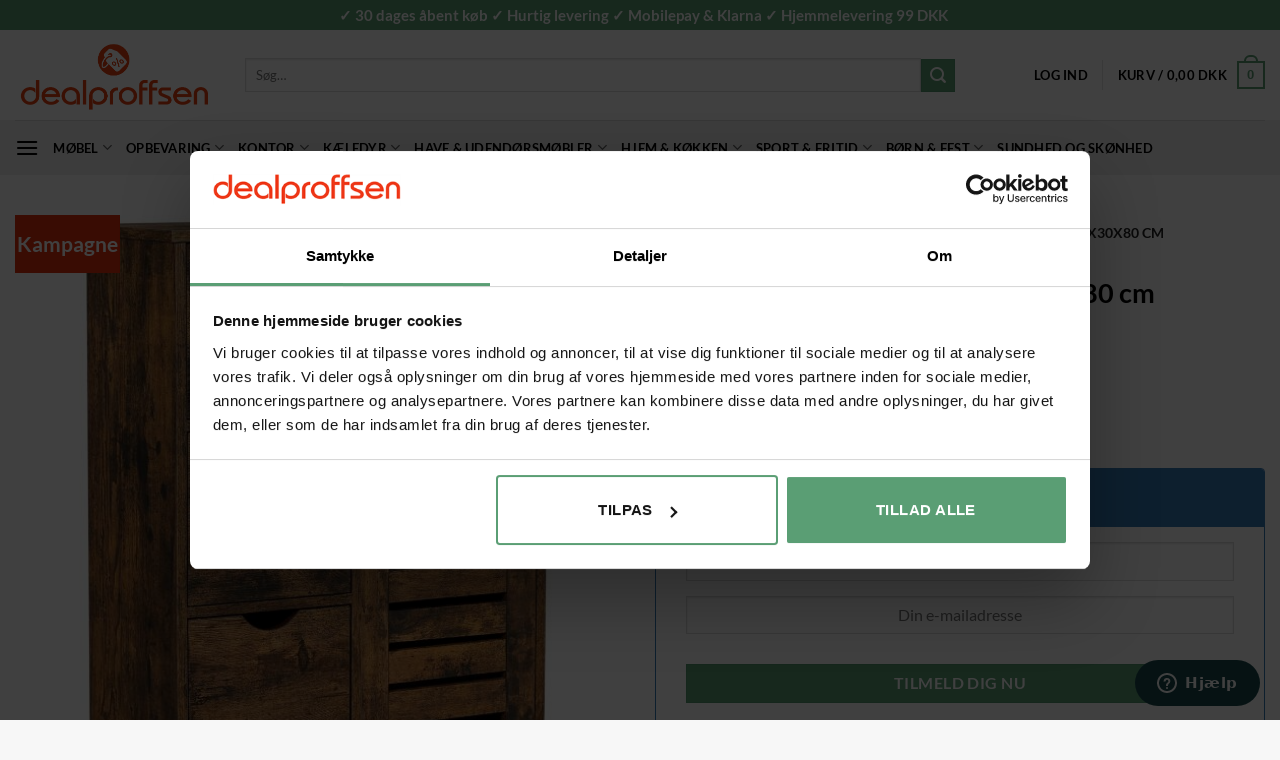

--- FILE ---
content_type: text/html; charset=UTF-8
request_url: https://www.dealproffsen.dk/product/forvaringsskap-med-3-lador-60x30x80-cm-badrumsskap-vintage-brun/
body_size: 47001
content:
<!DOCTYPE html>
<html lang="da-DK" prefix="og: https://ogp.me/ns#" class="loading-site no-js">
<head>
	<meta charset="UTF-8" />
	<link rel="profile" href="http://gmpg.org/xfn/11" />
	<link rel="pingback" href="https://www.dealproffsen.dk/xmlrpc.php" />

	<script>(function(html){html.className = html.className.replace(/\bno-js\b/,'js')})(document.documentElement);</script>
<meta name="viewport" content="width=device-width, initial-scale=1" />
<!-- Search Engine Optimization by Rank Math PRO - https://rankmath.com/ -->
<title>Förvaringsskåp med 3 lådor 60x30x80 cm Badrumsskåp Vintage brun - dealproffsen.dk</title>
<meta name="description" content="Farve: Vintage brun"/>
<meta name="robots" content="follow, index, max-snippet:-1, max-video-preview:-1, max-image-preview:large"/>
<link rel="canonical" href="https://www.dealproffsen.dk/product/forvaringsskap-med-3-lador-60x30x80-cm-badrumsskap-vintage-brun/" />
<meta property="og:locale" content="da_DK" />
<meta property="og:type" content="product" />
<meta property="og:title" content="Förvaringsskåp med 3 lådor 60x30x80 cm Badrumsskåp Vintage brun - dealproffsen.dk" />
<meta property="og:description" content="Farve: Vintage brun" />
<meta property="og:url" content="https://www.dealproffsen.dk/product/forvaringsskap-med-3-lador-60x30x80-cm-badrumsskap-vintage-brun/" />
<meta property="og:site_name" content="Dealproffsen.dk" />
<meta property="og:updated_time" content="2025-07-04T00:16:54+01:00" />
<meta property="og:image" content="https://www.dealproffsen.dk/wp-content/uploads/2022/08/BBK143X01-0.jpg" />
<meta property="og:image:secure_url" content="https://www.dealproffsen.dk/wp-content/uploads/2022/08/BBK143X01-0.jpg" />
<meta property="og:image:width" content="1190" />
<meta property="og:image:height" content="1500" />
<meta property="og:image:alt" content="Förvaringsskåp med 3 lådor 60x30x80 cm Badrumsskåp Vintage brun" />
<meta property="og:image:type" content="image/jpeg" />
<meta property="product:price:amount" content="949" />
<meta property="product:price:currency" content="DKK" />
<meta name="twitter:card" content="summary_large_image" />
<meta name="twitter:title" content="Förvaringsskåp med 3 lådor 60x30x80 cm Badrumsskåp Vintage brun - dealproffsen.dk" />
<meta name="twitter:description" content="Farve: Vintage brun" />
<meta name="twitter:image" content="https://www.dealproffsen.dk/wp-content/uploads/2022/08/BBK143X01-0.jpg" />
<meta name="twitter:label1" content="Pris" />
<meta name="twitter:data1" content="949,00&nbsp;DKK" />
<meta name="twitter:label2" content="Tilgængelighed" />
<meta name="twitter:data2" content="Ikke på lager" />
<script type="application/ld+json" class="rank-math-schema-pro">{"@context":"https://schema.org","@graph":[{"@type":"Organization","@id":"https://www.dealproffsen.dk/#organization","name":"Dealproffsen AB","url":"https://www.dealproffsen.dk","logo":{"@type":"ImageObject","@id":"https://www.dealproffsen.dk/#logo","url":"https://www.dealproffsen.dk/wp-content/uploads/2023/02/logo.nu_.png","contentUrl":"https://www.dealproffsen.dk/wp-content/uploads/2023/02/logo.nu_.png","caption":"Dealproffsen.dk","inLanguage":"da-DK","width":"793","height":"311"}},{"@type":"WebSite","@id":"https://www.dealproffsen.dk/#website","url":"https://www.dealproffsen.dk","name":"Dealproffsen.dk","publisher":{"@id":"https://www.dealproffsen.dk/#organization"},"inLanguage":"da-DK"},{"@type":"ImageObject","@id":"https://www.dealproffsen.dk/wp-content/uploads/2022/08/BBK143X01-0.jpg","url":"https://www.dealproffsen.dk/wp-content/uploads/2022/08/BBK143X01-0.jpg","width":"1190","height":"1500","inLanguage":"da-DK"},{"@type":"BreadcrumbList","@id":"https://www.dealproffsen.dk/product/forvaringsskap-med-3-lador-60x30x80-cm-badrumsskap-vintage-brun/#breadcrumb","itemListElement":[{"@type":"ListItem","position":"1","item":{"@id":"https://www.dealproffsen.dk/product-category/mobel/","name":"M\u00f8bel"}},{"@type":"ListItem","position":"2","item":{"@id":"https://www.dealproffsen.dk/product-category/mobel/stue/","name":"Stue"}},{"@type":"ListItem","position":"3","item":{"@id":"https://www.dealproffsen.dk/product-category/mobel/stue/skaenk/","name":"Sk\u00e6nk"}},{"@type":"ListItem","position":"4","item":{"@id":"https://www.dealproffsen.dk/product/forvaringsskap-med-3-lador-60x30x80-cm-badrumsskap-vintage-brun/","name":"F\u00f6rvaringssk\u00e5p med 3 l\u00e5dor 60x30x80 cm Badrumssk\u00e5p Vintage brun"}}]},{"@type":"ItemPage","@id":"https://www.dealproffsen.dk/product/forvaringsskap-med-3-lador-60x30x80-cm-badrumsskap-vintage-brun/#webpage","url":"https://www.dealproffsen.dk/product/forvaringsskap-med-3-lador-60x30x80-cm-badrumsskap-vintage-brun/","name":"F\u00f6rvaringssk\u00e5p med 3 l\u00e5dor 60x30x80 cm Badrumssk\u00e5p Vintage brun - dealproffsen.dk","datePublished":"2022-08-08T18:17:31+01:00","dateModified":"2025-07-04T00:16:54+01:00","isPartOf":{"@id":"https://www.dealproffsen.dk/#website"},"primaryImageOfPage":{"@id":"https://www.dealproffsen.dk/wp-content/uploads/2022/08/BBK143X01-0.jpg"},"inLanguage":"da-DK","breadcrumb":{"@id":"https://www.dealproffsen.dk/product/forvaringsskap-med-3-lador-60x30x80-cm-badrumsskap-vintage-brun/#breadcrumb"}},{"@type":"Product","name":"F\u00f6rvaringssk\u00e5p med 3 l\u00e5dor 60x30x80 cm Badrumssk\u00e5p Vintage brun - dealproffsen.dk","description":"Farve: Vintage brun","sku":"BBK143X01","category":"M\u00f8bel &gt; Stue &gt; Sk\u00e6nk","mainEntityOfPage":{"@id":"https://www.dealproffsen.dk/product/forvaringsskap-med-3-lador-60x30x80-cm-badrumsskap-vintage-brun/#webpage"},"weight":{"@type":"QuantitativeValue","unitCode":"KGM","value":"22.6"},"image":[{"@type":"ImageObject","url":"https://www.dealproffsen.dk/wp-content/uploads/2022/08/BBK143X01-0.jpg","height":"1500","width":"1190"},{"@type":"ImageObject","url":"https://www.dealproffsen.dk/wp-content/uploads/2022/08/BBK143X01-1.jpg","height":"1500","width":"1500"},{"@type":"ImageObject","url":"https://www.dealproffsen.dk/wp-content/uploads/2022/08/BBK143X01-2.jpg","height":"1500","width":"1500"},{"@type":"ImageObject","url":"https://www.dealproffsen.dk/wp-content/uploads/2022/08/BBK143X01-3.jpg","height":"1500","width":"1500"},{"@type":"ImageObject","url":"https://www.dealproffsen.dk/wp-content/uploads/2022/08/BBK143X01-4.jpg","height":"1500","width":"1205"},{"@type":"ImageObject","url":"https://www.dealproffsen.dk/wp-content/uploads/2022/08/BBK143X01-5.jpg","height":"1500","width":"1500"},{"@type":"ImageObject","url":"https://www.dealproffsen.dk/wp-content/uploads/2022/08/BBK143X01-6.jpg","height":"1500","width":"1500"},{"@type":"ImageObject","url":"https://www.dealproffsen.dk/wp-content/uploads/2022/08/BBK143X01-7.jpg","height":"1488","width":"1500"},{"@type":"ImageObject","url":"https://www.dealproffsen.dk/wp-content/uploads/2022/08/BBK143X01-8.jpg","height":"1500","width":"1500"}],"offers":{"@type":"Offer","price":"949.00","priceCurrency":"DKK","priceValidUntil":"2027-12-31","availability":"http://schema.org/OutOfStock","itemCondition":"NewCondition","url":"https://www.dealproffsen.dk/product/forvaringsskap-med-3-lador-60x30x80-cm-badrumsskap-vintage-brun/","seller":{"@type":"Organization","@id":"https://www.dealproffsen.dk/","name":"Dealproffsen.dk","url":"https://www.dealproffsen.dk","logo":"https://www.dealproffsen.dk/wp-content/uploads/2023/02/logo.nu_.png"},"priceSpecification":{"price":"949","priceCurrency":"DKK","valueAddedTaxIncluded":"true"}},"@id":"https://www.dealproffsen.dk/product/forvaringsskap-med-3-lador-60x30x80-cm-badrumsskap-vintage-brun/#richSnippet"}]}</script>
<!-- /Rank Math WordPress SEO plugin -->


<link rel='prefetch' href='https://www.dealproffsen.dk/wp-content/themes/flatsome/assets/js/flatsome.js?ver=e2eddd6c228105dac048' />
<link rel='prefetch' href='https://www.dealproffsen.dk/wp-content/themes/flatsome/assets/js/chunk.slider.js?ver=3.20.4' />
<link rel='prefetch' href='https://www.dealproffsen.dk/wp-content/themes/flatsome/assets/js/chunk.popups.js?ver=3.20.4' />
<link rel='prefetch' href='https://www.dealproffsen.dk/wp-content/themes/flatsome/assets/js/chunk.tooltips.js?ver=3.20.4' />
<link rel='prefetch' href='https://www.dealproffsen.dk/wp-content/themes/flatsome/assets/js/woocommerce.js?ver=1c9be63d628ff7c3ff4c' />
<link rel="alternate" type="application/rss+xml" title="dealproffsen.dk &raquo; Feed" href="https://www.dealproffsen.dk/feed/" />
<link rel="alternate" type="application/rss+xml" title="dealproffsen.dk &raquo;-kommentar-feed" href="https://www.dealproffsen.dk/comments/feed/" />
<link rel="alternate" type="application/rss+xml" title="dealproffsen.dk &raquo; Förvaringsskåp med 3 lådor 60x30x80 cm Badrumsskåp Vintage brun-kommentar-feed" href="https://www.dealproffsen.dk/product/forvaringsskap-med-3-lador-60x30x80-cm-badrumsskap-vintage-brun/feed/" />
<link rel="alternate" title="oEmbed (JSON)" type="application/json+oembed" href="https://www.dealproffsen.dk/wp-json/oembed/1.0/embed?url=https%3A%2F%2Fwww.dealproffsen.dk%2Fproduct%2Fforvaringsskap-med-3-lador-60x30x80-cm-badrumsskap-vintage-brun%2F" />
<link rel="alternate" title="oEmbed (XML)" type="text/xml+oembed" href="https://www.dealproffsen.dk/wp-json/oembed/1.0/embed?url=https%3A%2F%2Fwww.dealproffsen.dk%2Fproduct%2Fforvaringsskap-med-3-lador-60x30x80-cm-badrumsskap-vintage-brun%2F&#038;format=xml" />
<style id='wp-img-auto-sizes-contain-inline-css' type='text/css'>
img:is([sizes=auto i],[sizes^="auto," i]){contain-intrinsic-size:3000px 1500px}
/*# sourceURL=wp-img-auto-sizes-contain-inline-css */
</style>
<style id='wp-emoji-styles-inline-css' type='text/css'>

	img.wp-smiley, img.emoji {
		display: inline !important;
		border: none !important;
		box-shadow: none !important;
		height: 1em !important;
		width: 1em !important;
		margin: 0 0.07em !important;
		vertical-align: -0.1em !important;
		background: none !important;
		padding: 0 !important;
	}
/*# sourceURL=wp-emoji-styles-inline-css */
</style>
<style id='wp-block-library-inline-css' type='text/css'>
:root{--wp-block-synced-color:#7a00df;--wp-block-synced-color--rgb:122,0,223;--wp-bound-block-color:var(--wp-block-synced-color);--wp-editor-canvas-background:#ddd;--wp-admin-theme-color:#007cba;--wp-admin-theme-color--rgb:0,124,186;--wp-admin-theme-color-darker-10:#006ba1;--wp-admin-theme-color-darker-10--rgb:0,107,160.5;--wp-admin-theme-color-darker-20:#005a87;--wp-admin-theme-color-darker-20--rgb:0,90,135;--wp-admin-border-width-focus:2px}@media (min-resolution:192dpi){:root{--wp-admin-border-width-focus:1.5px}}.wp-element-button{cursor:pointer}:root .has-very-light-gray-background-color{background-color:#eee}:root .has-very-dark-gray-background-color{background-color:#313131}:root .has-very-light-gray-color{color:#eee}:root .has-very-dark-gray-color{color:#313131}:root .has-vivid-green-cyan-to-vivid-cyan-blue-gradient-background{background:linear-gradient(135deg,#00d084,#0693e3)}:root .has-purple-crush-gradient-background{background:linear-gradient(135deg,#34e2e4,#4721fb 50%,#ab1dfe)}:root .has-hazy-dawn-gradient-background{background:linear-gradient(135deg,#faaca8,#dad0ec)}:root .has-subdued-olive-gradient-background{background:linear-gradient(135deg,#fafae1,#67a671)}:root .has-atomic-cream-gradient-background{background:linear-gradient(135deg,#fdd79a,#004a59)}:root .has-nightshade-gradient-background{background:linear-gradient(135deg,#330968,#31cdcf)}:root .has-midnight-gradient-background{background:linear-gradient(135deg,#020381,#2874fc)}:root{--wp--preset--font-size--normal:16px;--wp--preset--font-size--huge:42px}.has-regular-font-size{font-size:1em}.has-larger-font-size{font-size:2.625em}.has-normal-font-size{font-size:var(--wp--preset--font-size--normal)}.has-huge-font-size{font-size:var(--wp--preset--font-size--huge)}.has-text-align-center{text-align:center}.has-text-align-left{text-align:left}.has-text-align-right{text-align:right}.has-fit-text{white-space:nowrap!important}#end-resizable-editor-section{display:none}.aligncenter{clear:both}.items-justified-left{justify-content:flex-start}.items-justified-center{justify-content:center}.items-justified-right{justify-content:flex-end}.items-justified-space-between{justify-content:space-between}.screen-reader-text{border:0;clip-path:inset(50%);height:1px;margin:-1px;overflow:hidden;padding:0;position:absolute;width:1px;word-wrap:normal!important}.screen-reader-text:focus{background-color:#ddd;clip-path:none;color:#444;display:block;font-size:1em;height:auto;left:5px;line-height:normal;padding:15px 23px 14px;text-decoration:none;top:5px;width:auto;z-index:100000}html :where(.has-border-color){border-style:solid}html :where([style*=border-top-color]){border-top-style:solid}html :where([style*=border-right-color]){border-right-style:solid}html :where([style*=border-bottom-color]){border-bottom-style:solid}html :where([style*=border-left-color]){border-left-style:solid}html :where([style*=border-width]){border-style:solid}html :where([style*=border-top-width]){border-top-style:solid}html :where([style*=border-right-width]){border-right-style:solid}html :where([style*=border-bottom-width]){border-bottom-style:solid}html :where([style*=border-left-width]){border-left-style:solid}html :where(img[class*=wp-image-]){height:auto;max-width:100%}:where(figure){margin:0 0 1em}html :where(.is-position-sticky){--wp-admin--admin-bar--position-offset:var(--wp-admin--admin-bar--height,0px)}@media screen and (max-width:600px){html :where(.is-position-sticky){--wp-admin--admin-bar--position-offset:0px}}

/*# sourceURL=wp-block-library-inline-css */
</style><link data-minify="1" rel='stylesheet' id='wc-blocks-style-css' href='https://www.dealproffsen.dk/wp-content/cache/min/1/wp-content/plugins/woocommerce/assets/client/blocks/wc-blocks.css?ver=1768582131' type='text/css' media='all' />
<style id='global-styles-inline-css' type='text/css'>
:root{--wp--preset--aspect-ratio--square: 1;--wp--preset--aspect-ratio--4-3: 4/3;--wp--preset--aspect-ratio--3-4: 3/4;--wp--preset--aspect-ratio--3-2: 3/2;--wp--preset--aspect-ratio--2-3: 2/3;--wp--preset--aspect-ratio--16-9: 16/9;--wp--preset--aspect-ratio--9-16: 9/16;--wp--preset--color--black: #000000;--wp--preset--color--cyan-bluish-gray: #abb8c3;--wp--preset--color--white: #ffffff;--wp--preset--color--pale-pink: #f78da7;--wp--preset--color--vivid-red: #cf2e2e;--wp--preset--color--luminous-vivid-orange: #ff6900;--wp--preset--color--luminous-vivid-amber: #fcb900;--wp--preset--color--light-green-cyan: #7bdcb5;--wp--preset--color--vivid-green-cyan: #00d084;--wp--preset--color--pale-cyan-blue: #8ed1fc;--wp--preset--color--vivid-cyan-blue: #0693e3;--wp--preset--color--vivid-purple: #9b51e0;--wp--preset--color--primary: #5a9e74;--wp--preset--color--secondary: #5a9e74;--wp--preset--color--success: #627D47;--wp--preset--color--alert: #b20000;--wp--preset--gradient--vivid-cyan-blue-to-vivid-purple: linear-gradient(135deg,rgb(6,147,227) 0%,rgb(155,81,224) 100%);--wp--preset--gradient--light-green-cyan-to-vivid-green-cyan: linear-gradient(135deg,rgb(122,220,180) 0%,rgb(0,208,130) 100%);--wp--preset--gradient--luminous-vivid-amber-to-luminous-vivid-orange: linear-gradient(135deg,rgb(252,185,0) 0%,rgb(255,105,0) 100%);--wp--preset--gradient--luminous-vivid-orange-to-vivid-red: linear-gradient(135deg,rgb(255,105,0) 0%,rgb(207,46,46) 100%);--wp--preset--gradient--very-light-gray-to-cyan-bluish-gray: linear-gradient(135deg,rgb(238,238,238) 0%,rgb(169,184,195) 100%);--wp--preset--gradient--cool-to-warm-spectrum: linear-gradient(135deg,rgb(74,234,220) 0%,rgb(151,120,209) 20%,rgb(207,42,186) 40%,rgb(238,44,130) 60%,rgb(251,105,98) 80%,rgb(254,248,76) 100%);--wp--preset--gradient--blush-light-purple: linear-gradient(135deg,rgb(255,206,236) 0%,rgb(152,150,240) 100%);--wp--preset--gradient--blush-bordeaux: linear-gradient(135deg,rgb(254,205,165) 0%,rgb(254,45,45) 50%,rgb(107,0,62) 100%);--wp--preset--gradient--luminous-dusk: linear-gradient(135deg,rgb(255,203,112) 0%,rgb(199,81,192) 50%,rgb(65,88,208) 100%);--wp--preset--gradient--pale-ocean: linear-gradient(135deg,rgb(255,245,203) 0%,rgb(182,227,212) 50%,rgb(51,167,181) 100%);--wp--preset--gradient--electric-grass: linear-gradient(135deg,rgb(202,248,128) 0%,rgb(113,206,126) 100%);--wp--preset--gradient--midnight: linear-gradient(135deg,rgb(2,3,129) 0%,rgb(40,116,252) 100%);--wp--preset--font-size--small: 13px;--wp--preset--font-size--medium: 20px;--wp--preset--font-size--large: 36px;--wp--preset--font-size--x-large: 42px;--wp--preset--spacing--20: 0.44rem;--wp--preset--spacing--30: 0.67rem;--wp--preset--spacing--40: 1rem;--wp--preset--spacing--50: 1.5rem;--wp--preset--spacing--60: 2.25rem;--wp--preset--spacing--70: 3.38rem;--wp--preset--spacing--80: 5.06rem;--wp--preset--shadow--natural: 6px 6px 9px rgba(0, 0, 0, 0.2);--wp--preset--shadow--deep: 12px 12px 50px rgba(0, 0, 0, 0.4);--wp--preset--shadow--sharp: 6px 6px 0px rgba(0, 0, 0, 0.2);--wp--preset--shadow--outlined: 6px 6px 0px -3px rgb(255, 255, 255), 6px 6px rgb(0, 0, 0);--wp--preset--shadow--crisp: 6px 6px 0px rgb(0, 0, 0);}:where(body) { margin: 0; }.wp-site-blocks > .alignleft { float: left; margin-right: 2em; }.wp-site-blocks > .alignright { float: right; margin-left: 2em; }.wp-site-blocks > .aligncenter { justify-content: center; margin-left: auto; margin-right: auto; }:where(.is-layout-flex){gap: 0.5em;}:where(.is-layout-grid){gap: 0.5em;}.is-layout-flow > .alignleft{float: left;margin-inline-start: 0;margin-inline-end: 2em;}.is-layout-flow > .alignright{float: right;margin-inline-start: 2em;margin-inline-end: 0;}.is-layout-flow > .aligncenter{margin-left: auto !important;margin-right: auto !important;}.is-layout-constrained > .alignleft{float: left;margin-inline-start: 0;margin-inline-end: 2em;}.is-layout-constrained > .alignright{float: right;margin-inline-start: 2em;margin-inline-end: 0;}.is-layout-constrained > .aligncenter{margin-left: auto !important;margin-right: auto !important;}.is-layout-constrained > :where(:not(.alignleft):not(.alignright):not(.alignfull)){margin-left: auto !important;margin-right: auto !important;}body .is-layout-flex{display: flex;}.is-layout-flex{flex-wrap: wrap;align-items: center;}.is-layout-flex > :is(*, div){margin: 0;}body .is-layout-grid{display: grid;}.is-layout-grid > :is(*, div){margin: 0;}body{padding-top: 0px;padding-right: 0px;padding-bottom: 0px;padding-left: 0px;}a:where(:not(.wp-element-button)){text-decoration: none;}:root :where(.wp-element-button, .wp-block-button__link){background-color: #32373c;border-width: 0;color: #fff;font-family: inherit;font-size: inherit;font-style: inherit;font-weight: inherit;letter-spacing: inherit;line-height: inherit;padding-top: calc(0.667em + 2px);padding-right: calc(1.333em + 2px);padding-bottom: calc(0.667em + 2px);padding-left: calc(1.333em + 2px);text-decoration: none;text-transform: inherit;}.has-black-color{color: var(--wp--preset--color--black) !important;}.has-cyan-bluish-gray-color{color: var(--wp--preset--color--cyan-bluish-gray) !important;}.has-white-color{color: var(--wp--preset--color--white) !important;}.has-pale-pink-color{color: var(--wp--preset--color--pale-pink) !important;}.has-vivid-red-color{color: var(--wp--preset--color--vivid-red) !important;}.has-luminous-vivid-orange-color{color: var(--wp--preset--color--luminous-vivid-orange) !important;}.has-luminous-vivid-amber-color{color: var(--wp--preset--color--luminous-vivid-amber) !important;}.has-light-green-cyan-color{color: var(--wp--preset--color--light-green-cyan) !important;}.has-vivid-green-cyan-color{color: var(--wp--preset--color--vivid-green-cyan) !important;}.has-pale-cyan-blue-color{color: var(--wp--preset--color--pale-cyan-blue) !important;}.has-vivid-cyan-blue-color{color: var(--wp--preset--color--vivid-cyan-blue) !important;}.has-vivid-purple-color{color: var(--wp--preset--color--vivid-purple) !important;}.has-primary-color{color: var(--wp--preset--color--primary) !important;}.has-secondary-color{color: var(--wp--preset--color--secondary) !important;}.has-success-color{color: var(--wp--preset--color--success) !important;}.has-alert-color{color: var(--wp--preset--color--alert) !important;}.has-black-background-color{background-color: var(--wp--preset--color--black) !important;}.has-cyan-bluish-gray-background-color{background-color: var(--wp--preset--color--cyan-bluish-gray) !important;}.has-white-background-color{background-color: var(--wp--preset--color--white) !important;}.has-pale-pink-background-color{background-color: var(--wp--preset--color--pale-pink) !important;}.has-vivid-red-background-color{background-color: var(--wp--preset--color--vivid-red) !important;}.has-luminous-vivid-orange-background-color{background-color: var(--wp--preset--color--luminous-vivid-orange) !important;}.has-luminous-vivid-amber-background-color{background-color: var(--wp--preset--color--luminous-vivid-amber) !important;}.has-light-green-cyan-background-color{background-color: var(--wp--preset--color--light-green-cyan) !important;}.has-vivid-green-cyan-background-color{background-color: var(--wp--preset--color--vivid-green-cyan) !important;}.has-pale-cyan-blue-background-color{background-color: var(--wp--preset--color--pale-cyan-blue) !important;}.has-vivid-cyan-blue-background-color{background-color: var(--wp--preset--color--vivid-cyan-blue) !important;}.has-vivid-purple-background-color{background-color: var(--wp--preset--color--vivid-purple) !important;}.has-primary-background-color{background-color: var(--wp--preset--color--primary) !important;}.has-secondary-background-color{background-color: var(--wp--preset--color--secondary) !important;}.has-success-background-color{background-color: var(--wp--preset--color--success) !important;}.has-alert-background-color{background-color: var(--wp--preset--color--alert) !important;}.has-black-border-color{border-color: var(--wp--preset--color--black) !important;}.has-cyan-bluish-gray-border-color{border-color: var(--wp--preset--color--cyan-bluish-gray) !important;}.has-white-border-color{border-color: var(--wp--preset--color--white) !important;}.has-pale-pink-border-color{border-color: var(--wp--preset--color--pale-pink) !important;}.has-vivid-red-border-color{border-color: var(--wp--preset--color--vivid-red) !important;}.has-luminous-vivid-orange-border-color{border-color: var(--wp--preset--color--luminous-vivid-orange) !important;}.has-luminous-vivid-amber-border-color{border-color: var(--wp--preset--color--luminous-vivid-amber) !important;}.has-light-green-cyan-border-color{border-color: var(--wp--preset--color--light-green-cyan) !important;}.has-vivid-green-cyan-border-color{border-color: var(--wp--preset--color--vivid-green-cyan) !important;}.has-pale-cyan-blue-border-color{border-color: var(--wp--preset--color--pale-cyan-blue) !important;}.has-vivid-cyan-blue-border-color{border-color: var(--wp--preset--color--vivid-cyan-blue) !important;}.has-vivid-purple-border-color{border-color: var(--wp--preset--color--vivid-purple) !important;}.has-primary-border-color{border-color: var(--wp--preset--color--primary) !important;}.has-secondary-border-color{border-color: var(--wp--preset--color--secondary) !important;}.has-success-border-color{border-color: var(--wp--preset--color--success) !important;}.has-alert-border-color{border-color: var(--wp--preset--color--alert) !important;}.has-vivid-cyan-blue-to-vivid-purple-gradient-background{background: var(--wp--preset--gradient--vivid-cyan-blue-to-vivid-purple) !important;}.has-light-green-cyan-to-vivid-green-cyan-gradient-background{background: var(--wp--preset--gradient--light-green-cyan-to-vivid-green-cyan) !important;}.has-luminous-vivid-amber-to-luminous-vivid-orange-gradient-background{background: var(--wp--preset--gradient--luminous-vivid-amber-to-luminous-vivid-orange) !important;}.has-luminous-vivid-orange-to-vivid-red-gradient-background{background: var(--wp--preset--gradient--luminous-vivid-orange-to-vivid-red) !important;}.has-very-light-gray-to-cyan-bluish-gray-gradient-background{background: var(--wp--preset--gradient--very-light-gray-to-cyan-bluish-gray) !important;}.has-cool-to-warm-spectrum-gradient-background{background: var(--wp--preset--gradient--cool-to-warm-spectrum) !important;}.has-blush-light-purple-gradient-background{background: var(--wp--preset--gradient--blush-light-purple) !important;}.has-blush-bordeaux-gradient-background{background: var(--wp--preset--gradient--blush-bordeaux) !important;}.has-luminous-dusk-gradient-background{background: var(--wp--preset--gradient--luminous-dusk) !important;}.has-pale-ocean-gradient-background{background: var(--wp--preset--gradient--pale-ocean) !important;}.has-electric-grass-gradient-background{background: var(--wp--preset--gradient--electric-grass) !important;}.has-midnight-gradient-background{background: var(--wp--preset--gradient--midnight) !important;}.has-small-font-size{font-size: var(--wp--preset--font-size--small) !important;}.has-medium-font-size{font-size: var(--wp--preset--font-size--medium) !important;}.has-large-font-size{font-size: var(--wp--preset--font-size--large) !important;}.has-x-large-font-size{font-size: var(--wp--preset--font-size--x-large) !important;}
/*# sourceURL=global-styles-inline-css */
</style>

<link rel='stylesheet' id='photoswipe-css' href='https://www.dealproffsen.dk/wp-content/cache/background-css/1/www.dealproffsen.dk/wp-content/plugins/woocommerce/assets/css/photoswipe/photoswipe.min.css?ver=10.4.3&wpr_t=1768903512' type='text/css' media='all' />
<link rel='stylesheet' id='photoswipe-default-skin-css' href='https://www.dealproffsen.dk/wp-content/cache/background-css/1/www.dealproffsen.dk/wp-content/plugins/woocommerce/assets/css/photoswipe/default-skin/default-skin.min.css?ver=10.4.3&wpr_t=1768903512' type='text/css' media='all' />
<style id='woocommerce-inline-inline-css' type='text/css'>
.woocommerce form .form-row .required { visibility: visible; }
/*# sourceURL=woocommerce-inline-inline-css */
</style>
<link rel='stylesheet' id='woorule-alert-css' href='https://www.dealproffsen.dk/wp-content/plugins/woorule/assets/woorule-alert.min.css?ver=3.0.4' type='text/css' media='all' />
<link data-minify="1" rel='stylesheet' id='briqpay_customer_button_styles-css' href='https://www.dealproffsen.dk/wp-content/cache/min/1/wp-content/plugins/briqpay-checkout-addon/css/briqpay_button_styles.css?ver=1768582131' type='text/css' media='all' />
<link data-minify="1" rel='stylesheet' id='briqpay_desktop_checkout_styles-css' href='https://www.dealproffsen.dk/wp-content/cache/min/1/wp-content/plugins/briqpay-checkout-addon/css/briqpay_desktop_checkout.css?ver=1768582131' type='text/css' media='all' />
<link data-minify="1" rel='stylesheet' id='flatsome-main-css' href='https://www.dealproffsen.dk/wp-content/cache/background-css/1/www.dealproffsen.dk/wp-content/cache/min/1/wp-content/themes/flatsome/assets/css/flatsome.css?ver=1768582131&wpr_t=1768903512' type='text/css' media='all' />
<style id='flatsome-main-inline-css' type='text/css'>
@font-face {
				font-family: "fl-icons";
				font-display: block;
				src: url(https://www.dealproffsen.dk/wp-content/themes/flatsome/assets/css/icons/fl-icons.eot?v=3.20.4);
				src:
					url(https://www.dealproffsen.dk/wp-content/themes/flatsome/assets/css/icons/fl-icons.eot#iefix?v=3.20.4) format("embedded-opentype"),
					url(https://www.dealproffsen.dk/wp-content/themes/flatsome/assets/css/icons/fl-icons.woff2?v=3.20.4) format("woff2"),
					url(https://www.dealproffsen.dk/wp-content/themes/flatsome/assets/css/icons/fl-icons.ttf?v=3.20.4) format("truetype"),
					url(https://www.dealproffsen.dk/wp-content/themes/flatsome/assets/css/icons/fl-icons.woff?v=3.20.4) format("woff"),
					url(https://www.dealproffsen.dk/wp-content/themes/flatsome/assets/css/icons/fl-icons.svg?v=3.20.4#fl-icons) format("svg");
			}
/*# sourceURL=flatsome-main-inline-css */
</style>
<link data-minify="1" rel='stylesheet' id='flatsome-shop-css' href='https://www.dealproffsen.dk/wp-content/cache/min/1/wp-content/themes/flatsome/assets/css/flatsome-shop.css?ver=1768582131' type='text/css' media='all' />
<link rel='stylesheet' id='flatsome-style-css' href='https://www.dealproffsen.dk/wp-content/themes/flatsome-child/style.css?ver=3.0' type='text/css' media='all' />
<link rel='stylesheet' id='cwginstock_frontend_css-css' href='https://www.dealproffsen.dk/wp-content/plugins/back-in-stock-notifier-for-woocommerce/assets/css/frontend.min.css?ver=6.3.0' type='text/css' media='' />
<link rel='stylesheet' id='cwginstock_bootstrap-css' href='https://www.dealproffsen.dk/wp-content/plugins/back-in-stock-notifier-for-woocommerce/assets/css/bootstrap.min.css?ver=6.3.0' type='text/css' media='' />
<script type="text/javascript" id="tp-js-js-extra">
/* <![CDATA[ */
var trustpilot_settings = {"key":"bSIaiIdaoTKVy2CP","TrustpilotScriptUrl":"https://invitejs.trustpilot.com/tp.min.js","IntegrationAppUrl":"//ecommscript-integrationapp.trustpilot.com","PreviewScriptUrl":"//ecommplugins-scripts.trustpilot.com/v2.1/js/preview.min.js","PreviewCssUrl":"//ecommplugins-scripts.trustpilot.com/v2.1/css/preview.min.css","PreviewWPCssUrl":"//ecommplugins-scripts.trustpilot.com/v2.1/css/preview_wp.css","WidgetScriptUrl":"//widget.trustpilot.com/bootstrap/v5/tp.widget.bootstrap.min.js"};
//# sourceURL=tp-js-js-extra
/* ]]> */
</script>
<script type="text/javascript" src="https://www.dealproffsen.dk/wp-content/plugins/trustpilot-reviews/review/assets/js/headerScript.min.js?ver=1.0&#039; async=&#039;async" id="tp-js-js"></script>
<script type="text/javascript" src="https://www.dealproffsen.dk/wp-includes/js/jquery/jquery.min.js?ver=3.7.1" id="jquery-core-js"></script>
<script type="text/javascript" src="https://www.dealproffsen.dk/wp-includes/js/jquery/jquery-migrate.min.js?ver=3.4.1" id="jquery-migrate-js"></script>
<script type="text/javascript" src="https://www.dealproffsen.dk/wp-content/plugins/woocommerce/assets/js/jquery-blockui/jquery.blockUI.min.js?ver=2.7.0-wc.10.4.3" id="wc-jquery-blockui-js" data-wp-strategy="defer"></script>
<script type="text/javascript" id="wc-add-to-cart-js-extra">
/* <![CDATA[ */
var wc_add_to_cart_params = {"ajax_url":"/wp-admin/admin-ajax.php","wc_ajax_url":"/?wc-ajax=%%endpoint%%","i18n_view_cart":"Se kurv","cart_url":"https://www.dealproffsen.dk/basket/","is_cart":"","cart_redirect_after_add":"no"};
//# sourceURL=wc-add-to-cart-js-extra
/* ]]> */
</script>
<script type="text/javascript" src="https://www.dealproffsen.dk/wp-content/plugins/woocommerce/assets/js/frontend/add-to-cart.min.js?ver=10.4.3" id="wc-add-to-cart-js" defer="defer" data-wp-strategy="defer"></script>
<script type="text/javascript" src="https://www.dealproffsen.dk/wp-content/plugins/woocommerce/assets/js/photoswipe/photoswipe.min.js?ver=4.1.1-wc.10.4.3" id="wc-photoswipe-js" defer="defer" data-wp-strategy="defer"></script>
<script type="text/javascript" src="https://www.dealproffsen.dk/wp-content/plugins/woocommerce/assets/js/photoswipe/photoswipe-ui-default.min.js?ver=4.1.1-wc.10.4.3" id="wc-photoswipe-ui-default-js" defer="defer" data-wp-strategy="defer"></script>
<script type="text/javascript" id="wc-single-product-js-extra">
/* <![CDATA[ */
var wc_single_product_params = {"i18n_required_rating_text":"V\u00e6lg venligst en bed\u00f8mmelse","i18n_rating_options":["1 ud af 5 stjerner","2 ud af 5 stjerner","3 ud af 5 stjerner","4 ud af 5 stjerner","5 ud af 5 stjerner"],"i18n_product_gallery_trigger_text":"Se billedgalleri i fuld sk\u00e6rm","review_rating_required":"yes","flexslider":{"rtl":false,"animation":"slide","smoothHeight":true,"directionNav":false,"controlNav":"thumbnails","slideshow":false,"animationSpeed":500,"animationLoop":false,"allowOneSlide":false},"zoom_enabled":"","zoom_options":[],"photoswipe_enabled":"1","photoswipe_options":{"shareEl":false,"closeOnScroll":false,"history":false,"hideAnimationDuration":0,"showAnimationDuration":0},"flexslider_enabled":""};
//# sourceURL=wc-single-product-js-extra
/* ]]> */
</script>
<script type="text/javascript" src="https://www.dealproffsen.dk/wp-content/plugins/woocommerce/assets/js/frontend/single-product.min.js?ver=10.4.3" id="wc-single-product-js" defer="defer" data-wp-strategy="defer"></script>
<script type="text/javascript" src="https://www.dealproffsen.dk/wp-content/plugins/woocommerce/assets/js/js-cookie/js.cookie.min.js?ver=2.1.4-wc.10.4.3" id="wc-js-cookie-js" data-wp-strategy="defer"></script>
<script data-minify="1" type="text/javascript" src="https://www.dealproffsen.dk/wp-content/cache/min/1/wp-content/plugins/woocommerce-profitmetrics/js/pmTPTrack.js?ver=1768582131" id="pmTPTrack-js"></script>
<script type="text/javascript" src="https://www.dealproffsen.dk/wp-includes/js/dist/hooks.min.js?ver=dd5603f07f9220ed27f1" id="wp-hooks-js"></script>
<script type="text/javascript" id="wpm-js-extra">
/* <![CDATA[ */
var wpm = {"ajax_url":"https://www.dealproffsen.dk/wp-admin/admin-ajax.php","root":"https://www.dealproffsen.dk/wp-json/","nonce_wp_rest":"088b226659","nonce_ajax":"f40cec7faf"};
//# sourceURL=wpm-js-extra
/* ]]> */
</script>
<script type="text/javascript" src="https://www.dealproffsen.dk/wp-content/plugins/pixel-manager-pro-for-woocommerce/js/public/pro/wpm-public__premium_only.p1.min.js?ver=1.54.1" id="wpm-js"></script>
<link rel="https://api.w.org/" href="https://www.dealproffsen.dk/wp-json/" /><link rel="alternate" title="JSON" type="application/json" href="https://www.dealproffsen.dk/wp-json/wp/v2/product/13443" /><link rel="EditURI" type="application/rsd+xml" title="RSD" href="https://www.dealproffsen.dk/xmlrpc.php?rsd" />
<meta name="generator" content="WordPress 6.9" />
<link rel='shortlink' href='https://www.dealproffsen.dk/?p=13443' />
	<style>
			.wsppc_div_block {
			display: inline-block;
			width: 100%;
			margin-top: 10px;
		}
		.wsppc_div_block.wsppc_product_summary_text {
			display: inline-block;
			width: 100%;
		}
		.woocommerce_product_thumbnails {
			display: inline-block;
		}
		
	</style>
    <meta name="description" content="Møbler, boligtilbehør og inspiration til hjemmet og Kontor - Dealproffsen">
<meta name="facebook-domain-verification" content="slitfq6c7d9l2ja67t1q7ik5ylv8ee" />

<!-- Start of dealproffsendk Zendesk Widget script -->
<script id="ze-snippet" src="https://static.zdassets.com/ekr/snippet.js?key=9b35971a-3753-4bfa-ada6-fe6607ed46c6"> </script>
<!-- End of dealproffsendk Zendesk Widget script -->
<script type="text/javascript">
  zE('webWidget', 'setLocale', 'da');
</script>
<!-- End of dealproffsenno Zendesk Widget script -->
<script data-minify="1"
  async
  data-environment="production"
  src="https://www.dealproffsen.dk/wp-content/cache/min/1/web-sdk/v1/klarna.js?ver=1768582131"
  data-client-id="7ca001c3-9ebe-5ac3-b4dd-df558502942f"
></script>
<script>
    window.Klarna.OnsiteMessaging.refresh();
</script>
<meta name="google-site-verification" content="9G0f1CPDLs1bDDoOKxmpMT8SU4ZktWwJYhllcedYfDc" />
<!--adrecord--->
<script data-minify="1" defer src="https://www.dealproffsen.dk/wp-content/cache/min/1/init.js?ver=1768582131"></script>
<!-- Google Tag Manager -->
<script>(function(w,d,s,l,i){w[l]=w[l]||[];w[l].push({'gtm.start':
new Date().getTime(),event:'gtm.js'});var f=d.getElementsByTagName(s)[0],
j=d.createElement(s),dl=l!='dataLayer'?'&l='+l:'';j.async=true;j.src=
'https://www.googletagmanager.com/gtm.js?id='+i+dl;f.parentNode.insertBefore(j,f);
})(window,document,'script','dataLayer','GTM-N2B6QRK');</script>
<!-- End Google Tag Manager -->	<noscript><style>.woocommerce-product-gallery{ opacity: 1 !important; }</style></noscript>
	
<!-- START Pixel Manager for WooCommerce -->

		<script>

			window.wpmDataLayer = window.wpmDataLayer || {};
			window.wpmDataLayer = Object.assign(window.wpmDataLayer, {"cart":{},"cart_item_keys":{},"version":{"number":"1.54.1","pro":true,"eligible_for_updates":true,"distro":"fms","beta":false,"show":true},"pixels":{"google":{"linker":{"settings":null},"user_id":false,"ads":{"conversion_ids":{"AW-380914921":"KXwACOaVqsgDEOmZ0bUB"},"dynamic_remarketing":{"status":true,"id_type":"post_id","send_events_with_parent_ids":true},"google_business_vertical":"retail","phone_conversion_number":"","phone_conversion_label":""},"analytics":{"ga4":{"measurement_id":"G-H6FYRB6WL9","parameters":{},"mp_active":false,"debug_mode":false,"page_load_time_tracking":false},"id_type":"post_id"},"tag_id":"AW-380914921","tag_id_suppressed":[],"tag_gateway":{"measurement_path":""},"tcf_support":false,"consent_mode":{"is_active":false,"wait_for_update":500,"ads_data_redaction":false,"url_passthrough":true}},"facebook":{"pixel_id":"1353809671821822","dynamic_remarketing":{"id_type":"post_id"},"capi":false,"advanced_matching":false,"exclusion_patterns":[],"fbevents_js_url":"https://connect.facebook.net/en_US/fbevents.js"}},"shop":{"list_name":"Product | Förvaringsskåp med 3 lådor 60x30x80 cm Badrumsskåp Vintage brun","list_id":"product_forvaringsskaap-med-3-laador-60x30x80-cm-badrumsskaap-vintage-brun","page_type":"product","product_type":"simple","currency":"DKK","selectors":{"addToCart":[],"beginCheckout":[]},"order_duplication_prevention":true,"view_item_list_trigger":{"test_mode":false,"background_color":"green","opacity":0.5,"repeat":true,"timeout":1000,"threshold":0.8000000000000000444089209850062616169452667236328125},"variations_output":true,"session_active":true},"page":{"id":13443,"title":"Förvaringsskåp med 3 lådor 60x30x80 cm Badrumsskåp Vintage brun","type":"product","categories":[],"parent":{"id":0,"title":"Förvaringsskåp med 3 lådor 60x30x80 cm Badrumsskåp Vintage brun","type":"product","categories":[]}},"general":{"user_logged_in":false,"scroll_tracking_thresholds":[],"page_id":13443,"exclude_domains":[],"server_2_server":{"active":true,"user_agent_exclude_patterns":[],"ip_exclude_list":[],"pageview_event_s2s":{"is_active":false,"pixels":["facebook"]}},"consent_management":{"explicit_consent":false},"lazy_load_pmw":false,"chunk_base_path":"https://www.dealproffsen.dk/wp-content/plugins/pixel-manager-pro-for-woocommerce/js/public/pro/","modules":{"load_deprecated_functions":true}}});

		</script>

		
<!-- END Pixel Manager for WooCommerce -->
			<meta name="pm-dataLayer-meta" content="13443" class="wpmProductId"
				  data-id="13443">
					<script>
			(window.wpmDataLayer = window.wpmDataLayer || {}).products                = window.wpmDataLayer.products || {};
			window.wpmDataLayer.products[13443] = {"id":"13443","sku":"BBK143X01","price":949,"brand":"","quantity":1,"dyn_r_ids":{"post_id":"13443","sku":"BBK143X01","gpf":"woocommerce_gpf_13443","gla":"gla_13443"},"is_variable":false,"type":"simple","name":"Förvaringsskåp med 3 lådor 60x30x80 cm Badrumsskåp Vintage brun","category":["Skænk","Entre","Industriel stil","Møbel","Opbevaring","Opbevaringsskabe &amp; aflæsningsborde","Stue","Vintage brun"],"is_variation":false};
					</script>
		<link rel="icon" href="https://www.dealproffsen.dk/wp-content/uploads/2023/01/cropped-logo.nu_-32x32.png" sizes="32x32" />
<link rel="icon" href="https://www.dealproffsen.dk/wp-content/uploads/2023/01/cropped-logo.nu_-192x192.png" sizes="192x192" />
<link rel="apple-touch-icon" href="https://www.dealproffsen.dk/wp-content/uploads/2023/01/cropped-logo.nu_-180x180.png" />
<meta name="msapplication-TileImage" content="https://www.dealproffsen.dk/wp-content/uploads/2023/01/cropped-logo.nu_-270x270.png" />
<style id="custom-css" type="text/css">:root {--primary-color: #5a9e74;--fs-color-primary: #5a9e74;--fs-color-secondary: #5a9e74;--fs-color-success: #627D47;--fs-color-alert: #b20000;--fs-color-base: #000000;--fs-experimental-link-color: #334862;--fs-experimental-link-color-hover: #111;}.tooltipster-base {--tooltip-color: #fff;--tooltip-bg-color: #000;}.off-canvas-right .mfp-content, .off-canvas-left .mfp-content {--drawer-width: 300px;}.off-canvas .mfp-content.off-canvas-cart {--drawer-width: 360px;}.container-width, .full-width .ubermenu-nav, .container, .row{max-width: 1430px}.row.row-collapse{max-width: 1400px}.row.row-small{max-width: 1422.5px}.row.row-large{max-width: 1460px}.header-main{height: 90px}#logo img{max-height: 90px}#logo{width:200px;}.header-bottom{min-height: 55px}.header-top{min-height: 30px}.transparent .header-main{height: 90px}.transparent #logo img{max-height: 90px}.has-transparent + .page-title:first-of-type,.has-transparent + #main > .page-title,.has-transparent + #main > div > .page-title,.has-transparent + #main .page-header-wrapper:first-of-type .page-title{padding-top: 170px;}.header.show-on-scroll,.stuck .header-main{height:70px!important}.stuck #logo img{max-height: 70px!important}.header-bottom {background-color: #f1f1f1}.top-bar-nav > li > a{line-height: 13px }.stuck .header-main .nav > li > a{line-height: 50px }@media (max-width: 549px) {.header-main{height: 70px}#logo img{max-height: 70px}}h1,h2,h3,h4,h5,h6,.heading-font{color: #000000;}body{font-family: Lato, sans-serif;}body {font-weight: 400;font-style: normal;}.nav > li > a {font-family: Lato, sans-serif;}.mobile-sidebar-levels-2 .nav > li > ul > li > a {font-family: Lato, sans-serif;}.nav > li > a,.mobile-sidebar-levels-2 .nav > li > ul > li > a {font-weight: 700;font-style: normal;}h1,h2,h3,h4,h5,h6,.heading-font, .off-canvas-center .nav-sidebar.nav-vertical > li > a{font-family: Lato, sans-serif;}h1,h2,h3,h4,h5,h6,.heading-font,.banner h1,.banner h2 {font-weight: 700;font-style: normal;}.alt-font{font-family: "Dancing Script", sans-serif;}.alt-font {font-weight: 400!important;font-style: normal!important;}.has-equal-box-heights .box-image {padding-top: 100%;}@media screen and (min-width: 550px){.products .box-vertical .box-image{min-width: 300px!important;width: 300px!important;}}.footer-2{background-color: #fcfcfc}.absolute-footer, html{background-color: #f7f7f7}.nav-vertical-fly-out > li + li {border-top-width: 1px; border-top-style: solid;}/* Custom CSS */ #lang-flags img { width: 60px;height: 25px; margin: 14px auto;}span .sku, .sku_wrapper{display: none!important;}.stock.out-of-stock{display: inline-block;padding: 2px 8px; color: red;background-color: #fff3cd;} .tnp-subscription input.tnp-submit { background-color: #5a9e74;}.badge-frame .badge-inner, .badge-outline .badge-inner { color: #f6f7f7; background-color: #5a9e74; border: 0px solid currentColor;}li a { color: #000 !important;}.stock.out-of-stock{display: inline-block;padding: 2px 8px; color: red;background-color: #fff3cd;}.stock.in-stock{display: inline-block;padding: 2px 8px; color: #155724;background-color: #d4edda;} .badge-frame .badge-inner, .badge-outline .badge-inner { font-size: .8125rem}.badge-container {margin:0;}.badge-frame {margin-top: -13px;height: 1.1em;}.match-stilen{background: #d7dbde;color:green; margin: 5px; padding: 5px;border-radius: 4px;margin-bottom: 15px!important;font-size: 14px;display: inline-block;}.search-form {width: 90%;}#trp-floater-ls-current-language.trp-with-flags, #trp-floater-ls-language-list.trp-with-flags {display: none;}.boldfont {font-weight: bold;} .badge-inner.on-sale, .button.checkout, .single_add_to_cart_button, .current .breadcrumb-step { background-color: #e5310d;}ins span.woocommerce-Price-amount.amount{color:#e5310d!important;}.button.checkout {background-color: #5a9e74;}.product_meta .tagged_as{display:none; }.label-new.menu-item > a:after{content:"Ny";}.label-hot.menu-item > a:after{content:"Populær";}.label-sale.menu-item > a:after{content:"Tilbud";}.label-popular.menu-item > a:after{content:"Populært";}</style><style id="kirki-inline-styles">/* latin-ext */
@font-face {
  font-family: 'Lato';
  font-style: normal;
  font-weight: 400;
  font-display: swap;
  src: url(https://www.dealproffsen.dk/wp-content/fonts/lato/S6uyw4BMUTPHjxAwXjeu.woff2) format('woff2');
  unicode-range: U+0100-02BA, U+02BD-02C5, U+02C7-02CC, U+02CE-02D7, U+02DD-02FF, U+0304, U+0308, U+0329, U+1D00-1DBF, U+1E00-1E9F, U+1EF2-1EFF, U+2020, U+20A0-20AB, U+20AD-20C0, U+2113, U+2C60-2C7F, U+A720-A7FF;
}
/* latin */
@font-face {
  font-family: 'Lato';
  font-style: normal;
  font-weight: 400;
  font-display: swap;
  src: url(https://www.dealproffsen.dk/wp-content/fonts/lato/S6uyw4BMUTPHjx4wXg.woff2) format('woff2');
  unicode-range: U+0000-00FF, U+0131, U+0152-0153, U+02BB-02BC, U+02C6, U+02DA, U+02DC, U+0304, U+0308, U+0329, U+2000-206F, U+20AC, U+2122, U+2191, U+2193, U+2212, U+2215, U+FEFF, U+FFFD;
}
/* latin-ext */
@font-face {
  font-family: 'Lato';
  font-style: normal;
  font-weight: 700;
  font-display: swap;
  src: url(https://www.dealproffsen.dk/wp-content/fonts/lato/S6u9w4BMUTPHh6UVSwaPGR_p.woff2) format('woff2');
  unicode-range: U+0100-02BA, U+02BD-02C5, U+02C7-02CC, U+02CE-02D7, U+02DD-02FF, U+0304, U+0308, U+0329, U+1D00-1DBF, U+1E00-1E9F, U+1EF2-1EFF, U+2020, U+20A0-20AB, U+20AD-20C0, U+2113, U+2C60-2C7F, U+A720-A7FF;
}
/* latin */
@font-face {
  font-family: 'Lato';
  font-style: normal;
  font-weight: 700;
  font-display: swap;
  src: url(https://www.dealproffsen.dk/wp-content/fonts/lato/S6u9w4BMUTPHh6UVSwiPGQ.woff2) format('woff2');
  unicode-range: U+0000-00FF, U+0131, U+0152-0153, U+02BB-02BC, U+02C6, U+02DA, U+02DC, U+0304, U+0308, U+0329, U+2000-206F, U+20AC, U+2122, U+2191, U+2193, U+2212, U+2215, U+FEFF, U+FFFD;
}/* vietnamese */
@font-face {
  font-family: 'Dancing Script';
  font-style: normal;
  font-weight: 400;
  font-display: swap;
  src: url(https://www.dealproffsen.dk/wp-content/fonts/dancing-script/If2cXTr6YS-zF4S-kcSWSVi_sxjsohD9F50Ruu7BMSo3Rep8ltA.woff2) format('woff2');
  unicode-range: U+0102-0103, U+0110-0111, U+0128-0129, U+0168-0169, U+01A0-01A1, U+01AF-01B0, U+0300-0301, U+0303-0304, U+0308-0309, U+0323, U+0329, U+1EA0-1EF9, U+20AB;
}
/* latin-ext */
@font-face {
  font-family: 'Dancing Script';
  font-style: normal;
  font-weight: 400;
  font-display: swap;
  src: url(https://www.dealproffsen.dk/wp-content/fonts/dancing-script/If2cXTr6YS-zF4S-kcSWSVi_sxjsohD9F50Ruu7BMSo3ROp8ltA.woff2) format('woff2');
  unicode-range: U+0100-02BA, U+02BD-02C5, U+02C7-02CC, U+02CE-02D7, U+02DD-02FF, U+0304, U+0308, U+0329, U+1D00-1DBF, U+1E00-1E9F, U+1EF2-1EFF, U+2020, U+20A0-20AB, U+20AD-20C0, U+2113, U+2C60-2C7F, U+A720-A7FF;
}
/* latin */
@font-face {
  font-family: 'Dancing Script';
  font-style: normal;
  font-weight: 400;
  font-display: swap;
  src: url(https://www.dealproffsen.dk/wp-content/fonts/dancing-script/If2cXTr6YS-zF4S-kcSWSVi_sxjsohD9F50Ruu7BMSo3Sup8.woff2) format('woff2');
  unicode-range: U+0000-00FF, U+0131, U+0152-0153, U+02BB-02BC, U+02C6, U+02DA, U+02DC, U+0304, U+0308, U+0329, U+2000-206F, U+20AC, U+2122, U+2191, U+2193, U+2212, U+2215, U+FEFF, U+FFFD;
}</style><noscript><style id="rocket-lazyload-nojs-css">.rll-youtube-player, [data-lazy-src]{display:none !important;}</style></noscript><style id="wpr-lazyload-bg-container"></style><style id="wpr-lazyload-bg-exclusion"></style>
<noscript>
<style id="wpr-lazyload-bg-nostyle">button.pswp__button{--wpr-bg-aa7352e2-18b8-4066-aee7-9d52af56ca41: url('https://www.dealproffsen.dk/wp-content/plugins/woocommerce/assets/css/photoswipe/default-skin/default-skin.png');}.pswp__button,.pswp__button--arrow--left:before,.pswp__button--arrow--right:before{--wpr-bg-15612246-7ea9-4aef-9963-a57ba53e4798: url('https://www.dealproffsen.dk/wp-content/plugins/woocommerce/assets/css/photoswipe/default-skin/default-skin.png');}.pswp__preloader--active .pswp__preloader__icn{--wpr-bg-0e1d8345-086b-42df-8d86-85eeb29c9c8c: url('https://www.dealproffsen.dk/wp-content/plugins/woocommerce/assets/css/photoswipe/default-skin/preloader.gif');}.pswp--svg .pswp__button,.pswp--svg .pswp__button--arrow--left:before,.pswp--svg .pswp__button--arrow--right:before{--wpr-bg-79618007-3783-4c4a-b4d1-e6a87934e6d3: url('https://www.dealproffsen.dk/wp-content/plugins/woocommerce/assets/css/photoswipe/default-skin/default-skin.svg');}.fancy-underline:after{--wpr-bg-aad760be-9da5-4a73-8d01-4c0e4dea4c54: url('https://www.dealproffsen.dk/wp-content/themes/flatsome/assets/img/underline.png');}.slider-style-shadow .flickity-slider>:before{--wpr-bg-b13e8945-4361-487f-b90b-cd1f104b7255: url('https://www.dealproffsen.dk/wp-content/themes/flatsome/assets/img/shadow@2x.png');}</style>
</noscript>
<script type="application/javascript">const rocket_pairs = [{"selector":"button.pswp__button","style":"button.pswp__button{--wpr-bg-aa7352e2-18b8-4066-aee7-9d52af56ca41: url('https:\/\/www.dealproffsen.dk\/wp-content\/plugins\/woocommerce\/assets\/css\/photoswipe\/default-skin\/default-skin.png');}","hash":"aa7352e2-18b8-4066-aee7-9d52af56ca41","url":"https:\/\/www.dealproffsen.dk\/wp-content\/plugins\/woocommerce\/assets\/css\/photoswipe\/default-skin\/default-skin.png"},{"selector":".pswp__button,.pswp__button--arrow--left,.pswp__button--arrow--right","style":".pswp__button,.pswp__button--arrow--left:before,.pswp__button--arrow--right:before{--wpr-bg-15612246-7ea9-4aef-9963-a57ba53e4798: url('https:\/\/www.dealproffsen.dk\/wp-content\/plugins\/woocommerce\/assets\/css\/photoswipe\/default-skin\/default-skin.png');}","hash":"15612246-7ea9-4aef-9963-a57ba53e4798","url":"https:\/\/www.dealproffsen.dk\/wp-content\/plugins\/woocommerce\/assets\/css\/photoswipe\/default-skin\/default-skin.png"},{"selector":".pswp__preloader--active .pswp__preloader__icn","style":".pswp__preloader--active .pswp__preloader__icn{--wpr-bg-0e1d8345-086b-42df-8d86-85eeb29c9c8c: url('https:\/\/www.dealproffsen.dk\/wp-content\/plugins\/woocommerce\/assets\/css\/photoswipe\/default-skin\/preloader.gif');}","hash":"0e1d8345-086b-42df-8d86-85eeb29c9c8c","url":"https:\/\/www.dealproffsen.dk\/wp-content\/plugins\/woocommerce\/assets\/css\/photoswipe\/default-skin\/preloader.gif"},{"selector":".pswp--svg .pswp__button,.pswp--svg .pswp__button--arrow--left,.pswp--svg .pswp__button--arrow--right","style":".pswp--svg .pswp__button,.pswp--svg .pswp__button--arrow--left:before,.pswp--svg .pswp__button--arrow--right:before{--wpr-bg-79618007-3783-4c4a-b4d1-e6a87934e6d3: url('https:\/\/www.dealproffsen.dk\/wp-content\/plugins\/woocommerce\/assets\/css\/photoswipe\/default-skin\/default-skin.svg');}","hash":"79618007-3783-4c4a-b4d1-e6a87934e6d3","url":"https:\/\/www.dealproffsen.dk\/wp-content\/plugins\/woocommerce\/assets\/css\/photoswipe\/default-skin\/default-skin.svg"},{"selector":".fancy-underline","style":".fancy-underline:after{--wpr-bg-aad760be-9da5-4a73-8d01-4c0e4dea4c54: url('https:\/\/www.dealproffsen.dk\/wp-content\/themes\/flatsome\/assets\/img\/underline.png');}","hash":"aad760be-9da5-4a73-8d01-4c0e4dea4c54","url":"https:\/\/www.dealproffsen.dk\/wp-content\/themes\/flatsome\/assets\/img\/underline.png"},{"selector":".slider-style-shadow .flickity-slider>*","style":".slider-style-shadow .flickity-slider>:before{--wpr-bg-b13e8945-4361-487f-b90b-cd1f104b7255: url('https:\/\/www.dealproffsen.dk\/wp-content\/themes\/flatsome\/assets\/img\/shadow@2x.png');}","hash":"b13e8945-4361-487f-b90b-cd1f104b7255","url":"https:\/\/www.dealproffsen.dk\/wp-content\/themes\/flatsome\/assets\/img\/shadow@2x.png"}]; const rocket_excluded_pairs = [];</script><meta name="generator" content="WP Rocket 3.20.2" data-wpr-features="wpr_lazyload_css_bg_img wpr_minify_js wpr_lazyload_images wpr_image_dimensions wpr_minify_css wpr_preload_links wpr_desktop" /></head>

<body class="wp-singular product-template-default single single-product postid-13443 wp-theme-flatsome wp-child-theme-flatsome-child theme-flatsome woocommerce woocommerce-page woocommerce-no-js lightbox nav-dropdown-has-arrow nav-dropdown-has-shadow nav-dropdown-has-border">

<!-- Google Tag Manager (noscript) -->
<noscript><iframe src="https://www.googletagmanager.com/ns.html?id=GTM-N2B6QRK"
height="0" width="0" style="display:none;visibility:hidden"></iframe></noscript>
<!-- End Google Tag Manager (noscript) -->
<a class="skip-link screen-reader-text" href="#main">Fortsæt til indhold</a>

<div data-rocket-location-hash="99bb46786fd5bd31bcd7bdc067ad247a" id="wrapper">

	
	<header data-rocket-location-hash="8cd2ef760cf5956582d03e973259bc0e" id="header" class="header has-sticky sticky-jump">
		<div data-rocket-location-hash="d53b06ca13945ed03e70ba4a94347bcf" class="header-wrapper">
			<div id="top-bar" class="header-top hide-for-sticky nav-dark flex-has-center">
    <div class="flex-row container">
      <div class="flex-col hide-for-medium flex-left">
          <ul class="nav nav-left medium-nav-center nav-small  nav-">
                        </ul>
      </div>

      <div class="flex-col hide-for-medium flex-center">
          <ul class="nav nav-center nav-small  nav-">
              <li class="html custom html_topbar_left"><h3 style="color: white; margin: 3px;     text-align: center;"><strong>✓ 30 dages åbent køb ✓ Hurtig levering ✓ Mobilepay & Klarna ✓ Hjemmelevering 99 DKK
</strong></h3></li>          </ul>
      </div>

      <div class="flex-col hide-for-medium flex-right">
         <ul class="nav top-bar-nav nav-right nav-small  nav-">
                        </ul>
      </div>

            <div class="flex-col show-for-medium flex-grow">
          <ul class="nav nav-center nav-small mobile-nav  nav-">
              <li class="html custom html_topbar_left"><h3 style="color: white; margin: 3px;     text-align: center;"><strong>✓ 30 dages åbent køb ✓ Hurtig levering ✓ Mobilepay & Klarna ✓ Hjemmelevering 99 DKK
</strong></h3></li>          </ul>
      </div>
      
    </div>
</div>
<div id="masthead" class="header-main ">
      <div class="header-inner flex-row container logo-left medium-logo-center" role="navigation">

          <!-- Logo -->
          <div id="logo" class="flex-col logo">
            
<!-- Header logo -->
<a href="https://www.dealproffsen.dk/" title="dealproffsen.dk - Alt til dit hjem – til lave priser " rel="home">
		<img width="793" height="311" src="data:image/svg+xml,%3Csvg%20xmlns='http://www.w3.org/2000/svg'%20viewBox='0%200%20793%20311'%3E%3C/svg%3E" class="header_logo header-logo" alt="dealproffsen.dk" data-lazy-src="https://www.dealproffsen.dk/wp-content/uploads/2023/01/logo.nu_.png"/><noscript><img width="793" height="311" src="https://www.dealproffsen.dk/wp-content/uploads/2023/01/logo.nu_.png" class="header_logo header-logo" alt="dealproffsen.dk"/></noscript><img  width="793" height="311" src="data:image/svg+xml,%3Csvg%20xmlns='http://www.w3.org/2000/svg'%20viewBox='0%200%20793%20311'%3E%3C/svg%3E" class="header-logo-dark" alt="dealproffsen.dk" data-lazy-src="https://www.dealproffsen.dk/wp-content/uploads/2023/01/logo.nu_.png"/><noscript><img  width="793" height="311" src="https://www.dealproffsen.dk/wp-content/uploads/2023/01/logo.nu_.png" class="header-logo-dark" alt="dealproffsen.dk"/></noscript></a>
          </div>

          <!-- Mobile Left Elements -->
          <div class="flex-col show-for-medium flex-left">
            <ul class="mobile-nav nav nav-left ">
              <li class="nav-icon has-icon">
			<a href="#" class="is-small" data-open="#main-menu" data-pos="left" data-bg="main-menu-overlay" role="button" aria-label="Menu" aria-controls="main-menu" aria-expanded="false" aria-haspopup="dialog" data-flatsome-role-button>
			<i class="icon-menu" aria-hidden="true"></i>					</a>
	</li>
            </ul>
          </div>

          <!-- Left Elements -->
          <div class="flex-col hide-for-medium flex-left
            flex-grow">
            <ul class="header-nav header-nav-main nav nav-left  nav-uppercase" >
              <li class="header-search-form search-form html relative has-icon">
	<div class="header-search-form-wrapper">
		<div class="searchform-wrapper ux-search-box relative is-normal"><form role="search" method="get" class="searchform" action="https://www.dealproffsen.dk/">
	<div class="flex-row relative">
						<div class="flex-col flex-grow">
			<label class="screen-reader-text" for="woocommerce-product-search-field-0">Søg efter:</label>
			<input type="search" id="woocommerce-product-search-field-0" class="search-field mb-0" placeholder="Søg&hellip;" value="" name="s" />
			<input type="hidden" name="post_type" value="product" />
					</div>
		<div class="flex-col">
			<button type="submit" value="Søg" class="ux-search-submit submit-button secondary button  icon mb-0" aria-label="Send">
				<i class="icon-search" aria-hidden="true"></i>			</button>
		</div>
	</div>
	<div class="live-search-results text-left z-top"></div>
</form>
</div>	</div>
</li>
            </ul>
          </div>

          <!-- Right Elements -->
          <div class="flex-col hide-for-medium flex-right">
            <ul class="header-nav header-nav-main nav nav-right  nav-uppercase">
              
<li class="account-item has-icon">

	<a href="https://www.dealproffsen.dk/my-account/" class="nav-top-link nav-top-not-logged-in is-small" title="Log ind" role="button" data-open="#login-form-popup" aria-controls="login-form-popup" aria-expanded="false" aria-haspopup="dialog" data-flatsome-role-button>
					<span>
			Log ind			</span>
				</a>




</li>
<li class="header-divider"></li><li class="cart-item has-icon has-dropdown">

<a href="https://www.dealproffsen.dk/basket/" class="header-cart-link nav-top-link is-small" title="Kurv" aria-label="Se kurv" aria-expanded="false" aria-haspopup="true" role="button" data-flatsome-role-button>

<span class="header-cart-title">
   Kurv   /      <span class="cart-price"><span class="woocommerce-Price-amount amount"><bdi>0,00&nbsp;<span class="woocommerce-Price-currencySymbol">DKK</span></bdi></span></span>
  </span>

    <span class="cart-icon image-icon">
    <strong>0</strong>
  </span>
  </a>

 <ul class="nav-dropdown nav-dropdown-default">
    <li class="html widget_shopping_cart">
      <div class="widget_shopping_cart_content">
        

	<div class="ux-mini-cart-empty flex flex-row-col text-center pt pb">
				<div class="ux-mini-cart-empty-icon">
			<svg aria-hidden="true" xmlns="http://www.w3.org/2000/svg" viewBox="0 0 17 19" style="opacity:.1;height:80px;">
				<path d="M8.5 0C6.7 0 5.3 1.2 5.3 2.7v2H2.1c-.3 0-.6.3-.7.7L0 18.2c0 .4.2.8.6.8h15.7c.4 0 .7-.3.7-.7v-.1L15.6 5.4c0-.3-.3-.6-.7-.6h-3.2v-2c0-1.6-1.4-2.8-3.2-2.8zM6.7 2.7c0-.8.8-1.4 1.8-1.4s1.8.6 1.8 1.4v2H6.7v-2zm7.5 3.4 1.3 11.5h-14L2.8 6.1h2.5v1.4c0 .4.3.7.7.7.4 0 .7-.3.7-.7V6.1h3.5v1.4c0 .4.3.7.7.7s.7-.3.7-.7V6.1h2.6z" fill-rule="evenodd" clip-rule="evenodd" fill="currentColor"></path>
			</svg>
		</div>
				<p class="woocommerce-mini-cart__empty-message empty">Ingen varer i kurven.</p>
					<p class="return-to-shop">
				<a class="button primary wc-backward" href="https://www.dealproffsen.dk/shop/">
					Tilbage til shoppen				</a>
			</p>
				</div>


      </div>
    </li>
     </ul>

</li>
            </ul>
          </div>

          <!-- Mobile Right Elements -->
          <div class="flex-col show-for-medium flex-right">
            <ul class="mobile-nav nav nav-right ">
              <li class="cart-item has-icon">


		<a href="https://www.dealproffsen.dk/basket/" class="header-cart-link nav-top-link is-small off-canvas-toggle" title="Kurv" aria-label="Se kurv" aria-expanded="false" aria-haspopup="dialog" role="button" data-open="#cart-popup" data-class="off-canvas-cart" data-pos="right" aria-controls="cart-popup" data-flatsome-role-button>

    <span class="cart-icon image-icon">
    <strong>0</strong>
  </span>
  </a>


  <!-- Cart Sidebar Popup -->
  <div id="cart-popup" class="mfp-hide">
  <div class="cart-popup-inner inner-padding cart-popup-inner--sticky">
      <div class="cart-popup-title text-center">
          <span class="heading-font uppercase">Kurv</span>
          <div class="is-divider"></div>
      </div>
	  <div class="widget_shopping_cart">
		  <div class="widget_shopping_cart_content">
			  

	<div class="ux-mini-cart-empty flex flex-row-col text-center pt pb">
				<div class="ux-mini-cart-empty-icon">
			<svg aria-hidden="true" xmlns="http://www.w3.org/2000/svg" viewBox="0 0 17 19" style="opacity:.1;height:80px;">
				<path d="M8.5 0C6.7 0 5.3 1.2 5.3 2.7v2H2.1c-.3 0-.6.3-.7.7L0 18.2c0 .4.2.8.6.8h15.7c.4 0 .7-.3.7-.7v-.1L15.6 5.4c0-.3-.3-.6-.7-.6h-3.2v-2c0-1.6-1.4-2.8-3.2-2.8zM6.7 2.7c0-.8.8-1.4 1.8-1.4s1.8.6 1.8 1.4v2H6.7v-2zm7.5 3.4 1.3 11.5h-14L2.8 6.1h2.5v1.4c0 .4.3.7.7.7.4 0 .7-.3.7-.7V6.1h3.5v1.4c0 .4.3.7.7.7s.7-.3.7-.7V6.1h2.6z" fill-rule="evenodd" clip-rule="evenodd" fill="currentColor"></path>
			</svg>
		</div>
				<p class="woocommerce-mini-cart__empty-message empty">Ingen varer i kurven.</p>
					<p class="return-to-shop">
				<a class="button primary wc-backward" href="https://www.dealproffsen.dk/shop/">
					Tilbage til shoppen				</a>
			</p>
				</div>


		  </div>
	  </div>
               </div>
  </div>

</li>
            </ul>
          </div>

      </div>

            <div class="container"><div class="top-divider full-width"></div></div>
      </div>
<div id="wide-nav" class="header-bottom wide-nav hide-for-medium">
    <div class="flex-row container">

                        <div class="flex-col hide-for-medium flex-left">
                <ul class="nav header-nav header-bottom-nav nav-left  nav-uppercase">
                    <li class="nav-icon has-icon">
			<a href="#" class="is-small" data-open="#main-menu" data-pos="left" data-bg="main-menu-overlay" role="button" aria-label="Menu" aria-controls="main-menu" aria-expanded="false" aria-haspopup="dialog" data-flatsome-role-button>
			<i class="icon-menu" aria-hidden="true"></i>					</a>
	</li>
<li id="menu-item-717" class="menu-item menu-item-type-taxonomy menu-item-object-product_cat current-product-ancestor current-menu-parent current-product-parent menu-item-has-children menu-item-717 active menu-item-design-default has-dropdown"><a href="https://www.dealproffsen.dk/product-category/mobel/" class="nav-top-link" aria-expanded="false" aria-haspopup="menu">Møbel<i class="icon-angle-down" aria-hidden="true"></i></a>
<ul class="sub-menu nav-dropdown nav-dropdown-default">
	<li id="menu-item-720" class="menu-item menu-item-type-taxonomy menu-item-object-product_cat current-product-ancestor current-menu-parent current-product-parent menu-item-has-children menu-item-720 active nav-dropdown-col"><a href="https://www.dealproffsen.dk/product-category/mobel/entre/">Entre</a>
	<ul class="sub-menu nav-column nav-dropdown-default">
		<li id="menu-item-721" class="menu-item menu-item-type-taxonomy menu-item-object-product_cat menu-item-721"><a href="https://www.dealproffsen.dk/product-category/mobel/entre/skoopbevaring/skoskabe/">Skoskabe</a></li>
		<li id="menu-item-29810" class="menu-item menu-item-type-taxonomy menu-item-object-product_cat menu-item-29810"><a href="https://www.dealproffsen.dk/product-category/mobel/entre/hattehylde/">Hattehylde</a></li>
		<li id="menu-item-722" class="menu-item menu-item-type-taxonomy menu-item-object-product_cat menu-item-722"><a href="https://www.dealproffsen.dk/product-category/mobel/opbevaring/bojler/">Bøjler</a></li>
		<li id="menu-item-1020" class="menu-item menu-item-type-taxonomy menu-item-object-product_cat menu-item-1020"><a href="https://www.dealproffsen.dk/product-category/mobel/entre/entrebaenk/">Entrebænk</a></li>
		<li id="menu-item-1023" class="menu-item menu-item-type-taxonomy menu-item-object-product_cat menu-item-1023"><a href="https://www.dealproffsen.dk/product-category/mobel/entre/tojstativer-og-bojlestaenger/">Tøjstativer og bøjlestænger</a></li>
	</ul>
</li>
	<li id="menu-item-1021" class="menu-item menu-item-type-taxonomy menu-item-object-product_cat current-product-ancestor current-menu-parent current-product-parent menu-item-has-children menu-item-1021 active nav-dropdown-col"><a href="https://www.dealproffsen.dk/product-category/mobel/stue/">Stue</a>
	<ul class="sub-menu nav-column nav-dropdown-default">
		<li id="menu-item-1022" class="menu-item menu-item-type-taxonomy menu-item-object-product_cat menu-item-1022"><a href="https://www.dealproffsen.dk/product-category/mobel/stue/vaeghylde/">Væghylde</a></li>
		<li id="menu-item-1369" class="menu-item menu-item-type-taxonomy menu-item-object-product_cat menu-item-1369"><a href="https://www.dealproffsen.dk/product-category/mobel/stue/sofabord/">Sofabord</a></li>
		<li id="menu-item-19957" class="menu-item menu-item-type-taxonomy menu-item-object-product_cat menu-item-19957"><a href="https://www.dealproffsen.dk/product-category/mobel/stue/tv-moebler-og-tv-stander/">Tv -møbler og tv -stander</a></li>
		<li id="menu-item-29815" class="menu-item menu-item-type-taxonomy menu-item-object-product_cat menu-item-29815"><a href="https://www.dealproffsen.dk/product-category/mobel/stue/laenestol/">Lænestol</a></li>
		<li id="menu-item-29817" class="menu-item menu-item-type-taxonomy menu-item-object-product_cat menu-item-29817"><a href="https://www.dealproffsen.dk/product-category/mobel/stue/bogreoler-og-rumdelere/">Bogreoler og rumdelere</a></li>
		<li id="menu-item-29816" class="menu-item menu-item-type-taxonomy menu-item-object-product_cat menu-item-29816"><a href="https://www.dealproffsen.dk/product-category/mobel/stue/steghyllor/">Steghyllor</a></li>
	</ul>
</li>
	<li id="menu-item-1067" class="menu-item menu-item-type-taxonomy menu-item-object-product_cat menu-item-has-children menu-item-1067 nav-dropdown-col"><a href="https://www.dealproffsen.dk/product-category/mobel/badevaerelse/">Badeværelse</a>
	<ul class="sub-menu nav-column nav-dropdown-default">
		<li id="menu-item-1068" class="menu-item menu-item-type-taxonomy menu-item-object-product_cat menu-item-1068"><a href="https://www.dealproffsen.dk/product-category/mobel/badevaerelse/opbevaringsskab/">Opbevaringsskab</a></li>
		<li id="menu-item-1069" class="menu-item menu-item-type-taxonomy menu-item-object-product_cat menu-item-1069"><a href="https://www.dealproffsen.dk/product-category/mobel/badevaerelse/badevaerelse-spejl/">Badeværelse spejl</a></li>
	</ul>
</li>
	<li id="menu-item-1070" class="menu-item menu-item-type-taxonomy menu-item-object-product_cat menu-item-has-children menu-item-1070 nav-dropdown-col"><a href="https://www.dealproffsen.dk/product-category/mobel/kokken/pedalspande-og-papirkurve/">Pedalspande og papirkurve</a>
	<ul class="sub-menu nav-column nav-dropdown-default">
		<li id="menu-item-1071" class="menu-item menu-item-type-taxonomy menu-item-object-product_cat menu-item-has-children menu-item-1071"><a href="https://www.dealproffsen.dk/product-category/mobel/kokken/">Køkken</a>
		<ul class="sub-menu nav-column nav-dropdown-default">
			<li id="menu-item-19953" class="menu-item menu-item-type-taxonomy menu-item-object-product_cat menu-item-19953"><a href="https://www.dealproffsen.dk/product-category/mobel/kokken/barbord-barstol/">Barbord &amp; Barstol</a></li>
		</ul>
</li>
	</ul>
</li>
	<li id="menu-item-1017" class="menu-item menu-item-type-taxonomy menu-item-object-product_cat current-product-ancestor menu-item-has-children menu-item-1017 nav-dropdown-col"><a href="https://www.dealproffsen.dk/product-category/mobel/match-farve-stil/">Match farve/stil</a>
	<ul class="sub-menu nav-column nav-dropdown-default">
		<li id="menu-item-1018" class="menu-item menu-item-type-taxonomy menu-item-object-product_cat current-product-ancestor current-menu-parent current-product-parent menu-item-1018 active"><a href="https://www.dealproffsen.dk/product-category/mobel/match-farve-stil/industriel-stil/">Industriel stil</a></li>
		<li id="menu-item-1019" class="menu-item menu-item-type-taxonomy menu-item-object-product_cat current-product-ancestor current-menu-parent current-product-parent menu-item-1019 active"><a href="https://www.dealproffsen.dk/product-category/mobel/match-farve-stil/vintage-brun/">Vintage brun</a></li>
		<li id="menu-item-1072" class="menu-item menu-item-type-taxonomy menu-item-object-product_cat menu-item-1072"><a href="https://www.dealproffsen.dk/product-category/mobel/match-farve-stil/hvid/">Hvid</a></li>
		<li id="menu-item-1367" class="menu-item menu-item-type-taxonomy menu-item-object-product_cat menu-item-1367"><a href="https://www.dealproffsen.dk/product-category/mobel/match-farve-stil/greige/">Greige</a></li>
		<li id="menu-item-5332" class="menu-item menu-item-type-taxonomy menu-item-object-product_cat menu-item-5332"><a href="https://www.dealproffsen.dk/product-category/mobel/match-farve-stil/guld/">Guld</a></li>
		<li id="menu-item-1368" class="menu-item menu-item-type-taxonomy menu-item-object-product_cat menu-item-1368"><a href="https://www.dealproffsen.dk/product-category/mobel/match-farve-stil/graa/">Grå</a></li>
	</ul>
</li>
	<li id="menu-item-5329" class="menu-item menu-item-type-taxonomy menu-item-object-product_cat menu-item-has-children menu-item-5329 nav-dropdown-col"><a href="https://www.dealproffsen.dk/product-category/mobel/makeup-smykker/">Makeup &amp; smykker</a>
	<ul class="sub-menu nav-column nav-dropdown-default">
		<li id="menu-item-19959" class="menu-item menu-item-type-taxonomy menu-item-object-product_cat menu-item-19959"><a href="https://www.dealproffsen.dk/product-category/mobel/sovevaerelse/sminkebord-sovevaerelse/">Sminkebord</a></li>
		<li id="menu-item-19958" class="menu-item menu-item-type-taxonomy menu-item-object-product_cat menu-item-19958"><a href="https://www.dealproffsen.dk/product-category/mobel/makeup-smykker/smykkeskrin/">Smykkeskrin &amp; Urkasser</a></li>
	</ul>
</li>
	<li id="menu-item-19961" class="menu-item menu-item-type-taxonomy menu-item-object-product_cat menu-item-has-children menu-item-19961 nav-dropdown-col"><a href="https://www.dealproffsen.dk/product-category/mobel/sovevaerelse/">Soveværelse</a>
	<ul class="sub-menu nav-column nav-dropdown-default">
		<li id="menu-item-19962" class="menu-item menu-item-type-taxonomy menu-item-object-product_cat menu-item-19962"><a href="https://www.dealproffsen.dk/product-category/mobel/sovevaerelse/sengebord/">Sengebord</a></li>
		<li id="menu-item-19963" class="menu-item menu-item-type-taxonomy menu-item-object-product_cat menu-item-19963"><a href="https://www.dealproffsen.dk/product-category/mobel/sovevaerelse/sengeramme/">Sengeramme</a></li>
	</ul>
</li>
	<li id="menu-item-19960" class="menu-item menu-item-type-taxonomy menu-item-object-product_cat menu-item-19960"><a href="https://www.dealproffsen.dk/product-category/mobel/boernevaerelse/">Børneværelse</a></li>
</ul>
</li>
<li id="menu-item-718" class="menu-item menu-item-type-taxonomy menu-item-object-product_cat current-product-ancestor current-menu-parent current-product-parent menu-item-has-children menu-item-718 active menu-item-design-default has-dropdown"><a href="https://www.dealproffsen.dk/product-category/mobel/opbevaring/" class="nav-top-link" aria-expanded="false" aria-haspopup="menu">Opbevaring<i class="icon-angle-down" aria-hidden="true"></i></a>
<ul class="sub-menu nav-dropdown nav-dropdown-default">
	<li id="menu-item-19952" class="menu-item menu-item-type-taxonomy menu-item-object-product_cat menu-item-19952"><a href="https://www.dealproffsen.dk/product-category/mobel/opbevaring/paraplyholdere/">Paraplyholdere</a></li>
	<li id="menu-item-5326" class="menu-item menu-item-type-taxonomy menu-item-object-product_cat menu-item-5326"><a href="https://www.dealproffsen.dk/product-category/mobel/opbevaring/opbevaringshylder/">Opbevaringshylder</a></li>
	<li id="menu-item-1377" class="menu-item menu-item-type-taxonomy menu-item-object-product_cat menu-item-1377"><a href="https://www.dealproffsen.dk/product-category/mobel/opbevaring/baenk-opbevaring/">Bænk</a></li>
	<li id="menu-item-719" class="menu-item menu-item-type-taxonomy menu-item-object-product_cat menu-item-719"><a href="https://www.dealproffsen.dk/product-category/mobel/opbevaring/vasketojskurve/">Vasketøjskurve</a></li>
</ul>
</li>
<li id="menu-item-1014" class="menu-item menu-item-type-taxonomy menu-item-object-product_cat menu-item-has-children menu-item-1014 menu-item-design-default has-dropdown"><a href="https://www.dealproffsen.dk/product-category/kontor/" class="nav-top-link" aria-expanded="false" aria-haspopup="menu">Kontor<i class="icon-angle-down" aria-hidden="true"></i></a>
<ul class="sub-menu nav-dropdown nav-dropdown-default">
	<li id="menu-item-1373" class="menu-item menu-item-type-taxonomy menu-item-object-product_cat menu-item-1373"><a href="https://www.dealproffsen.dk/product-category/kontor/kontorbord/">Kontorbord</a></li>
	<li id="menu-item-1015" class="menu-item menu-item-type-taxonomy menu-item-object-product_cat menu-item-1015"><a href="https://www.dealproffsen.dk/product-category/kontor/kontorstole/">Kontorstole</a></li>
	<li id="menu-item-5330" class="menu-item menu-item-type-taxonomy menu-item-object-product_cat menu-item-5330"><a href="https://www.dealproffsen.dk/product-category/kontor/laptopbord-staabord/">Laptopbord &amp; ståbord</a></li>
	<li id="menu-item-19955" class="menu-item menu-item-type-taxonomy menu-item-object-product_cat menu-item-19955"><a href="https://www.dealproffsen.dk/product-category/kontor/kontor-tilbehoer/">Kontor tilbehør</a></li>
	<li id="menu-item-19938" class="menu-item menu-item-type-taxonomy menu-item-object-product_cat menu-item-19938"><a href="https://www.dealproffsen.dk/product-category/kontor/kontoropbevaring-arkivskab/">Kontoropbevaring &amp; arkivskab</a></li>
</ul>
</li>
<li id="menu-item-1013" class="menu-item menu-item-type-taxonomy menu-item-object-product_cat menu-item-has-children menu-item-1013 menu-item-design-default has-dropdown"><a href="https://www.dealproffsen.dk/product-category/kaeledyr/" class="nav-top-link" aria-expanded="false" aria-haspopup="menu">kæledyr<i class="icon-angle-down" aria-hidden="true"></i></a>
<ul class="sub-menu nav-dropdown nav-dropdown-default">
	<li id="menu-item-1016" class="menu-item menu-item-type-taxonomy menu-item-object-product_cat menu-item-1016"><a href="https://www.dealproffsen.dk/product-category/kaeledyr/hage-bur/">Hage &amp; Bur</a></li>
	<li id="menu-item-19923" class="menu-item menu-item-type-taxonomy menu-item-object-product_cat menu-item-19923"><a href="https://www.dealproffsen.dk/product-category/kaeledyr/hundemoebler/hundeseng/">Hundeseng</a></li>
	<li id="menu-item-19925" class="menu-item menu-item-type-taxonomy menu-item-object-product_cat menu-item-19925"><a href="https://www.dealproffsen.dk/product-category/kaeledyr/hundemoebler/hundetraening/">Hundetræning</a></li>
	<li id="menu-item-19924" class="menu-item menu-item-type-taxonomy menu-item-object-product_cat menu-item-19924"><a href="https://www.dealproffsen.dk/product-category/kaeledyr/kaeledyr-andet/">Kæledyr Andet</a></li>
	<li id="menu-item-1371" class="menu-item menu-item-type-taxonomy menu-item-object-product_cat menu-item-1371"><a href="https://www.dealproffsen.dk/product-category/kaeledyr/kattetilbehoer-og-katteudstyr/katte-kradsetrae/">Katte kradsetræ</a></li>
</ul>
</li>
<li id="menu-item-5328" class="menu-item menu-item-type-taxonomy menu-item-object-product_cat menu-item-has-children menu-item-5328 menu-item-design-default has-dropdown"><a href="https://www.dealproffsen.dk/product-category/have-udendoersmoebler/" class="nav-top-link" aria-expanded="false" aria-haspopup="menu">Have &amp; udendørsmøbler<i class="icon-angle-down" aria-hidden="true"></i></a>
<ul class="sub-menu nav-dropdown nav-dropdown-default">
	<li id="menu-item-19932" class="menu-item menu-item-type-taxonomy menu-item-object-product_cat menu-item-19932"><a href="https://www.dealproffsen.dk/product-category/have-udendoersmoebler/udendoers-moebler/">Udendørs møbler</a></li>
	<li id="menu-item-19934" class="menu-item menu-item-type-taxonomy menu-item-object-product_cat menu-item-has-children menu-item-19934 nav-dropdown-col"><a href="https://www.dealproffsen.dk/product-category/have-udendoersmoebler/drivhus-og-havearbejde/">Drivhus og havearbejde</a>
	<ul class="sub-menu nav-column nav-dropdown-default">
		<li id="menu-item-19939" class="menu-item menu-item-type-taxonomy menu-item-object-product_cat menu-item-19939"><a href="https://www.dealproffsen.dk/product-category/have-udendoersmoebler/drivhus-og-havearbejde/drivhus/">Drivhus</a></li>
		<li id="menu-item-19943" class="menu-item menu-item-type-taxonomy menu-item-object-product_cat menu-item-19943"><a href="https://www.dealproffsen.dk/product-category/have-udendoersmoebler/drivhus-og-havearbejde/plantekasser/">Plantekasser</a></li>
		<li id="menu-item-19946" class="menu-item menu-item-type-taxonomy menu-item-object-product_cat menu-item-19946"><a href="https://www.dealproffsen.dk/product-category/have-udendoersmoebler/drivhus-og-havearbejde/plantehylder/">Plantehylder</a></li>
	</ul>
</li>
	<li id="menu-item-19933" class="menu-item menu-item-type-taxonomy menu-item-object-product_cat menu-item-19933"><a href="https://www.dealproffsen.dk/product-category/have-udendoersmoebler/grill-og-grilltilbehoer/">Grill og grilltilbehør</a></li>
	<li id="menu-item-19937" class="menu-item menu-item-type-taxonomy menu-item-object-product_cat menu-item-19937"><a href="https://www.dealproffsen.dk/product-category/have-udendoersmoebler/haengekoejer-hammock/">Hængekøjer &amp; Hammock</a></li>
	<li id="menu-item-19940" class="menu-item menu-item-type-taxonomy menu-item-object-product_cat menu-item-19940"><a href="https://www.dealproffsen.dk/product-category/have-udendoersmoebler/pavillon/">Pavillon</a></li>
	<li id="menu-item-19941" class="menu-item menu-item-type-taxonomy menu-item-object-product_cat menu-item-19941"><a href="https://www.dealproffsen.dk/product-category/have-udendoersmoebler/parasol-sol-sejl/">Parasol &amp; Sol sejl</a></li>
	<li id="menu-item-19942" class="menu-item menu-item-type-taxonomy menu-item-object-product_cat menu-item-19942"><a href="https://www.dealproffsen.dk/product-category/have-udendoersmoebler/udendoers-belysning/">Udendørs belysning</a></li>
	<li id="menu-item-19927" class="menu-item menu-item-type-taxonomy menu-item-object-product_cat menu-item-19927"><a href="https://www.dealproffsen.dk/product-category/have-udendoersmoebler/trampolin/">Trampolin</a></li>
	<li id="menu-item-19954" class="menu-item menu-item-type-taxonomy menu-item-object-product_cat menu-item-19954"><a href="https://www.dealproffsen.dk/product-category/have-udendoersmoebler/haveudsmykning/">Haveudsmykning</a></li>
	<li id="menu-item-19947" class="menu-item menu-item-type-taxonomy menu-item-object-product_cat menu-item-19947"><a href="https://www.dealproffsen.dk/product-category/have-udendoersmoebler/vaerktoej-og-goer-det-selv/">Værktøj og gør-det-selv</a></li>
</ul>
</li>
<li id="menu-item-5331" class="menu-item menu-item-type-taxonomy menu-item-object-product_cat menu-item-has-children menu-item-5331 menu-item-design-default has-dropdown"><a href="https://www.dealproffsen.dk/product-category/hjem-koekken/" class="nav-top-link" aria-expanded="false" aria-haspopup="menu">Hjem &amp; Køkken<i class="icon-angle-down" aria-hidden="true"></i></a>
<ul class="sub-menu nav-dropdown nav-dropdown-default">
	<li id="menu-item-29809" class="menu-item menu-item-type-taxonomy menu-item-object-product_cat menu-item-has-children menu-item-29809 nav-dropdown-col"><a href="https://www.dealproffsen.dk/product-category/hjem-koekken/belysning/">Belysning</a>
	<ul class="sub-menu nav-column nav-dropdown-default">
		<li id="menu-item-29813" class="menu-item menu-item-type-taxonomy menu-item-object-product_cat menu-item-29813"><a href="https://www.dealproffsen.dk/product-category/hjem-koekken/belysning/loftlampe/">Loftlampe</a></li>
		<li id="menu-item-29814" class="menu-item menu-item-type-taxonomy menu-item-object-product_cat menu-item-29814"><a href="https://www.dealproffsen.dk/product-category/hjem-koekken/belysning/bordlampe/">Bordlampe</a></li>
	</ul>
</li>
	<li id="menu-item-19936" class="menu-item menu-item-type-taxonomy menu-item-object-product_cat menu-item-19936"><a href="https://www.dealproffsen.dk/product-category/hjem-koekken/interioer/">Interiør</a></li>
	<li id="menu-item-19928" class="menu-item menu-item-type-taxonomy menu-item-object-product_cat menu-item-19928"><a href="https://www.dealproffsen.dk/product-category/hjem-koekken/interioer/solcellsbelysning/">Solcellsbelysning</a></li>
	<li id="menu-item-19950" class="menu-item menu-item-type-taxonomy menu-item-object-product_cat menu-item-19950"><a href="https://www.dealproffsen.dk/product-category/hjem-koekken/interioer/spejl/">Spejl</a></li>
	<li id="menu-item-19956" class="menu-item menu-item-type-taxonomy menu-item-object-product_cat menu-item-19956"><a href="https://www.dealproffsen.dk/product-category/have-udendoersmoebler/taburetter-og-trappestiger/">Taburetter og trappestiger</a></li>
</ul>
</li>
<li id="menu-item-19929" class="menu-item menu-item-type-taxonomy menu-item-object-product_cat menu-item-has-children menu-item-19929 menu-item-design-default has-dropdown"><a href="https://www.dealproffsen.dk/product-category/sport-fritid/" class="nav-top-link" aria-expanded="false" aria-haspopup="menu">Sport &amp; Fritid<i class="icon-angle-down" aria-hidden="true"></i></a>
<ul class="sub-menu nav-dropdown nav-dropdown-default">
	<li id="menu-item-19930" class="menu-item menu-item-type-taxonomy menu-item-object-product_cat menu-item-19930"><a href="https://www.dealproffsen.dk/product-category/sport-fritid/udendoers-aktiviteter/">Udendørs aktiviteter</a></li>
	<li id="menu-item-19948" class="menu-item menu-item-type-taxonomy menu-item-object-product_cat menu-item-19948"><a href="https://www.dealproffsen.dk/product-category/sport-fritid/sportsmateriale-og-udstyr/">Sportsmateriale og udstyr</a></li>
	<li id="menu-item-19949" class="menu-item menu-item-type-taxonomy menu-item-object-product_cat menu-item-19949"><a href="https://www.dealproffsen.dk/product-category/sport-fritid/campingudstyr/">Campingudstyr</a></li>
	<li id="menu-item-19951" class="menu-item menu-item-type-taxonomy menu-item-object-product_cat menu-item-19951"><a href="https://www.dealproffsen.dk/product-category/sport-fritid/haandvaerk-maleri/">Håndværk &amp; Maleri</a></li>
</ul>
</li>
<li id="menu-item-19931" class="menu-item menu-item-type-taxonomy menu-item-object-product_cat menu-item-has-children menu-item-19931 menu-item-design-default has-dropdown"><a href="https://www.dealproffsen.dk/product-category/boern-fest/" class="nav-top-link" aria-expanded="false" aria-haspopup="menu">Børn &amp; fest<i class="icon-angle-down" aria-hidden="true"></i></a>
<ul class="sub-menu nav-dropdown nav-dropdown-default">
	<li id="menu-item-19935" class="menu-item menu-item-type-taxonomy menu-item-object-product_cat menu-item-19935"><a href="https://www.dealproffsen.dk/product-category/boern-fest/legetoej-og-spil/">Legetøj og spil</a></li>
	<li id="menu-item-19944" class="menu-item menu-item-type-taxonomy menu-item-object-product_cat menu-item-19944"><a href="https://www.dealproffsen.dk/product-category/boern-fest/babyer-og-boern/">Babyer og børn</a></li>
	<li id="menu-item-19945" class="menu-item menu-item-type-taxonomy menu-item-object-product_cat menu-item-19945"><a href="https://www.dealproffsen.dk/product-category/boern-fest/udendoers-leg/">Udendørs leg</a></li>
</ul>
</li>
<li id="menu-item-33514" class="menu-item menu-item-type-taxonomy menu-item-object-product_cat menu-item-33514 menu-item-design-default"><a href="https://www.dealproffsen.dk/product-category/sundhed-og-skoenhed/" class="nav-top-link">Sundhed og skønhed</a></li>
                </ul>
            </div>
            
            
                        <div class="flex-col hide-for-medium flex-right flex-grow">
              <ul class="nav header-nav header-bottom-nav nav-right  nav-uppercase">
                                 </ul>
            </div>
            
            
    </div>
</div>

<div class="header-bg-container fill"><div class="header-bg-image fill"></div><div class="header-bg-color fill"></div></div>		</div>
	</header>

	
	<main data-rocket-location-hash="bd73b599510e3c4ba22a673838291c53" id="main" class="">

	<div data-rocket-location-hash="e5161675e831748cc921dd5b3d2532b2" class="shop-container">

		
			<div class="container">
	<div class="woocommerce-notices-wrapper"></div></div>
<div id="product-13443" class="product type-product post-13443 status-publish first outofstock product_cat-skaenk product_cat-entre product_cat-industriel-stil product_cat-mobel product_cat-opbevaring product_cat-opbevaringsskabe-aflaesningsborde product_cat-stue product_cat-vintage-brun has-post-thumbnail sale taxable shipping-taxable purchasable product-type-simple">
	<div class="product-container">
  <div class="product-main">
    <div class="row content-row mb-0">

    	<div class="product-gallery col large-6">
						
<div class="product-images relative mb-half has-hover woocommerce-product-gallery woocommerce-product-gallery--with-images woocommerce-product-gallery--columns-4 images" data-columns="4">

  <div class="badge-container is-larger absolute left top z-1">
<div class="callout badge badge-square"><div class="badge-inner secondary on-sale"><span class="onsale">Kampagne</span></div></div>
</div>

  <div class="image-tools absolute top show-on-hover right z-3">
      </div>

  <div class="woocommerce-product-gallery__wrapper product-gallery-slider slider slider-nav-small mb-half"
        data-flickity-options='{
                "cellAlign": "center",
                "wrapAround": true,
                "autoPlay": false,
                "prevNextButtons":true,
                "adaptiveHeight": true,
                "imagesLoaded": true,
                "lazyLoad": 1,
                "dragThreshold" : 15,
                "pageDots": false,
                "rightToLeft": false       }'>
    <div data-thumb="https://www.dealproffsen.dk/wp-content/uploads/2022/08/BBK143X01-0-100x100.jpg" data-thumb-alt="Förvaringsskåp med 3 lådor 60x30x80 cm Badrumsskåp Vintage brun" data-thumb-srcset="https://www.dealproffsen.dk/wp-content/uploads/2022/08/BBK143X01-0-100x100.jpg 100w, https://www.dealproffsen.dk/wp-content/uploads/2022/08/BBK143X01-0-300x300.jpg 300w, https://www.dealproffsen.dk/wp-content/uploads/2022/08/BBK143X01-0-600x600.jpg 600w, https://www.dealproffsen.dk/wp-content/uploads/2022/08/BBK143X01-0-150x150.jpg 150w, https://www.dealproffsen.dk/wp-content/uploads/2022/08/BBK143X01-0-768x768.jpg 768w"  data-thumb-sizes="(max-width: 100px) 100vw, 100px" class="woocommerce-product-gallery__image slide first"><a href="https://www.dealproffsen.dk/wp-content/uploads/2022/08/BBK143X01-0.jpg"><img width="600" height="600" src="https://www.dealproffsen.dk/wp-content/uploads/2022/08/BBK143X01-0-600x600.jpg" class="wp-post-image ux-skip-lazy" alt="Förvaringsskåp med 3 lådor 60x30x80 cm Badrumsskåp Vintage brun" data-caption="" data-src="https://www.dealproffsen.dk/wp-content/uploads/2022/08/BBK143X01-0.jpg" data-large_image="https://www.dealproffsen.dk/wp-content/uploads/2022/08/BBK143X01-0.jpg" data-large_image_width="1190" data-large_image_height="1500" decoding="async" fetchpriority="high" srcset="https://www.dealproffsen.dk/wp-content/uploads/2022/08/BBK143X01-0-600x600.jpg 600w, https://www.dealproffsen.dk/wp-content/uploads/2022/08/BBK143X01-0-300x300.jpg 300w, https://www.dealproffsen.dk/wp-content/uploads/2022/08/BBK143X01-0-100x100.jpg 100w, https://www.dealproffsen.dk/wp-content/uploads/2022/08/BBK143X01-0-150x150.jpg 150w, https://www.dealproffsen.dk/wp-content/uploads/2022/08/BBK143X01-0-768x768.jpg 768w" sizes="(max-width: 600px) 100vw, 600px" /></a></div><div data-thumb="https://www.dealproffsen.dk/wp-content/uploads/2022/08/BBK143X01-1-100x100.jpg" data-thumb-alt="Förvaringsskåp med 3 lådor 60x30x80 cm Badrumsskåp Vintage brun - Billede 2" data-thumb-srcset="https://www.dealproffsen.dk/wp-content/uploads/2022/08/BBK143X01-1-100x100.jpg 100w, https://www.dealproffsen.dk/wp-content/uploads/2022/08/BBK143X01-1-300x300.jpg 300w, https://www.dealproffsen.dk/wp-content/uploads/2022/08/BBK143X01-1-600x600.jpg 600w, https://www.dealproffsen.dk/wp-content/uploads/2022/08/BBK143X01-1-150x150.jpg 150w, https://www.dealproffsen.dk/wp-content/uploads/2022/08/BBK143X01-1-768x768.jpg 768w"  data-thumb-sizes="(max-width: 100px) 100vw, 100px" class="woocommerce-product-gallery__image slide"><a href="https://www.dealproffsen.dk/wp-content/uploads/2022/08/BBK143X01-1.jpg"><img width="600" height="600" src="https://www.dealproffsen.dk/wp-content/uploads/2022/08/BBK143X01-1-600x600.jpg" class="" alt="Förvaringsskåp med 3 lådor 60x30x80 cm Badrumsskåp Vintage brun - Billede 2" data-caption="" data-src="https://www.dealproffsen.dk/wp-content/uploads/2022/08/BBK143X01-1.jpg" data-large_image="https://www.dealproffsen.dk/wp-content/uploads/2022/08/BBK143X01-1.jpg" data-large_image_width="1500" data-large_image_height="1500" decoding="async" srcset="https://www.dealproffsen.dk/wp-content/uploads/2022/08/BBK143X01-1-600x600.jpg 600w, https://www.dealproffsen.dk/wp-content/uploads/2022/08/BBK143X01-1-300x300.jpg 300w, https://www.dealproffsen.dk/wp-content/uploads/2022/08/BBK143X01-1-100x100.jpg 100w, https://www.dealproffsen.dk/wp-content/uploads/2022/08/BBK143X01-1-150x150.jpg 150w, https://www.dealproffsen.dk/wp-content/uploads/2022/08/BBK143X01-1-768x768.jpg 768w" sizes="(max-width: 600px) 100vw, 600px" /></a></div><div data-thumb="https://www.dealproffsen.dk/wp-content/uploads/2022/08/BBK143X01-2-100x100.jpg" data-thumb-alt="Förvaringsskåp med 3 lådor 60x30x80 cm Badrumsskåp Vintage brun - Billede 3" data-thumb-srcset="https://www.dealproffsen.dk/wp-content/uploads/2022/08/BBK143X01-2-100x100.jpg 100w, https://www.dealproffsen.dk/wp-content/uploads/2022/08/BBK143X01-2-300x300.jpg 300w, https://www.dealproffsen.dk/wp-content/uploads/2022/08/BBK143X01-2-600x600.jpg 600w, https://www.dealproffsen.dk/wp-content/uploads/2022/08/BBK143X01-2-150x150.jpg 150w, https://www.dealproffsen.dk/wp-content/uploads/2022/08/BBK143X01-2-768x768.jpg 768w"  data-thumb-sizes="(max-width: 100px) 100vw, 100px" class="woocommerce-product-gallery__image slide"><a href="https://www.dealproffsen.dk/wp-content/uploads/2022/08/BBK143X01-2.jpg"><img width="600" height="600" src="https://www.dealproffsen.dk/wp-content/uploads/2022/08/BBK143X01-2-600x600.jpg" class="" alt="Förvaringsskåp med 3 lådor 60x30x80 cm Badrumsskåp Vintage brun - Billede 3" data-caption="" data-src="https://www.dealproffsen.dk/wp-content/uploads/2022/08/BBK143X01-2.jpg" data-large_image="https://www.dealproffsen.dk/wp-content/uploads/2022/08/BBK143X01-2.jpg" data-large_image_width="1500" data-large_image_height="1500" decoding="async" srcset="https://www.dealproffsen.dk/wp-content/uploads/2022/08/BBK143X01-2-600x600.jpg 600w, https://www.dealproffsen.dk/wp-content/uploads/2022/08/BBK143X01-2-300x300.jpg 300w, https://www.dealproffsen.dk/wp-content/uploads/2022/08/BBK143X01-2-100x100.jpg 100w, https://www.dealproffsen.dk/wp-content/uploads/2022/08/BBK143X01-2-150x150.jpg 150w, https://www.dealproffsen.dk/wp-content/uploads/2022/08/BBK143X01-2-768x768.jpg 768w" sizes="(max-width: 600px) 100vw, 600px" /></a></div><div data-thumb="https://www.dealproffsen.dk/wp-content/uploads/2022/08/BBK143X01-3-100x100.jpg" data-thumb-alt="Förvaringsskåp med 3 lådor 60x30x80 cm Badrumsskåp Vintage brun - Billede 4" data-thumb-srcset="https://www.dealproffsen.dk/wp-content/uploads/2022/08/BBK143X01-3-100x100.jpg 100w, https://www.dealproffsen.dk/wp-content/uploads/2022/08/BBK143X01-3-300x300.jpg 300w, https://www.dealproffsen.dk/wp-content/uploads/2022/08/BBK143X01-3-600x600.jpg 600w, https://www.dealproffsen.dk/wp-content/uploads/2022/08/BBK143X01-3-150x150.jpg 150w, https://www.dealproffsen.dk/wp-content/uploads/2022/08/BBK143X01-3-768x768.jpg 768w"  data-thumb-sizes="(max-width: 100px) 100vw, 100px" class="woocommerce-product-gallery__image slide"><a href="https://www.dealproffsen.dk/wp-content/uploads/2022/08/BBK143X01-3.jpg"><img width="600" height="600" src="https://www.dealproffsen.dk/wp-content/uploads/2022/08/BBK143X01-3-600x600.jpg" class="" alt="Förvaringsskåp med 3 lådor 60x30x80 cm Badrumsskåp Vintage brun - Billede 4" data-caption="" data-src="https://www.dealproffsen.dk/wp-content/uploads/2022/08/BBK143X01-3.jpg" data-large_image="https://www.dealproffsen.dk/wp-content/uploads/2022/08/BBK143X01-3.jpg" data-large_image_width="1500" data-large_image_height="1500" decoding="async" srcset="https://www.dealproffsen.dk/wp-content/uploads/2022/08/BBK143X01-3-600x600.jpg 600w, https://www.dealproffsen.dk/wp-content/uploads/2022/08/BBK143X01-3-300x300.jpg 300w, https://www.dealproffsen.dk/wp-content/uploads/2022/08/BBK143X01-3-100x100.jpg 100w, https://www.dealproffsen.dk/wp-content/uploads/2022/08/BBK143X01-3-150x150.jpg 150w, https://www.dealproffsen.dk/wp-content/uploads/2022/08/BBK143X01-3-768x768.jpg 768w" sizes="(max-width: 600px) 100vw, 600px" /></a></div><div data-thumb="https://www.dealproffsen.dk/wp-content/uploads/2022/08/BBK143X01-4-100x100.jpg" data-thumb-alt="Förvaringsskåp med 3 lådor 60x30x80 cm Badrumsskåp Vintage brun - Billede 5" data-thumb-srcset="https://www.dealproffsen.dk/wp-content/uploads/2022/08/BBK143X01-4-100x100.jpg 100w, https://www.dealproffsen.dk/wp-content/uploads/2022/08/BBK143X01-4-300x300.jpg 300w, https://www.dealproffsen.dk/wp-content/uploads/2022/08/BBK143X01-4-600x600.jpg 600w, https://www.dealproffsen.dk/wp-content/uploads/2022/08/BBK143X01-4-150x150.jpg 150w, https://www.dealproffsen.dk/wp-content/uploads/2022/08/BBK143X01-4-768x768.jpg 768w"  data-thumb-sizes="(max-width: 100px) 100vw, 100px" class="woocommerce-product-gallery__image slide"><a href="https://www.dealproffsen.dk/wp-content/uploads/2022/08/BBK143X01-4.jpg"><img width="600" height="600" src="https://www.dealproffsen.dk/wp-content/uploads/2022/08/BBK143X01-4-600x600.jpg" class="" alt="Förvaringsskåp med 3 lådor 60x30x80 cm Badrumsskåp Vintage brun - Billede 5" data-caption="" data-src="https://www.dealproffsen.dk/wp-content/uploads/2022/08/BBK143X01-4.jpg" data-large_image="https://www.dealproffsen.dk/wp-content/uploads/2022/08/BBK143X01-4.jpg" data-large_image_width="1205" data-large_image_height="1500" decoding="async" srcset="https://www.dealproffsen.dk/wp-content/uploads/2022/08/BBK143X01-4-600x600.jpg 600w, https://www.dealproffsen.dk/wp-content/uploads/2022/08/BBK143X01-4-300x300.jpg 300w, https://www.dealproffsen.dk/wp-content/uploads/2022/08/BBK143X01-4-100x100.jpg 100w, https://www.dealproffsen.dk/wp-content/uploads/2022/08/BBK143X01-4-150x150.jpg 150w, https://www.dealproffsen.dk/wp-content/uploads/2022/08/BBK143X01-4-768x768.jpg 768w" sizes="(max-width: 600px) 100vw, 600px" /></a></div><div data-thumb="https://www.dealproffsen.dk/wp-content/uploads/2022/08/BBK143X01-5-100x100.jpg" data-thumb-alt="Förvaringsskåp med 3 lådor 60x30x80 cm Badrumsskåp Vintage brun - Billede 6" data-thumb-srcset="https://www.dealproffsen.dk/wp-content/uploads/2022/08/BBK143X01-5-100x100.jpg 100w, https://www.dealproffsen.dk/wp-content/uploads/2022/08/BBK143X01-5-300x300.jpg 300w, https://www.dealproffsen.dk/wp-content/uploads/2022/08/BBK143X01-5-600x600.jpg 600w, https://www.dealproffsen.dk/wp-content/uploads/2022/08/BBK143X01-5-150x150.jpg 150w, https://www.dealproffsen.dk/wp-content/uploads/2022/08/BBK143X01-5-768x768.jpg 768w"  data-thumb-sizes="(max-width: 100px) 100vw, 100px" class="woocommerce-product-gallery__image slide"><a href="https://www.dealproffsen.dk/wp-content/uploads/2022/08/BBK143X01-5.jpg"><img width="600" height="600" src="https://www.dealproffsen.dk/wp-content/uploads/2022/08/BBK143X01-5-600x600.jpg" class="" alt="Förvaringsskåp med 3 lådor 60x30x80 cm Badrumsskåp Vintage brun - Billede 6" data-caption="" data-src="https://www.dealproffsen.dk/wp-content/uploads/2022/08/BBK143X01-5.jpg" data-large_image="https://www.dealproffsen.dk/wp-content/uploads/2022/08/BBK143X01-5.jpg" data-large_image_width="1500" data-large_image_height="1500" decoding="async" srcset="https://www.dealproffsen.dk/wp-content/uploads/2022/08/BBK143X01-5-600x600.jpg 600w, https://www.dealproffsen.dk/wp-content/uploads/2022/08/BBK143X01-5-300x300.jpg 300w, https://www.dealproffsen.dk/wp-content/uploads/2022/08/BBK143X01-5-100x100.jpg 100w, https://www.dealproffsen.dk/wp-content/uploads/2022/08/BBK143X01-5-150x150.jpg 150w, https://www.dealproffsen.dk/wp-content/uploads/2022/08/BBK143X01-5-768x768.jpg 768w" sizes="(max-width: 600px) 100vw, 600px" /></a></div><div data-thumb="https://www.dealproffsen.dk/wp-content/uploads/2022/08/BBK143X01-6-100x100.jpg" data-thumb-alt="Förvaringsskåp med 3 lådor 60x30x80 cm Badrumsskåp Vintage brun - Billede 7" data-thumb-srcset="https://www.dealproffsen.dk/wp-content/uploads/2022/08/BBK143X01-6-100x100.jpg 100w, https://www.dealproffsen.dk/wp-content/uploads/2022/08/BBK143X01-6-300x300.jpg 300w, https://www.dealproffsen.dk/wp-content/uploads/2022/08/BBK143X01-6-600x600.jpg 600w, https://www.dealproffsen.dk/wp-content/uploads/2022/08/BBK143X01-6-150x150.jpg 150w, https://www.dealproffsen.dk/wp-content/uploads/2022/08/BBK143X01-6-768x768.jpg 768w"  data-thumb-sizes="(max-width: 100px) 100vw, 100px" class="woocommerce-product-gallery__image slide"><a href="https://www.dealproffsen.dk/wp-content/uploads/2022/08/BBK143X01-6.jpg"><img width="600" height="600" src="https://www.dealproffsen.dk/wp-content/uploads/2022/08/BBK143X01-6-600x600.jpg" class="" alt="Förvaringsskåp med 3 lådor 60x30x80 cm Badrumsskåp Vintage brun - Billede 7" data-caption="" data-src="https://www.dealproffsen.dk/wp-content/uploads/2022/08/BBK143X01-6.jpg" data-large_image="https://www.dealproffsen.dk/wp-content/uploads/2022/08/BBK143X01-6.jpg" data-large_image_width="1500" data-large_image_height="1500" decoding="async" srcset="https://www.dealproffsen.dk/wp-content/uploads/2022/08/BBK143X01-6-600x600.jpg 600w, https://www.dealproffsen.dk/wp-content/uploads/2022/08/BBK143X01-6-300x300.jpg 300w, https://www.dealproffsen.dk/wp-content/uploads/2022/08/BBK143X01-6-100x100.jpg 100w, https://www.dealproffsen.dk/wp-content/uploads/2022/08/BBK143X01-6-150x150.jpg 150w, https://www.dealproffsen.dk/wp-content/uploads/2022/08/BBK143X01-6-768x768.jpg 768w" sizes="(max-width: 600px) 100vw, 600px" /></a></div><div data-thumb="https://www.dealproffsen.dk/wp-content/uploads/2022/08/BBK143X01-7-100x100.jpg" data-thumb-alt="Förvaringsskåp med 3 lådor 60x30x80 cm Badrumsskåp Vintage brun - Billede 8" data-thumb-srcset="https://www.dealproffsen.dk/wp-content/uploads/2022/08/BBK143X01-7-100x100.jpg 100w, https://www.dealproffsen.dk/wp-content/uploads/2022/08/BBK143X01-7-300x300.jpg 300w, https://www.dealproffsen.dk/wp-content/uploads/2022/08/BBK143X01-7-600x600.jpg 600w, https://www.dealproffsen.dk/wp-content/uploads/2022/08/BBK143X01-7-150x150.jpg 150w, https://www.dealproffsen.dk/wp-content/uploads/2022/08/BBK143X01-7-768x768.jpg 768w"  data-thumb-sizes="(max-width: 100px) 100vw, 100px" class="woocommerce-product-gallery__image slide"><a href="https://www.dealproffsen.dk/wp-content/uploads/2022/08/BBK143X01-7.jpg"><img width="600" height="600" src="https://www.dealproffsen.dk/wp-content/uploads/2022/08/BBK143X01-7-600x600.jpg" class="" alt="Förvaringsskåp med 3 lådor 60x30x80 cm Badrumsskåp Vintage brun - Billede 8" data-caption="" data-src="https://www.dealproffsen.dk/wp-content/uploads/2022/08/BBK143X01-7.jpg" data-large_image="https://www.dealproffsen.dk/wp-content/uploads/2022/08/BBK143X01-7.jpg" data-large_image_width="1500" data-large_image_height="1488" decoding="async" srcset="https://www.dealproffsen.dk/wp-content/uploads/2022/08/BBK143X01-7-600x600.jpg 600w, https://www.dealproffsen.dk/wp-content/uploads/2022/08/BBK143X01-7-300x300.jpg 300w, https://www.dealproffsen.dk/wp-content/uploads/2022/08/BBK143X01-7-100x100.jpg 100w, https://www.dealproffsen.dk/wp-content/uploads/2022/08/BBK143X01-7-150x150.jpg 150w, https://www.dealproffsen.dk/wp-content/uploads/2022/08/BBK143X01-7-768x768.jpg 768w" sizes="(max-width: 600px) 100vw, 600px" /></a></div><div data-thumb="https://www.dealproffsen.dk/wp-content/uploads/2022/08/BBK143X01-8-100x100.jpg" data-thumb-alt="Förvaringsskåp med 3 lådor 60x30x80 cm Badrumsskåp Vintage brun - Billede 9" data-thumb-srcset="https://www.dealproffsen.dk/wp-content/uploads/2022/08/BBK143X01-8-100x100.jpg 100w, https://www.dealproffsen.dk/wp-content/uploads/2022/08/BBK143X01-8-300x300.jpg 300w, https://www.dealproffsen.dk/wp-content/uploads/2022/08/BBK143X01-8-600x600.jpg 600w, https://www.dealproffsen.dk/wp-content/uploads/2022/08/BBK143X01-8-150x150.jpg 150w, https://www.dealproffsen.dk/wp-content/uploads/2022/08/BBK143X01-8-768x768.jpg 768w"  data-thumb-sizes="(max-width: 100px) 100vw, 100px" class="woocommerce-product-gallery__image slide"><a href="https://www.dealproffsen.dk/wp-content/uploads/2022/08/BBK143X01-8.jpg"><img width="600" height="600" src="https://www.dealproffsen.dk/wp-content/uploads/2022/08/BBK143X01-8-600x600.jpg" class="" alt="Förvaringsskåp med 3 lådor 60x30x80 cm Badrumsskåp Vintage brun - Billede 9" data-caption="" data-src="https://www.dealproffsen.dk/wp-content/uploads/2022/08/BBK143X01-8.jpg" data-large_image="https://www.dealproffsen.dk/wp-content/uploads/2022/08/BBK143X01-8.jpg" data-large_image_width="1500" data-large_image_height="1500" decoding="async" srcset="https://www.dealproffsen.dk/wp-content/uploads/2022/08/BBK143X01-8-600x600.jpg 600w, https://www.dealproffsen.dk/wp-content/uploads/2022/08/BBK143X01-8-300x300.jpg 300w, https://www.dealproffsen.dk/wp-content/uploads/2022/08/BBK143X01-8-100x100.jpg 100w, https://www.dealproffsen.dk/wp-content/uploads/2022/08/BBK143X01-8-150x150.jpg 150w, https://www.dealproffsen.dk/wp-content/uploads/2022/08/BBK143X01-8-768x768.jpg 768w" sizes="(max-width: 600px) 100vw, 600px" /></a></div>  </div>

  <div class="image-tools absolute bottom left z-3">
    <a role="button" href="#product-zoom" class="zoom-button button is-outline circle icon tooltip hide-for-small" title="Zoom" aria-label="Zoom" data-flatsome-role-button><i class="icon-expand" aria-hidden="true"></i></a>  </div>
</div>

	<div class="product-thumbnails thumbnails slider row row-small row-slider slider-nav-small small-columns-4"
		data-flickity-options='{
			"cellAlign": "left",
			"wrapAround": false,
			"autoPlay": false,
			"prevNextButtons": true,
			"asNavFor": ".product-gallery-slider",
			"percentPosition": true,
			"imagesLoaded": true,
			"pageDots": false,
			"rightToLeft": false,
			"contain": true
		}'>
					<div class="col is-nav-selected first">
				<a>
					<img src="data:image/svg+xml,%3Csvg%20xmlns='http://www.w3.org/2000/svg'%20viewBox='0%200%20100%20100'%3E%3C/svg%3E" alt="" width="100" height="100" class="attachment-woocommerce_thumbnail" data-lazy-src="https://www.dealproffsen.dk/wp-content/uploads/2022/08/BBK143X01-0-100x100.jpg" /><noscript><img src="https://www.dealproffsen.dk/wp-content/uploads/2022/08/BBK143X01-0-100x100.jpg" alt="" width="100" height="100" class="attachment-woocommerce_thumbnail" /></noscript>				</a>
			</div><div class="col"><a><img src="data:image/svg+xml,%3Csvg%20xmlns='http://www.w3.org/2000/svg'%20viewBox='0%200%20100%20100'%3E%3C/svg%3E" alt="BBK143X01 1" width="100" height="100" class="attachment-woocommerce_thumbnail" data-lazy-src="https://www.dealproffsen.dk/wp-content/uploads/2022/08/BBK143X01-1-100x100.jpg"><noscript><img src="https://www.dealproffsen.dk/wp-content/uploads/2022/08/BBK143X01-1-100x100.jpg" alt="BBK143X01 1" width="100" height="100" class="attachment-woocommerce_thumbnail"></noscript></a></div><div class="col"><a><img src="data:image/svg+xml,%3Csvg%20xmlns='http://www.w3.org/2000/svg'%20viewBox='0%200%20100%20100'%3E%3C/svg%3E" alt="BBK143X01 2" width="100" height="100" class="attachment-woocommerce_thumbnail" data-lazy-src="https://www.dealproffsen.dk/wp-content/uploads/2022/08/BBK143X01-2-100x100.jpg"><noscript><img src="https://www.dealproffsen.dk/wp-content/uploads/2022/08/BBK143X01-2-100x100.jpg" alt="BBK143X01 2" width="100" height="100" class="attachment-woocommerce_thumbnail"></noscript></a></div><div class="col"><a><img src="data:image/svg+xml,%3Csvg%20xmlns='http://www.w3.org/2000/svg'%20viewBox='0%200%20100%20100'%3E%3C/svg%3E" alt="BBK143X01 3" width="100" height="100" class="attachment-woocommerce_thumbnail" data-lazy-src="https://www.dealproffsen.dk/wp-content/uploads/2022/08/BBK143X01-3-100x100.jpg"><noscript><img src="https://www.dealproffsen.dk/wp-content/uploads/2022/08/BBK143X01-3-100x100.jpg" alt="BBK143X01 3" width="100" height="100" class="attachment-woocommerce_thumbnail"></noscript></a></div><div class="col"><a><img src="data:image/svg+xml,%3Csvg%20xmlns='http://www.w3.org/2000/svg'%20viewBox='0%200%20100%20100'%3E%3C/svg%3E" alt="BBK143X01 4" width="100" height="100" class="attachment-woocommerce_thumbnail" data-lazy-src="https://www.dealproffsen.dk/wp-content/uploads/2022/08/BBK143X01-4-100x100.jpg"><noscript><img src="https://www.dealproffsen.dk/wp-content/uploads/2022/08/BBK143X01-4-100x100.jpg" alt="BBK143X01 4" width="100" height="100" class="attachment-woocommerce_thumbnail"></noscript></a></div><div class="col"><a><img src="data:image/svg+xml,%3Csvg%20xmlns='http://www.w3.org/2000/svg'%20viewBox='0%200%20100%20100'%3E%3C/svg%3E" alt="BBK143X01 5" width="100" height="100" class="attachment-woocommerce_thumbnail" data-lazy-src="https://www.dealproffsen.dk/wp-content/uploads/2022/08/BBK143X01-5-100x100.jpg"><noscript><img src="https://www.dealproffsen.dk/wp-content/uploads/2022/08/BBK143X01-5-100x100.jpg" alt="BBK143X01 5" width="100" height="100" class="attachment-woocommerce_thumbnail"></noscript></a></div><div class="col"><a><img src="data:image/svg+xml,%3Csvg%20xmlns='http://www.w3.org/2000/svg'%20viewBox='0%200%20100%20100'%3E%3C/svg%3E" alt="BBK143X01 6" width="100" height="100" class="attachment-woocommerce_thumbnail" data-lazy-src="https://www.dealproffsen.dk/wp-content/uploads/2022/08/BBK143X01-6-100x100.jpg"><noscript><img src="https://www.dealproffsen.dk/wp-content/uploads/2022/08/BBK143X01-6-100x100.jpg" alt="BBK143X01 6" width="100" height="100" class="attachment-woocommerce_thumbnail"></noscript></a></div><div class="col"><a><img src="data:image/svg+xml,%3Csvg%20xmlns='http://www.w3.org/2000/svg'%20viewBox='0%200%20100%20100'%3E%3C/svg%3E" alt="BBK143X01 7" width="100" height="100" class="attachment-woocommerce_thumbnail" data-lazy-src="https://www.dealproffsen.dk/wp-content/uploads/2022/08/BBK143X01-7-100x100.jpg"><noscript><img src="https://www.dealproffsen.dk/wp-content/uploads/2022/08/BBK143X01-7-100x100.jpg" alt="BBK143X01 7" width="100" height="100" class="attachment-woocommerce_thumbnail"></noscript></a></div><div class="col"><a><img src="data:image/svg+xml,%3Csvg%20xmlns='http://www.w3.org/2000/svg'%20viewBox='0%200%20100%20100'%3E%3C/svg%3E" alt="BBK143X01 8" width="100" height="100" class="attachment-woocommerce_thumbnail" data-lazy-src="https://www.dealproffsen.dk/wp-content/uploads/2022/08/BBK143X01-8-100x100.jpg"><noscript><img src="https://www.dealproffsen.dk/wp-content/uploads/2022/08/BBK143X01-8-100x100.jpg" alt="BBK143X01 8" width="100" height="100" class="attachment-woocommerce_thumbnail"></noscript></a></div>	</div>
				    	</div>

    	<div class="product-info summary col-fit col entry-summary product-summary">

    		<nav class="rank-math-breadcrumb breadcrumbs uppercase"><p><a href="https://www.dealproffsen.dk/product-category/mobel/">Møbel</a><span class="separator"> &raquo; </span><a href="https://www.dealproffsen.dk/product-category/mobel/stue/">Stue</a><span class="separator"> &raquo; </span><a href="https://www.dealproffsen.dk/product-category/mobel/stue/skaenk/">Skænk</a><span class="separator"> &raquo; </span><span class="last">Förvaringsskåp med 3 lådor 60x30x80 cm Badrumsskåp Vintage brun</span></p></nav><h1 class="product-title product_title entry-title">
	Förvaringsskåp med 3 lådor 60x30x80 cm Badrumsskåp Vintage brun</h1>

	<div class="is-divider small"></div>
<ul class="next-prev-thumbs is-small show-for-medium">         <li class="prod-dropdown has-dropdown">
               <a href="https://www.dealproffsen.dk/product/bogreol-guldbue-med-glashylder-5-lags-83-x-302-x-1835-cm/" rel="next" class="button icon is-outline circle" aria-label="Next product">
                  <i class="icon-angle-left" aria-hidden="true"></i>              </a>
              <div class="nav-dropdown">
                <a title="Bogreol Guldbue med glashylder 5-lags 83 x 30,2 x 183,5 cm" href="https://www.dealproffsen.dk/product/bogreol-guldbue-med-glashylder-5-lags-83-x-302-x-1835-cm/">
                <img width="100" height="100" src="data:image/svg+xml,%3Csvg%20xmlns='http://www.w3.org/2000/svg'%20viewBox='0%200%20100%20100'%3E%3C/svg%3E" class="attachment-woocommerce_gallery_thumbnail size-woocommerce_gallery_thumbnail wp-post-image" alt="LGT050A01 0" decoding="async" data-lazy-srcset="https://www.dealproffsen.dk/wp-content/uploads/2022/08/LGT050A01-0-100x100.jpg 100w, https://www.dealproffsen.dk/wp-content/uploads/2022/08/LGT050A01-0-300x300.jpg 300w, https://www.dealproffsen.dk/wp-content/uploads/2022/08/LGT050A01-0-600x600.jpg 600w, https://www.dealproffsen.dk/wp-content/uploads/2022/08/LGT050A01-0-150x150.jpg 150w, https://www.dealproffsen.dk/wp-content/uploads/2022/08/LGT050A01-0-768x768.jpg 768w" data-lazy-sizes="(max-width: 100px) 100vw, 100px" data-lazy-src="https://www.dealproffsen.dk/wp-content/uploads/2022/08/LGT050A01-0-100x100.jpg"><noscript><img width="100" height="100" src="https://www.dealproffsen.dk/wp-content/uploads/2022/08/LGT050A01-0-100x100.jpg" class="attachment-woocommerce_gallery_thumbnail size-woocommerce_gallery_thumbnail wp-post-image" alt="LGT050A01 0" decoding="async" srcset="https://www.dealproffsen.dk/wp-content/uploads/2022/08/LGT050A01-0-100x100.jpg 100w, https://www.dealproffsen.dk/wp-content/uploads/2022/08/LGT050A01-0-300x300.jpg 300w, https://www.dealproffsen.dk/wp-content/uploads/2022/08/LGT050A01-0-600x600.jpg 600w, https://www.dealproffsen.dk/wp-content/uploads/2022/08/LGT050A01-0-150x150.jpg 150w, https://www.dealproffsen.dk/wp-content/uploads/2022/08/LGT050A01-0-768x768.jpg 768w" sizes="(max-width: 100px) 100vw, 100px"></noscript></a>
              </div>
          </li>
               <li class="prod-dropdown has-dropdown">
               <a href="https://www.dealproffsen.dk/product/vaegskab-med-rum-60x20x70-cm-badevaerelsesopbevaring-vintage-brun/" rel="previous" class="button icon is-outline circle" aria-label="Previous product">
                  <i class="icon-angle-right" aria-hidden="true"></i>              </a>
              <div class="nav-dropdown">
                  <a title="Vægskab med rum 60x20x70 cm badeværelsesopbevaring Vintage brun" href="https://www.dealproffsen.dk/product/vaegskab-med-rum-60x20x70-cm-badevaerelsesopbevaring-vintage-brun/">
                  <img width="100" height="100" src="data:image/svg+xml,%3Csvg%20xmlns='http://www.w3.org/2000/svg'%20viewBox='0%200%20100%20100'%3E%3C/svg%3E" class="attachment-woocommerce_gallery_thumbnail size-woocommerce_gallery_thumbnail wp-post-image" alt="BBK121X01 0" decoding="async" data-lazy-srcset="https://www.dealproffsen.dk/wp-content/uploads/2022/08/BBK121X01-0-100x100.jpg 100w, https://www.dealproffsen.dk/wp-content/uploads/2022/08/BBK121X01-0-300x300.jpg 300w, https://www.dealproffsen.dk/wp-content/uploads/2022/08/BBK121X01-0-600x600.jpg 600w, https://www.dealproffsen.dk/wp-content/uploads/2022/08/BBK121X01-0-150x150.jpg 150w, https://www.dealproffsen.dk/wp-content/uploads/2022/08/BBK121X01-0-768x768.jpg 768w" data-lazy-sizes="(max-width: 100px) 100vw, 100px" data-lazy-src="https://www.dealproffsen.dk/wp-content/uploads/2022/08/BBK121X01-0-100x100.jpg"><noscript><img width="100" height="100" src="https://www.dealproffsen.dk/wp-content/uploads/2022/08/BBK121X01-0-100x100.jpg" class="attachment-woocommerce_gallery_thumbnail size-woocommerce_gallery_thumbnail wp-post-image" alt="BBK121X01 0" decoding="async" srcset="https://www.dealproffsen.dk/wp-content/uploads/2022/08/BBK121X01-0-100x100.jpg 100w, https://www.dealproffsen.dk/wp-content/uploads/2022/08/BBK121X01-0-300x300.jpg 300w, https://www.dealproffsen.dk/wp-content/uploads/2022/08/BBK121X01-0-600x600.jpg 600w, https://www.dealproffsen.dk/wp-content/uploads/2022/08/BBK121X01-0-150x150.jpg 150w, https://www.dealproffsen.dk/wp-content/uploads/2022/08/BBK121X01-0-768x768.jpg 768w" sizes="(max-width: 100px) 100vw, 100px"></noscript></a>
              </div>
          </li>
      </ul><div class="price-wrapper">
	<p class="price product-page-price price-on-sale price-not-in-stock">
  <del aria-hidden="true"><span class="woocommerce-Price-amount amount"><bdi>1.299,00&nbsp;<span class="woocommerce-Price-currencySymbol">DKK</span></bdi></span></del> <span class="screen-reader-text">Den oprindelige pris var: 1.299,00&nbsp;DKK.</span><ins aria-hidden="true"><span class="woocommerce-Price-amount amount"><bdi>949,00&nbsp;<span class="woocommerce-Price-currencySymbol">DKK</span></bdi></span></ins><span class="screen-reader-text">Den aktuelle pris er: 949,00&nbsp;DKK.</span></p>
</div>
 <a class="match-stilen" href="https://dealproffsen.nu/dk/product-category/match-farve-stil/vintage-brun/">Vintage brun</a><p class="stock out-of-stock">Ikke på lager</p>
<section
	class="cwginstock-subscribe-form  cwginstock-0outofstock">
	<div class="panel panel-primary cwginstock-panel-primary">
		<div class="panel-heading cwginstock-panel-heading">
						<h4 style="text-align: center;">
				E-mail når varen er på lager			</h4>
					</div>
		<div class="panel-body cwginstock-panel-body">
							<div class="row">
					<div class="col-md-12">
						<div class="col-md-12">
												<div class="form-group center-block">
															<input type="text" style="width:100%; text-align:center;" class="cwgstock_name"
									name="cwgstock_name"
									placeholder="Dit navn"
									value="" />
														<input type="email" style="width:100%; text-align:center;" class="cwgstock_email"
								name="cwgstock_email"
								placeholder="Din e-mailadresse"
								value="" />
													</div>
												<input type="hidden" class="cwg-product-id" name="cwg-product-id"
							value="13443" />
						<input type="hidden" class="cwg-variation-id" name="cwg-variation-id"
							value="0" />
						<input type="hidden" class="cwg-security" name="cwg-security"
							value="6d036083b4" />
												<div class="form-group center-block" style="text-align:center;">
														<input type="submit" name="cwgstock_submit"
								class="cwgstock_button " 
																  								value="Tilmeld dig nu" />
							
						</div>
						<div class="cwgstock_output"></div>
												</div>
					</div>
				</div>
							
			<!-- End ROW -->

		</div>
	</div>
</section>
<div class="product_meta">

	<div class='wsppc_div_block woocommerce_product_meta_start '><p><strong><span style="color: #17120f;">Betal nemt med:</span></strong><img width="214" height="68" decoding="async" style="height: 40px; width: 90px; margin-left: 7px;" src="data:image/svg+xml,%3Csvg%20xmlns='http://www.w3.org/2000/svg'%20viewBox='0%200%20214%2068'%3E%3C/svg%3E" alt="Mobile Pay" data-lazy-src="/wp-content/uploads/2025/07/icons-mobilepay-1.svg" /><noscript><img width="214" height="68" decoding="async" style="height: 40px; width: 90px; margin-left: 7px;" src="/wp-content/uploads/2025/07/icons-mobilepay-1.svg" alt="Mobile Pay" /></noscript><img width="1000" height="323" decoding="async" style="height: 20px; width: 70px; margin-left: 7px;" src="data:image/svg+xml,%3Csvg%20xmlns='http://www.w3.org/2000/svg'%20viewBox='0%200%201000%20323'%3E%3C/svg%3E" alt="Visa" data-lazy-src="https://www.dealproffsen.dk/wp-content/uploads/2025/07/visa-logo-new.png" /><noscript><img width="1000" height="323" decoding="async" style="height: 20px; width: 70px; margin-left: 7px;" src="https://www.dealproffsen.dk/wp-content/uploads/2025/07/visa-logo-new.png" alt="Visa" /></noscript><img width="2560" height="1989" decoding="async" style="height: 30px; width: 40px; margin: 7px;" src="data:image/svg+xml,%3Csvg%20xmlns='http://www.w3.org/2000/svg'%20viewBox='0%200%202560%201989'%3E%3C/svg%3E" alt="Master" data-lazy-src="/wp-content/uploads/2025/07/Mastercard-logo.svg.png" /><noscript><img width="2560" height="1989" decoding="async" style="height: 30px; width: 40px; margin: 7px;" src="/wp-content/uploads/2025/07/Mastercard-logo.svg.png" alt="Master" /></noscript></p>
</div><div class="container"><div id="mainone" class="row" style="flex-flow: row; background-color: #edf8f3;"><div class="col-sm-6"><div style="padding: 8px 15px 5px; font-size: 14px; border-radius: 5px; margin:8px;">
     <p style="font-size: 13px; line-height: 8px; margin: 9px 1px 15px;">   <span style="color: #218e53; font-size: 23px; margin-bottom: 7px;">●</span>  Hurtig levering 2-5 dage</p>
        <p style="font-size: 13px; line-height: 8px; margin: 9px 1px 7px;">  <img src="data:image/svg+xml,%3Csvg%20xmlns='http://www.w3.org/2000/svg'%20viewBox='0%200%2015%2016'%3E%3C/svg%3E" alt="" width="15" height="16" style="margin-bottom: 7px;" data-lazy-src="https://www.dealproffsen.dk/wp-content/uploads/2026/01/check-box-removebg-preview-1.png"><noscript><img src="https://www.dealproffsen.dk/wp-content/uploads/2026/01/check-box-removebg-preview-1.png" alt="" width="15" height="16" style="margin-bottom: 7px;"></noscript> Fragt 39 DKK – Hjemmelevering 99 DKK</p>
        <p style="font-size: 13px; line-height: 8px;margin: 9px 1px 7px;">   <img src="data:image/svg+xml,%3Csvg%20xmlns='http://www.w3.org/2000/svg'%20viewBox='0%200%2015%2016'%3E%3C/svg%3E" alt="" width="15" height="16" style="margin-bottom: 7px;" data-lazy-src="https://www.dealproffsen.dk/wp-content/uploads/2026/01/check-box-removebg-preview-1.png"><noscript><img src="https://www.dealproffsen.dk/wp-content/uploads/2026/01/check-box-removebg-preview-1.png" alt="" width="15" height="16" style="margin-bottom: 7px;"></noscript> 30 dages åbent køb </p>
        <p style="font-size: 13px; line-height: 8px;margin: 9px 1px 7px;">    <img src="data:image/svg+xml,%3Csvg%20xmlns='http://www.w3.org/2000/svg'%20viewBox='0%200%2015%2016'%3E%3C/svg%3E" alt="" width="15" height="16" style="margin-bottom: 7px;" data-lazy-src="https://www.dealproffsen.dk/wp-content/uploads/2026/01/check-box-removebg-preview-1.png"><noscript><img src="https://www.dealproffsen.dk/wp-content/uploads/2026/01/check-box-removebg-preview-1.png" alt="" width="15" height="16" style="margin-bottom: 7px;"></noscript> Kun kvalitetsprodukter </p>
	    <p style="font-size: 13px; line-height: 8px; margin: 9px 1px 7px;">  <img src="data:image/svg+xml,%3Csvg%20xmlns='http://www.w3.org/2000/svg'%20viewBox='0%200%2015%2016'%3E%3C/svg%3E" alt="" width="15" height="16" style="margin-bottom: 7px;" data-lazy-src="https://www.dealproffsen.dk/wp-content/uploads/2026/01/check-box-removebg-preview-1.png"><noscript><img src="https://www.dealproffsen.dk/wp-content/uploads/2026/01/check-box-removebg-preview-1.png" alt="" width="15" height="16" style="margin-bottom: 7px;"></noscript> Over 500.000 tilfredse kunder</p>
        </div></div>
        <div id="maintwo1" class="col-sm-6" style="padding: 45px 8px 16px; margin-left: 60px;">
		        <a href="https://dealproffsendk.zendesk.com/hc/da-dk/requests/new"><strong class="uppercase">Har du brug for hjælp? </strong></a></p>
				<p>Vi står klar til at hjælpe dig med alle dine spørgsmål</p>
		<p>Kontakt kundeservice: support@dealproffsen.dk<br />

        <!-- TrustBox widget - Carousel -->
        
        <!-- End TrustBox widget -->
        </div></div></div></p>
	
		<span class="sku_wrapper">Varenummer (SKU): <span class="sku">BBK143X01</span></span>

	
	<span class="posted_in">Kategorier: <a href="https://www.dealproffsen.dk/product-category/mobel/stue/skaenk/" rel="tag">Skænk</a>, <a href="https://www.dealproffsen.dk/product-category/mobel/entre/" rel="tag">Entre</a>, <a href="https://www.dealproffsen.dk/product-category/mobel/match-farve-stil/industriel-stil/" rel="tag">Industriel stil</a>, <a href="https://www.dealproffsen.dk/product-category/mobel/" rel="tag">Møbel</a>, <a href="https://www.dealproffsen.dk/product-category/mobel/opbevaring/" rel="tag">Opbevaring</a>, <a href="https://www.dealproffsen.dk/product-category/mobel/entre/opbevaringsskabe-aflaesningsborde/" rel="tag">Opbevaringsskabe &amp; aflæsningsborde</a>, <a href="https://www.dealproffsen.dk/product-category/mobel/stue/" rel="tag">Stue</a>, <a href="https://www.dealproffsen.dk/product-category/mobel/match-farve-stil/vintage-brun/" rel="tag">Vintage brun</a></span>
	
	
</div>
<div class="social-icons share-icons share-row relative icon-style-outline" ><a href="whatsapp://send?text=F%C3%B6rvaringssk%C3%A5p%20med%203%20l%C3%A5dor%2060x30x80%20cm%20Badrumssk%C3%A5p%20Vintage%20brun - https://www.dealproffsen.dk/product/forvaringsskap-med-3-lador-60x30x80-cm-badrumsskap-vintage-brun/" data-action="share/whatsapp/share" class="icon button circle is-outline tooltip whatsapp show-for-medium" title="Del på WhatsApp" aria-label="Del på WhatsApp"><i class="icon-whatsapp" aria-hidden="true"></i></a><a href="https://www.facebook.com/sharer.php?u=https://www.dealproffsen.dk/product/forvaringsskap-med-3-lador-60x30x80-cm-badrumsskap-vintage-brun/" data-label="Facebook" onclick="window.open(this.href,this.title,'width=500,height=500,top=300px,left=300px'); return false;" target="_blank" class="icon button circle is-outline tooltip facebook" title="Del på Facebook" aria-label="Del på Facebook" rel="noopener nofollow"><i class="icon-facebook" aria-hidden="true"></i></a><a href="https://twitter.com/share?url=https://www.dealproffsen.dk/product/forvaringsskap-med-3-lador-60x30x80-cm-badrumsskap-vintage-brun/" onclick="window.open(this.href,this.title,'width=500,height=500,top=300px,left=300px'); return false;" target="_blank" class="icon button circle is-outline tooltip twitter" title="Del på Twitter" aria-label="Del på Twitter" rel="noopener nofollow"><i class="icon-twitter" aria-hidden="true"></i></a><a href="mailto:?subject=F%C3%B6rvaringssk%C3%A5p%20med%203%20l%C3%A5dor%2060x30x80%20cm%20Badrumssk%C3%A5p%20Vintage%20brun&body=Tjek%20dette%20ud%3A%20https%3A%2F%2Fwww.dealproffsen.dk%2Fproduct%2Fforvaringsskap-med-3-lador-60x30x80-cm-badrumsskap-vintage-brun%2F" class="icon button circle is-outline tooltip email" title="E-mail en ven" aria-label="E-mail en ven" rel="nofollow"><i class="icon-envelop" aria-hidden="true"></i></a><a href="https://pinterest.com/pin/create/button?url=https://www.dealproffsen.dk/product/forvaringsskap-med-3-lador-60x30x80-cm-badrumsskap-vintage-brun/&media=https://www.dealproffsen.dk/wp-content/uploads/2022/08/BBK143X01-0.jpg&description=F%C3%B6rvaringssk%C3%A5p%20med%203%20l%C3%A5dor%2060x30x80%20cm%20Badrumssk%C3%A5p%20Vintage%20brun" onclick="window.open(this.href,this.title,'width=500,height=500,top=300px,left=300px'); return false;" target="_blank" class="icon button circle is-outline tooltip pinterest" title="Pin på Pinterest" aria-label="Pin på Pinterest" rel="noopener nofollow"><i class="icon-pinterest" aria-hidden="true"></i></a><a href="https://www.linkedin.com/shareArticle?mini=true&url=https://www.dealproffsen.dk/product/forvaringsskap-med-3-lador-60x30x80-cm-badrumsskap-vintage-brun/&title=F%C3%B6rvaringssk%C3%A5p%20med%203%20l%C3%A5dor%2060x30x80%20cm%20Badrumssk%C3%A5p%20Vintage%20brun" onclick="window.open(this.href,this.title,'width=500,height=500,top=300px,left=300px'); return false;" target="_blank" class="icon button circle is-outline tooltip linkedin" title="Del på Linkedin" aria-label="Del på Linkedin" rel="noopener nofollow"><i class="icon-linkedin" aria-hidden="true"></i></a></div>
    	</div>

    	<div id="product-sidebar" class="mfp-hide">
    		<div class="sidebar-inner">
    			<div class="hide-for-off-canvas" style="width:100%"><ul class="next-prev-thumbs is-small nav-right text-right">         <li class="prod-dropdown has-dropdown">
               <a href="https://www.dealproffsen.dk/product/bogreol-guldbue-med-glashylder-5-lags-83-x-302-x-1835-cm/" rel="next" class="button icon is-outline circle" aria-label="Next product">
                  <i class="icon-angle-left" aria-hidden="true"></i>              </a>
              <div class="nav-dropdown">
                <a title="Bogreol Guldbue med glashylder 5-lags 83 x 30,2 x 183,5 cm" href="https://www.dealproffsen.dk/product/bogreol-guldbue-med-glashylder-5-lags-83-x-302-x-1835-cm/">
                <img width="100" height="100" src="data:image/svg+xml,%3Csvg%20xmlns='http://www.w3.org/2000/svg'%20viewBox='0%200%20100%20100'%3E%3C/svg%3E" class="attachment-woocommerce_gallery_thumbnail size-woocommerce_gallery_thumbnail wp-post-image" alt="LGT050A01 0" decoding="async" data-lazy-srcset="https://www.dealproffsen.dk/wp-content/uploads/2022/08/LGT050A01-0-100x100.jpg 100w, https://www.dealproffsen.dk/wp-content/uploads/2022/08/LGT050A01-0-300x300.jpg 300w, https://www.dealproffsen.dk/wp-content/uploads/2022/08/LGT050A01-0-600x600.jpg 600w, https://www.dealproffsen.dk/wp-content/uploads/2022/08/LGT050A01-0-150x150.jpg 150w, https://www.dealproffsen.dk/wp-content/uploads/2022/08/LGT050A01-0-768x768.jpg 768w" data-lazy-sizes="(max-width: 100px) 100vw, 100px" data-lazy-src="https://www.dealproffsen.dk/wp-content/uploads/2022/08/LGT050A01-0-100x100.jpg"><noscript><img width="100" height="100" src="https://www.dealproffsen.dk/wp-content/uploads/2022/08/LGT050A01-0-100x100.jpg" class="attachment-woocommerce_gallery_thumbnail size-woocommerce_gallery_thumbnail wp-post-image" alt="LGT050A01 0" decoding="async" srcset="https://www.dealproffsen.dk/wp-content/uploads/2022/08/LGT050A01-0-100x100.jpg 100w, https://www.dealproffsen.dk/wp-content/uploads/2022/08/LGT050A01-0-300x300.jpg 300w, https://www.dealproffsen.dk/wp-content/uploads/2022/08/LGT050A01-0-600x600.jpg 600w, https://www.dealproffsen.dk/wp-content/uploads/2022/08/LGT050A01-0-150x150.jpg 150w, https://www.dealproffsen.dk/wp-content/uploads/2022/08/LGT050A01-0-768x768.jpg 768w" sizes="(max-width: 100px) 100vw, 100px"></noscript></a>
              </div>
          </li>
               <li class="prod-dropdown has-dropdown">
               <a href="https://www.dealproffsen.dk/product/vaegskab-med-rum-60x20x70-cm-badevaerelsesopbevaring-vintage-brun/" rel="previous" class="button icon is-outline circle" aria-label="Previous product">
                  <i class="icon-angle-right" aria-hidden="true"></i>              </a>
              <div class="nav-dropdown">
                  <a title="Vægskab med rum 60x20x70 cm badeværelsesopbevaring Vintage brun" href="https://www.dealproffsen.dk/product/vaegskab-med-rum-60x20x70-cm-badevaerelsesopbevaring-vintage-brun/">
                  <img width="100" height="100" src="data:image/svg+xml,%3Csvg%20xmlns='http://www.w3.org/2000/svg'%20viewBox='0%200%20100%20100'%3E%3C/svg%3E" class="attachment-woocommerce_gallery_thumbnail size-woocommerce_gallery_thumbnail wp-post-image" alt="BBK121X01 0" decoding="async" data-lazy-srcset="https://www.dealproffsen.dk/wp-content/uploads/2022/08/BBK121X01-0-100x100.jpg 100w, https://www.dealproffsen.dk/wp-content/uploads/2022/08/BBK121X01-0-300x300.jpg 300w, https://www.dealproffsen.dk/wp-content/uploads/2022/08/BBK121X01-0-600x600.jpg 600w, https://www.dealproffsen.dk/wp-content/uploads/2022/08/BBK121X01-0-150x150.jpg 150w, https://www.dealproffsen.dk/wp-content/uploads/2022/08/BBK121X01-0-768x768.jpg 768w" data-lazy-sizes="(max-width: 100px) 100vw, 100px" data-lazy-src="https://www.dealproffsen.dk/wp-content/uploads/2022/08/BBK121X01-0-100x100.jpg"><noscript><img width="100" height="100" src="https://www.dealproffsen.dk/wp-content/uploads/2022/08/BBK121X01-0-100x100.jpg" class="attachment-woocommerce_gallery_thumbnail size-woocommerce_gallery_thumbnail wp-post-image" alt="BBK121X01 0" decoding="async" srcset="https://www.dealproffsen.dk/wp-content/uploads/2022/08/BBK121X01-0-100x100.jpg 100w, https://www.dealproffsen.dk/wp-content/uploads/2022/08/BBK121X01-0-300x300.jpg 300w, https://www.dealproffsen.dk/wp-content/uploads/2022/08/BBK121X01-0-600x600.jpg 600w, https://www.dealproffsen.dk/wp-content/uploads/2022/08/BBK121X01-0-150x150.jpg 150w, https://www.dealproffsen.dk/wp-content/uploads/2022/08/BBK121X01-0-768x768.jpg 768w" sizes="(max-width: 100px) 100vw, 100px"></noscript></a>
              </div>
          </li>
      </ul></div><aside id="woocommerce_recent_reviews-2" class="widget woocommerce widget_recent_reviews"><span class="widget-title shop-sidebar">Recent reviews</span><div class="is-divider small"></div><ul class="product_list_widget"><li>
	
	
	<a href="https://www.dealproffsen.dk/product/kommode-med-7-stofskuffer-industrielt-design-98-x-285-x-85-cm-hvid-eg/#comment-7599">
		<img width="300" height="300" src="data:image/svg+xml,%3Csvg%20xmlns='http://www.w3.org/2000/svg'%20viewBox='0%200%20300%20300'%3E%3C/svg%3E" class="attachment-woocommerce_thumbnail size-woocommerce_thumbnail" alt="Kommode med 7 stofskuffer Industrielt design 98 x 28,5 x 85 cm Hvid / Eg" decoding="async" data-lazy-srcset="https://www.dealproffsen.dk/wp-content/uploads/2023/10/LTS523W57-1-300x300.jpg 300w, https://www.dealproffsen.dk/wp-content/uploads/2023/10/LTS523W57-1-600x600.jpg 600w, https://www.dealproffsen.dk/wp-content/uploads/2023/10/LTS523W57-1-100x100.jpg 100w, https://www.dealproffsen.dk/wp-content/uploads/2023/10/LTS523W57-1-150x150.jpg 150w, https://www.dealproffsen.dk/wp-content/uploads/2023/10/LTS523W57-1-768x768.jpg 768w" data-lazy-sizes="(max-width: 300px) 100vw, 300px" data-lazy-src="https://www.dealproffsen.dk/wp-content/uploads/2023/10/LTS523W57-1-300x300.jpg" /><noscript><img width="300" height="300" src="https://www.dealproffsen.dk/wp-content/uploads/2023/10/LTS523W57-1-300x300.jpg" class="attachment-woocommerce_thumbnail size-woocommerce_thumbnail" alt="Kommode med 7 stofskuffer Industrielt design 98 x 28,5 x 85 cm Hvid / Eg" decoding="async" srcset="https://www.dealproffsen.dk/wp-content/uploads/2023/10/LTS523W57-1-300x300.jpg 300w, https://www.dealproffsen.dk/wp-content/uploads/2023/10/LTS523W57-1-600x600.jpg 600w, https://www.dealproffsen.dk/wp-content/uploads/2023/10/LTS523W57-1-100x100.jpg 100w, https://www.dealproffsen.dk/wp-content/uploads/2023/10/LTS523W57-1-150x150.jpg 150w, https://www.dealproffsen.dk/wp-content/uploads/2023/10/LTS523W57-1-768x768.jpg 768w" sizes="(max-width: 300px) 100vw, 300px" /></noscript>		<span class="product-title">Kommode med 7 stofskuffer Industrielt design 98 x 28,5 x 85 cm Hvid / Eg</span>
	</a>

	<div class="star-rating" role="img" aria-label="Vurderet 5 ud af 5"><span style="width:100%">Vurderet <strong class="rating">5</strong> ud af 5</span></div>
	<span class="reviewer">
	af Zenia	</span>

	
	</li>
<li>
	
	
	<a href="https://www.dealproffsen.dk/product/food-dryer-5-levels-dehydrator-400w-til-frugt-svampetoerrer-groentsager-urter/#comment-6901">
		<img width="300" height="300" src="data:image/svg+xml,%3Csvg%20xmlns='http://www.w3.org/2000/svg'%20viewBox='0%200%20300%20300'%3E%3C/svg%3E" class="attachment-woocommerce_thumbnail size-woocommerce_thumbnail" alt="Frugt- og svampetørrer 5 niveauer FD Dehydrator 400W til frugt, svampetørrer, grøntsager, urter" decoding="async" data-lazy-srcset="https://www.dealproffsen.dk/wp-content/uploads/2022/07/800-080V90-0-300x300.jpeg 300w, https://www.dealproffsen.dk/wp-content/uploads/2022/07/800-080V90-0-600x600.jpeg 600w, https://www.dealproffsen.dk/wp-content/uploads/2022/07/800-080V90-0-100x100.jpeg 100w, https://www.dealproffsen.dk/wp-content/uploads/2022/07/800-080V90-0-150x150.jpeg 150w, https://www.dealproffsen.dk/wp-content/uploads/2022/07/800-080V90-0-768x768.jpeg 768w" data-lazy-sizes="(max-width: 300px) 100vw, 300px" data-lazy-src="https://www.dealproffsen.dk/wp-content/uploads/2022/07/800-080V90-0-300x300.jpeg" /><noscript><img width="300" height="300" src="https://www.dealproffsen.dk/wp-content/uploads/2022/07/800-080V90-0-300x300.jpeg" class="attachment-woocommerce_thumbnail size-woocommerce_thumbnail" alt="Frugt- og svampetørrer 5 niveauer FD Dehydrator 400W til frugt, svampetørrer, grøntsager, urter" decoding="async" srcset="https://www.dealproffsen.dk/wp-content/uploads/2022/07/800-080V90-0-300x300.jpeg 300w, https://www.dealproffsen.dk/wp-content/uploads/2022/07/800-080V90-0-600x600.jpeg 600w, https://www.dealproffsen.dk/wp-content/uploads/2022/07/800-080V90-0-100x100.jpeg 100w, https://www.dealproffsen.dk/wp-content/uploads/2022/07/800-080V90-0-150x150.jpeg 150w, https://www.dealproffsen.dk/wp-content/uploads/2022/07/800-080V90-0-768x768.jpeg 768w" sizes="(max-width: 300px) 100vw, 300px" /></noscript>		<span class="product-title">Frugt- og svampetørrer 5 niveauer FD Dehydrator 400W til frugt, svampetørrer, grøntsager, urter</span>
	</a>

	<div class="star-rating" role="img" aria-label="Vurderet 5 ud af 5"><span style="width:100%">Vurderet <strong class="rating">5</strong> ud af 5</span></div>
	<span class="reviewer">
	af Ritta	</span>

	
	</li>
<li>
	
	
	<a href="https://www.dealproffsen.dk/product/ergonomisk-kontorstol-med-armlaen-graa/#comment-6897">
		<img width="300" height="300" src="data:image/svg+xml,%3Csvg%20xmlns='http://www.w3.org/2000/svg'%20viewBox='0%200%20300%20300'%3E%3C/svg%3E" class="attachment-woocommerce_thumbnail size-woocommerce_thumbnail" alt="Ergonomisk kontorstol med armlæn - Grå" decoding="async" data-lazy-srcset="https://www.dealproffsen.dk/wp-content/uploads/2022/07/123603-300x300.jpg 300w, https://www.dealproffsen.dk/wp-content/uploads/2022/07/123603-600x600.jpg 600w, https://www.dealproffsen.dk/wp-content/uploads/2022/07/123603-100x100.jpg 100w, https://www.dealproffsen.dk/wp-content/uploads/2022/07/123603-150x150.jpg 150w, https://www.dealproffsen.dk/wp-content/uploads/2022/07/123603-768x768.jpg 768w" data-lazy-sizes="(max-width: 300px) 100vw, 300px" data-lazy-src="https://www.dealproffsen.dk/wp-content/uploads/2022/07/123603-300x300.jpg" /><noscript><img width="300" height="300" src="https://www.dealproffsen.dk/wp-content/uploads/2022/07/123603-300x300.jpg" class="attachment-woocommerce_thumbnail size-woocommerce_thumbnail" alt="Ergonomisk kontorstol med armlæn - Grå" decoding="async" srcset="https://www.dealproffsen.dk/wp-content/uploads/2022/07/123603-300x300.jpg 300w, https://www.dealproffsen.dk/wp-content/uploads/2022/07/123603-600x600.jpg 600w, https://www.dealproffsen.dk/wp-content/uploads/2022/07/123603-100x100.jpg 100w, https://www.dealproffsen.dk/wp-content/uploads/2022/07/123603-150x150.jpg 150w, https://www.dealproffsen.dk/wp-content/uploads/2022/07/123603-768x768.jpg 768w" sizes="(max-width: 300px) 100vw, 300px" /></noscript>		<span class="product-title">Ergonomisk kontorstol med armlæn - Grå</span>
	</a>

	<div class="star-rating" role="img" aria-label="Vurderet 5 ud af 5"><span style="width:100%">Vurderet <strong class="rating">5</strong> ud af 5</span></div>
	<span class="reviewer">
	af Knud	</span>

	
	</li>
<li>
	
	
	<a href="https://www.dealproffsen.dk/product/dobbeltsidede-tuschpenne-168-stk/#comment-6343">
		<img width="300" height="300" src="data:image/svg+xml,%3Csvg%20xmlns='http://www.w3.org/2000/svg'%20viewBox='0%200%20300%20300'%3E%3C/svg%3E" class="attachment-woocommerce_thumbnail size-woocommerce_thumbnail" alt="Dobbeltsidede tuschpenne - 168 stk" decoding="async" data-lazy-srcset="https://www.dealproffsen.dk/wp-content/uploads/2022/07/124103-300x300.jpg 300w, https://www.dealproffsen.dk/wp-content/uploads/2022/07/124103-600x600.jpg 600w, https://www.dealproffsen.dk/wp-content/uploads/2022/07/124103-100x100.jpg 100w, https://www.dealproffsen.dk/wp-content/uploads/2022/07/124103-150x150.jpg 150w, https://www.dealproffsen.dk/wp-content/uploads/2022/07/124103-768x768.jpg 768w" data-lazy-sizes="(max-width: 300px) 100vw, 300px" data-lazy-src="https://www.dealproffsen.dk/wp-content/uploads/2022/07/124103-300x300.jpg" /><noscript><img width="300" height="300" src="https://www.dealproffsen.dk/wp-content/uploads/2022/07/124103-300x300.jpg" class="attachment-woocommerce_thumbnail size-woocommerce_thumbnail" alt="Dobbeltsidede tuschpenne - 168 stk" decoding="async" srcset="https://www.dealproffsen.dk/wp-content/uploads/2022/07/124103-300x300.jpg 300w, https://www.dealproffsen.dk/wp-content/uploads/2022/07/124103-600x600.jpg 600w, https://www.dealproffsen.dk/wp-content/uploads/2022/07/124103-100x100.jpg 100w, https://www.dealproffsen.dk/wp-content/uploads/2022/07/124103-150x150.jpg 150w, https://www.dealproffsen.dk/wp-content/uploads/2022/07/124103-768x768.jpg 768w" sizes="(max-width: 300px) 100vw, 300px" /></noscript>		<span class="product-title">Dobbeltsidede tuschpenne - 168 stk</span>
	</a>

	<div class="star-rating" role="img" aria-label="Vurderet 5 ud af 5"><span style="width:100%">Vurderet <strong class="rating">5</strong> ud af 5</span></div>
	<span class="reviewer">
	af J-Andzius	</span>

	
	</li>
<li>
	
	
	<a href="https://www.dealproffsen.dk/product/kommode-med-7-stofskuffer-industrielt-design-98-x-285-x-85-cm-hvid-eg/#comment-7598">
		<img width="300" height="300" src="data:image/svg+xml,%3Csvg%20xmlns='http://www.w3.org/2000/svg'%20viewBox='0%200%20300%20300'%3E%3C/svg%3E" class="attachment-woocommerce_thumbnail size-woocommerce_thumbnail" alt="Kommode med 7 stofskuffer Industrielt design 98 x 28,5 x 85 cm Hvid / Eg" decoding="async" data-lazy-srcset="https://www.dealproffsen.dk/wp-content/uploads/2023/10/LTS523W57-1-300x300.jpg 300w, https://www.dealproffsen.dk/wp-content/uploads/2023/10/LTS523W57-1-600x600.jpg 600w, https://www.dealproffsen.dk/wp-content/uploads/2023/10/LTS523W57-1-100x100.jpg 100w, https://www.dealproffsen.dk/wp-content/uploads/2023/10/LTS523W57-1-150x150.jpg 150w, https://www.dealproffsen.dk/wp-content/uploads/2023/10/LTS523W57-1-768x768.jpg 768w" data-lazy-sizes="(max-width: 300px) 100vw, 300px" data-lazy-src="https://www.dealproffsen.dk/wp-content/uploads/2023/10/LTS523W57-1-300x300.jpg" /><noscript><img width="300" height="300" src="https://www.dealproffsen.dk/wp-content/uploads/2023/10/LTS523W57-1-300x300.jpg" class="attachment-woocommerce_thumbnail size-woocommerce_thumbnail" alt="Kommode med 7 stofskuffer Industrielt design 98 x 28,5 x 85 cm Hvid / Eg" decoding="async" srcset="https://www.dealproffsen.dk/wp-content/uploads/2023/10/LTS523W57-1-300x300.jpg 300w, https://www.dealproffsen.dk/wp-content/uploads/2023/10/LTS523W57-1-600x600.jpg 600w, https://www.dealproffsen.dk/wp-content/uploads/2023/10/LTS523W57-1-100x100.jpg 100w, https://www.dealproffsen.dk/wp-content/uploads/2023/10/LTS523W57-1-150x150.jpg 150w, https://www.dealproffsen.dk/wp-content/uploads/2023/10/LTS523W57-1-768x768.jpg 768w" sizes="(max-width: 300px) 100vw, 300px" /></noscript>		<span class="product-title">Kommode med 7 stofskuffer Industrielt design 98 x 28,5 x 85 cm Hvid / Eg</span>
	</a>

	<div class="star-rating" role="img" aria-label="Vurderet 5 ud af 5"><span style="width:100%">Vurderet <strong class="rating">5</strong> ud af 5</span></div>
	<span class="reviewer">
	af Tolva	</span>

	
	</li>
<li>
	
	
	<a href="https://www.dealproffsen.dk/product/koekkenmaskine-62-l-2200w-med-tilbehoer-roeremaskine-foodprocessor-i-rustfrit-staal/#comment-6313">
		<img width="300" height="300" src="data:image/svg+xml,%3Csvg%20xmlns='http://www.w3.org/2000/svg'%20viewBox='0%200%20300%20300'%3E%3C/svg%3E" class="attachment-woocommerce_thumbnail size-woocommerce_thumbnail" alt="Køkkenmaskine 6,2 Liter 2200W med tilbehør - Foodprocessor" decoding="async" data-lazy-srcset="https://www.dealproffsen.dk/wp-content/uploads/2022/07/126485-300x300.jpg 300w, https://www.dealproffsen.dk/wp-content/uploads/2022/07/126485-600x600.jpg 600w, https://www.dealproffsen.dk/wp-content/uploads/2022/07/126485-100x100.jpg 100w, https://www.dealproffsen.dk/wp-content/uploads/2022/07/126485-150x150.jpg 150w, https://www.dealproffsen.dk/wp-content/uploads/2022/07/126485-768x768.jpg 768w" data-lazy-sizes="(max-width: 300px) 100vw, 300px" data-lazy-src="https://www.dealproffsen.dk/wp-content/uploads/2022/07/126485-300x300.jpg" /><noscript><img width="300" height="300" src="https://www.dealproffsen.dk/wp-content/uploads/2022/07/126485-300x300.jpg" class="attachment-woocommerce_thumbnail size-woocommerce_thumbnail" alt="Køkkenmaskine 6,2 Liter 2200W med tilbehør - Foodprocessor" decoding="async" srcset="https://www.dealproffsen.dk/wp-content/uploads/2022/07/126485-300x300.jpg 300w, https://www.dealproffsen.dk/wp-content/uploads/2022/07/126485-600x600.jpg 600w, https://www.dealproffsen.dk/wp-content/uploads/2022/07/126485-100x100.jpg 100w, https://www.dealproffsen.dk/wp-content/uploads/2022/07/126485-150x150.jpg 150w, https://www.dealproffsen.dk/wp-content/uploads/2022/07/126485-768x768.jpg 768w" sizes="(max-width: 300px) 100vw, 300px" /></noscript>		<span class="product-title">Køkkenmaskine 6,2 L 2200W med tilbehør – røremaskine &amp; foodprocessor i rustfrit stål</span>
	</a>

	<div class="star-rating" role="img" aria-label="Vurderet 5 ud af 5"><span style="width:100%">Vurderet <strong class="rating">5</strong> ud af 5</span></div>
	<span class="reviewer">
	af Joan	</span>

	
	</li>
<li>
	
	
	<a href="https://www.dealproffsen.dk/product/barstolssaet-spisebord-med-2-stole-65-cm-saedehoejde/#comment-6230">
		<img width="300" height="300" src="data:image/svg+xml,%3Csvg%20xmlns='http://www.w3.org/2000/svg'%20viewBox='0%200%20300%20300'%3E%3C/svg%3E" class="attachment-woocommerce_thumbnail size-woocommerce_thumbnail" alt="Barstolssæt - Spisebord med 2 stole 65 cm sædehøjde" decoding="async" data-lazy-srcset="https://www.dealproffsen.dk/wp-content/uploads/2023/05/LBT017B01-0-300x300.jpg 300w, https://www.dealproffsen.dk/wp-content/uploads/2023/05/LBT017B01-0-600x600.jpg 600w, https://www.dealproffsen.dk/wp-content/uploads/2023/05/LBT017B01-0-100x100.jpg 100w, https://www.dealproffsen.dk/wp-content/uploads/2023/05/LBT017B01-0-150x150.jpg 150w, https://www.dealproffsen.dk/wp-content/uploads/2023/05/LBT017B01-0-768x768.jpg 768w" data-lazy-sizes="(max-width: 300px) 100vw, 300px" data-lazy-src="https://www.dealproffsen.dk/wp-content/uploads/2023/05/LBT017B01-0-300x300.jpg" /><noscript><img width="300" height="300" src="https://www.dealproffsen.dk/wp-content/uploads/2023/05/LBT017B01-0-300x300.jpg" class="attachment-woocommerce_thumbnail size-woocommerce_thumbnail" alt="Barstolssæt - Spisebord med 2 stole 65 cm sædehøjde" decoding="async" srcset="https://www.dealproffsen.dk/wp-content/uploads/2023/05/LBT017B01-0-300x300.jpg 300w, https://www.dealproffsen.dk/wp-content/uploads/2023/05/LBT017B01-0-600x600.jpg 600w, https://www.dealproffsen.dk/wp-content/uploads/2023/05/LBT017B01-0-100x100.jpg 100w, https://www.dealproffsen.dk/wp-content/uploads/2023/05/LBT017B01-0-150x150.jpg 150w, https://www.dealproffsen.dk/wp-content/uploads/2023/05/LBT017B01-0-768x768.jpg 768w" sizes="(max-width: 300px) 100vw, 300px" /></noscript>		<span class="product-title">Barstolssæt - Spisebord med 2 stole 65 cm sædehøjde</span>
	</a>

	<div class="star-rating" role="img" aria-label="Vurderet 5 ud af 5"><span style="width:100%">Vurderet <strong class="rating">5</strong> ud af 5</span></div>
	<span class="reviewer">
	af Anna	</span>

	
	</li>
<li>
	
	
	<a href="https://www.dealproffsen.dk/product/massagebaenk-baerbar-aluminium-215-cm-x-60-cm-x-84-cm-225-kg/#comment-6323">
		<img width="300" height="300" src="data:image/svg+xml,%3Csvg%20xmlns='http://www.w3.org/2000/svg'%20viewBox='0%200%20300%20300'%3E%3C/svg%3E" class="attachment-woocommerce_thumbnail size-woocommerce_thumbnail" alt="Massagebænk Bærbar aluminium 215 cm x 60 cm x 84 cm - 225 kg" decoding="async" data-lazy-srcset="https://www.dealproffsen.dk/wp-content/uploads/2023/03/700-039RD-0-300x300.jpeg 300w, https://www.dealproffsen.dk/wp-content/uploads/2023/03/700-039RD-0-600x600.jpeg 600w, https://www.dealproffsen.dk/wp-content/uploads/2023/03/700-039RD-0-100x100.jpeg 100w, https://www.dealproffsen.dk/wp-content/uploads/2023/03/700-039RD-0-150x150.jpeg 150w, https://www.dealproffsen.dk/wp-content/uploads/2023/03/700-039RD-0-768x768.jpeg 768w" data-lazy-sizes="(max-width: 300px) 100vw, 300px" data-lazy-src="https://www.dealproffsen.dk/wp-content/uploads/2023/03/700-039RD-0-300x300.jpeg" /><noscript><img width="300" height="300" src="https://www.dealproffsen.dk/wp-content/uploads/2023/03/700-039RD-0-300x300.jpeg" class="attachment-woocommerce_thumbnail size-woocommerce_thumbnail" alt="Massagebænk Bærbar aluminium 215 cm x 60 cm x 84 cm - 225 kg" decoding="async" srcset="https://www.dealproffsen.dk/wp-content/uploads/2023/03/700-039RD-0-300x300.jpeg 300w, https://www.dealproffsen.dk/wp-content/uploads/2023/03/700-039RD-0-600x600.jpeg 600w, https://www.dealproffsen.dk/wp-content/uploads/2023/03/700-039RD-0-100x100.jpeg 100w, https://www.dealproffsen.dk/wp-content/uploads/2023/03/700-039RD-0-150x150.jpeg 150w, https://www.dealproffsen.dk/wp-content/uploads/2023/03/700-039RD-0-768x768.jpeg 768w" sizes="(max-width: 300px) 100vw, 300px" /></noscript>		<span class="product-title">Massagebænk Bærbar aluminium 215 cm x 60 cm x 84 cm - 225 kg</span>
	</a>

	<div class="star-rating" role="img" aria-label="Vurderet 5 ud af 5"><span style="width:100%">Vurderet <strong class="rating">5</strong> ud af 5</span></div>
	<span class="reviewer">
	af Hans Peter	</span>

	
	</li>
<li>
	
	
	<a href="https://www.dealproffsen.dk/product/food-dryer-5-levels-dehydrator-400w-til-frugt-svampetoerrer-groentsager-urter/#comment-6900">
		<img width="300" height="300" src="data:image/svg+xml,%3Csvg%20xmlns='http://www.w3.org/2000/svg'%20viewBox='0%200%20300%20300'%3E%3C/svg%3E" class="attachment-woocommerce_thumbnail size-woocommerce_thumbnail" alt="Frugt- og svampetørrer 5 niveauer FD Dehydrator 400W til frugt, svampetørrer, grøntsager, urter" decoding="async" data-lazy-srcset="https://www.dealproffsen.dk/wp-content/uploads/2022/07/800-080V90-0-300x300.jpeg 300w, https://www.dealproffsen.dk/wp-content/uploads/2022/07/800-080V90-0-600x600.jpeg 600w, https://www.dealproffsen.dk/wp-content/uploads/2022/07/800-080V90-0-100x100.jpeg 100w, https://www.dealproffsen.dk/wp-content/uploads/2022/07/800-080V90-0-150x150.jpeg 150w, https://www.dealproffsen.dk/wp-content/uploads/2022/07/800-080V90-0-768x768.jpeg 768w" data-lazy-sizes="(max-width: 300px) 100vw, 300px" data-lazy-src="https://www.dealproffsen.dk/wp-content/uploads/2022/07/800-080V90-0-300x300.jpeg" /><noscript><img width="300" height="300" src="https://www.dealproffsen.dk/wp-content/uploads/2022/07/800-080V90-0-300x300.jpeg" class="attachment-woocommerce_thumbnail size-woocommerce_thumbnail" alt="Frugt- og svampetørrer 5 niveauer FD Dehydrator 400W til frugt, svampetørrer, grøntsager, urter" decoding="async" srcset="https://www.dealproffsen.dk/wp-content/uploads/2022/07/800-080V90-0-300x300.jpeg 300w, https://www.dealproffsen.dk/wp-content/uploads/2022/07/800-080V90-0-600x600.jpeg 600w, https://www.dealproffsen.dk/wp-content/uploads/2022/07/800-080V90-0-100x100.jpeg 100w, https://www.dealproffsen.dk/wp-content/uploads/2022/07/800-080V90-0-150x150.jpeg 150w, https://www.dealproffsen.dk/wp-content/uploads/2022/07/800-080V90-0-768x768.jpeg 768w" sizes="(max-width: 300px) 100vw, 300px" /></noscript>		<span class="product-title">Frugt- og svampetørrer 5 niveauer FD Dehydrator 400W til frugt, svampetørrer, grøntsager, urter</span>
	</a>

	<div class="star-rating" role="img" aria-label="Vurderet 5 ud af 5"><span style="width:100%">Vurderet <strong class="rating">5</strong> ud af 5</span></div>
	<span class="reviewer">
	af Carlos	</span>

	
	</li>
<li>
	
	
	<a href="https://www.dealproffsen.dk/product/scooter-med-pneumatiske-daek-16-tommer-scooter-hoejdejusterbar-143-x-58-x-92-100-cm/#comment-6234">
		<img width="300" height="300" src="data:image/svg+xml,%3Csvg%20xmlns='http://www.w3.org/2000/svg'%20viewBox='0%200%20300%20300'%3E%3C/svg%3E" class="attachment-woocommerce_thumbnail size-woocommerce_thumbnail" alt="Scooter Løbehjul med lufthjul 16 tommer Højdejusterbar 143 x 58 x 92-100 cm" decoding="async" data-lazy-srcset="https://www.dealproffsen.dk/wp-content/uploads/2023/04/371-026BK-0-300x300.jpeg 300w, https://www.dealproffsen.dk/wp-content/uploads/2023/04/371-026BK-0-600x600.jpeg 600w, https://www.dealproffsen.dk/wp-content/uploads/2023/04/371-026BK-0-100x100.jpeg 100w, https://www.dealproffsen.dk/wp-content/uploads/2023/04/371-026BK-0-150x150.jpeg 150w, https://www.dealproffsen.dk/wp-content/uploads/2023/04/371-026BK-0-768x768.jpeg 768w" data-lazy-sizes="(max-width: 300px) 100vw, 300px" data-lazy-src="https://www.dealproffsen.dk/wp-content/uploads/2023/04/371-026BK-0-300x300.jpeg" /><noscript><img width="300" height="300" src="https://www.dealproffsen.dk/wp-content/uploads/2023/04/371-026BK-0-300x300.jpeg" class="attachment-woocommerce_thumbnail size-woocommerce_thumbnail" alt="Scooter Løbehjul med lufthjul 16 tommer Højdejusterbar 143 x 58 x 92-100 cm" decoding="async" srcset="https://www.dealproffsen.dk/wp-content/uploads/2023/04/371-026BK-0-300x300.jpeg 300w, https://www.dealproffsen.dk/wp-content/uploads/2023/04/371-026BK-0-600x600.jpeg 600w, https://www.dealproffsen.dk/wp-content/uploads/2023/04/371-026BK-0-100x100.jpeg 100w, https://www.dealproffsen.dk/wp-content/uploads/2023/04/371-026BK-0-150x150.jpeg 150w, https://www.dealproffsen.dk/wp-content/uploads/2023/04/371-026BK-0-768x768.jpeg 768w" sizes="(max-width: 300px) 100vw, 300px" /></noscript>		<span class="product-title">Scooter Løbehjul med lufthjul 16 tommer Højdejusterbar 143 x 58 x 92-100 cm</span>
	</a>

	<div class="star-rating" role="img" aria-label="Vurderet 5 ud af 5"><span style="width:100%">Vurderet <strong class="rating">5</strong> ud af 5</span></div>
	<span class="reviewer">
	af Esther	</span>

	
	</li>
</ul></aside>    		</div>
    	</div>

    </div>
  </div>

  <div class="product-footer">
  	<div class="container">
    		
	<div class="woocommerce-tabs wc-tabs-wrapper container tabbed-content">
		<ul class="tabs wc-tabs product-tabs small-nav-collapse nav nav-uppercase nav-line nav-left" role="tablist">
							<li role="presentation" class="description_tab active" id="tab-title-description">
					<a href="#tab-description" role="tab" aria-selected="true" aria-controls="tab-description">
						Beskrivelse					</a>
				</li>
											<li role="presentation" class="additional_information_tab " id="tab-title-additional_information">
					<a href="#tab-additional_information" role="tab" aria-selected="false" aria-controls="tab-additional_information" tabindex="-1">
						Yderligere information					</a>
				</li>
											<li role="presentation" class="reviews_tab " id="tab-title-reviews">
					<a href="#tab-reviews" role="tab" aria-selected="false" aria-controls="tab-reviews" tabindex="-1">
						Anmeldelser (0)					</a>
				</li>
									</ul>
		<div class="tab-panels">
							<div class="woocommerce-Tabs-panel woocommerce-Tabs-panel--description panel entry-content active" id="tab-description" role="tabpanel" aria-labelledby="tab-title-description">
										

<p>Farve: Vintage brun</p>
<p>Materiale: Spånplade</p>
<p>Produktstørrelse: 60 x 30 x 80 cm (L x B x H)</p>
<p>Produktvægt: 20,3 kg</p>
<p>Samlet maksimal statisk bæreevne: 20 kg</p>
<p><strong>Pakkens indhold:</strong></p>
<ul>
<li>1 x Badeværelsesskab</li>
<li>2 x tipsikringssæt</li>
<li>1 x Monteringssæt</li>
<li>1 x instruktioner</li>
</ul>
				</div>
											<div class="woocommerce-Tabs-panel woocommerce-Tabs-panel--additional_information panel entry-content " id="tab-additional_information" role="tabpanel" aria-labelledby="tab-title-additional_information">
										

<table class="woocommerce-product-attributes shop_attributes" aria-label="Vareinformationer">
			<tr class="woocommerce-product-attributes-item woocommerce-product-attributes-item--weight">
			<th class="woocommerce-product-attributes-item__label" scope="row">Vægt</th>
			<td class="woocommerce-product-attributes-item__value">22,6 kg</td>
		</tr>
	</table>
				</div>
											<div class="woocommerce-Tabs-panel woocommerce-Tabs-panel--reviews panel entry-content " id="tab-reviews" role="tabpanel" aria-labelledby="tab-title-reviews">
										<div id="reviews" class="woocommerce-Reviews row">
	<div id="comments" class="col large-12">
		<h3 class="woocommerce-Reviews-title normal">
			Anmeldelser		</h3>

					<p class="woocommerce-noreviews">Der er endnu ikke nogle anmeldelser.</p>
			</div>

			<div id="review_form_wrapper" class="large-12 col">
			<div id="review_form" class="col-inner">
				<div class="review-form-inner has-border">
					<p class="woocommerce-verification-required">Kun kunder, der er logget ind og har købt denne vare, kan skrive en anmeldelse.</p>
				</div>
			</div>
		</div>
	
</div>
				</div>
							
					</div>
	</div>


	<div class="related related-products-wrapper product-section">

					<h3 class="product-section-title container-width product-section-title-related pt-half pb-half uppercase">
				Relaterede varer			</h3>
		
		
  
    <div class="row has-equal-box-heights equalize-box large-columns-4 medium-columns-3 small-columns-2 row-small slider row-slider slider-nav-reveal slider-nav-push"  data-flickity-options='{&quot;imagesLoaded&quot;: true, &quot;groupCells&quot;: &quot;100%&quot;, &quot;dragThreshold&quot; : 5, &quot;cellAlign&quot;: &quot;left&quot;,&quot;wrapAround&quot;: true,&quot;prevNextButtons&quot;: true,&quot;percentPosition&quot;: true,&quot;pageDots&quot;: false, &quot;rightToLeft&quot;: false, &quot;autoPlay&quot; : false}' >

  
		<div class="product-small col has-hover product type-product post-48905 status-publish instock product_cat-mobel product_cat-skaenk product_cat-skuffer-skabe-og-sideborde product_cat-stue has-post-thumbnail sale taxable shipping-taxable purchasable product-type-simple">
	<div class="col-inner">
	
<div class="badge-container absolute left top z-1">
<div class="callout badge badge-square"><div class="badge-inner secondary on-sale"><span class="onsale">Kampagne</span></div></div>
</div>
	<div class="product-small box ">
		<div class="box-image">
			<div class="image-fade_in_back">
				<a href="https://www.dealproffsen.dk/product/skaenk-sidebord-117-x-36-x-74-cm-hvid/">
					<img width="300" height="300" src="data:image/svg+xml,%3Csvg%20xmlns='http://www.w3.org/2000/svg'%20viewBox='0%200%20300%20300'%3E%3C/svg%3E" class="attachment-woocommerce_thumbnail size-woocommerce_thumbnail" alt="Skænk Sidebord 117 x 36 x 74 cm Hvid" decoding="async" data-lazy-srcset="https://www.dealproffsen.dk/wp-content/uploads/2024/02/cs14b218db750ba08-300x300.jpg 300w, https://www.dealproffsen.dk/wp-content/uploads/2024/02/cs14b218db750ba08-600x600.jpg 600w, https://www.dealproffsen.dk/wp-content/uploads/2024/02/cs14b218db750ba08-100x100.jpg 100w, https://www.dealproffsen.dk/wp-content/uploads/2024/02/cs14b218db750ba08-150x150.jpg 150w, https://www.dealproffsen.dk/wp-content/uploads/2024/02/cs14b218db750ba08-768x768.jpg 768w" data-lazy-sizes="(max-width: 300px) 100vw, 300px" data-lazy-src="https://www.dealproffsen.dk/wp-content/uploads/2024/02/cs14b218db750ba08-300x300.jpg" /><noscript><img width="300" height="300" src="https://www.dealproffsen.dk/wp-content/uploads/2024/02/cs14b218db750ba08-300x300.jpg" class="attachment-woocommerce_thumbnail size-woocommerce_thumbnail" alt="Skænk Sidebord 117 x 36 x 74 cm Hvid" decoding="async" srcset="https://www.dealproffsen.dk/wp-content/uploads/2024/02/cs14b218db750ba08-300x300.jpg 300w, https://www.dealproffsen.dk/wp-content/uploads/2024/02/cs14b218db750ba08-600x600.jpg 600w, https://www.dealproffsen.dk/wp-content/uploads/2024/02/cs14b218db750ba08-100x100.jpg 100w, https://www.dealproffsen.dk/wp-content/uploads/2024/02/cs14b218db750ba08-150x150.jpg 150w, https://www.dealproffsen.dk/wp-content/uploads/2024/02/cs14b218db750ba08-768x768.jpg 768w" sizes="(max-width: 300px) 100vw, 300px" /></noscript><img width="300" height="300" src="data:image/svg+xml,%3Csvg%20xmlns='http://www.w3.org/2000/svg'%20viewBox='0%200%20300%20300'%3E%3C/svg%3E" class="show-on-hover absolute fill hide-for-small back-image" alt="Skænk Sidebord 117 x 36 x 74 cm Hvid" aria-hidden="true" decoding="async" data-lazy-srcset="https://www.dealproffsen.dk/wp-content/uploads/2024/02/vmId5d18db750ba08-300x300.jpg 300w, https://www.dealproffsen.dk/wp-content/uploads/2024/02/vmId5d18db750ba08-600x600.jpg 600w, https://www.dealproffsen.dk/wp-content/uploads/2024/02/vmId5d18db750ba08-100x100.jpg 100w, https://www.dealproffsen.dk/wp-content/uploads/2024/02/vmId5d18db750ba08-150x150.jpg 150w, https://www.dealproffsen.dk/wp-content/uploads/2024/02/vmId5d18db750ba08-768x768.jpg 768w" data-lazy-sizes="(max-width: 300px) 100vw, 300px" data-lazy-src="https://www.dealproffsen.dk/wp-content/uploads/2024/02/vmId5d18db750ba08-300x300.jpg" /><noscript><img width="300" height="300" src="https://www.dealproffsen.dk/wp-content/uploads/2024/02/vmId5d18db750ba08-300x300.jpg" class="show-on-hover absolute fill hide-for-small back-image" alt="Skænk Sidebord 117 x 36 x 74 cm Hvid" aria-hidden="true" decoding="async" srcset="https://www.dealproffsen.dk/wp-content/uploads/2024/02/vmId5d18db750ba08-300x300.jpg 300w, https://www.dealproffsen.dk/wp-content/uploads/2024/02/vmId5d18db750ba08-600x600.jpg 600w, https://www.dealproffsen.dk/wp-content/uploads/2024/02/vmId5d18db750ba08-100x100.jpg 100w, https://www.dealproffsen.dk/wp-content/uploads/2024/02/vmId5d18db750ba08-150x150.jpg 150w, https://www.dealproffsen.dk/wp-content/uploads/2024/02/vmId5d18db750ba08-768x768.jpg 768w" sizes="(max-width: 300px) 100vw, 300px" /></noscript>				</a>
			</div>
			<div class="image-tools is-small top right show-on-hover">
							</div>
			<div class="image-tools is-small hide-for-small bottom left show-on-hover">
							</div>
			<div class="image-tools grid-tools text-center hide-for-small bottom hover-slide-in show-on-hover">
				<a href="#quick-view" class="quick-view" role="button" data-prod="48905" aria-haspopup="dialog" aria-expanded="false" data-flatsome-role-button>Vis</a>			</div>
					</div>

		<div class="box-text box-text-products">
			<div class="title-wrapper">		<p class="category uppercase is-smaller no-text-overflow product-cat op-8">
			Møbel		</p>
	<p class="name product-title woocommerce-loop-product__title"><a href="https://www.dealproffsen.dk/product/skaenk-sidebord-117-x-36-x-74-cm-hvid/" class="woocommerce-LoopProduct-link woocommerce-loop-product__link">Skænk Sidebord 117 x 36 x 74 cm Hvid</a></p></div><div class="price-wrapper">
	<span class="price"><del aria-hidden="true"><span class="woocommerce-Price-amount amount"><bdi>1.689,00&nbsp;<span class="woocommerce-Price-currencySymbol">DKK</span></bdi></span></del> <span class="screen-reader-text">Den oprindelige pris var: 1.689,00&nbsp;DKK.</span><ins aria-hidden="true"><span class="woocommerce-Price-amount amount"><bdi>1.449,00&nbsp;<span class="woocommerce-Price-currencySymbol">DKK</span></bdi></span></ins><span class="screen-reader-text">Den aktuelle pris er: 1.449,00&nbsp;DKK.</span></span>
</div><div class="add-to-cart-button"><a href="/product/forvaringsskap-med-3-lador-60x30x80-cm-badrumsskap-vintage-brun/?add-to-cart=48905" aria-describedby="woocommerce_loop_add_to_cart_link_describedby_48905" data-quantity="1" class="primary is-small mb-0 button product_type_simple add_to_cart_button ajax_add_to_cart is-flat" data-product_id="48905" data-product_sku="838-077V90WT" aria-label="Læg i kurv: &ldquo;Skænk Sidebord 117 x 36 x 74 cm Hvid&rdquo;" rel="nofollow" data-success_message="&ldquo;Skænk Sidebord 117 x 36 x 74 cm Hvid&rdquo; er blevet tilføjet til din kurv" role="button">Tilføj til kurv</a></div>	<span id="woocommerce_loop_add_to_cart_link_describedby_48905" class="screen-reader-text">
			</span>
		</div>
	</div>
	<p class="stock in-stock">På lager</p>
			<input type="hidden" class="wpmProductId" data-id="48905">
					<script>
			(window.wpmDataLayer = window.wpmDataLayer || {}).products                = window.wpmDataLayer.products || {};
			window.wpmDataLayer.products[48905] = {"id":"48905","sku":"838-077V90WT","price":1449,"brand":"","quantity":1,"dyn_r_ids":{"post_id":"48905","sku":"838-077V90WT","gpf":"woocommerce_gpf_48905","gla":"gla_48905"},"is_variable":false,"type":"simple","name":"Skænk Sidebord 117 x 36 x 74 cm Hvid","category":["Møbel","Skænk","Skuffer, skabe og sideborde","Stue"],"is_variation":false};
					window.pmw_product_position = window.pmw_product_position || 1;
		window.wpmDataLayer.products[48905]['position'] = window.pmw_product_position++;
				</script>
			</div>
</div><div class="product-small col has-hover product type-product post-15433 status-publish instock product_cat-skaenk product_cat-mobel product_cat-stue has-post-thumbnail sale taxable shipping-taxable purchasable product-type-simple">
	<div class="col-inner">
	
<div class="badge-container absolute left top z-1">
<div class="callout badge badge-square"><div class="badge-inner secondary on-sale"><span class="onsale">Kampagne</span></div></div>
</div>
	<div class="product-small box ">
		<div class="box-image">
			<div class="image-fade_in_back">
				<a href="https://www.dealproffsen.dk/product/skaenk-industrial-style-100-x-35-x-75-cm-vintage-brun/">
					<img width="300" height="300" src="data:image/svg+xml,%3Csvg%20xmlns='http://www.w3.org/2000/svg'%20viewBox='0%200%20300%20300'%3E%3C/svg%3E" class="attachment-woocommerce_thumbnail size-woocommerce_thumbnail" alt="Skænk Industrial Style 100 x 35 x 75 cm Vintage Brun" decoding="async" data-lazy-srcset="https://www.dealproffsen.dk/wp-content/uploads/2022/11/LSC099B01-0-300x300.jpg 300w, https://www.dealproffsen.dk/wp-content/uploads/2022/11/LSC099B01-0-600x600.jpg 600w, https://www.dealproffsen.dk/wp-content/uploads/2022/11/LSC099B01-0-100x100.jpg 100w, https://www.dealproffsen.dk/wp-content/uploads/2022/11/LSC099B01-0-150x150.jpg 150w, https://www.dealproffsen.dk/wp-content/uploads/2022/11/LSC099B01-0-768x768.jpg 768w" data-lazy-sizes="(max-width: 300px) 100vw, 300px" data-lazy-src="https://www.dealproffsen.dk/wp-content/uploads/2022/11/LSC099B01-0-300x300.jpg" /><noscript><img width="300" height="300" src="https://www.dealproffsen.dk/wp-content/uploads/2022/11/LSC099B01-0-300x300.jpg" class="attachment-woocommerce_thumbnail size-woocommerce_thumbnail" alt="Skænk Industrial Style 100 x 35 x 75 cm Vintage Brun" decoding="async" srcset="https://www.dealproffsen.dk/wp-content/uploads/2022/11/LSC099B01-0-300x300.jpg 300w, https://www.dealproffsen.dk/wp-content/uploads/2022/11/LSC099B01-0-600x600.jpg 600w, https://www.dealproffsen.dk/wp-content/uploads/2022/11/LSC099B01-0-100x100.jpg 100w, https://www.dealproffsen.dk/wp-content/uploads/2022/11/LSC099B01-0-150x150.jpg 150w, https://www.dealproffsen.dk/wp-content/uploads/2022/11/LSC099B01-0-768x768.jpg 768w" sizes="(max-width: 300px) 100vw, 300px" /></noscript><img width="300" height="300" src="data:image/svg+xml,%3Csvg%20xmlns='http://www.w3.org/2000/svg'%20viewBox='0%200%20300%20300'%3E%3C/svg%3E" class="show-on-hover absolute fill hide-for-small back-image" alt="Skænk Industrial Style 100 x 35 x 75 cm Vintage Brun" aria-hidden="true" decoding="async" data-lazy-srcset="https://www.dealproffsen.dk/wp-content/uploads/2022/11/LSC099B01-1-300x300.jpg 300w, https://www.dealproffsen.dk/wp-content/uploads/2022/11/LSC099B01-1-600x600.jpg 600w, https://www.dealproffsen.dk/wp-content/uploads/2022/11/LSC099B01-1-100x100.jpg 100w, https://www.dealproffsen.dk/wp-content/uploads/2022/11/LSC099B01-1-150x150.jpg 150w, https://www.dealproffsen.dk/wp-content/uploads/2022/11/LSC099B01-1-768x768.jpg 768w" data-lazy-sizes="(max-width: 300px) 100vw, 300px" data-lazy-src="https://www.dealproffsen.dk/wp-content/uploads/2022/11/LSC099B01-1-300x300.jpg" /><noscript><img width="300" height="300" src="https://www.dealproffsen.dk/wp-content/uploads/2022/11/LSC099B01-1-300x300.jpg" class="show-on-hover absolute fill hide-for-small back-image" alt="Skænk Industrial Style 100 x 35 x 75 cm Vintage Brun" aria-hidden="true" decoding="async" srcset="https://www.dealproffsen.dk/wp-content/uploads/2022/11/LSC099B01-1-300x300.jpg 300w, https://www.dealproffsen.dk/wp-content/uploads/2022/11/LSC099B01-1-600x600.jpg 600w, https://www.dealproffsen.dk/wp-content/uploads/2022/11/LSC099B01-1-100x100.jpg 100w, https://www.dealproffsen.dk/wp-content/uploads/2022/11/LSC099B01-1-150x150.jpg 150w, https://www.dealproffsen.dk/wp-content/uploads/2022/11/LSC099B01-1-768x768.jpg 768w" sizes="(max-width: 300px) 100vw, 300px" /></noscript>				</a>
			</div>
			<div class="image-tools is-small top right show-on-hover">
							</div>
			<div class="image-tools is-small hide-for-small bottom left show-on-hover">
							</div>
			<div class="image-tools grid-tools text-center hide-for-small bottom hover-slide-in show-on-hover">
				<a href="#quick-view" class="quick-view" role="button" data-prod="15433" aria-haspopup="dialog" aria-expanded="false" data-flatsome-role-button>Vis</a>			</div>
					</div>

		<div class="box-text box-text-products">
			<div class="title-wrapper">		<p class="category uppercase is-smaller no-text-overflow product-cat op-8">
			Skænk		</p>
	<p class="name product-title woocommerce-loop-product__title"><a href="https://www.dealproffsen.dk/product/skaenk-industrial-style-100-x-35-x-75-cm-vintage-brun/" class="woocommerce-LoopProduct-link woocommerce-loop-product__link">Skænk Industrial Style 100 x 35 x 75 cm Vintage Brun</a></p></div><div class="price-wrapper">
	<span class="price"><del aria-hidden="true"><span class="woocommerce-Price-amount amount"><bdi>1.859,00&nbsp;<span class="woocommerce-Price-currencySymbol">DKK</span></bdi></span></del> <span class="screen-reader-text">Den oprindelige pris var: 1.859,00&nbsp;DKK.</span><ins aria-hidden="true"><span class="woocommerce-Price-amount amount"><bdi>1.279,00&nbsp;<span class="woocommerce-Price-currencySymbol">DKK</span></bdi></span></ins><span class="screen-reader-text">Den aktuelle pris er: 1.279,00&nbsp;DKK.</span></span>
</div><div class="add-to-cart-button"><a href="/product/forvaringsskap-med-3-lador-60x30x80-cm-badrumsskap-vintage-brun/?add-to-cart=15433" aria-describedby="woocommerce_loop_add_to_cart_link_describedby_15433" data-quantity="1" class="primary is-small mb-0 button product_type_simple add_to_cart_button ajax_add_to_cart is-flat" data-product_id="15433" data-product_sku="LSC099B01V1" aria-label="Læg i kurv: &ldquo;Skænk Industrial Style 100 x 35 x 75 cm Vintage Brun&rdquo;" rel="nofollow" data-success_message="&ldquo;Skænk Industrial Style 100 x 35 x 75 cm Vintage Brun&rdquo; er blevet tilføjet til din kurv" role="button">Tilføj til kurv</a></div>	<span id="woocommerce_loop_add_to_cart_link_describedby_15433" class="screen-reader-text">
			</span>
		</div>
	</div>
	<p class="stock in-stock">På lager</p>
			<input type="hidden" class="wpmProductId" data-id="15433">
					<script>
			(window.wpmDataLayer = window.wpmDataLayer || {}).products                = window.wpmDataLayer.products || {};
			window.wpmDataLayer.products[15433] = {"id":"15433","sku":"LSC099B01V1","price":1279,"brand":"","quantity":1,"dyn_r_ids":{"post_id":"15433","sku":"LSC099B01V1","gpf":"woocommerce_gpf_15433","gla":"gla_15433"},"is_variable":false,"type":"simple","name":"Skænk Industrial Style 100 x 35 x 75 cm Vintage Brun","category":["Skænk","Møbel","Stue"],"is_variation":false};
					window.pmw_product_position = window.pmw_product_position || 1;
		window.wpmDataLayer.products[15433]['position'] = window.pmw_product_position++;
				</script>
			</div>
</div><div class="product-small col has-hover product type-product post-143931 status-publish last instock product_cat-mobel product_cat-konsolborde product_cat-skaenk product_cat-stue has-post-thumbnail sale taxable shipping-taxable purchasable product-type-simple">
	<div class="col-inner">
	
<div class="badge-container absolute left top z-1">
<div class="callout badge badge-square"><div class="badge-inner secondary on-sale"><span class="onsale">Kampagne</span></div></div>
</div>
	<div class="product-small box ">
		<div class="box-image">
			<div class="image-fade_in_back">
				<a href="https://www.dealproffsen.dk/product/skaenk-i-industriel-stil-vintagebrunt-trae-mat-sort-metal-110-x-40-x-76-cm/">
					<img width="300" height="300" src="data:image/svg+xml,%3Csvg%20xmlns='http://www.w3.org/2000/svg'%20viewBox='0%200%20300%20300'%3E%3C/svg%3E" class="attachment-woocommerce_thumbnail size-woocommerce_thumbnail" alt="Skænk i Industriel Stil – Vintagebrunt Træ &amp; Mat Sort Metal, 110 x 40 x 76 cm" decoding="async" data-lazy-srcset="https://www.dealproffsen.dk/wp-content/uploads/2025/07/skank-i-industriell-stil-vintagebrun-tra-matt-svart-metall-110-x-40-x-76-cm-300x300.jpg 300w, https://www.dealproffsen.dk/wp-content/uploads/2025/07/skank-i-industriell-stil-vintagebrun-tra-matt-svart-metall-110-x-40-x-76-cm-600x600.jpg 600w, https://www.dealproffsen.dk/wp-content/uploads/2025/07/skank-i-industriell-stil-vintagebrun-tra-matt-svart-metall-110-x-40-x-76-cm-100x100.jpg 100w, https://www.dealproffsen.dk/wp-content/uploads/2025/07/skank-i-industriell-stil-vintagebrun-tra-matt-svart-metall-110-x-40-x-76-cm-150x150.jpg 150w, https://www.dealproffsen.dk/wp-content/uploads/2025/07/skank-i-industriell-stil-vintagebrun-tra-matt-svart-metall-110-x-40-x-76-cm-768x768.jpg 768w" data-lazy-sizes="(max-width: 300px) 100vw, 300px" data-lazy-src="https://www.dealproffsen.dk/wp-content/uploads/2025/07/skank-i-industriell-stil-vintagebrun-tra-matt-svart-metall-110-x-40-x-76-cm-300x300.jpg" /><noscript><img width="300" height="300" src="https://www.dealproffsen.dk/wp-content/uploads/2025/07/skank-i-industriell-stil-vintagebrun-tra-matt-svart-metall-110-x-40-x-76-cm-300x300.jpg" class="attachment-woocommerce_thumbnail size-woocommerce_thumbnail" alt="Skænk i Industriel Stil – Vintagebrunt Træ &amp; Mat Sort Metal, 110 x 40 x 76 cm" decoding="async" srcset="https://www.dealproffsen.dk/wp-content/uploads/2025/07/skank-i-industriell-stil-vintagebrun-tra-matt-svart-metall-110-x-40-x-76-cm-300x300.jpg 300w, https://www.dealproffsen.dk/wp-content/uploads/2025/07/skank-i-industriell-stil-vintagebrun-tra-matt-svart-metall-110-x-40-x-76-cm-600x600.jpg 600w, https://www.dealproffsen.dk/wp-content/uploads/2025/07/skank-i-industriell-stil-vintagebrun-tra-matt-svart-metall-110-x-40-x-76-cm-100x100.jpg 100w, https://www.dealproffsen.dk/wp-content/uploads/2025/07/skank-i-industriell-stil-vintagebrun-tra-matt-svart-metall-110-x-40-x-76-cm-150x150.jpg 150w, https://www.dealproffsen.dk/wp-content/uploads/2025/07/skank-i-industriell-stil-vintagebrun-tra-matt-svart-metall-110-x-40-x-76-cm-768x768.jpg 768w" sizes="(max-width: 300px) 100vw, 300px" /></noscript><img width="300" height="300" src="data:image/svg+xml,%3Csvg%20xmlns='http://www.w3.org/2000/svg'%20viewBox='0%200%20300%20300'%3E%3C/svg%3E" class="show-on-hover absolute fill hide-for-small back-image" alt="Skænk i Industriel Stil – Vintagebrunt Træ &amp; Mat Sort Metal, 110 x 40 x 76 cm" aria-hidden="true" decoding="async" data-lazy-srcset="https://www.dealproffsen.dk/wp-content/uploads/2025/07/skank-i-industriell-stil-vintagebrun-tra-matt-svart-metall-110-x-40-x-76-cm-5-300x300.jpg 300w, https://www.dealproffsen.dk/wp-content/uploads/2025/07/skank-i-industriell-stil-vintagebrun-tra-matt-svart-metall-110-x-40-x-76-cm-5-600x600.jpg 600w, https://www.dealproffsen.dk/wp-content/uploads/2025/07/skank-i-industriell-stil-vintagebrun-tra-matt-svart-metall-110-x-40-x-76-cm-5-100x100.jpg 100w, https://www.dealproffsen.dk/wp-content/uploads/2025/07/skank-i-industriell-stil-vintagebrun-tra-matt-svart-metall-110-x-40-x-76-cm-5-150x150.jpg 150w, https://www.dealproffsen.dk/wp-content/uploads/2025/07/skank-i-industriell-stil-vintagebrun-tra-matt-svart-metall-110-x-40-x-76-cm-5-768x768.jpg 768w" data-lazy-sizes="(max-width: 300px) 100vw, 300px" data-lazy-src="https://www.dealproffsen.dk/wp-content/uploads/2025/07/skank-i-industriell-stil-vintagebrun-tra-matt-svart-metall-110-x-40-x-76-cm-5-300x300.jpg" /><noscript><img width="300" height="300" src="https://www.dealproffsen.dk/wp-content/uploads/2025/07/skank-i-industriell-stil-vintagebrun-tra-matt-svart-metall-110-x-40-x-76-cm-5-300x300.jpg" class="show-on-hover absolute fill hide-for-small back-image" alt="Skænk i Industriel Stil – Vintagebrunt Træ &amp; Mat Sort Metal, 110 x 40 x 76 cm" aria-hidden="true" decoding="async" srcset="https://www.dealproffsen.dk/wp-content/uploads/2025/07/skank-i-industriell-stil-vintagebrun-tra-matt-svart-metall-110-x-40-x-76-cm-5-300x300.jpg 300w, https://www.dealproffsen.dk/wp-content/uploads/2025/07/skank-i-industriell-stil-vintagebrun-tra-matt-svart-metall-110-x-40-x-76-cm-5-600x600.jpg 600w, https://www.dealproffsen.dk/wp-content/uploads/2025/07/skank-i-industriell-stil-vintagebrun-tra-matt-svart-metall-110-x-40-x-76-cm-5-100x100.jpg 100w, https://www.dealproffsen.dk/wp-content/uploads/2025/07/skank-i-industriell-stil-vintagebrun-tra-matt-svart-metall-110-x-40-x-76-cm-5-150x150.jpg 150w, https://www.dealproffsen.dk/wp-content/uploads/2025/07/skank-i-industriell-stil-vintagebrun-tra-matt-svart-metall-110-x-40-x-76-cm-5-768x768.jpg 768w" sizes="(max-width: 300px) 100vw, 300px" /></noscript>				</a>
			</div>
			<div class="image-tools is-small top right show-on-hover">
							</div>
			<div class="image-tools is-small hide-for-small bottom left show-on-hover">
							</div>
			<div class="image-tools grid-tools text-center hide-for-small bottom hover-slide-in show-on-hover">
				<a href="#quick-view" class="quick-view" role="button" data-prod="143931" aria-haspopup="dialog" aria-expanded="false" data-flatsome-role-button>Vis</a>			</div>
					</div>

		<div class="box-text box-text-products">
			<div class="title-wrapper">		<p class="category uppercase is-smaller no-text-overflow product-cat op-8">
			Møbel		</p>
	<p class="name product-title woocommerce-loop-product__title"><a href="https://www.dealproffsen.dk/product/skaenk-i-industriel-stil-vintagebrunt-trae-mat-sort-metal-110-x-40-x-76-cm/" class="woocommerce-LoopProduct-link woocommerce-loop-product__link">Skænk i Industriel Stil – Vintagebrunt Træ &amp; Mat Sort Metal, 110 x 40 x 76 cm</a></p></div><div class="price-wrapper">
	<span class="price"><del aria-hidden="true"><span class="woocommerce-Price-amount amount"><bdi>2.289,00&nbsp;<span class="woocommerce-Price-currencySymbol">DKK</span></bdi></span></del> <span class="screen-reader-text">Den oprindelige pris var: 2.289,00&nbsp;DKK.</span><ins aria-hidden="true"><span class="woocommerce-Price-amount amount"><bdi>1.709,00&nbsp;<span class="woocommerce-Price-currencySymbol">DKK</span></bdi></span></ins><span class="screen-reader-text">Den aktuelle pris er: 1.709,00&nbsp;DKK.</span></span>
</div><div class="add-to-cart-button"><a href="/product/forvaringsskap-med-3-lador-60x30x80-cm-badrumsskap-vintage-brun/?add-to-cart=143931" aria-describedby="woocommerce_loop_add_to_cart_link_describedby_143931" data-quantity="1" class="primary is-small mb-0 button product_type_simple add_to_cart_button ajax_add_to_cart is-flat" data-product_id="143931" data-product_sku="LSC204B01" aria-label="Læg i kurv: &ldquo;Skænk i Industriel Stil – Vintagebrunt Træ &amp; Mat Sort Metal, 110 x 40 x 76 cm&rdquo;" rel="nofollow" data-success_message="&ldquo;Skænk i Industriel Stil – Vintagebrunt Træ &amp; Mat Sort Metal, 110 x 40 x 76 cm&rdquo; er blevet tilføjet til din kurv" role="button">Tilføj til kurv</a></div>	<span id="woocommerce_loop_add_to_cart_link_describedby_143931" class="screen-reader-text">
			</span>
		</div>
	</div>
	<p class="stock in-stock">På lager</p>
			<input type="hidden" class="wpmProductId" data-id="143931">
					<script>
			(window.wpmDataLayer = window.wpmDataLayer || {}).products                = window.wpmDataLayer.products || {};
			window.wpmDataLayer.products[143931] = {"id":"143931","sku":"LSC204B01","price":1709,"brand":"","quantity":1,"dyn_r_ids":{"post_id":"143931","sku":"LSC204B01","gpf":"woocommerce_gpf_143931","gla":"gla_143931"},"is_variable":false,"type":"simple","name":"Skænk i Industriel Stil – Vintagebrunt Træ & Mat Sort Metal, 110 x 40 x 76 cm","category":["Møbel","Konsolborde","Skænk","Stue"],"is_variation":false};
					window.pmw_product_position = window.pmw_product_position || 1;
		window.wpmDataLayer.products[143931]['position'] = window.pmw_product_position++;
				</script>
			</div>
</div><div class="product-small col has-hover product type-product post-9173 status-publish first instock product_cat-skaenk product_cat-mobel product_cat-stue has-post-thumbnail sale taxable shipping-taxable purchasable product-type-simple">
	<div class="col-inner">
	
<div class="badge-container absolute left top z-1">
<div class="callout badge badge-square"><div class="badge-inner secondary on-sale"><span class="onsale">Kampagne</span></div></div>
</div>
	<div class="product-small box ">
		<div class="box-image">
			<div class="image-fade_in_back">
				<a href="https://www.dealproffsen.dk/product/konsolbord-luksus-guld-100-x-30-x-73-cm-glashylder-3-etager/">
					<img width="300" height="300" src="data:image/svg+xml,%3Csvg%20xmlns='http://www.w3.org/2000/svg'%20viewBox='0%200%20300%20300'%3E%3C/svg%3E" class="attachment-woocommerce_thumbnail size-woocommerce_thumbnail" alt="Konsolbord Luksus Guld 100 x 30 x 73 cm - Glashylder 3 Etager" decoding="async" data-lazy-srcset="https://www.dealproffsen.dk/wp-content/uploads/2022/07/123453-300x300.jpg 300w, https://www.dealproffsen.dk/wp-content/uploads/2022/07/123453-600x600.jpg 600w, https://www.dealproffsen.dk/wp-content/uploads/2022/07/123453-100x100.jpg 100w, https://www.dealproffsen.dk/wp-content/uploads/2022/07/123453-150x150.jpg 150w, https://www.dealproffsen.dk/wp-content/uploads/2022/07/123453-768x768.jpg 768w" data-lazy-sizes="(max-width: 300px) 100vw, 300px" data-lazy-src="https://www.dealproffsen.dk/wp-content/uploads/2022/07/123453-300x300.jpg" /><noscript><img width="300" height="300" src="https://www.dealproffsen.dk/wp-content/uploads/2022/07/123453-300x300.jpg" class="attachment-woocommerce_thumbnail size-woocommerce_thumbnail" alt="Konsolbord Luksus Guld 100 x 30 x 73 cm - Glashylder 3 Etager" decoding="async" srcset="https://www.dealproffsen.dk/wp-content/uploads/2022/07/123453-300x300.jpg 300w, https://www.dealproffsen.dk/wp-content/uploads/2022/07/123453-600x600.jpg 600w, https://www.dealproffsen.dk/wp-content/uploads/2022/07/123453-100x100.jpg 100w, https://www.dealproffsen.dk/wp-content/uploads/2022/07/123453-150x150.jpg 150w, https://www.dealproffsen.dk/wp-content/uploads/2022/07/123453-768x768.jpg 768w" sizes="(max-width: 300px) 100vw, 300px" /></noscript><img width="300" height="300" src="data:image/svg+xml,%3Csvg%20xmlns='http://www.w3.org/2000/svg'%20viewBox='0%200%20300%20300'%3E%3C/svg%3E" class="show-on-hover absolute fill hide-for-small back-image" alt="Konsolbord Luksus Guld 100 x 30 x 73 cm - Glashylder 3 Etager" aria-hidden="true" decoding="async" data-lazy-srcset="https://www.dealproffsen.dk/wp-content/uploads/2022/07/123454-300x300.jpg 300w, https://www.dealproffsen.dk/wp-content/uploads/2022/07/123454-600x600.jpg 600w, https://www.dealproffsen.dk/wp-content/uploads/2022/07/123454-100x100.jpg 100w, https://www.dealproffsen.dk/wp-content/uploads/2022/07/123454-150x150.jpg 150w, https://www.dealproffsen.dk/wp-content/uploads/2022/07/123454-768x768.jpg 768w" data-lazy-sizes="(max-width: 300px) 100vw, 300px" data-lazy-src="https://www.dealproffsen.dk/wp-content/uploads/2022/07/123454-300x300.jpg" /><noscript><img width="300" height="300" src="https://www.dealproffsen.dk/wp-content/uploads/2022/07/123454-300x300.jpg" class="show-on-hover absolute fill hide-for-small back-image" alt="Konsolbord Luksus Guld 100 x 30 x 73 cm - Glashylder 3 Etager" aria-hidden="true" decoding="async" srcset="https://www.dealproffsen.dk/wp-content/uploads/2022/07/123454-300x300.jpg 300w, https://www.dealproffsen.dk/wp-content/uploads/2022/07/123454-600x600.jpg 600w, https://www.dealproffsen.dk/wp-content/uploads/2022/07/123454-100x100.jpg 100w, https://www.dealproffsen.dk/wp-content/uploads/2022/07/123454-150x150.jpg 150w, https://www.dealproffsen.dk/wp-content/uploads/2022/07/123454-768x768.jpg 768w" sizes="(max-width: 300px) 100vw, 300px" /></noscript>				</a>
			</div>
			<div class="image-tools is-small top right show-on-hover">
							</div>
			<div class="image-tools is-small hide-for-small bottom left show-on-hover">
							</div>
			<div class="image-tools grid-tools text-center hide-for-small bottom hover-slide-in show-on-hover">
				<a href="#quick-view" class="quick-view" role="button" data-prod="9173" aria-haspopup="dialog" aria-expanded="false" data-flatsome-role-button>Vis</a>			</div>
					</div>

		<div class="box-text box-text-products">
			<div class="title-wrapper">		<p class="category uppercase is-smaller no-text-overflow product-cat op-8">
			Skænk		</p>
	<p class="name product-title woocommerce-loop-product__title"><a href="https://www.dealproffsen.dk/product/konsolbord-luksus-guld-100-x-30-x-73-cm-glashylder-3-etager/" class="woocommerce-LoopProduct-link woocommerce-loop-product__link">Konsolbord Luksus Guld 100 x 30 x 73 cm &#8211; Glashylder 3 Etager</a></p></div><div class="price-wrapper">
	<span class="price"><del aria-hidden="true"><span class="woocommerce-Price-amount amount"><bdi>949,00&nbsp;<span class="woocommerce-Price-currencySymbol">DKK</span></bdi></span></del> <span class="screen-reader-text">Den oprindelige pris var: 949,00&nbsp;DKK.</span><ins aria-hidden="true"><span class="woocommerce-Price-amount amount"><bdi>549,00&nbsp;<span class="woocommerce-Price-currencySymbol">DKK</span></bdi></span></ins><span class="screen-reader-text">Den aktuelle pris er: 549,00&nbsp;DKK.</span></span>
</div><div class="add-to-cart-button"><a href="/product/forvaringsskap-med-3-lador-60x30x80-cm-badrumsskap-vintage-brun/?add-to-cart=9173" aria-describedby="woocommerce_loop_add_to_cart_link_describedby_9173" data-quantity="1" class="primary is-small mb-0 button product_type_simple add_to_cart_button ajax_add_to_cart is-flat" data-product_id="9173" data-product_sku="LGT27G" aria-label="Læg i kurv: &ldquo;Konsolbord Luksus Guld 100 x 30 x 73 cm - Glashylder 3 Etager&rdquo;" rel="nofollow" data-success_message="&ldquo;Konsolbord Luksus Guld 100 x 30 x 73 cm - Glashylder 3 Etager&rdquo; er blevet tilføjet til din kurv" role="button">Tilføj til kurv</a></div>	<span id="woocommerce_loop_add_to_cart_link_describedby_9173" class="screen-reader-text">
			</span>
		</div>
	</div>
	<p class="stock in-stock">På lager</p>
			<input type="hidden" class="wpmProductId" data-id="9173">
					<script>
			(window.wpmDataLayer = window.wpmDataLayer || {}).products                = window.wpmDataLayer.products || {};
			window.wpmDataLayer.products[9173] = {"id":"9173","sku":"LGT27G","price":549,"brand":"","quantity":1,"dyn_r_ids":{"post_id":"9173","sku":"LGT27G","gpf":"woocommerce_gpf_9173","gla":"gla_9173"},"is_variable":false,"type":"simple","name":"Konsolbord Luksus Guld 100 x 30 x 73 cm - Glashylder 3 Etager","category":["Skænk","Møbel","Stue"],"is_variation":false};
					window.pmw_product_position = window.pmw_product_position || 1;
		window.wpmDataLayer.products[9173]['position'] = window.pmw_product_position++;
				</script>
			</div>
</div><div class="product-small col has-hover product type-product post-24220 status-publish instock product_cat-skaenk product_cat-mobel product_cat-stue has-post-thumbnail sale taxable shipping-taxable purchasable product-type-simple">
	<div class="col-inner">
	
<div class="badge-container absolute left top z-1">
<div class="callout badge badge-square"><div class="badge-inner secondary on-sale"><span class="onsale">Kampagne</span></div></div>
</div>
	<div class="product-small box ">
		<div class="box-image">
			<div class="image-fade_in_back">
				<a href="https://www.dealproffsen.dk/product/konsolbord-sidebord-40-x-30-x-76-cm-industriel-brun-sort/">
					<img width="300" height="300" src="data:image/svg+xml,%3Csvg%20xmlns='http://www.w3.org/2000/svg'%20viewBox='0%200%20300%20300'%3E%3C/svg%3E" class="attachment-woocommerce_thumbnail size-woocommerce_thumbnail" alt="Konsolbord / Sidebord 40 x 30 x 76 cm Industriel Brun/Sort" decoding="async" data-lazy-srcset="https://www.dealproffsen.dk/wp-content/uploads/2023/05/837-362V00ND-0-300x300.jpeg 300w, https://www.dealproffsen.dk/wp-content/uploads/2023/05/837-362V00ND-0-600x600.jpeg 600w, https://www.dealproffsen.dk/wp-content/uploads/2023/05/837-362V00ND-0-100x100.jpeg 100w, https://www.dealproffsen.dk/wp-content/uploads/2023/05/837-362V00ND-0-150x150.jpeg 150w, https://www.dealproffsen.dk/wp-content/uploads/2023/05/837-362V00ND-0-768x768.jpeg 768w" data-lazy-sizes="(max-width: 300px) 100vw, 300px" data-lazy-src="https://www.dealproffsen.dk/wp-content/uploads/2023/05/837-362V00ND-0-300x300.jpeg" /><noscript><img width="300" height="300" src="https://www.dealproffsen.dk/wp-content/uploads/2023/05/837-362V00ND-0-300x300.jpeg" class="attachment-woocommerce_thumbnail size-woocommerce_thumbnail" alt="Konsolbord / Sidebord 40 x 30 x 76 cm Industriel Brun/Sort" decoding="async" srcset="https://www.dealproffsen.dk/wp-content/uploads/2023/05/837-362V00ND-0-300x300.jpeg 300w, https://www.dealproffsen.dk/wp-content/uploads/2023/05/837-362V00ND-0-600x600.jpeg 600w, https://www.dealproffsen.dk/wp-content/uploads/2023/05/837-362V00ND-0-100x100.jpeg 100w, https://www.dealproffsen.dk/wp-content/uploads/2023/05/837-362V00ND-0-150x150.jpeg 150w, https://www.dealproffsen.dk/wp-content/uploads/2023/05/837-362V00ND-0-768x768.jpeg 768w" sizes="(max-width: 300px) 100vw, 300px" /></noscript><img width="300" height="300" src="data:image/svg+xml,%3Csvg%20xmlns='http://www.w3.org/2000/svg'%20viewBox='0%200%20300%20300'%3E%3C/svg%3E" class="show-on-hover absolute fill hide-for-small back-image" alt="Konsolbord / Sidebord 40 x 30 x 76 cm Industriel Brun/Sort" aria-hidden="true" decoding="async" data-lazy-srcset="https://www.dealproffsen.dk/wp-content/uploads/2023/05/837-362V00ND-1-300x300.jpeg 300w, https://www.dealproffsen.dk/wp-content/uploads/2023/05/837-362V00ND-1-600x600.jpeg 600w, https://www.dealproffsen.dk/wp-content/uploads/2023/05/837-362V00ND-1-100x100.jpeg 100w, https://www.dealproffsen.dk/wp-content/uploads/2023/05/837-362V00ND-1-150x150.jpeg 150w, https://www.dealproffsen.dk/wp-content/uploads/2023/05/837-362V00ND-1-768x768.jpeg 768w" data-lazy-sizes="(max-width: 300px) 100vw, 300px" data-lazy-src="https://www.dealproffsen.dk/wp-content/uploads/2023/05/837-362V00ND-1-300x300.jpeg" /><noscript><img width="300" height="300" src="https://www.dealproffsen.dk/wp-content/uploads/2023/05/837-362V00ND-1-300x300.jpeg" class="show-on-hover absolute fill hide-for-small back-image" alt="Konsolbord / Sidebord 40 x 30 x 76 cm Industriel Brun/Sort" aria-hidden="true" decoding="async" srcset="https://www.dealproffsen.dk/wp-content/uploads/2023/05/837-362V00ND-1-300x300.jpeg 300w, https://www.dealproffsen.dk/wp-content/uploads/2023/05/837-362V00ND-1-600x600.jpeg 600w, https://www.dealproffsen.dk/wp-content/uploads/2023/05/837-362V00ND-1-100x100.jpeg 100w, https://www.dealproffsen.dk/wp-content/uploads/2023/05/837-362V00ND-1-150x150.jpeg 150w, https://www.dealproffsen.dk/wp-content/uploads/2023/05/837-362V00ND-1-768x768.jpeg 768w" sizes="(max-width: 300px) 100vw, 300px" /></noscript>				</a>
			</div>
			<div class="image-tools is-small top right show-on-hover">
							</div>
			<div class="image-tools is-small hide-for-small bottom left show-on-hover">
							</div>
			<div class="image-tools grid-tools text-center hide-for-small bottom hover-slide-in show-on-hover">
				<a href="#quick-view" class="quick-view" role="button" data-prod="24220" aria-haspopup="dialog" aria-expanded="false" data-flatsome-role-button>Vis</a>			</div>
					</div>

		<div class="box-text box-text-products">
			<div class="title-wrapper">		<p class="category uppercase is-smaller no-text-overflow product-cat op-8">
			Skænk		</p>
	<p class="name product-title woocommerce-loop-product__title"><a href="https://www.dealproffsen.dk/product/konsolbord-sidebord-40-x-30-x-76-cm-industriel-brun-sort/" class="woocommerce-LoopProduct-link woocommerce-loop-product__link">Konsolbord / Sidebord 40 x 30 x 76 cm Industriel Brun/Sort</a></p></div><div class="price-wrapper">
	<span class="price"><del aria-hidden="true"><span class="woocommerce-Price-amount amount"><bdi>649,00&nbsp;<span class="woocommerce-Price-currencySymbol">DKK</span></bdi></span></del> <span class="screen-reader-text">Den oprindelige pris var: 649,00&nbsp;DKK.</span><ins aria-hidden="true"><span class="woocommerce-Price-amount amount"><bdi>239,00&nbsp;<span class="woocommerce-Price-currencySymbol">DKK</span></bdi></span></ins><span class="screen-reader-text">Den aktuelle pris er: 239,00&nbsp;DKK.</span></span>
</div><div class="add-to-cart-button"><a href="/product/forvaringsskap-med-3-lador-60x30x80-cm-badrumsskap-vintage-brun/?add-to-cart=24220" aria-describedby="woocommerce_loop_add_to_cart_link_describedby_24220" data-quantity="1" class="primary is-small mb-0 button product_type_simple add_to_cart_button ajax_add_to_cart is-flat" data-product_id="24220" data-product_sku="837-362V00ND" aria-label="Læg i kurv: &ldquo;Konsolbord / Sidebord 40 x 30 x 76 cm Industriel Brun/Sort&rdquo;" rel="nofollow" data-success_message="&ldquo;Konsolbord / Sidebord 40 x 30 x 76 cm Industriel Brun/Sort&rdquo; er blevet tilføjet til din kurv" role="button">Tilføj til kurv</a></div>	<span id="woocommerce_loop_add_to_cart_link_describedby_24220" class="screen-reader-text">
			</span>
		</div>
	</div>
	<p class="stock in-stock">På lager</p>
			<input type="hidden" class="wpmProductId" data-id="24220">
					<script>
			(window.wpmDataLayer = window.wpmDataLayer || {}).products                = window.wpmDataLayer.products || {};
			window.wpmDataLayer.products[24220] = {"id":"24220","sku":"837-362V00ND","price":239,"brand":"","quantity":1,"dyn_r_ids":{"post_id":"24220","sku":"837-362V00ND","gpf":"woocommerce_gpf_24220","gla":"gla_24220"},"is_variable":false,"type":"simple","name":"Konsolbord / Sidebord 40 x 30 x 76 cm Industriel Brun/Sort","category":["Skænk","Møbel","Stue"],"is_variation":false};
					window.pmw_product_position = window.pmw_product_position || 1;
		window.wpmDataLayer.products[24220]['position'] = window.pmw_product_position++;
				</script>
			</div>
</div><div class="product-small col has-hover product type-product post-9939 status-publish instock product_cat-konsolborde product_cat-mobel product_cat-stue has-post-thumbnail sale taxable shipping-taxable purchasable product-type-simple">
	<div class="col-inner">
	
<div class="badge-container absolute left top z-1">
<div class="callout badge badge-square"><div class="badge-inner secondary on-sale"><span class="onsale">Kampagne</span></div></div>
</div>
	<div class="product-small box ">
		<div class="box-image">
			<div class="image-fade_in_back">
				<a href="https://www.dealproffsen.dk/product/konsolbord-boejede-ben-aflastningsbord-120-x-30-x-80-cm-vintage-brun-sort/">
					<img width="300" height="300" src="data:image/svg+xml,%3Csvg%20xmlns='http://www.w3.org/2000/svg'%20viewBox='0%200%20300%20300'%3E%3C/svg%3E" class="attachment-woocommerce_thumbnail size-woocommerce_thumbnail" alt="Konsolbord Bøjede ben Aflastningsbord 120 x 30 x 80 cm Vintage Brun-Sort" decoding="async" data-lazy-srcset="https://www.dealproffsen.dk/wp-content/uploads/2022/07/126854-300x300.jpg 300w, https://www.dealproffsen.dk/wp-content/uploads/2022/07/126854-600x600.jpg 600w, https://www.dealproffsen.dk/wp-content/uploads/2022/07/126854-100x100.jpg 100w, https://www.dealproffsen.dk/wp-content/uploads/2022/07/126854-150x150.jpg 150w, https://www.dealproffsen.dk/wp-content/uploads/2022/07/126854-768x768.jpg 768w" data-lazy-sizes="(max-width: 300px) 100vw, 300px" data-lazy-src="https://www.dealproffsen.dk/wp-content/uploads/2022/07/126854-300x300.jpg" /><noscript><img width="300" height="300" src="https://www.dealproffsen.dk/wp-content/uploads/2022/07/126854-300x300.jpg" class="attachment-woocommerce_thumbnail size-woocommerce_thumbnail" alt="Konsolbord Bøjede ben Aflastningsbord 120 x 30 x 80 cm Vintage Brun-Sort" decoding="async" srcset="https://www.dealproffsen.dk/wp-content/uploads/2022/07/126854-300x300.jpg 300w, https://www.dealproffsen.dk/wp-content/uploads/2022/07/126854-600x600.jpg 600w, https://www.dealproffsen.dk/wp-content/uploads/2022/07/126854-100x100.jpg 100w, https://www.dealproffsen.dk/wp-content/uploads/2022/07/126854-150x150.jpg 150w, https://www.dealproffsen.dk/wp-content/uploads/2022/07/126854-768x768.jpg 768w" sizes="(max-width: 300px) 100vw, 300px" /></noscript><img width="300" height="300" src="data:image/svg+xml,%3Csvg%20xmlns='http://www.w3.org/2000/svg'%20viewBox='0%200%20300%20300'%3E%3C/svg%3E" class="show-on-hover absolute fill hide-for-small back-image" alt="Alternative view of Konsolbord Bøjede ben Aflastningsbord 120 x 30 x 80 cm Vintage Brun-Sort" aria-hidden="true" decoding="async" data-lazy-srcset="https://www.dealproffsen.dk/wp-content/uploads/2022/07/126855-300x300.jpg 300w, https://www.dealproffsen.dk/wp-content/uploads/2022/07/126855-600x600.jpg 600w, https://www.dealproffsen.dk/wp-content/uploads/2022/07/126855-100x100.jpg 100w, https://www.dealproffsen.dk/wp-content/uploads/2022/07/126855-150x150.jpg 150w, https://www.dealproffsen.dk/wp-content/uploads/2022/07/126855-768x768.jpg 768w" data-lazy-sizes="(max-width: 300px) 100vw, 300px" data-lazy-src="https://www.dealproffsen.dk/wp-content/uploads/2022/07/126855-300x300.jpg" /><noscript><img width="300" height="300" src="https://www.dealproffsen.dk/wp-content/uploads/2022/07/126855-300x300.jpg" class="show-on-hover absolute fill hide-for-small back-image" alt="Alternative view of Konsolbord Bøjede ben Aflastningsbord 120 x 30 x 80 cm Vintage Brun-Sort" aria-hidden="true" decoding="async" srcset="https://www.dealproffsen.dk/wp-content/uploads/2022/07/126855-300x300.jpg 300w, https://www.dealproffsen.dk/wp-content/uploads/2022/07/126855-600x600.jpg 600w, https://www.dealproffsen.dk/wp-content/uploads/2022/07/126855-100x100.jpg 100w, https://www.dealproffsen.dk/wp-content/uploads/2022/07/126855-150x150.jpg 150w, https://www.dealproffsen.dk/wp-content/uploads/2022/07/126855-768x768.jpg 768w" sizes="(max-width: 300px) 100vw, 300px" /></noscript>				</a>
			</div>
			<div class="image-tools is-small top right show-on-hover">
							</div>
			<div class="image-tools is-small hide-for-small bottom left show-on-hover">
							</div>
			<div class="image-tools grid-tools text-center hide-for-small bottom hover-slide-in show-on-hover">
				<a href="#quick-view" class="quick-view" role="button" data-prod="9939" aria-haspopup="dialog" aria-expanded="false" data-flatsome-role-button>Vis</a>			</div>
					</div>

		<div class="box-text box-text-products">
			<div class="title-wrapper">		<p class="category uppercase is-smaller no-text-overflow product-cat op-8">
			Konsolborde		</p>
	<p class="name product-title woocommerce-loop-product__title"><a href="https://www.dealproffsen.dk/product/konsolbord-boejede-ben-aflastningsbord-120-x-30-x-80-cm-vintage-brun-sort/" class="woocommerce-LoopProduct-link woocommerce-loop-product__link">Konsolbord Bøjede ben Aflastningsbord 120 x 30 x 80 cm Vintage Brun-Sort</a></p></div><div class="price-wrapper">
	<span class="price"><del aria-hidden="true"><span class="woocommerce-Price-amount amount"><bdi>1.279,00&nbsp;<span class="woocommerce-Price-currencySymbol">DKK</span></bdi></span></del> <span class="screen-reader-text">Den oprindelige pris var: 1.279,00&nbsp;DKK.</span><ins aria-hidden="true"><span class="woocommerce-Price-amount amount"><bdi>959,00&nbsp;<span class="woocommerce-Price-currencySymbol">DKK</span></bdi></span></ins><span class="screen-reader-text">Den aktuelle pris er: 959,00&nbsp;DKK.</span></span>
</div><div class="add-to-cart-button"><a href="/product/forvaringsskap-med-3-lador-60x30x80-cm-badrumsskap-vintage-brun/?add-to-cart=9939" aria-describedby="woocommerce_loop_add_to_cart_link_describedby_9939" data-quantity="1" class="primary is-small mb-0 button product_type_simple add_to_cart_button ajax_add_to_cart is-flat" data-product_id="9939" data-product_sku="LNT089B01" aria-label="Læg i kurv: &ldquo;Konsolbord Bøjede ben Aflastningsbord 120 x 30 x 80 cm Vintage Brun-Sort&rdquo;" rel="nofollow" data-success_message="&ldquo;Konsolbord Bøjede ben Aflastningsbord 120 x 30 x 80 cm Vintage Brun-Sort&rdquo; er blevet tilføjet til din kurv" role="button">Tilføj til kurv</a></div>	<span id="woocommerce_loop_add_to_cart_link_describedby_9939" class="screen-reader-text">
			</span>
		</div>
	</div>
	<p class="stock in-stock">På lager</p>
			<input type="hidden" class="wpmProductId" data-id="9939">
					<script>
			(window.wpmDataLayer = window.wpmDataLayer || {}).products                = window.wpmDataLayer.products || {};
			window.wpmDataLayer.products[9939] = {"id":"9939","sku":"LNT089B01","price":959,"brand":"","quantity":1,"dyn_r_ids":{"post_id":"9939","sku":"LNT089B01","gpf":"woocommerce_gpf_9939","gla":"gla_9939"},"is_variable":false,"type":"simple","name":"Konsolbord Bøjede ben Aflastningsbord 120 x 30 x 80 cm Vintage Brun-Sort","category":["Konsolborde","Møbel","Stue"],"is_variation":false};
					window.pmw_product_position = window.pmw_product_position || 1;
		window.wpmDataLayer.products[9939]['position'] = window.pmw_product_position++;
				</script>
			</div>
</div><div class="product-small col has-hover product type-product post-14526 status-publish last instock product_cat-skaenk product_cat-mobel product_cat-entre product_cat-opbevaring product_cat-opbevaringshylder product_cat-opbevaringsskab-stue product_cat-opbevaringsskabe-aflaesningsborde product_cat-stue has-post-thumbnail sale taxable shipping-taxable purchasable product-type-simple">
	<div class="col-inner">
	
<div class="badge-container absolute left top z-1">
<div class="callout badge badge-square"><div class="badge-inner secondary on-sale"><span class="onsale">Kampagne</span></div></div>
</div>
	<div class="product-small box ">
		<div class="box-image">
			<div class="image-fade_in_back">
				<a href="https://www.dealproffsen.dk/product/sidebordskonsol-retro-102x30x60-cm-3-store-skuffer-og-aabent-rum/">
					<img width="300" height="300" src="data:image/svg+xml,%3Csvg%20xmlns='http://www.w3.org/2000/svg'%20viewBox='0%200%20300%20300'%3E%3C/svg%3E" class="attachment-woocommerce_thumbnail size-woocommerce_thumbnail" alt="Sidebordskonsol Retro 102x30x60 cm - 3 store skuffer og åbent rum" decoding="async" data-lazy-srcset="https://www.dealproffsen.dk/wp-content/uploads/2022/10/LHS380W01-3-300x300.jpg 300w, https://www.dealproffsen.dk/wp-content/uploads/2022/10/LHS380W01-3-600x600.jpg 600w, https://www.dealproffsen.dk/wp-content/uploads/2022/10/LHS380W01-3-100x100.jpg 100w, https://www.dealproffsen.dk/wp-content/uploads/2022/10/LHS380W01-3-150x150.jpg 150w, https://www.dealproffsen.dk/wp-content/uploads/2022/10/LHS380W01-3-768x768.jpg 768w" data-lazy-sizes="(max-width: 300px) 100vw, 300px" data-lazy-src="https://www.dealproffsen.dk/wp-content/uploads/2022/10/LHS380W01-3-300x300.jpg" /><noscript><img width="300" height="300" src="https://www.dealproffsen.dk/wp-content/uploads/2022/10/LHS380W01-3-300x300.jpg" class="attachment-woocommerce_thumbnail size-woocommerce_thumbnail" alt="Sidebordskonsol Retro 102x30x60 cm - 3 store skuffer og åbent rum" decoding="async" srcset="https://www.dealproffsen.dk/wp-content/uploads/2022/10/LHS380W01-3-300x300.jpg 300w, https://www.dealproffsen.dk/wp-content/uploads/2022/10/LHS380W01-3-600x600.jpg 600w, https://www.dealproffsen.dk/wp-content/uploads/2022/10/LHS380W01-3-100x100.jpg 100w, https://www.dealproffsen.dk/wp-content/uploads/2022/10/LHS380W01-3-150x150.jpg 150w, https://www.dealproffsen.dk/wp-content/uploads/2022/10/LHS380W01-3-768x768.jpg 768w" sizes="(max-width: 300px) 100vw, 300px" /></noscript><img width="300" height="300" src="data:image/svg+xml,%3Csvg%20xmlns='http://www.w3.org/2000/svg'%20viewBox='0%200%20300%20300'%3E%3C/svg%3E" class="show-on-hover absolute fill hide-for-small back-image" alt="Alternative view of Sidebordskonsol Retro 102x30x60 cm - 3 store skuffer og åbent rum" aria-hidden="true" decoding="async" data-lazy-srcset="https://www.dealproffsen.dk/wp-content/uploads/2022/10/LHS380W01-1-300x300.jpg 300w, https://www.dealproffsen.dk/wp-content/uploads/2022/10/LHS380W01-1-600x600.jpg 600w, https://www.dealproffsen.dk/wp-content/uploads/2022/10/LHS380W01-1-100x100.jpg 100w, https://www.dealproffsen.dk/wp-content/uploads/2022/10/LHS380W01-1-150x150.jpg 150w, https://www.dealproffsen.dk/wp-content/uploads/2022/10/LHS380W01-1-768x768.jpg 768w" data-lazy-sizes="(max-width: 300px) 100vw, 300px" data-lazy-src="https://www.dealproffsen.dk/wp-content/uploads/2022/10/LHS380W01-1-300x300.jpg" /><noscript><img width="300" height="300" src="https://www.dealproffsen.dk/wp-content/uploads/2022/10/LHS380W01-1-300x300.jpg" class="show-on-hover absolute fill hide-for-small back-image" alt="Alternative view of Sidebordskonsol Retro 102x30x60 cm - 3 store skuffer og åbent rum" aria-hidden="true" decoding="async" srcset="https://www.dealproffsen.dk/wp-content/uploads/2022/10/LHS380W01-1-300x300.jpg 300w, https://www.dealproffsen.dk/wp-content/uploads/2022/10/LHS380W01-1-600x600.jpg 600w, https://www.dealproffsen.dk/wp-content/uploads/2022/10/LHS380W01-1-100x100.jpg 100w, https://www.dealproffsen.dk/wp-content/uploads/2022/10/LHS380W01-1-150x150.jpg 150w, https://www.dealproffsen.dk/wp-content/uploads/2022/10/LHS380W01-1-768x768.jpg 768w" sizes="(max-width: 300px) 100vw, 300px" /></noscript>				</a>
			</div>
			<div class="image-tools is-small top right show-on-hover">
							</div>
			<div class="image-tools is-small hide-for-small bottom left show-on-hover">
							</div>
			<div class="image-tools grid-tools text-center hide-for-small bottom hover-slide-in show-on-hover">
				<a href="#quick-view" class="quick-view" role="button" data-prod="14526" aria-haspopup="dialog" aria-expanded="false" data-flatsome-role-button>Vis</a>			</div>
					</div>

		<div class="box-text box-text-products">
			<div class="title-wrapper">		<p class="category uppercase is-smaller no-text-overflow product-cat op-8">
			Skænk		</p>
	<p class="name product-title woocommerce-loop-product__title"><a href="https://www.dealproffsen.dk/product/sidebordskonsol-retro-102x30x60-cm-3-store-skuffer-og-aabent-rum/" class="woocommerce-LoopProduct-link woocommerce-loop-product__link">Sidebordskonsol Retro 102x30x60 cm &#8211; 3 store skuffer og åbent rum</a></p></div><div class="price-wrapper">
	<span class="price"><del aria-hidden="true"><span class="woocommerce-Price-amount amount"><bdi>1.739,00&nbsp;<span class="woocommerce-Price-currencySymbol">DKK</span></bdi></span></del> <span class="screen-reader-text">Den oprindelige pris var: 1.739,00&nbsp;DKK.</span><ins aria-hidden="true"><span class="woocommerce-Price-amount amount"><bdi>1.119,00&nbsp;<span class="woocommerce-Price-currencySymbol">DKK</span></bdi></span></ins><span class="screen-reader-text">Den aktuelle pris er: 1.119,00&nbsp;DKK.</span></span>
</div><div class="add-to-cart-button"><a href="/product/forvaringsskap-med-3-lador-60x30x80-cm-badrumsskap-vintage-brun/?add-to-cart=14526" aria-describedby="woocommerce_loop_add_to_cart_link_describedby_14526" data-quantity="1" class="primary is-small mb-0 button product_type_simple add_to_cart_button ajax_add_to_cart is-flat" data-product_id="14526" data-product_sku="LHS380W01" aria-label="Læg i kurv: &ldquo;Sidebordskonsol Retro 102x30x60 cm - 3 store skuffer og åbent rum&rdquo;" rel="nofollow" data-success_message="&ldquo;Sidebordskonsol Retro 102x30x60 cm - 3 store skuffer og åbent rum&rdquo; er blevet tilføjet til din kurv" role="button">Tilføj til kurv</a></div>	<span id="woocommerce_loop_add_to_cart_link_describedby_14526" class="screen-reader-text">
			</span>
		</div>
	</div>
	<p class="stock in-stock">På lager</p>
			<input type="hidden" class="wpmProductId" data-id="14526">
					<script>
			(window.wpmDataLayer = window.wpmDataLayer || {}).products                = window.wpmDataLayer.products || {};
			window.wpmDataLayer.products[14526] = {"id":"14526","sku":"LHS380W01","price":1119,"brand":"","quantity":1,"dyn_r_ids":{"post_id":"14526","sku":"LHS380W01","gpf":"woocommerce_gpf_14526","gla":"gla_14526"},"is_variable":false,"type":"simple","name":"Sidebordskonsol Retro 102x30x60 cm - 3 store skuffer og åbent rum","category":["Skænk","Møbel","Entre","Opbevaring","Opbevaringshylder","Opbevaringsskab","Opbevaringsskabe &amp; aflæsningsborde","Stue"],"is_variation":false};
					window.pmw_product_position = window.pmw_product_position || 1;
		window.wpmDataLayer.products[14526]['position'] = window.pmw_product_position++;
				</script>
			</div>
</div><div class="product-small col has-hover product type-product post-36716 status-publish first instock product_cat-mobel product_cat-konsolborde product_cat-skaenk product_cat-stue has-post-thumbnail sale taxable shipping-taxable purchasable product-type-simple">
	<div class="col-inner">
	
<div class="badge-container absolute left top z-1">
<div class="callout badge badge-square"><div class="badge-inner secondary on-sale"><span class="onsale">Kampagne</span></div></div>
</div>
	<div class="product-small box ">
		<div class="box-image">
			<div class="image-fade_in_back">
				<a href="https://www.dealproffsen.dk/product/konsolbord-2-plan-metal-sort-90-x-30-x-75-cm/">
					<img width="300" height="300" src="data:image/svg+xml,%3Csvg%20xmlns='http://www.w3.org/2000/svg'%20viewBox='0%200%20300%20300'%3E%3C/svg%3E" class="attachment-woocommerce_thumbnail size-woocommerce_thumbnail" alt="Konsolbord 2 plan Metal Sort 90 x 30 x 75 cm" decoding="async" data-lazy-srcset="https://www.dealproffsen.dk/wp-content/uploads/2023/11/837-433V00BK-5-300x300.jpg 300w, https://www.dealproffsen.dk/wp-content/uploads/2023/11/837-433V00BK-5-600x600.jpg 600w, https://www.dealproffsen.dk/wp-content/uploads/2023/11/837-433V00BK-5-100x100.jpg 100w, https://www.dealproffsen.dk/wp-content/uploads/2023/11/837-433V00BK-5-150x150.jpg 150w, https://www.dealproffsen.dk/wp-content/uploads/2023/11/837-433V00BK-5-768x768.jpg 768w" data-lazy-sizes="(max-width: 300px) 100vw, 300px" data-lazy-src="https://www.dealproffsen.dk/wp-content/uploads/2023/11/837-433V00BK-5-300x300.jpg" /><noscript><img width="300" height="300" src="https://www.dealproffsen.dk/wp-content/uploads/2023/11/837-433V00BK-5-300x300.jpg" class="attachment-woocommerce_thumbnail size-woocommerce_thumbnail" alt="Konsolbord 2 plan Metal Sort 90 x 30 x 75 cm" decoding="async" srcset="https://www.dealproffsen.dk/wp-content/uploads/2023/11/837-433V00BK-5-300x300.jpg 300w, https://www.dealproffsen.dk/wp-content/uploads/2023/11/837-433V00BK-5-600x600.jpg 600w, https://www.dealproffsen.dk/wp-content/uploads/2023/11/837-433V00BK-5-100x100.jpg 100w, https://www.dealproffsen.dk/wp-content/uploads/2023/11/837-433V00BK-5-150x150.jpg 150w, https://www.dealproffsen.dk/wp-content/uploads/2023/11/837-433V00BK-5-768x768.jpg 768w" sizes="(max-width: 300px) 100vw, 300px" /></noscript><img width="300" height="300" src="data:image/svg+xml,%3Csvg%20xmlns='http://www.w3.org/2000/svg'%20viewBox='0%200%20300%20300'%3E%3C/svg%3E" class="show-on-hover absolute fill hide-for-small back-image" alt="Konsolbord 2 plan Metal Sort 90 x 30 x 75 cm" aria-hidden="true" decoding="async" data-lazy-srcset="https://www.dealproffsen.dk/wp-content/uploads/2023/11/837-433V00BK-4-300x300.jpg 300w, https://www.dealproffsen.dk/wp-content/uploads/2023/11/837-433V00BK-4-600x600.jpg 600w, https://www.dealproffsen.dk/wp-content/uploads/2023/11/837-433V00BK-4-100x100.jpg 100w, https://www.dealproffsen.dk/wp-content/uploads/2023/11/837-433V00BK-4-150x150.jpg 150w, https://www.dealproffsen.dk/wp-content/uploads/2023/11/837-433V00BK-4-768x768.jpg 768w" data-lazy-sizes="(max-width: 300px) 100vw, 300px" data-lazy-src="https://www.dealproffsen.dk/wp-content/uploads/2023/11/837-433V00BK-4-300x300.jpg" /><noscript><img width="300" height="300" src="https://www.dealproffsen.dk/wp-content/uploads/2023/11/837-433V00BK-4-300x300.jpg" class="show-on-hover absolute fill hide-for-small back-image" alt="Konsolbord 2 plan Metal Sort 90 x 30 x 75 cm" aria-hidden="true" decoding="async" srcset="https://www.dealproffsen.dk/wp-content/uploads/2023/11/837-433V00BK-4-300x300.jpg 300w, https://www.dealproffsen.dk/wp-content/uploads/2023/11/837-433V00BK-4-600x600.jpg 600w, https://www.dealproffsen.dk/wp-content/uploads/2023/11/837-433V00BK-4-100x100.jpg 100w, https://www.dealproffsen.dk/wp-content/uploads/2023/11/837-433V00BK-4-150x150.jpg 150w, https://www.dealproffsen.dk/wp-content/uploads/2023/11/837-433V00BK-4-768x768.jpg 768w" sizes="(max-width: 300px) 100vw, 300px" /></noscript>				</a>
			</div>
			<div class="image-tools is-small top right show-on-hover">
							</div>
			<div class="image-tools is-small hide-for-small bottom left show-on-hover">
							</div>
			<div class="image-tools grid-tools text-center hide-for-small bottom hover-slide-in show-on-hover">
				<a href="#quick-view" class="quick-view" role="button" data-prod="36716" aria-haspopup="dialog" aria-expanded="false" data-flatsome-role-button>Vis</a>			</div>
					</div>

		<div class="box-text box-text-products">
			<div class="title-wrapper">		<p class="category uppercase is-smaller no-text-overflow product-cat op-8">
			Møbel		</p>
	<p class="name product-title woocommerce-loop-product__title"><a href="https://www.dealproffsen.dk/product/konsolbord-2-plan-metal-sort-90-x-30-x-75-cm/" class="woocommerce-LoopProduct-link woocommerce-loop-product__link">Konsolbord 2 plan Metal Sort 90 x 30 x 75 cm</a></p></div><div class="price-wrapper">
	<span class="price"><del aria-hidden="true"><span class="woocommerce-Price-amount amount"><bdi>899,00&nbsp;<span class="woocommerce-Price-currencySymbol">DKK</span></bdi></span></del> <span class="screen-reader-text">Den oprindelige pris var: 899,00&nbsp;DKK.</span><ins aria-hidden="true"><span class="woocommerce-Price-amount amount"><bdi>529,00&nbsp;<span class="woocommerce-Price-currencySymbol">DKK</span></bdi></span></ins><span class="screen-reader-text">Den aktuelle pris er: 529,00&nbsp;DKK.</span></span>
</div><div class="add-to-cart-button"><a href="/product/forvaringsskap-med-3-lador-60x30x80-cm-badrumsskap-vintage-brun/?add-to-cart=36716" aria-describedby="woocommerce_loop_add_to_cart_link_describedby_36716" data-quantity="1" class="primary is-small mb-0 button product_type_simple add_to_cart_button ajax_add_to_cart is-flat" data-product_id="36716" data-product_sku="837-433V00BK" aria-label="Læg i kurv: &ldquo;Konsolbord 2 plan Metal Sort 90 x 30 x 75 cm&rdquo;" rel="nofollow" data-success_message="&ldquo;Konsolbord 2 plan Metal Sort 90 x 30 x 75 cm&rdquo; er blevet tilføjet til din kurv" role="button">Tilføj til kurv</a></div>	<span id="woocommerce_loop_add_to_cart_link_describedby_36716" class="screen-reader-text">
			</span>
		</div>
	</div>
	<p class="stock in-stock">På lager</p>
			<input type="hidden" class="wpmProductId" data-id="36716">
					<script>
			(window.wpmDataLayer = window.wpmDataLayer || {}).products                = window.wpmDataLayer.products || {};
			window.wpmDataLayer.products[36716] = {"id":"36716","sku":"837-433V00BK","price":529,"brand":"","quantity":1,"dyn_r_ids":{"post_id":"36716","sku":"837-433V00BK","gpf":"woocommerce_gpf_36716","gla":"gla_36716"},"is_variable":false,"type":"simple","name":"Konsolbord 2 plan Metal Sort 90 x 30 x 75 cm","category":["Møbel","Konsolborde","Skænk","Stue"],"is_variation":false};
					window.pmw_product_position = window.pmw_product_position || 1;
		window.wpmDataLayer.products[36716]['position'] = window.pmw_product_position++;
				</script>
			</div>
</div><div class="product-small col has-hover product type-product post-138119 status-publish instock product_cat-mobel product_cat-konsolborde product_cat-skaenk product_cat-stue has-post-thumbnail sale taxable shipping-taxable purchasable product-type-simple">
	<div class="col-inner">
	
<div class="badge-container absolute left top z-1">
<div class="callout badge badge-square"><div class="badge-inner secondary on-sale"><span class="onsale">Kampagne</span></div></div>
</div>
	<div class="product-small box ">
		<div class="box-image">
			<div class="image-fade_in_back">
				<a href="https://www.dealproffsen.dk/product/skaenk-opbevaringsskab-med-skuffe-og-2-laager-rustik-hvid-og-honningbrun-80-x-40-x-80-cm/">
					<img width="300" height="300" src="data:image/svg+xml,%3Csvg%20xmlns='http://www.w3.org/2000/svg'%20viewBox='0%200%20300%20300'%3E%3C/svg%3E" class="attachment-woocommerce_thumbnail size-woocommerce_thumbnail" alt="Skænk, Opbevaringsskab med Skuffe og 2 Låger, Rustik Hvid og Honningbrun, 80 x 40 x 80 cm" decoding="async" data-lazy-srcset="https://www.dealproffsen.dk/wp-content/uploads/2025/06/skank-forvaringsskap-med-lada-och-2-dorrar-rustik-vit-och-honungsbrun-80-x-40-x-80-cm-300x300.jpg 300w, https://www.dealproffsen.dk/wp-content/uploads/2025/06/skank-forvaringsskap-med-lada-och-2-dorrar-rustik-vit-och-honungsbrun-80-x-40-x-80-cm-600x600.jpg 600w, https://www.dealproffsen.dk/wp-content/uploads/2025/06/skank-forvaringsskap-med-lada-och-2-dorrar-rustik-vit-och-honungsbrun-80-x-40-x-80-cm-100x100.jpg 100w, https://www.dealproffsen.dk/wp-content/uploads/2025/06/skank-forvaringsskap-med-lada-och-2-dorrar-rustik-vit-och-honungsbrun-80-x-40-x-80-cm-150x150.jpg 150w, https://www.dealproffsen.dk/wp-content/uploads/2025/06/skank-forvaringsskap-med-lada-och-2-dorrar-rustik-vit-och-honungsbrun-80-x-40-x-80-cm-768x768.jpg 768w" data-lazy-sizes="(max-width: 300px) 100vw, 300px" data-lazy-src="https://www.dealproffsen.dk/wp-content/uploads/2025/06/skank-forvaringsskap-med-lada-och-2-dorrar-rustik-vit-och-honungsbrun-80-x-40-x-80-cm-300x300.jpg" /><noscript><img width="300" height="300" src="https://www.dealproffsen.dk/wp-content/uploads/2025/06/skank-forvaringsskap-med-lada-och-2-dorrar-rustik-vit-och-honungsbrun-80-x-40-x-80-cm-300x300.jpg" class="attachment-woocommerce_thumbnail size-woocommerce_thumbnail" alt="Skænk, Opbevaringsskab med Skuffe og 2 Låger, Rustik Hvid og Honningbrun, 80 x 40 x 80 cm" decoding="async" srcset="https://www.dealproffsen.dk/wp-content/uploads/2025/06/skank-forvaringsskap-med-lada-och-2-dorrar-rustik-vit-och-honungsbrun-80-x-40-x-80-cm-300x300.jpg 300w, https://www.dealproffsen.dk/wp-content/uploads/2025/06/skank-forvaringsskap-med-lada-och-2-dorrar-rustik-vit-och-honungsbrun-80-x-40-x-80-cm-600x600.jpg 600w, https://www.dealproffsen.dk/wp-content/uploads/2025/06/skank-forvaringsskap-med-lada-och-2-dorrar-rustik-vit-och-honungsbrun-80-x-40-x-80-cm-100x100.jpg 100w, https://www.dealproffsen.dk/wp-content/uploads/2025/06/skank-forvaringsskap-med-lada-och-2-dorrar-rustik-vit-och-honungsbrun-80-x-40-x-80-cm-150x150.jpg 150w, https://www.dealproffsen.dk/wp-content/uploads/2025/06/skank-forvaringsskap-med-lada-och-2-dorrar-rustik-vit-och-honungsbrun-80-x-40-x-80-cm-768x768.jpg 768w" sizes="(max-width: 300px) 100vw, 300px" /></noscript><img width="300" height="300" src="data:image/svg+xml,%3Csvg%20xmlns='http://www.w3.org/2000/svg'%20viewBox='0%200%20300%20300'%3E%3C/svg%3E" class="show-on-hover absolute fill hide-for-small back-image" alt="Alternative view of Skænk, Opbevaringsskab med Skuffe og 2 Låger, Rustik Hvid og Honningbrun, 80 x 40 x 80 cm" aria-hidden="true" decoding="async" data-lazy-srcset="https://www.dealproffsen.dk/wp-content/uploads/2025/06/skank-forvaringsskap-med-lada-och-2-dorrar-rustik-vit-och-honungsbrun-80-x-40-x-80-cm-8-300x300.jpg 300w, https://www.dealproffsen.dk/wp-content/uploads/2025/06/skank-forvaringsskap-med-lada-och-2-dorrar-rustik-vit-och-honungsbrun-80-x-40-x-80-cm-8-600x600.jpg 600w, https://www.dealproffsen.dk/wp-content/uploads/2025/06/skank-forvaringsskap-med-lada-och-2-dorrar-rustik-vit-och-honungsbrun-80-x-40-x-80-cm-8-100x100.jpg 100w, https://www.dealproffsen.dk/wp-content/uploads/2025/06/skank-forvaringsskap-med-lada-och-2-dorrar-rustik-vit-och-honungsbrun-80-x-40-x-80-cm-8-150x150.jpg 150w, https://www.dealproffsen.dk/wp-content/uploads/2025/06/skank-forvaringsskap-med-lada-och-2-dorrar-rustik-vit-och-honungsbrun-80-x-40-x-80-cm-8-768x768.jpg 768w" data-lazy-sizes="(max-width: 300px) 100vw, 300px" data-lazy-src="https://www.dealproffsen.dk/wp-content/uploads/2025/06/skank-forvaringsskap-med-lada-och-2-dorrar-rustik-vit-och-honungsbrun-80-x-40-x-80-cm-8-300x300.jpg" /><noscript><img width="300" height="300" src="https://www.dealproffsen.dk/wp-content/uploads/2025/06/skank-forvaringsskap-med-lada-och-2-dorrar-rustik-vit-och-honungsbrun-80-x-40-x-80-cm-8-300x300.jpg" class="show-on-hover absolute fill hide-for-small back-image" alt="Alternative view of Skænk, Opbevaringsskab med Skuffe og 2 Låger, Rustik Hvid og Honningbrun, 80 x 40 x 80 cm" aria-hidden="true" decoding="async" srcset="https://www.dealproffsen.dk/wp-content/uploads/2025/06/skank-forvaringsskap-med-lada-och-2-dorrar-rustik-vit-och-honungsbrun-80-x-40-x-80-cm-8-300x300.jpg 300w, https://www.dealproffsen.dk/wp-content/uploads/2025/06/skank-forvaringsskap-med-lada-och-2-dorrar-rustik-vit-och-honungsbrun-80-x-40-x-80-cm-8-600x600.jpg 600w, https://www.dealproffsen.dk/wp-content/uploads/2025/06/skank-forvaringsskap-med-lada-och-2-dorrar-rustik-vit-och-honungsbrun-80-x-40-x-80-cm-8-100x100.jpg 100w, https://www.dealproffsen.dk/wp-content/uploads/2025/06/skank-forvaringsskap-med-lada-och-2-dorrar-rustik-vit-och-honungsbrun-80-x-40-x-80-cm-8-150x150.jpg 150w, https://www.dealproffsen.dk/wp-content/uploads/2025/06/skank-forvaringsskap-med-lada-och-2-dorrar-rustik-vit-och-honungsbrun-80-x-40-x-80-cm-8-768x768.jpg 768w" sizes="(max-width: 300px) 100vw, 300px" /></noscript>				</a>
			</div>
			<div class="image-tools is-small top right show-on-hover">
							</div>
			<div class="image-tools is-small hide-for-small bottom left show-on-hover">
							</div>
			<div class="image-tools grid-tools text-center hide-for-small bottom hover-slide-in show-on-hover">
				<a href="#quick-view" class="quick-view" role="button" data-prod="138119" aria-haspopup="dialog" aria-expanded="false" data-flatsome-role-button>Vis</a>			</div>
					</div>

		<div class="box-text box-text-products">
			<div class="title-wrapper">		<p class="category uppercase is-smaller no-text-overflow product-cat op-8">
			Møbel		</p>
	<p class="name product-title woocommerce-loop-product__title"><a href="https://www.dealproffsen.dk/product/skaenk-opbevaringsskab-med-skuffe-og-2-laager-rustik-hvid-og-honningbrun-80-x-40-x-80-cm/" class="woocommerce-LoopProduct-link woocommerce-loop-product__link">Skænk, Opbevaringsskab med Skuffe og 2 Låger, Rustik Hvid og Honningbrun, 80 x 40 x 80 cm</a></p></div><div class="price-wrapper">
	<span class="price"><del aria-hidden="true"><span class="woocommerce-Price-amount amount"><bdi>1.619,00&nbsp;<span class="woocommerce-Price-currencySymbol">DKK</span></bdi></span></del> <span class="screen-reader-text">Den oprindelige pris var: 1.619,00&nbsp;DKK.</span><ins aria-hidden="true"><span class="woocommerce-Price-amount amount"><bdi>1.079,00&nbsp;<span class="woocommerce-Price-currencySymbol">DKK</span></bdi></span></ins><span class="screen-reader-text">Den aktuelle pris er: 1.079,00&nbsp;DKK.</span></span>
</div><div class="add-to-cart-button"><a href="/product/forvaringsskap-med-3-lador-60x30x80-cm-badrumsskap-vintage-brun/?add-to-cart=138119" aria-describedby="woocommerce_loop_add_to_cart_link_describedby_138119" data-quantity="1" class="primary is-small mb-0 button product_type_simple add_to_cart_button ajax_add_to_cart is-flat" data-product_id="138119" data-product_sku="BBK341W01" aria-label="Læg i kurv: &ldquo;Skænk, Opbevaringsskab med Skuffe og 2 Låger, Rustik Hvid og Honningbrun, 80 x 40 x 80 cm&rdquo;" rel="nofollow" data-success_message="&ldquo;Skænk, Opbevaringsskab med Skuffe og 2 Låger, Rustik Hvid og Honningbrun, 80 x 40 x 80 cm&rdquo; er blevet tilføjet til din kurv" role="button">Tilføj til kurv</a></div>	<span id="woocommerce_loop_add_to_cart_link_describedby_138119" class="screen-reader-text">
			</span>
		</div>
	</div>
	<p class="stock in-stock">På lager</p>
			<input type="hidden" class="wpmProductId" data-id="138119">
					<script>
			(window.wpmDataLayer = window.wpmDataLayer || {}).products                = window.wpmDataLayer.products || {};
			window.wpmDataLayer.products[138119] = {"id":"138119","sku":"BBK341W01","price":1079,"brand":"","quantity":1,"dyn_r_ids":{"post_id":"138119","sku":"BBK341W01","gpf":"woocommerce_gpf_138119","gla":"gla_138119"},"is_variable":false,"type":"simple","name":"Skænk, Opbevaringsskab med Skuffe og 2 Låger, Rustik Hvid og Honningbrun, 80 x 40 x 80 cm","category":["Møbel","Konsolborde","Skænk","Stue"],"is_variation":false};
					window.pmw_product_position = window.pmw_product_position || 1;
		window.wpmDataLayer.products[138119]['position'] = window.pmw_product_position++;
				</script>
			</div>
</div><div class="product-small col has-hover product type-product post-127001 status-publish instock product_cat-mobel product_cat-deal product_cat-konsolborde product_cat-skaenk product_cat-stue product_tag-as has-post-thumbnail sale taxable shipping-taxable purchasable product-type-simple">
	<div class="col-inner">
	
<div class="badge-container absolute left top z-1">
<div class="callout badge badge-square"><div class="badge-inner secondary on-sale"><span class="onsale">Kampagne</span></div></div>
</div>
	<div class="product-small box ">
		<div class="box-image">
			<div class="image-fade_in_back">
				<a href="https://www.dealproffsen.dk/product/kommode-med-stofskuffer-og-hylder-i-industriel-stil-6-skuffer-79-x-29-x-85-cm/">
					<img width="300" height="300" src="data:image/svg+xml,%3Csvg%20xmlns='http://www.w3.org/2000/svg'%20viewBox='0%200%20300%20300'%3E%3C/svg%3E" class="attachment-woocommerce_thumbnail size-woocommerce_thumbnail" alt="Kommode med stofskuffer og hylder i industriel stil – 6 skuffer – 79 x 29 x 85 cm" decoding="async" data-lazy-srcset="https://www.dealproffsen.dk/wp-content/uploads/2025/04/sf87e0195b86c93f0-300x300.jpg 300w, https://www.dealproffsen.dk/wp-content/uploads/2025/04/sf87e0195b86c93f0-600x600.jpg 600w, https://www.dealproffsen.dk/wp-content/uploads/2025/04/sf87e0195b86c93f0-100x100.jpg 100w, https://www.dealproffsen.dk/wp-content/uploads/2025/04/sf87e0195b86c93f0-150x150.jpg 150w, https://www.dealproffsen.dk/wp-content/uploads/2025/04/sf87e0195b86c93f0-768x768.jpg 768w" data-lazy-sizes="(max-width: 300px) 100vw, 300px" data-lazy-src="https://www.dealproffsen.dk/wp-content/uploads/2025/04/sf87e0195b86c93f0-300x300.jpg" /><noscript><img width="300" height="300" src="https://www.dealproffsen.dk/wp-content/uploads/2025/04/sf87e0195b86c93f0-300x300.jpg" class="attachment-woocommerce_thumbnail size-woocommerce_thumbnail" alt="Kommode med stofskuffer og hylder i industriel stil – 6 skuffer – 79 x 29 x 85 cm" decoding="async" srcset="https://www.dealproffsen.dk/wp-content/uploads/2025/04/sf87e0195b86c93f0-300x300.jpg 300w, https://www.dealproffsen.dk/wp-content/uploads/2025/04/sf87e0195b86c93f0-600x600.jpg 600w, https://www.dealproffsen.dk/wp-content/uploads/2025/04/sf87e0195b86c93f0-100x100.jpg 100w, https://www.dealproffsen.dk/wp-content/uploads/2025/04/sf87e0195b86c93f0-150x150.jpg 150w, https://www.dealproffsen.dk/wp-content/uploads/2025/04/sf87e0195b86c93f0-768x768.jpg 768w" sizes="(max-width: 300px) 100vw, 300px" /></noscript><img width="300" height="300" src="data:image/svg+xml,%3Csvg%20xmlns='http://www.w3.org/2000/svg'%20viewBox='0%200%20300%20300'%3E%3C/svg%3E" class="show-on-hover absolute fill hide-for-small back-image" alt="Alternative view of Kommode med stofskuffer og hylder i industriel stil – 6 skuffer – 79 x 29 x 85 cm" aria-hidden="true" decoding="async" data-lazy-srcset="https://www.dealproffsen.dk/wp-content/uploads/2025/04/nAK49e195b86c93f0-300x300.jpg 300w, https://www.dealproffsen.dk/wp-content/uploads/2025/04/nAK49e195b86c93f0-600x600.jpg 600w, https://www.dealproffsen.dk/wp-content/uploads/2025/04/nAK49e195b86c93f0-100x100.jpg 100w, https://www.dealproffsen.dk/wp-content/uploads/2025/04/nAK49e195b86c93f0-150x150.jpg 150w, https://www.dealproffsen.dk/wp-content/uploads/2025/04/nAK49e195b86c93f0-768x768.jpg 768w" data-lazy-sizes="(max-width: 300px) 100vw, 300px" data-lazy-src="https://www.dealproffsen.dk/wp-content/uploads/2025/04/nAK49e195b86c93f0-300x300.jpg" /><noscript><img width="300" height="300" src="https://www.dealproffsen.dk/wp-content/uploads/2025/04/nAK49e195b86c93f0-300x300.jpg" class="show-on-hover absolute fill hide-for-small back-image" alt="Alternative view of Kommode med stofskuffer og hylder i industriel stil – 6 skuffer – 79 x 29 x 85 cm" aria-hidden="true" decoding="async" srcset="https://www.dealproffsen.dk/wp-content/uploads/2025/04/nAK49e195b86c93f0-300x300.jpg 300w, https://www.dealproffsen.dk/wp-content/uploads/2025/04/nAK49e195b86c93f0-600x600.jpg 600w, https://www.dealproffsen.dk/wp-content/uploads/2025/04/nAK49e195b86c93f0-100x100.jpg 100w, https://www.dealproffsen.dk/wp-content/uploads/2025/04/nAK49e195b86c93f0-150x150.jpg 150w, https://www.dealproffsen.dk/wp-content/uploads/2025/04/nAK49e195b86c93f0-768x768.jpg 768w" sizes="(max-width: 300px) 100vw, 300px" /></noscript>				</a>
			</div>
			<div class="image-tools is-small top right show-on-hover">
							</div>
			<div class="image-tools is-small hide-for-small bottom left show-on-hover">
							</div>
			<div class="image-tools grid-tools text-center hide-for-small bottom hover-slide-in show-on-hover">
				<a href="#quick-view" class="quick-view" role="button" data-prod="127001" aria-haspopup="dialog" aria-expanded="false" data-flatsome-role-button>Vis</a>			</div>
					</div>

		<div class="box-text box-text-products">
			<div class="title-wrapper">		<p class="category uppercase is-smaller no-text-overflow product-cat op-8">
			Møbel		</p>
	<p class="name product-title woocommerce-loop-product__title"><a href="https://www.dealproffsen.dk/product/kommode-med-stofskuffer-og-hylder-i-industriel-stil-6-skuffer-79-x-29-x-85-cm/" class="woocommerce-LoopProduct-link woocommerce-loop-product__link">Kommode med stofskuffer og hylder i industriel stil – 6 skuffer – 79 x 29 x 85 cm</a></p></div><div class="price-wrapper">
	<span class="price"><del aria-hidden="true"><span class="woocommerce-Price-amount amount"><bdi>879,00&nbsp;<span class="woocommerce-Price-currencySymbol">DKK</span></bdi></span></del> <span class="screen-reader-text">Den oprindelige pris var: 879,00&nbsp;DKK.</span><ins aria-hidden="true"><span class="woocommerce-Price-amount amount"><bdi>649,00&nbsp;<span class="woocommerce-Price-currencySymbol">DKK</span></bdi></span></ins><span class="screen-reader-text">Den aktuelle pris er: 649,00&nbsp;DKK.</span></span>
</div><div class="add-to-cart-button"><a href="/product/forvaringsskap-med-3-lador-60x30x80-cm-badrumsskap-vintage-brun/?add-to-cart=127001" aria-describedby="woocommerce_loop_add_to_cart_link_describedby_127001" data-quantity="1" class="primary is-small mb-0 button product_type_simple add_to_cart_button ajax_add_to_cart is-flat" data-product_id="127001" data-product_sku="831-763V00GY" aria-label="Læg i kurv: &ldquo;Kommode med stofskuffer og hylder i industriel stil – 6 skuffer – 79 x 29 x 85 cm&rdquo;" rel="nofollow" data-success_message="&ldquo;Kommode med stofskuffer og hylder i industriel stil – 6 skuffer – 79 x 29 x 85 cm&rdquo; er blevet tilføjet til din kurv" role="button">Tilføj til kurv</a></div>	<span id="woocommerce_loop_add_to_cart_link_describedby_127001" class="screen-reader-text">
			</span>
		</div>
	</div>
	<p class="stock in-stock">På lager</p>
			<input type="hidden" class="wpmProductId" data-id="127001">
					<script>
			(window.wpmDataLayer = window.wpmDataLayer || {}).products                = window.wpmDataLayer.products || {};
			window.wpmDataLayer.products[127001] = {"id":"127001","sku":"831-763V00GY","price":649,"brand":"","quantity":1,"dyn_r_ids":{"post_id":"127001","sku":"831-763V00GY","gpf":"woocommerce_gpf_127001","gla":"gla_127001"},"is_variable":false,"type":"simple","name":"Kommode med stofskuffer og hylder i industriel stil – 6 skuffer – 79 x 29 x 85 cm","category":["Møbel","deal","Konsolborde","Skænk","Stue"],"is_variation":false};
					window.pmw_product_position = window.pmw_product_position || 1;
		window.wpmDataLayer.products[127001]['position'] = window.pmw_product_position++;
				</script>
			</div>
</div><div class="product-small col has-hover product type-product post-38132 status-publish last instock product_cat-mobel product_cat-konsolborde product_cat-skaenk product_cat-stue has-post-thumbnail sale taxable shipping-taxable purchasable product-type-simple">
	<div class="col-inner">
	
<div class="badge-container absolute left top z-1">
<div class="callout badge badge-square"><div class="badge-inner secondary on-sale"><span class="onsale">Kampagne</span></div></div>
</div>
	<div class="product-small box ">
		<div class="box-image">
			<div class="image-fade_in_back">
				<a href="https://www.dealproffsen.dk/product/konsolbord-med-2-hylder-og-glasplade-metal-sort-100-x-30-x-78-cm/">
					<img width="300" height="300" src="data:image/svg+xml,%3Csvg%20xmlns='http://www.w3.org/2000/svg'%20viewBox='0%200%20300%20300'%3E%3C/svg%3E" class="attachment-woocommerce_thumbnail size-woocommerce_thumbnail" alt="Konsolbord med 2 hylder og glasplade Metal Sort 100 x 30 x 78 cm" decoding="async" data-lazy-srcset="https://www.dealproffsen.dk/wp-content/uploads/2023/12/837-360V00BK-300x300.jpg 300w, https://www.dealproffsen.dk/wp-content/uploads/2023/12/837-360V00BK-600x600.jpg 600w, https://www.dealproffsen.dk/wp-content/uploads/2023/12/837-360V00BK-100x100.jpg 100w, https://www.dealproffsen.dk/wp-content/uploads/2023/12/837-360V00BK-150x150.jpg 150w, https://www.dealproffsen.dk/wp-content/uploads/2023/12/837-360V00BK-768x768.jpg 768w" data-lazy-sizes="(max-width: 300px) 100vw, 300px" data-lazy-src="https://www.dealproffsen.dk/wp-content/uploads/2023/12/837-360V00BK-300x300.jpg" /><noscript><img width="300" height="300" src="https://www.dealproffsen.dk/wp-content/uploads/2023/12/837-360V00BK-300x300.jpg" class="attachment-woocommerce_thumbnail size-woocommerce_thumbnail" alt="Konsolbord med 2 hylder og glasplade Metal Sort 100 x 30 x 78 cm" decoding="async" srcset="https://www.dealproffsen.dk/wp-content/uploads/2023/12/837-360V00BK-300x300.jpg 300w, https://www.dealproffsen.dk/wp-content/uploads/2023/12/837-360V00BK-600x600.jpg 600w, https://www.dealproffsen.dk/wp-content/uploads/2023/12/837-360V00BK-100x100.jpg 100w, https://www.dealproffsen.dk/wp-content/uploads/2023/12/837-360V00BK-150x150.jpg 150w, https://www.dealproffsen.dk/wp-content/uploads/2023/12/837-360V00BK-768x768.jpg 768w" sizes="(max-width: 300px) 100vw, 300px" /></noscript><img width="300" height="300" src="data:image/svg+xml,%3Csvg%20xmlns='http://www.w3.org/2000/svg'%20viewBox='0%200%20300%20300'%3E%3C/svg%3E" class="show-on-hover absolute fill hide-for-small back-image" alt="Konsolbord med 2 hylder og glasplade Metal Sort 100 x 30 x 78 cm" aria-hidden="true" decoding="async" data-lazy-srcset="https://www.dealproffsen.dk/wp-content/uploads/2023/12/837-360V00BK-7-300x300.jpg 300w, https://www.dealproffsen.dk/wp-content/uploads/2023/12/837-360V00BK-7-600x600.jpg 600w, https://www.dealproffsen.dk/wp-content/uploads/2023/12/837-360V00BK-7-100x100.jpg 100w, https://www.dealproffsen.dk/wp-content/uploads/2023/12/837-360V00BK-7-150x150.jpg 150w, https://www.dealproffsen.dk/wp-content/uploads/2023/12/837-360V00BK-7-768x768.jpg 768w" data-lazy-sizes="(max-width: 300px) 100vw, 300px" data-lazy-src="https://www.dealproffsen.dk/wp-content/uploads/2023/12/837-360V00BK-7-300x300.jpg" /><noscript><img width="300" height="300" src="https://www.dealproffsen.dk/wp-content/uploads/2023/12/837-360V00BK-7-300x300.jpg" class="show-on-hover absolute fill hide-for-small back-image" alt="Konsolbord med 2 hylder og glasplade Metal Sort 100 x 30 x 78 cm" aria-hidden="true" decoding="async" srcset="https://www.dealproffsen.dk/wp-content/uploads/2023/12/837-360V00BK-7-300x300.jpg 300w, https://www.dealproffsen.dk/wp-content/uploads/2023/12/837-360V00BK-7-600x600.jpg 600w, https://www.dealproffsen.dk/wp-content/uploads/2023/12/837-360V00BK-7-100x100.jpg 100w, https://www.dealproffsen.dk/wp-content/uploads/2023/12/837-360V00BK-7-150x150.jpg 150w, https://www.dealproffsen.dk/wp-content/uploads/2023/12/837-360V00BK-7-768x768.jpg 768w" sizes="(max-width: 300px) 100vw, 300px" /></noscript>				</a>
			</div>
			<div class="image-tools is-small top right show-on-hover">
							</div>
			<div class="image-tools is-small hide-for-small bottom left show-on-hover">
							</div>
			<div class="image-tools grid-tools text-center hide-for-small bottom hover-slide-in show-on-hover">
				<a href="#quick-view" class="quick-view" role="button" data-prod="38132" aria-haspopup="dialog" aria-expanded="false" data-flatsome-role-button>Vis</a>			</div>
					</div>

		<div class="box-text box-text-products">
			<div class="title-wrapper">		<p class="category uppercase is-smaller no-text-overflow product-cat op-8">
			Møbel		</p>
	<p class="name product-title woocommerce-loop-product__title"><a href="https://www.dealproffsen.dk/product/konsolbord-med-2-hylder-og-glasplade-metal-sort-100-x-30-x-78-cm/" class="woocommerce-LoopProduct-link woocommerce-loop-product__link">Konsolbord med 2 hylder og glasplade Metal Sort 100 x 30 x 78 cm</a></p></div><div class="price-wrapper">
	<span class="price"><del aria-hidden="true"><span class="woocommerce-Price-amount amount"><bdi>1.089,00&nbsp;<span class="woocommerce-Price-currencySymbol">DKK</span></bdi></span></del> <span class="screen-reader-text">Den oprindelige pris var: 1.089,00&nbsp;DKK.</span><ins aria-hidden="true"><span class="woocommerce-Price-amount amount"><bdi>559,00&nbsp;<span class="woocommerce-Price-currencySymbol">DKK</span></bdi></span></ins><span class="screen-reader-text">Den aktuelle pris er: 559,00&nbsp;DKK.</span></span>
</div><div class="add-to-cart-button"><a href="/product/forvaringsskap-med-3-lador-60x30x80-cm-badrumsskap-vintage-brun/?add-to-cart=38132" aria-describedby="woocommerce_loop_add_to_cart_link_describedby_38132" data-quantity="1" class="primary is-small mb-0 button product_type_simple add_to_cart_button ajax_add_to_cart is-flat" data-product_id="38132" data-product_sku="837-360V00BK" aria-label="Læg i kurv: &ldquo;Konsolbord med 2 hylder og glasplade Metal Sort 100 x 30 x 78 cm&rdquo;" rel="nofollow" data-success_message="&ldquo;Konsolbord med 2 hylder og glasplade Metal Sort 100 x 30 x 78 cm&rdquo; er blevet tilføjet til din kurv" role="button">Tilføj til kurv</a></div>	<span id="woocommerce_loop_add_to_cart_link_describedby_38132" class="screen-reader-text">
			</span>
		</div>
	</div>
	<p class="stock in-stock">På lager</p>
			<input type="hidden" class="wpmProductId" data-id="38132">
					<script>
			(window.wpmDataLayer = window.wpmDataLayer || {}).products                = window.wpmDataLayer.products || {};
			window.wpmDataLayer.products[38132] = {"id":"38132","sku":"837-360V00BK","price":559,"brand":"","quantity":1,"dyn_r_ids":{"post_id":"38132","sku":"837-360V00BK","gpf":"woocommerce_gpf_38132","gla":"gla_38132"},"is_variable":false,"type":"simple","name":"Konsolbord med 2 hylder og glasplade Metal Sort 100 x 30 x 78 cm","category":["Møbel","Konsolborde","Skænk","Stue"],"is_variation":false};
					window.pmw_product_position = window.pmw_product_position || 1;
		window.wpmDataLayer.products[38132]['position'] = window.pmw_product_position++;
				</script>
			</div>
</div><div class="product-small col has-hover product type-product post-13189 status-publish first instock product_cat-skaenk product_cat-mobel product_cat-entre product_cat-opbevaring product_cat-opbevaringsskabe-aflaesningsborde product_cat-stue has-post-thumbnail sale taxable shipping-taxable purchasable product-type-simple">
	<div class="col-inner">
	
<div class="badge-container absolute left top z-1">
<div class="callout badge badge-square"><div class="badge-inner secondary on-sale"><span class="onsale">Kampagne</span></div></div>
</div>
	<div class="product-small box ">
		<div class="box-image">
			<div class="image-fade_in_back">
				<a href="https://www.dealproffsen.dk/product/konsolbord-entre-glasbord-100-x-35-x-80-cm-svart/">
					<img width="300" height="300" src="data:image/svg+xml,%3Csvg%20xmlns='http://www.w3.org/2000/svg'%20viewBox='0%200%20300%20300'%3E%3C/svg%3E" class="attachment-woocommerce_thumbnail size-woocommerce_thumbnail" alt="Konsolbord, Entré glasbord 100 x 35 x 80 cm Svart" decoding="async" data-lazy-srcset="https://www.dealproffsen.dk/wp-content/uploads/2022/07/LGT026B01-0-300x300.jpg 300w, https://www.dealproffsen.dk/wp-content/uploads/2022/07/LGT026B01-0-600x600.jpg 600w, https://www.dealproffsen.dk/wp-content/uploads/2022/07/LGT026B01-0-100x100.jpg 100w, https://www.dealproffsen.dk/wp-content/uploads/2022/07/LGT026B01-0-150x150.jpg 150w, https://www.dealproffsen.dk/wp-content/uploads/2022/07/LGT026B01-0-768x768.jpg 768w" data-lazy-sizes="(max-width: 300px) 100vw, 300px" data-lazy-src="https://www.dealproffsen.dk/wp-content/uploads/2022/07/LGT026B01-0-300x300.jpg" /><noscript><img width="300" height="300" src="https://www.dealproffsen.dk/wp-content/uploads/2022/07/LGT026B01-0-300x300.jpg" class="attachment-woocommerce_thumbnail size-woocommerce_thumbnail" alt="Konsolbord, Entré glasbord 100 x 35 x 80 cm Svart" decoding="async" srcset="https://www.dealproffsen.dk/wp-content/uploads/2022/07/LGT026B01-0-300x300.jpg 300w, https://www.dealproffsen.dk/wp-content/uploads/2022/07/LGT026B01-0-600x600.jpg 600w, https://www.dealproffsen.dk/wp-content/uploads/2022/07/LGT026B01-0-100x100.jpg 100w, https://www.dealproffsen.dk/wp-content/uploads/2022/07/LGT026B01-0-150x150.jpg 150w, https://www.dealproffsen.dk/wp-content/uploads/2022/07/LGT026B01-0-768x768.jpg 768w" sizes="(max-width: 300px) 100vw, 300px" /></noscript><img width="300" height="300" src="data:image/svg+xml,%3Csvg%20xmlns='http://www.w3.org/2000/svg'%20viewBox='0%200%20300%20300'%3E%3C/svg%3E" class="show-on-hover absolute fill hide-for-small back-image" alt="Alternative view of Konsolbord, Entré glasbord 100 x 35 x 80 cm Svart" aria-hidden="true" decoding="async" data-lazy-srcset="https://www.dealproffsen.dk/wp-content/uploads/2022/07/LGT026B01-1-300x300.jpg 300w, https://www.dealproffsen.dk/wp-content/uploads/2022/07/LGT026B01-1-600x600.jpg 600w, https://www.dealproffsen.dk/wp-content/uploads/2022/07/LGT026B01-1-100x100.jpg 100w, https://www.dealproffsen.dk/wp-content/uploads/2022/07/LGT026B01-1-150x150.jpg 150w, https://www.dealproffsen.dk/wp-content/uploads/2022/07/LGT026B01-1-768x768.jpg 768w" data-lazy-sizes="(max-width: 300px) 100vw, 300px" data-lazy-src="https://www.dealproffsen.dk/wp-content/uploads/2022/07/LGT026B01-1-300x300.jpg" /><noscript><img width="300" height="300" src="https://www.dealproffsen.dk/wp-content/uploads/2022/07/LGT026B01-1-300x300.jpg" class="show-on-hover absolute fill hide-for-small back-image" alt="Alternative view of Konsolbord, Entré glasbord 100 x 35 x 80 cm Svart" aria-hidden="true" decoding="async" srcset="https://www.dealproffsen.dk/wp-content/uploads/2022/07/LGT026B01-1-300x300.jpg 300w, https://www.dealproffsen.dk/wp-content/uploads/2022/07/LGT026B01-1-600x600.jpg 600w, https://www.dealproffsen.dk/wp-content/uploads/2022/07/LGT026B01-1-100x100.jpg 100w, https://www.dealproffsen.dk/wp-content/uploads/2022/07/LGT026B01-1-150x150.jpg 150w, https://www.dealproffsen.dk/wp-content/uploads/2022/07/LGT026B01-1-768x768.jpg 768w" sizes="(max-width: 300px) 100vw, 300px" /></noscript>				</a>
			</div>
			<div class="image-tools is-small top right show-on-hover">
							</div>
			<div class="image-tools is-small hide-for-small bottom left show-on-hover">
							</div>
			<div class="image-tools grid-tools text-center hide-for-small bottom hover-slide-in show-on-hover">
				<a href="#quick-view" class="quick-view" role="button" data-prod="13189" aria-haspopup="dialog" aria-expanded="false" data-flatsome-role-button>Vis</a>			</div>
					</div>

		<div class="box-text box-text-products">
			<div class="title-wrapper">		<p class="category uppercase is-smaller no-text-overflow product-cat op-8">
			Skænk		</p>
	<p class="name product-title woocommerce-loop-product__title"><a href="https://www.dealproffsen.dk/product/konsolbord-entre-glasbord-100-x-35-x-80-cm-svart/" class="woocommerce-LoopProduct-link woocommerce-loop-product__link">Konsolbord, Entré glasbord 100 x 35 x 80 cm Svart</a></p></div><div class="price-wrapper">
	<span class="price"><del aria-hidden="true"><span class="woocommerce-Price-amount amount"><bdi>799,00&nbsp;<span class="woocommerce-Price-currencySymbol">DKK</span></bdi></span></del> <span class="screen-reader-text">Den oprindelige pris var: 799,00&nbsp;DKK.</span><ins aria-hidden="true"><span class="woocommerce-Price-amount amount"><bdi>379,00&nbsp;<span class="woocommerce-Price-currencySymbol">DKK</span></bdi></span></ins><span class="screen-reader-text">Den aktuelle pris er: 379,00&nbsp;DKK.</span></span>
</div><div class="add-to-cart-button"><a href="/product/forvaringsskap-med-3-lador-60x30x80-cm-badrumsskap-vintage-brun/?add-to-cart=13189" aria-describedby="woocommerce_loop_add_to_cart_link_describedby_13189" data-quantity="1" class="primary is-small mb-0 button product_type_simple add_to_cart_button ajax_add_to_cart is-flat" data-product_id="13189" data-product_sku="LGT026B01" aria-label="Læg i kurv: &ldquo;Konsolbord, Entré glasbord 100 x 35 x 80 cm Svart&rdquo;" rel="nofollow" data-success_message="&ldquo;Konsolbord, Entré glasbord 100 x 35 x 80 cm Svart&rdquo; er blevet tilføjet til din kurv" role="button">Tilføj til kurv</a></div>	<span id="woocommerce_loop_add_to_cart_link_describedby_13189" class="screen-reader-text">
			</span>
		</div>
	</div>
	<p class="stock in-stock">På lager</p>
			<input type="hidden" class="wpmProductId" data-id="13189">
					<script>
			(window.wpmDataLayer = window.wpmDataLayer || {}).products                = window.wpmDataLayer.products || {};
			window.wpmDataLayer.products[13189] = {"id":"13189","sku":"LGT026B01","price":379,"brand":"","quantity":1,"dyn_r_ids":{"post_id":"13189","sku":"LGT026B01","gpf":"woocommerce_gpf_13189","gla":"gla_13189"},"is_variable":false,"type":"simple","name":"Konsolbord, Entré glasbord 100 x 35 x 80 cm Svart","category":["Skænk","Møbel","Entre","Opbevaring","Opbevaringsskabe &amp; aflæsningsborde","Stue"],"is_variation":false};
					window.pmw_product_position = window.pmw_product_position || 1;
		window.wpmDataLayer.products[13189]['position'] = window.pmw_product_position++;
				</script>
			</div>
</div><div class="product-small col has-hover product type-product post-13102 status-publish instock product_cat-skaenk product_cat-mobel product_cat-entre product_cat-guld product_cat-opbevaringsskabe-aflaesningsborde product_cat-stue has-post-thumbnail sale taxable shipping-taxable purchasable product-type-simple">
	<div class="col-inner">
	
<div class="badge-container absolute left top z-1">
<div class="callout badge badge-square"><div class="badge-inner secondary on-sale"><span class="onsale">Kampagne</span></div></div>
</div>
	<div class="product-small box ">
		<div class="box-image">
			<div class="image-fade_in_back">
				<a href="https://www.dealproffsen.dk/product/konsolbord-100x35x80-cm-avlastningsbord-med-2-glashyllor-guld/">
					<img width="300" height="300" src="data:image/svg+xml,%3Csvg%20xmlns='http://www.w3.org/2000/svg'%20viewBox='0%200%20300%20300'%3E%3C/svg%3E" class="attachment-woocommerce_thumbnail size-woocommerce_thumbnail" alt="Konsolbord 100x35x80 cm Avlastningsbord med 2 glashyllor Guld" decoding="async" data-lazy-srcset="https://www.dealproffsen.dk/wp-content/uploads/2022/08/LGT025A01-0-300x300.jpg 300w, https://www.dealproffsen.dk/wp-content/uploads/2022/08/LGT025A01-0-600x600.jpg 600w, https://www.dealproffsen.dk/wp-content/uploads/2022/08/LGT025A01-0-100x100.jpg 100w, https://www.dealproffsen.dk/wp-content/uploads/2022/08/LGT025A01-0-150x150.jpg 150w, https://www.dealproffsen.dk/wp-content/uploads/2022/08/LGT025A01-0-768x768.jpg 768w" data-lazy-sizes="(max-width: 300px) 100vw, 300px" data-lazy-src="https://www.dealproffsen.dk/wp-content/uploads/2022/08/LGT025A01-0-300x300.jpg" /><noscript><img width="300" height="300" src="https://www.dealproffsen.dk/wp-content/uploads/2022/08/LGT025A01-0-300x300.jpg" class="attachment-woocommerce_thumbnail size-woocommerce_thumbnail" alt="Konsolbord 100x35x80 cm Avlastningsbord med 2 glashyllor Guld" decoding="async" srcset="https://www.dealproffsen.dk/wp-content/uploads/2022/08/LGT025A01-0-300x300.jpg 300w, https://www.dealproffsen.dk/wp-content/uploads/2022/08/LGT025A01-0-600x600.jpg 600w, https://www.dealproffsen.dk/wp-content/uploads/2022/08/LGT025A01-0-100x100.jpg 100w, https://www.dealproffsen.dk/wp-content/uploads/2022/08/LGT025A01-0-150x150.jpg 150w, https://www.dealproffsen.dk/wp-content/uploads/2022/08/LGT025A01-0-768x768.jpg 768w" sizes="(max-width: 300px) 100vw, 300px" /></noscript><img width="300" height="300" src="data:image/svg+xml,%3Csvg%20xmlns='http://www.w3.org/2000/svg'%20viewBox='0%200%20300%20300'%3E%3C/svg%3E" class="show-on-hover absolute fill hide-for-small back-image" alt="Alternative view of Konsolbord 100x35x80 cm Avlastningsbord med 2 glashyllor Guld" aria-hidden="true" decoding="async" data-lazy-srcset="https://www.dealproffsen.dk/wp-content/uploads/2022/08/LGT025A01-1-300x300.jpg 300w, https://www.dealproffsen.dk/wp-content/uploads/2022/08/LGT025A01-1-600x600.jpg 600w, https://www.dealproffsen.dk/wp-content/uploads/2022/08/LGT025A01-1-100x100.jpg 100w, https://www.dealproffsen.dk/wp-content/uploads/2022/08/LGT025A01-1-150x150.jpg 150w, https://www.dealproffsen.dk/wp-content/uploads/2022/08/LGT025A01-1-768x768.jpg 768w" data-lazy-sizes="(max-width: 300px) 100vw, 300px" data-lazy-src="https://www.dealproffsen.dk/wp-content/uploads/2022/08/LGT025A01-1-300x300.jpg" /><noscript><img width="300" height="300" src="https://www.dealproffsen.dk/wp-content/uploads/2022/08/LGT025A01-1-300x300.jpg" class="show-on-hover absolute fill hide-for-small back-image" alt="Alternative view of Konsolbord 100x35x80 cm Avlastningsbord med 2 glashyllor Guld" aria-hidden="true" decoding="async" srcset="https://www.dealproffsen.dk/wp-content/uploads/2022/08/LGT025A01-1-300x300.jpg 300w, https://www.dealproffsen.dk/wp-content/uploads/2022/08/LGT025A01-1-600x600.jpg 600w, https://www.dealproffsen.dk/wp-content/uploads/2022/08/LGT025A01-1-100x100.jpg 100w, https://www.dealproffsen.dk/wp-content/uploads/2022/08/LGT025A01-1-150x150.jpg 150w, https://www.dealproffsen.dk/wp-content/uploads/2022/08/LGT025A01-1-768x768.jpg 768w" sizes="(max-width: 300px) 100vw, 300px" /></noscript>				</a>
			</div>
			<div class="image-tools is-small top right show-on-hover">
							</div>
			<div class="image-tools is-small hide-for-small bottom left show-on-hover">
							</div>
			<div class="image-tools grid-tools text-center hide-for-small bottom hover-slide-in show-on-hover">
				<a href="#quick-view" class="quick-view" role="button" data-prod="13102" aria-haspopup="dialog" aria-expanded="false" data-flatsome-role-button>Vis</a>			</div>
					</div>

		<div class="box-text box-text-products">
			<div class="title-wrapper">		<p class="category uppercase is-smaller no-text-overflow product-cat op-8">
			Skænk		</p>
	<p class="name product-title woocommerce-loop-product__title"><a href="https://www.dealproffsen.dk/product/konsolbord-100x35x80-cm-avlastningsbord-med-2-glashyllor-guld/" class="woocommerce-LoopProduct-link woocommerce-loop-product__link">Konsolbord 100x35x80 cm Avlastningsbord med 2 glashyllor Guld</a></p></div><div class="price-wrapper">
	<span class="price"><del aria-hidden="true"><span class="woocommerce-Price-amount amount"><bdi>899,00&nbsp;<span class="woocommerce-Price-currencySymbol">DKK</span></bdi></span></del> <span class="screen-reader-text">Den oprindelige pris var: 899,00&nbsp;DKK.</span><ins aria-hidden="true"><span class="woocommerce-Price-amount amount"><bdi>529,00&nbsp;<span class="woocommerce-Price-currencySymbol">DKK</span></bdi></span></ins><span class="screen-reader-text">Den aktuelle pris er: 529,00&nbsp;DKK.</span></span>
</div><div class="add-to-cart-button"><a href="/product/forvaringsskap-med-3-lador-60x30x80-cm-badrumsskap-vintage-brun/?add-to-cart=13102" aria-describedby="woocommerce_loop_add_to_cart_link_describedby_13102" data-quantity="1" class="primary is-small mb-0 button product_type_simple add_to_cart_button ajax_add_to_cart is-flat" data-product_id="13102" data-product_sku="LGT025A01" aria-label="Læg i kurv: &ldquo;Konsolbord 100x35x80 cm Avlastningsbord med 2 glashyllor Guld&rdquo;" rel="nofollow" data-success_message="&ldquo;Konsolbord 100x35x80 cm Avlastningsbord med 2 glashyllor Guld&rdquo; er blevet tilføjet til din kurv" role="button">Tilføj til kurv</a></div>	<span id="woocommerce_loop_add_to_cart_link_describedby_13102" class="screen-reader-text">
			</span>
		</div>
	</div>
	<p class="stock in-stock">På lager</p>
			<input type="hidden" class="wpmProductId" data-id="13102">
					<script>
			(window.wpmDataLayer = window.wpmDataLayer || {}).products                = window.wpmDataLayer.products || {};
			window.wpmDataLayer.products[13102] = {"id":"13102","sku":"LGT025A01","price":529,"brand":"","quantity":1,"dyn_r_ids":{"post_id":"13102","sku":"LGT025A01","gpf":"woocommerce_gpf_13102","gla":"gla_13102"},"is_variable":false,"type":"simple","name":"Konsolbord 100x35x80 cm Avlastningsbord med 2 glashyllor Guld","category":["Skænk","Møbel","Entre","Guld","Opbevaringsskabe &amp; aflæsningsborde","Stue"],"is_variation":false};
					window.pmw_product_position = window.pmw_product_position || 1;
		window.wpmDataLayer.products[13102]['position'] = window.pmw_product_position++;
				</script>
			</div>
</div><div class="product-small col has-hover product type-product post-112215 status-publish instock product_cat-mobel product_cat-konsolborde product_cat-skaenk product_cat-stue has-post-thumbnail sale taxable shipping-taxable purchasable product-type-simple">
	<div class="col-inner">
	
<div class="badge-container absolute left top z-1">
<div class="callout badge badge-square"><div class="badge-inner secondary on-sale"><span class="onsale">Kampagne</span></div></div>
</div>
	<div class="product-small box ">
		<div class="box-image">
			<div class="image-fade_in_back">
				<a href="https://www.dealproffsen.dk/product/kommode-sideboard-3-skuffer-rottingdekor-80-x-40-x-80-cm-trae/">
					<img width="300" height="300" src="data:image/svg+xml,%3Csvg%20xmlns='http://www.w3.org/2000/svg'%20viewBox='0%200%20300%20300'%3E%3C/svg%3E" class="attachment-woocommerce_thumbnail size-woocommerce_thumbnail" alt="Kommode, sideboard med 3 skuffer, rattan-dekoration, 80 x 40 x 80 cm, træ" decoding="async" data-lazy-srcset="https://www.dealproffsen.dk/wp-content/uploads/2025/02/byra-sideboard-3-lador-rottingdekor-80-x-40-x-80-cm-tra-300x300.jpg 300w, https://www.dealproffsen.dk/wp-content/uploads/2025/02/byra-sideboard-3-lador-rottingdekor-80-x-40-x-80-cm-tra-600x600.jpg 600w, https://www.dealproffsen.dk/wp-content/uploads/2025/02/byra-sideboard-3-lador-rottingdekor-80-x-40-x-80-cm-tra-100x100.jpg 100w, https://www.dealproffsen.dk/wp-content/uploads/2025/02/byra-sideboard-3-lador-rottingdekor-80-x-40-x-80-cm-tra-150x150.jpg 150w, https://www.dealproffsen.dk/wp-content/uploads/2025/02/byra-sideboard-3-lador-rottingdekor-80-x-40-x-80-cm-tra-768x768.jpg 768w" data-lazy-sizes="(max-width: 300px) 100vw, 300px" data-lazy-src="https://www.dealproffsen.dk/wp-content/uploads/2025/02/byra-sideboard-3-lador-rottingdekor-80-x-40-x-80-cm-tra-300x300.jpg" /><noscript><img width="300" height="300" src="https://www.dealproffsen.dk/wp-content/uploads/2025/02/byra-sideboard-3-lador-rottingdekor-80-x-40-x-80-cm-tra-300x300.jpg" class="attachment-woocommerce_thumbnail size-woocommerce_thumbnail" alt="Kommode, sideboard med 3 skuffer, rattan-dekoration, 80 x 40 x 80 cm, træ" decoding="async" srcset="https://www.dealproffsen.dk/wp-content/uploads/2025/02/byra-sideboard-3-lador-rottingdekor-80-x-40-x-80-cm-tra-300x300.jpg 300w, https://www.dealproffsen.dk/wp-content/uploads/2025/02/byra-sideboard-3-lador-rottingdekor-80-x-40-x-80-cm-tra-600x600.jpg 600w, https://www.dealproffsen.dk/wp-content/uploads/2025/02/byra-sideboard-3-lador-rottingdekor-80-x-40-x-80-cm-tra-100x100.jpg 100w, https://www.dealproffsen.dk/wp-content/uploads/2025/02/byra-sideboard-3-lador-rottingdekor-80-x-40-x-80-cm-tra-150x150.jpg 150w, https://www.dealproffsen.dk/wp-content/uploads/2025/02/byra-sideboard-3-lador-rottingdekor-80-x-40-x-80-cm-tra-768x768.jpg 768w" sizes="(max-width: 300px) 100vw, 300px" /></noscript><img width="300" height="300" src="data:image/svg+xml,%3Csvg%20xmlns='http://www.w3.org/2000/svg'%20viewBox='0%200%20300%20300'%3E%3C/svg%3E" class="show-on-hover absolute fill hide-for-small back-image" alt="Kommode, sideboard med 3 skuffer, rattan-dekoration, 80 x 40 x 80 cm, træ" aria-hidden="true" decoding="async" data-lazy-srcset="https://www.dealproffsen.dk/wp-content/uploads/2025/02/byra-sideboard-3-lador-rottingdekor-80-x-40-x-80-cm-tra-5-300x300.jpg 300w, https://www.dealproffsen.dk/wp-content/uploads/2025/02/byra-sideboard-3-lador-rottingdekor-80-x-40-x-80-cm-tra-5-600x600.jpg 600w, https://www.dealproffsen.dk/wp-content/uploads/2025/02/byra-sideboard-3-lador-rottingdekor-80-x-40-x-80-cm-tra-5-100x100.jpg 100w, https://www.dealproffsen.dk/wp-content/uploads/2025/02/byra-sideboard-3-lador-rottingdekor-80-x-40-x-80-cm-tra-5-150x150.jpg 150w, https://www.dealproffsen.dk/wp-content/uploads/2025/02/byra-sideboard-3-lador-rottingdekor-80-x-40-x-80-cm-tra-5-768x768.jpg 768w" data-lazy-sizes="(max-width: 300px) 100vw, 300px" data-lazy-src="https://www.dealproffsen.dk/wp-content/uploads/2025/02/byra-sideboard-3-lador-rottingdekor-80-x-40-x-80-cm-tra-5-300x300.jpg" /><noscript><img width="300" height="300" src="https://www.dealproffsen.dk/wp-content/uploads/2025/02/byra-sideboard-3-lador-rottingdekor-80-x-40-x-80-cm-tra-5-300x300.jpg" class="show-on-hover absolute fill hide-for-small back-image" alt="Kommode, sideboard med 3 skuffer, rattan-dekoration, 80 x 40 x 80 cm, træ" aria-hidden="true" decoding="async" srcset="https://www.dealproffsen.dk/wp-content/uploads/2025/02/byra-sideboard-3-lador-rottingdekor-80-x-40-x-80-cm-tra-5-300x300.jpg 300w, https://www.dealproffsen.dk/wp-content/uploads/2025/02/byra-sideboard-3-lador-rottingdekor-80-x-40-x-80-cm-tra-5-600x600.jpg 600w, https://www.dealproffsen.dk/wp-content/uploads/2025/02/byra-sideboard-3-lador-rottingdekor-80-x-40-x-80-cm-tra-5-100x100.jpg 100w, https://www.dealproffsen.dk/wp-content/uploads/2025/02/byra-sideboard-3-lador-rottingdekor-80-x-40-x-80-cm-tra-5-150x150.jpg 150w, https://www.dealproffsen.dk/wp-content/uploads/2025/02/byra-sideboard-3-lador-rottingdekor-80-x-40-x-80-cm-tra-5-768x768.jpg 768w" sizes="(max-width: 300px) 100vw, 300px" /></noscript>				</a>
			</div>
			<div class="image-tools is-small top right show-on-hover">
							</div>
			<div class="image-tools is-small hide-for-small bottom left show-on-hover">
							</div>
			<div class="image-tools grid-tools text-center hide-for-small bottom hover-slide-in show-on-hover">
				<a href="#quick-view" class="quick-view" role="button" data-prod="112215" aria-haspopup="dialog" aria-expanded="false" data-flatsome-role-button>Vis</a>			</div>
					</div>

		<div class="box-text box-text-products">
			<div class="title-wrapper">		<p class="category uppercase is-smaller no-text-overflow product-cat op-8">
			Møbel		</p>
	<p class="name product-title woocommerce-loop-product__title"><a href="https://www.dealproffsen.dk/product/kommode-sideboard-3-skuffer-rottingdekor-80-x-40-x-80-cm-trae/" class="woocommerce-LoopProduct-link woocommerce-loop-product__link">Kommode, Sideboard 3 Skuffer Rottingdekor 80 x 40 x 80 cm Træ</a></p></div><div class="price-wrapper">
	<span class="price"><del aria-hidden="true"><span class="woocommerce-Price-amount amount"><bdi>1.359,00&nbsp;<span class="woocommerce-Price-currencySymbol">DKK</span></bdi></span></del> <span class="screen-reader-text">Den oprindelige pris var: 1.359,00&nbsp;DKK.</span><ins aria-hidden="true"><span class="woocommerce-Price-amount amount"><bdi>1.019,00&nbsp;<span class="woocommerce-Price-currencySymbol">DKK</span></bdi></span></ins><span class="screen-reader-text">Den aktuelle pris er: 1.019,00&nbsp;DKK.</span></span>
</div><div class="add-to-cart-button"><a href="/product/forvaringsskap-med-3-lador-60x30x80-cm-badrumsskap-vintage-brun/?add-to-cart=112215" aria-describedby="woocommerce_loop_add_to_cart_link_describedby_112215" data-quantity="1" class="primary is-small mb-0 button product_type_simple add_to_cart_button ajax_add_to_cart is-flat" data-product_id="112215" data-product_sku="831-378V90ND" aria-label="Læg i kurv: &ldquo;Kommode, Sideboard 3 Skuffer Rottingdekor 80 x 40 x 80 cm Træ&rdquo;" rel="nofollow" data-success_message="&ldquo;Kommode, Sideboard 3 Skuffer Rottingdekor 80 x 40 x 80 cm Træ&rdquo; er blevet tilføjet til din kurv" role="button">Tilføj til kurv</a></div>	<span id="woocommerce_loop_add_to_cart_link_describedby_112215" class="screen-reader-text">
			</span>
		</div>
	</div>
	<p class="stock in-stock">På lager</p>
			<input type="hidden" class="wpmProductId" data-id="112215">
					<script>
			(window.wpmDataLayer = window.wpmDataLayer || {}).products                = window.wpmDataLayer.products || {};
			window.wpmDataLayer.products[112215] = {"id":"112215","sku":"831-378V90ND","price":1019,"brand":"","quantity":1,"dyn_r_ids":{"post_id":"112215","sku":"831-378V90ND","gpf":"woocommerce_gpf_112215","gla":"gla_112215"},"is_variable":false,"type":"simple","name":"Kommode, Sideboard 3 Skuffer Rottingdekor 80 x 40 x 80 cm Træ","category":["Møbel","Konsolborde","Skænk","Stue"],"is_variation":false};
					window.pmw_product_position = window.pmw_product_position || 1;
		window.wpmDataLayer.products[112215]['position'] = window.pmw_product_position++;
				</script>
			</div>
</div><div class="product-small col has-hover product type-product post-4096 status-publish last instock product_cat-konsolborde product_cat-mobel product_cat-opbevaringsskab-stue product_cat-skaenk product_cat-stue has-post-thumbnail sale taxable shipping-taxable purchasable product-type-simple">
	<div class="col-inner">
	
<div class="badge-container absolute left top z-1">
<div class="callout badge badge-square"><div class="badge-inner secondary on-sale"><span class="onsale">Kampagne</span></div></div>
</div>
	<div class="product-small box ">
		<div class="box-image">
			<div class="image-fade_in_back">
				<a href="https://www.dealproffsen.dk/product/opbevaringsskab-industrielt-design-skaenk-med-skydedoer-skuffer-70x30x80-cm-metal-trae/">
					<img width="300" height="300" src="data:image/svg+xml,%3Csvg%20xmlns='http://www.w3.org/2000/svg'%20viewBox='0%200%20300%20300'%3E%3C/svg%3E" class="attachment-woocommerce_thumbnail size-woocommerce_thumbnail" alt="Opbevaringsskab Industrial Design skænk med skydedør og skuffer 70 x 30 x 80 cm" decoding="async" data-lazy-srcset="https://www.dealproffsen.dk/wp-content/uploads/2022/07/126715-300x300.jpg 300w, https://www.dealproffsen.dk/wp-content/uploads/2022/07/126715-600x600.jpg 600w, https://www.dealproffsen.dk/wp-content/uploads/2022/07/126715-100x100.jpg 100w, https://www.dealproffsen.dk/wp-content/uploads/2022/07/126715-150x150.jpg 150w, https://www.dealproffsen.dk/wp-content/uploads/2022/07/126715-768x768.jpg 768w" data-lazy-sizes="(max-width: 300px) 100vw, 300px" data-lazy-src="https://www.dealproffsen.dk/wp-content/uploads/2022/07/126715-300x300.jpg" /><noscript><img width="300" height="300" src="https://www.dealproffsen.dk/wp-content/uploads/2022/07/126715-300x300.jpg" class="attachment-woocommerce_thumbnail size-woocommerce_thumbnail" alt="Opbevaringsskab Industrial Design skænk med skydedør og skuffer 70 x 30 x 80 cm" decoding="async" srcset="https://www.dealproffsen.dk/wp-content/uploads/2022/07/126715-300x300.jpg 300w, https://www.dealproffsen.dk/wp-content/uploads/2022/07/126715-600x600.jpg 600w, https://www.dealproffsen.dk/wp-content/uploads/2022/07/126715-100x100.jpg 100w, https://www.dealproffsen.dk/wp-content/uploads/2022/07/126715-150x150.jpg 150w, https://www.dealproffsen.dk/wp-content/uploads/2022/07/126715-768x768.jpg 768w" sizes="(max-width: 300px) 100vw, 300px" /></noscript><img width="300" height="300" src="data:image/svg+xml,%3Csvg%20xmlns='http://www.w3.org/2000/svg'%20viewBox='0%200%20300%20300'%3E%3C/svg%3E" class="show-on-hover absolute fill hide-for-small back-image" alt="Opbevaringsskab Industrial Design skænk med skydedør og skuffer 70 x 30 x 80 cm" aria-hidden="true" decoding="async" data-lazy-srcset="https://www.dealproffsen.dk/wp-content/uploads/2022/07/126714-300x300.jpg 300w, https://www.dealproffsen.dk/wp-content/uploads/2022/07/126714-600x600.jpg 600w, https://www.dealproffsen.dk/wp-content/uploads/2022/07/126714-100x100.jpg 100w, https://www.dealproffsen.dk/wp-content/uploads/2022/07/126714-150x150.jpg 150w, https://www.dealproffsen.dk/wp-content/uploads/2022/07/126714-768x768.jpg 768w" data-lazy-sizes="(max-width: 300px) 100vw, 300px" data-lazy-src="https://www.dealproffsen.dk/wp-content/uploads/2022/07/126714-300x300.jpg" /><noscript><img width="300" height="300" src="https://www.dealproffsen.dk/wp-content/uploads/2022/07/126714-300x300.jpg" class="show-on-hover absolute fill hide-for-small back-image" alt="Opbevaringsskab Industrial Design skænk med skydedør og skuffer 70 x 30 x 80 cm" aria-hidden="true" decoding="async" srcset="https://www.dealproffsen.dk/wp-content/uploads/2022/07/126714-300x300.jpg 300w, https://www.dealproffsen.dk/wp-content/uploads/2022/07/126714-600x600.jpg 600w, https://www.dealproffsen.dk/wp-content/uploads/2022/07/126714-100x100.jpg 100w, https://www.dealproffsen.dk/wp-content/uploads/2022/07/126714-150x150.jpg 150w, https://www.dealproffsen.dk/wp-content/uploads/2022/07/126714-768x768.jpg 768w" sizes="(max-width: 300px) 100vw, 300px" /></noscript>				</a>
			</div>
			<div class="image-tools is-small top right show-on-hover">
							</div>
			<div class="image-tools is-small hide-for-small bottom left show-on-hover">
							</div>
			<div class="image-tools grid-tools text-center hide-for-small bottom hover-slide-in show-on-hover">
				<a href="#quick-view" class="quick-view" role="button" data-prod="4096" aria-haspopup="dialog" aria-expanded="false" data-flatsome-role-button>Vis</a>			</div>
					</div>

		<div class="box-text box-text-products">
			<div class="title-wrapper">		<p class="category uppercase is-smaller no-text-overflow product-cat op-8">
			Konsolborde		</p>
	<p class="name product-title woocommerce-loop-product__title"><a href="https://www.dealproffsen.dk/product/opbevaringsskab-industrielt-design-skaenk-med-skydedoer-skuffer-70x30x80-cm-metal-trae/" class="woocommerce-LoopProduct-link woocommerce-loop-product__link">Opbevaringsskab industrielt design skænk med skydedør &amp; skuffer 70×30×80 cm – metal &amp; træ</a></p></div><div class="price-wrapper">
	<span class="price"><del aria-hidden="true"><span class="woocommerce-Price-amount amount"><bdi>1.439,00&nbsp;<span class="woocommerce-Price-currencySymbol">DKK</span></bdi></span></del> <span class="screen-reader-text">Den oprindelige pris var: 1.439,00&nbsp;DKK.</span><ins aria-hidden="true"><span class="woocommerce-Price-amount amount"><bdi>969,00&nbsp;<span class="woocommerce-Price-currencySymbol">DKK</span></bdi></span></ins><span class="screen-reader-text">Den aktuelle pris er: 969,00&nbsp;DKK.</span></span>
</div><div class="add-to-cart-button"><a href="/product/forvaringsskap-med-3-lador-60x30x80-cm-badrumsskap-vintage-brun/?add-to-cart=4096" aria-describedby="woocommerce_loop_add_to_cart_link_describedby_4096" data-quantity="1" class="primary is-small mb-0 button product_type_simple add_to_cart_button ajax_add_to_cart is-flat" data-product_id="4096" data-product_sku="LSC100B01" aria-label="Læg i kurv: &ldquo;Opbevaringsskab industrielt design skænk med skydedør &amp; skuffer 70×30×80 cm – metal &amp; træ&rdquo;" rel="nofollow" data-success_message="&ldquo;Opbevaringsskab industrielt design skænk med skydedør &amp; skuffer 70×30×80 cm – metal &amp; træ&rdquo; er blevet tilføjet til din kurv" role="button">Tilføj til kurv</a></div>	<span id="woocommerce_loop_add_to_cart_link_describedby_4096" class="screen-reader-text">
			</span>
		</div>
	</div>
	<p class="stock in-stock">På lager</p>
			<input type="hidden" class="wpmProductId" data-id="4096">
					<script>
			(window.wpmDataLayer = window.wpmDataLayer || {}).products                = window.wpmDataLayer.products || {};
			window.wpmDataLayer.products[4096] = {"id":"4096","sku":"LSC100B01","price":969,"brand":"","quantity":1,"dyn_r_ids":{"post_id":"4096","sku":"LSC100B01","gpf":"woocommerce_gpf_4096","gla":"gla_4096"},"is_variable":false,"type":"simple","name":"Opbevaringsskab industrielt design skænk med skydedør & skuffer 70×30×80 cm – metal & træ","category":["Konsolborde","Møbel","Opbevaringsskab","Skænk","Stue"],"is_variation":false};
					window.pmw_product_position = window.pmw_product_position || 1;
		window.wpmDataLayer.products[4096]['position'] = window.pmw_product_position++;
				</script>
			</div>
</div><div class="product-small col has-hover product type-product post-14578 status-publish first instock product_cat-skaenk product_cat-mobel product_cat-entre product_cat-guld product_cat-opbevaringsskabe-aflaesningsborde product_cat-stue has-post-thumbnail sale taxable shipping-taxable purchasable product-type-simple">
	<div class="col-inner">
	
<div class="badge-container absolute left top z-1">
<div class="callout badge badge-square"><div class="badge-inner secondary on-sale"><span class="onsale">Kampagne</span></div></div>
</div>
	<div class="product-small box ">
		<div class="box-image">
			<div class="image-fade_in_back">
				<a href="https://www.dealproffsen.dk/product/xl-opbevaringsstativ-5-lags-guld-glashylde-40x30x1245-cm/">
					<img width="300" height="300" src="data:image/svg+xml,%3Csvg%20xmlns='http://www.w3.org/2000/svg'%20viewBox='0%200%20300%20300'%3E%3C/svg%3E" class="attachment-woocommerce_thumbnail size-woocommerce_thumbnail" alt="XL Reol, 5-trins stigehylde -Opbevaringsstativ 5-lags Guld Glashylde 40x30x124,5 cm" decoding="async" data-lazy-srcset="https://www.dealproffsen.dk/wp-content/uploads/2022/10/LGT029A01-0-300x300.jpg 300w, https://www.dealproffsen.dk/wp-content/uploads/2022/10/LGT029A01-0-600x600.jpg 600w, https://www.dealproffsen.dk/wp-content/uploads/2022/10/LGT029A01-0-100x100.jpg 100w, https://www.dealproffsen.dk/wp-content/uploads/2022/10/LGT029A01-0-150x150.jpg 150w, https://www.dealproffsen.dk/wp-content/uploads/2022/10/LGT029A01-0-768x768.jpg 768w" data-lazy-sizes="(max-width: 300px) 100vw, 300px" data-lazy-src="https://www.dealproffsen.dk/wp-content/uploads/2022/10/LGT029A01-0-300x300.jpg" /><noscript><img width="300" height="300" src="https://www.dealproffsen.dk/wp-content/uploads/2022/10/LGT029A01-0-300x300.jpg" class="attachment-woocommerce_thumbnail size-woocommerce_thumbnail" alt="XL Reol, 5-trins stigehylde -Opbevaringsstativ 5-lags Guld Glashylde 40x30x124,5 cm" decoding="async" srcset="https://www.dealproffsen.dk/wp-content/uploads/2022/10/LGT029A01-0-300x300.jpg 300w, https://www.dealproffsen.dk/wp-content/uploads/2022/10/LGT029A01-0-600x600.jpg 600w, https://www.dealproffsen.dk/wp-content/uploads/2022/10/LGT029A01-0-100x100.jpg 100w, https://www.dealproffsen.dk/wp-content/uploads/2022/10/LGT029A01-0-150x150.jpg 150w, https://www.dealproffsen.dk/wp-content/uploads/2022/10/LGT029A01-0-768x768.jpg 768w" sizes="(max-width: 300px) 100vw, 300px" /></noscript><img width="300" height="300" src="data:image/svg+xml,%3Csvg%20xmlns='http://www.w3.org/2000/svg'%20viewBox='0%200%20300%20300'%3E%3C/svg%3E" class="show-on-hover absolute fill hide-for-small back-image" alt="Alternative view of XL Reol, 5-trins stigehylde -Opbevaringsstativ 5-lags Guld Glashylde 40x30x124,5 cm" aria-hidden="true" decoding="async" data-lazy-srcset="https://www.dealproffsen.dk/wp-content/uploads/2022/10/LGT029A01-1-300x300.jpg 300w, https://www.dealproffsen.dk/wp-content/uploads/2022/10/LGT029A01-1-600x600.jpg 600w, https://www.dealproffsen.dk/wp-content/uploads/2022/10/LGT029A01-1-100x100.jpg 100w, https://www.dealproffsen.dk/wp-content/uploads/2022/10/LGT029A01-1-150x150.jpg 150w, https://www.dealproffsen.dk/wp-content/uploads/2022/10/LGT029A01-1-768x768.jpg 768w" data-lazy-sizes="(max-width: 300px) 100vw, 300px" data-lazy-src="https://www.dealproffsen.dk/wp-content/uploads/2022/10/LGT029A01-1-300x300.jpg" /><noscript><img width="300" height="300" src="https://www.dealproffsen.dk/wp-content/uploads/2022/10/LGT029A01-1-300x300.jpg" class="show-on-hover absolute fill hide-for-small back-image" alt="Alternative view of XL Reol, 5-trins stigehylde -Opbevaringsstativ 5-lags Guld Glashylde 40x30x124,5 cm" aria-hidden="true" decoding="async" srcset="https://www.dealproffsen.dk/wp-content/uploads/2022/10/LGT029A01-1-300x300.jpg 300w, https://www.dealproffsen.dk/wp-content/uploads/2022/10/LGT029A01-1-600x600.jpg 600w, https://www.dealproffsen.dk/wp-content/uploads/2022/10/LGT029A01-1-100x100.jpg 100w, https://www.dealproffsen.dk/wp-content/uploads/2022/10/LGT029A01-1-150x150.jpg 150w, https://www.dealproffsen.dk/wp-content/uploads/2022/10/LGT029A01-1-768x768.jpg 768w" sizes="(max-width: 300px) 100vw, 300px" /></noscript>				</a>
			</div>
			<div class="image-tools is-small top right show-on-hover">
							</div>
			<div class="image-tools is-small hide-for-small bottom left show-on-hover">
							</div>
			<div class="image-tools grid-tools text-center hide-for-small bottom hover-slide-in show-on-hover">
				<a href="#quick-view" class="quick-view" role="button" data-prod="14578" aria-haspopup="dialog" aria-expanded="false" data-flatsome-role-button>Vis</a>			</div>
					</div>

		<div class="box-text box-text-products">
			<div class="title-wrapper">		<p class="category uppercase is-smaller no-text-overflow product-cat op-8">
			Skænk		</p>
	<p class="name product-title woocommerce-loop-product__title"><a href="https://www.dealproffsen.dk/product/xl-opbevaringsstativ-5-lags-guld-glashylde-40x30x1245-cm/" class="woocommerce-LoopProduct-link woocommerce-loop-product__link">XL Reol, 5-trins stigehylde -Opbevaringsstativ 5-lags Guld Glashylde 40x30x124,5 cm</a></p></div><div class="price-wrapper">
	<span class="price"><del aria-hidden="true"><span class="woocommerce-Price-amount amount"><bdi>899,00&nbsp;<span class="woocommerce-Price-currencySymbol">DKK</span></bdi></span></del> <span class="screen-reader-text">Den oprindelige pris var: 899,00&nbsp;DKK.</span><ins aria-hidden="true"><span class="woocommerce-Price-amount amount"><bdi>479,00&nbsp;<span class="woocommerce-Price-currencySymbol">DKK</span></bdi></span></ins><span class="screen-reader-text">Den aktuelle pris er: 479,00&nbsp;DKK.</span></span>
</div><div class="add-to-cart-button"><a href="/product/forvaringsskap-med-3-lador-60x30x80-cm-badrumsskap-vintage-brun/?add-to-cart=14578" aria-describedby="woocommerce_loop_add_to_cart_link_describedby_14578" data-quantity="1" class="primary is-small mb-0 button product_type_simple add_to_cart_button ajax_add_to_cart is-flat" data-product_id="14578" data-product_sku="LGT029A01" aria-label="Læg i kurv: &ldquo;XL Reol, 5-trins stigehylde -Opbevaringsstativ 5-lags Guld Glashylde 40x30x124,5 cm&rdquo;" rel="nofollow" data-success_message="&ldquo;XL Reol, 5-trins stigehylde -Opbevaringsstativ 5-lags Guld Glashylde 40x30x124,5 cm&rdquo; er blevet tilføjet til din kurv" role="button">Tilføj til kurv</a></div>	<span id="woocommerce_loop_add_to_cart_link_describedby_14578" class="screen-reader-text">
			</span>
		</div>
	</div>
	<p class="stock in-stock">På lager</p>
			<input type="hidden" class="wpmProductId" data-id="14578">
					<script>
			(window.wpmDataLayer = window.wpmDataLayer || {}).products                = window.wpmDataLayer.products || {};
			window.wpmDataLayer.products[14578] = {"id":"14578","sku":"LGT029A01","price":479,"brand":"","quantity":1,"dyn_r_ids":{"post_id":"14578","sku":"LGT029A01","gpf":"woocommerce_gpf_14578","gla":"gla_14578"},"is_variable":false,"type":"simple","name":"XL Reol, 5-trins stigehylde -Opbevaringsstativ 5-lags Guld Glashylde 40x30x124,5 cm","category":["Skænk","Møbel","Entre","Guld","Opbevaringsskabe &amp; aflæsningsborde","Stue"],"is_variation":false};
					window.pmw_product_position = window.pmw_product_position || 1;
		window.wpmDataLayer.products[14578]['position'] = window.pmw_product_position++;
				</script>
			</div>
</div><div class="product-small col has-hover product type-product post-55401 status-publish instock product_cat-mobel product_cat-konsolborde product_cat-stue has-post-thumbnail sale taxable shipping-taxable purchasable product-type-simple">
	<div class="col-inner">
	
<div class="badge-container absolute left top z-1">
<div class="callout badge badge-square"><div class="badge-inner secondary on-sale"><span class="onsale">Kampagne</span></div></div>
</div>
	<div class="product-small box ">
		<div class="box-image">
			<div class="image-fade_in_back">
				<a href="https://www.dealproffsen.dk/product/konsolbord-med-glasplade-metal-sort-100-x-20-x-80-cm/">
					<img width="300" height="300" src="data:image/svg+xml,%3Csvg%20xmlns='http://www.w3.org/2000/svg'%20viewBox='0%200%20300%20300'%3E%3C/svg%3E" class="attachment-woocommerce_thumbnail size-woocommerce_thumbnail" alt="Konsolbord med Glasplade, Metal Sort 100 x 20 x 80 cm" decoding="async" data-lazy-srcset="https://www.dealproffsen.dk/wp-content/uploads/2024/05/LGT132B01-300x300.jpg 300w, https://www.dealproffsen.dk/wp-content/uploads/2024/05/LGT132B01-600x600.jpg 600w, https://www.dealproffsen.dk/wp-content/uploads/2024/05/LGT132B01-100x100.jpg 100w, https://www.dealproffsen.dk/wp-content/uploads/2024/05/LGT132B01-150x150.jpg 150w, https://www.dealproffsen.dk/wp-content/uploads/2024/05/LGT132B01-768x768.jpg 768w" data-lazy-sizes="(max-width: 300px) 100vw, 300px" data-lazy-src="https://www.dealproffsen.dk/wp-content/uploads/2024/05/LGT132B01-300x300.jpg" /><noscript><img width="300" height="300" src="https://www.dealproffsen.dk/wp-content/uploads/2024/05/LGT132B01-300x300.jpg" class="attachment-woocommerce_thumbnail size-woocommerce_thumbnail" alt="Konsolbord med Glasplade, Metal Sort 100 x 20 x 80 cm" decoding="async" srcset="https://www.dealproffsen.dk/wp-content/uploads/2024/05/LGT132B01-300x300.jpg 300w, https://www.dealproffsen.dk/wp-content/uploads/2024/05/LGT132B01-600x600.jpg 600w, https://www.dealproffsen.dk/wp-content/uploads/2024/05/LGT132B01-100x100.jpg 100w, https://www.dealproffsen.dk/wp-content/uploads/2024/05/LGT132B01-150x150.jpg 150w, https://www.dealproffsen.dk/wp-content/uploads/2024/05/LGT132B01-768x768.jpg 768w" sizes="(max-width: 300px) 100vw, 300px" /></noscript><img width="300" height="300" src="data:image/svg+xml,%3Csvg%20xmlns='http://www.w3.org/2000/svg'%20viewBox='0%200%20300%20300'%3E%3C/svg%3E" class="show-on-hover absolute fill hide-for-small back-image" alt="Alternative view of Konsolbord med Glasplade, Metal Sort 100 x 20 x 80 cm" aria-hidden="true" decoding="async" data-lazy-srcset="https://www.dealproffsen.dk/wp-content/uploads/2024/05/LGT132B01-1-300x300.jpg 300w, https://www.dealproffsen.dk/wp-content/uploads/2024/05/LGT132B01-1-600x600.jpg 600w, https://www.dealproffsen.dk/wp-content/uploads/2024/05/LGT132B01-1-100x100.jpg 100w, https://www.dealproffsen.dk/wp-content/uploads/2024/05/LGT132B01-1-150x150.jpg 150w, https://www.dealproffsen.dk/wp-content/uploads/2024/05/LGT132B01-1-768x768.jpg 768w" data-lazy-sizes="(max-width: 300px) 100vw, 300px" data-lazy-src="https://www.dealproffsen.dk/wp-content/uploads/2024/05/LGT132B01-1-300x300.jpg" /><noscript><img width="300" height="300" src="https://www.dealproffsen.dk/wp-content/uploads/2024/05/LGT132B01-1-300x300.jpg" class="show-on-hover absolute fill hide-for-small back-image" alt="Alternative view of Konsolbord med Glasplade, Metal Sort 100 x 20 x 80 cm" aria-hidden="true" decoding="async" srcset="https://www.dealproffsen.dk/wp-content/uploads/2024/05/LGT132B01-1-300x300.jpg 300w, https://www.dealproffsen.dk/wp-content/uploads/2024/05/LGT132B01-1-600x600.jpg 600w, https://www.dealproffsen.dk/wp-content/uploads/2024/05/LGT132B01-1-100x100.jpg 100w, https://www.dealproffsen.dk/wp-content/uploads/2024/05/LGT132B01-1-150x150.jpg 150w, https://www.dealproffsen.dk/wp-content/uploads/2024/05/LGT132B01-1-768x768.jpg 768w" sizes="(max-width: 300px) 100vw, 300px" /></noscript>				</a>
			</div>
			<div class="image-tools is-small top right show-on-hover">
							</div>
			<div class="image-tools is-small hide-for-small bottom left show-on-hover">
							</div>
			<div class="image-tools grid-tools text-center hide-for-small bottom hover-slide-in show-on-hover">
				<a href="#quick-view" class="quick-view" role="button" data-prod="55401" aria-haspopup="dialog" aria-expanded="false" data-flatsome-role-button>Vis</a>			</div>
					</div>

		<div class="box-text box-text-products">
			<div class="title-wrapper">		<p class="category uppercase is-smaller no-text-overflow product-cat op-8">
			Møbel		</p>
	<p class="name product-title woocommerce-loop-product__title"><a href="https://www.dealproffsen.dk/product/konsolbord-med-glasplade-metal-sort-100-x-20-x-80-cm/" class="woocommerce-LoopProduct-link woocommerce-loop-product__link">Konsolbord med Glasplade, Metal Sort 100 x 20 x 80 cm</a></p></div><div class="price-wrapper">
	<span class="price"><del aria-hidden="true"><span class="woocommerce-Price-amount amount"><bdi>599,00&nbsp;<span class="woocommerce-Price-currencySymbol">DKK</span></bdi></span></del> <span class="screen-reader-text">Den oprindelige pris var: 599,00&nbsp;DKK.</span><ins aria-hidden="true"><span class="woocommerce-Price-amount amount"><bdi>389,00&nbsp;<span class="woocommerce-Price-currencySymbol">DKK</span></bdi></span></ins><span class="screen-reader-text">Den aktuelle pris er: 389,00&nbsp;DKK.</span></span>
</div><div class="add-to-cart-button"><a href="/product/forvaringsskap-med-3-lador-60x30x80-cm-badrumsskap-vintage-brun/?add-to-cart=55401" aria-describedby="woocommerce_loop_add_to_cart_link_describedby_55401" data-quantity="1" class="primary is-small mb-0 button product_type_simple add_to_cart_button ajax_add_to_cart is-flat" data-product_id="55401" data-product_sku="LGT132B01" aria-label="Læg i kurv: &ldquo;Konsolbord med Glasplade, Metal Sort 100 x 20 x 80 cm&rdquo;" rel="nofollow" data-success_message="&ldquo;Konsolbord med Glasplade, Metal Sort 100 x 20 x 80 cm&rdquo; er blevet tilføjet til din kurv" role="button">Tilføj til kurv</a></div>	<span id="woocommerce_loop_add_to_cart_link_describedby_55401" class="screen-reader-text">
			</span>
		</div>
	</div>
	<p class="stock in-stock">På lager</p>
			<input type="hidden" class="wpmProductId" data-id="55401">
					<script>
			(window.wpmDataLayer = window.wpmDataLayer || {}).products                = window.wpmDataLayer.products || {};
			window.wpmDataLayer.products[55401] = {"id":"55401","sku":"LGT132B01","price":389,"brand":"","quantity":1,"dyn_r_ids":{"post_id":"55401","sku":"LGT132B01","gpf":"woocommerce_gpf_55401","gla":"gla_55401"},"is_variable":false,"type":"simple","name":"Konsolbord med Glasplade, Metal Sort 100 x 20 x 80 cm","category":["Møbel","Konsolborde","Stue"],"is_variation":false};
					window.pmw_product_position = window.pmw_product_position || 1;
		window.wpmDataLayer.products[55401]['position'] = window.pmw_product_position++;
				</script>
			</div>
</div><div class="product-small col has-hover product type-product post-42121 status-publish instock product_cat-mobel product_cat-konsolborde product_cat-skaenk product_cat-stue has-post-thumbnail sale taxable shipping-taxable purchasable product-type-simple">
	<div class="col-inner">
	
<div class="badge-container absolute left top z-1">
<div class="callout badge badge-square"><div class="badge-inner secondary on-sale"><span class="onsale">Kampagne</span></div></div>
</div>
	<div class="product-small box ">
		<div class="box-image">
			<div class="image-fade_in_back">
				<a href="https://www.dealproffsen.dk/product/konsolbord-med-hylder-i-flere-niveauer-120-x-32-x-95-cm-metal-sort-greige/">
					<img width="300" height="300" src="data:image/svg+xml,%3Csvg%20xmlns='http://www.w3.org/2000/svg'%20viewBox='0%200%20300%20300'%3E%3C/svg%3E" class="attachment-woocommerce_thumbnail size-woocommerce_thumbnail" alt="Konsolbord med hylder i flere niveauer 120 x 32 x 95 cm Metal Sort - Greige" decoding="async" data-lazy-srcset="https://www.dealproffsen.dk/wp-content/uploads/2024/01/ZU0c0417e90bfe75e-300x300.jpg 300w, https://www.dealproffsen.dk/wp-content/uploads/2024/01/ZU0c0417e90bfe75e-600x600.jpg 600w, https://www.dealproffsen.dk/wp-content/uploads/2024/01/ZU0c0417e90bfe75e-100x100.jpg 100w, https://www.dealproffsen.dk/wp-content/uploads/2024/01/ZU0c0417e90bfe75e-150x150.jpg 150w, https://www.dealproffsen.dk/wp-content/uploads/2024/01/ZU0c0417e90bfe75e-768x768.jpg 768w" data-lazy-sizes="(max-width: 300px) 100vw, 300px" data-lazy-src="https://www.dealproffsen.dk/wp-content/uploads/2024/01/ZU0c0417e90bfe75e-300x300.jpg" /><noscript><img width="300" height="300" src="https://www.dealproffsen.dk/wp-content/uploads/2024/01/ZU0c0417e90bfe75e-300x300.jpg" class="attachment-woocommerce_thumbnail size-woocommerce_thumbnail" alt="Konsolbord med hylder i flere niveauer 120 x 32 x 95 cm Metal Sort - Greige" decoding="async" srcset="https://www.dealproffsen.dk/wp-content/uploads/2024/01/ZU0c0417e90bfe75e-300x300.jpg 300w, https://www.dealproffsen.dk/wp-content/uploads/2024/01/ZU0c0417e90bfe75e-600x600.jpg 600w, https://www.dealproffsen.dk/wp-content/uploads/2024/01/ZU0c0417e90bfe75e-100x100.jpg 100w, https://www.dealproffsen.dk/wp-content/uploads/2024/01/ZU0c0417e90bfe75e-150x150.jpg 150w, https://www.dealproffsen.dk/wp-content/uploads/2024/01/ZU0c0417e90bfe75e-768x768.jpg 768w" sizes="(max-width: 300px) 100vw, 300px" /></noscript><img width="300" height="300" src="data:image/svg+xml,%3Csvg%20xmlns='http://www.w3.org/2000/svg'%20viewBox='0%200%20300%20300'%3E%3C/svg%3E" class="show-on-hover absolute fill hide-for-small back-image" alt="Konsolbord med hylder i flere niveauer 120 x 32 x 95 cm Metal Sort - Greige" aria-hidden="true" decoding="async" data-lazy-srcset="https://www.dealproffsen.dk/wp-content/uploads/2024/01/xuve1217e90bfe75e-300x300.jpg 300w, https://www.dealproffsen.dk/wp-content/uploads/2024/01/xuve1217e90bfe75e-600x600.jpg 600w, https://www.dealproffsen.dk/wp-content/uploads/2024/01/xuve1217e90bfe75e-100x100.jpg 100w, https://www.dealproffsen.dk/wp-content/uploads/2024/01/xuve1217e90bfe75e-150x150.jpg 150w, https://www.dealproffsen.dk/wp-content/uploads/2024/01/xuve1217e90bfe75e-768x768.jpg 768w" data-lazy-sizes="(max-width: 300px) 100vw, 300px" data-lazy-src="https://www.dealproffsen.dk/wp-content/uploads/2024/01/xuve1217e90bfe75e-300x300.jpg" /><noscript><img width="300" height="300" src="https://www.dealproffsen.dk/wp-content/uploads/2024/01/xuve1217e90bfe75e-300x300.jpg" class="show-on-hover absolute fill hide-for-small back-image" alt="Konsolbord med hylder i flere niveauer 120 x 32 x 95 cm Metal Sort - Greige" aria-hidden="true" decoding="async" srcset="https://www.dealproffsen.dk/wp-content/uploads/2024/01/xuve1217e90bfe75e-300x300.jpg 300w, https://www.dealproffsen.dk/wp-content/uploads/2024/01/xuve1217e90bfe75e-600x600.jpg 600w, https://www.dealproffsen.dk/wp-content/uploads/2024/01/xuve1217e90bfe75e-100x100.jpg 100w, https://www.dealproffsen.dk/wp-content/uploads/2024/01/xuve1217e90bfe75e-150x150.jpg 150w, https://www.dealproffsen.dk/wp-content/uploads/2024/01/xuve1217e90bfe75e-768x768.jpg 768w" sizes="(max-width: 300px) 100vw, 300px" /></noscript>				</a>
			</div>
			<div class="image-tools is-small top right show-on-hover">
							</div>
			<div class="image-tools is-small hide-for-small bottom left show-on-hover">
							</div>
			<div class="image-tools grid-tools text-center hide-for-small bottom hover-slide-in show-on-hover">
				<a href="#quick-view" class="quick-view" role="button" data-prod="42121" aria-haspopup="dialog" aria-expanded="false" data-flatsome-role-button>Vis</a>			</div>
					</div>

		<div class="box-text box-text-products">
			<div class="title-wrapper">		<p class="category uppercase is-smaller no-text-overflow product-cat op-8">
			Møbel		</p>
	<p class="name product-title woocommerce-loop-product__title"><a href="https://www.dealproffsen.dk/product/konsolbord-med-hylder-i-flere-niveauer-120-x-32-x-95-cm-metal-sort-greige/" class="woocommerce-LoopProduct-link woocommerce-loop-product__link">Konsolbord med hylder i flere niveauer 120 x 32 x 95 cm Metal Sort &#8211; Greige</a></p></div><div class="price-wrapper">
	<span class="price"><del aria-hidden="true"><span class="woocommerce-Price-amount amount"><bdi>1.999,00&nbsp;<span class="woocommerce-Price-currencySymbol">DKK</span></bdi></span></del> <span class="screen-reader-text">Den oprindelige pris var: 1.999,00&nbsp;DKK.</span><ins aria-hidden="true"><span class="woocommerce-Price-amount amount"><bdi>1.039,00&nbsp;<span class="woocommerce-Price-currencySymbol">DKK</span></bdi></span></ins><span class="screen-reader-text">Den aktuelle pris er: 1.039,00&nbsp;DKK.</span></span>
</div><div class="add-to-cart-button"><a href="/product/forvaringsskap-med-3-lador-60x30x80-cm-badrumsskap-vintage-brun/?add-to-cart=42121" aria-describedby="woocommerce_loop_add_to_cart_link_describedby_42121" data-quantity="1" class="primary is-small mb-0 button product_type_simple add_to_cart_button ajax_add_to_cart is-flat" data-product_id="42121" data-product_sku="838-046" aria-label="Læg i kurv: &ldquo;Konsolbord med hylder i flere niveauer 120 x 32 x 95 cm Metal Sort - Greige&rdquo;" rel="nofollow" data-success_message="&ldquo;Konsolbord med hylder i flere niveauer 120 x 32 x 95 cm Metal Sort - Greige&rdquo; er blevet tilføjet til din kurv" role="button">Tilføj til kurv</a></div>	<span id="woocommerce_loop_add_to_cart_link_describedby_42121" class="screen-reader-text">
			</span>
		</div>
	</div>
	<p class="stock in-stock">På lager</p>
			<input type="hidden" class="wpmProductId" data-id="42121">
					<script>
			(window.wpmDataLayer = window.wpmDataLayer || {}).products                = window.wpmDataLayer.products || {};
			window.wpmDataLayer.products[42121] = {"id":"42121","sku":"838-046","price":1039,"brand":"","quantity":1,"dyn_r_ids":{"post_id":"42121","sku":"838-046","gpf":"woocommerce_gpf_42121","gla":"gla_42121"},"is_variable":false,"type":"simple","name":"Konsolbord med hylder i flere niveauer 120 x 32 x 95 cm Metal Sort - Greige","category":["Møbel","Konsolborde","Skænk","Stue"],"is_variation":false};
					window.pmw_product_position = window.pmw_product_position || 1;
		window.wpmDataLayer.products[42121]['position'] = window.pmw_product_position++;
				</script>
			</div>
</div><div class="product-small col has-hover product type-product post-126530 status-publish last instock product_cat-mobel product_cat-konsolborde product_cat-skaenk product_cat-stue product_tag-as has-post-thumbnail sale taxable shipping-taxable purchasable product-type-simple">
	<div class="col-inner">
	
<div class="badge-container absolute left top z-1">
<div class="callout badge badge-square"><div class="badge-inner secondary on-sale"><span class="onsale">Kampagne</span></div></div>
</div>
	<div class="product-small box ">
		<div class="box-image">
			<div class="image-fade_in_back">
				<a href="https://www.dealproffsen.dk/product/industriel-kommode-greige-med-5-skuffer-hylder-traelook-og-staalramme-98-x-29-x-85-cm/">
					<img width="300" height="300" src="data:image/svg+xml,%3Csvg%20xmlns='http://www.w3.org/2000/svg'%20viewBox='0%200%20300%20300'%3E%3C/svg%3E" class="attachment-woocommerce_thumbnail size-woocommerce_thumbnail" alt="Industriel Kommode Greige med 5 Skuffer &amp; Hylder – Trælook og Stålramme 98 x 29 x 85 cm" decoding="async" data-lazy-srcset="https://www.dealproffsen.dk/wp-content/uploads/2025/04/S4T1431957579a360-300x300.jpg 300w, https://www.dealproffsen.dk/wp-content/uploads/2025/04/S4T1431957579a360-600x600.jpg 600w, https://www.dealproffsen.dk/wp-content/uploads/2025/04/S4T1431957579a360-100x100.jpg 100w, https://www.dealproffsen.dk/wp-content/uploads/2025/04/S4T1431957579a360-150x150.jpg 150w, https://www.dealproffsen.dk/wp-content/uploads/2025/04/S4T1431957579a360-768x768.jpg 768w" data-lazy-sizes="(max-width: 300px) 100vw, 300px" data-lazy-src="https://www.dealproffsen.dk/wp-content/uploads/2025/04/S4T1431957579a360-300x300.jpg" /><noscript><img width="300" height="300" src="https://www.dealproffsen.dk/wp-content/uploads/2025/04/S4T1431957579a360-300x300.jpg" class="attachment-woocommerce_thumbnail size-woocommerce_thumbnail" alt="Industriel Kommode Greige med 5 Skuffer &amp; Hylder – Trælook og Stålramme 98 x 29 x 85 cm" decoding="async" srcset="https://www.dealproffsen.dk/wp-content/uploads/2025/04/S4T1431957579a360-300x300.jpg 300w, https://www.dealproffsen.dk/wp-content/uploads/2025/04/S4T1431957579a360-600x600.jpg 600w, https://www.dealproffsen.dk/wp-content/uploads/2025/04/S4T1431957579a360-100x100.jpg 100w, https://www.dealproffsen.dk/wp-content/uploads/2025/04/S4T1431957579a360-150x150.jpg 150w, https://www.dealproffsen.dk/wp-content/uploads/2025/04/S4T1431957579a360-768x768.jpg 768w" sizes="(max-width: 300px) 100vw, 300px" /></noscript><img width="300" height="300" src="data:image/svg+xml,%3Csvg%20xmlns='http://www.w3.org/2000/svg'%20viewBox='0%200%20300%20300'%3E%3C/svg%3E" class="show-on-hover absolute fill hide-for-small back-image" alt="Alternative view of Industriel Kommode Greige med 5 Skuffer &amp; Hylder – Trælook og Stålramme 98 x 29 x 85 cm" aria-hidden="true" decoding="async" data-lazy-srcset="https://www.dealproffsen.dk/wp-content/uploads/2025/04/KjK41e1957579a360-300x300.jpg 300w, https://www.dealproffsen.dk/wp-content/uploads/2025/04/KjK41e1957579a360-600x600.jpg 600w, https://www.dealproffsen.dk/wp-content/uploads/2025/04/KjK41e1957579a360-100x100.jpg 100w, https://www.dealproffsen.dk/wp-content/uploads/2025/04/KjK41e1957579a360-150x150.jpg 150w, https://www.dealproffsen.dk/wp-content/uploads/2025/04/KjK41e1957579a360-768x768.jpg 768w" data-lazy-sizes="(max-width: 300px) 100vw, 300px" data-lazy-src="https://www.dealproffsen.dk/wp-content/uploads/2025/04/KjK41e1957579a360-300x300.jpg" /><noscript><img width="300" height="300" src="https://www.dealproffsen.dk/wp-content/uploads/2025/04/KjK41e1957579a360-300x300.jpg" class="show-on-hover absolute fill hide-for-small back-image" alt="Alternative view of Industriel Kommode Greige med 5 Skuffer &amp; Hylder – Trælook og Stålramme 98 x 29 x 85 cm" aria-hidden="true" decoding="async" srcset="https://www.dealproffsen.dk/wp-content/uploads/2025/04/KjK41e1957579a360-300x300.jpg 300w, https://www.dealproffsen.dk/wp-content/uploads/2025/04/KjK41e1957579a360-600x600.jpg 600w, https://www.dealproffsen.dk/wp-content/uploads/2025/04/KjK41e1957579a360-100x100.jpg 100w, https://www.dealproffsen.dk/wp-content/uploads/2025/04/KjK41e1957579a360-150x150.jpg 150w, https://www.dealproffsen.dk/wp-content/uploads/2025/04/KjK41e1957579a360-768x768.jpg 768w" sizes="(max-width: 300px) 100vw, 300px" /></noscript>				</a>
			</div>
			<div class="image-tools is-small top right show-on-hover">
							</div>
			<div class="image-tools is-small hide-for-small bottom left show-on-hover">
							</div>
			<div class="image-tools grid-tools text-center hide-for-small bottom hover-slide-in show-on-hover">
				<a href="#quick-view" class="quick-view" role="button" data-prod="126530" aria-haspopup="dialog" aria-expanded="false" data-flatsome-role-button>Vis</a>			</div>
					</div>

		<div class="box-text box-text-products">
			<div class="title-wrapper">		<p class="category uppercase is-smaller no-text-overflow product-cat op-8">
			Møbel		</p>
	<p class="name product-title woocommerce-loop-product__title"><a href="https://www.dealproffsen.dk/product/industriel-kommode-greige-med-5-skuffer-hylder-traelook-og-staalramme-98-x-29-x-85-cm/" class="woocommerce-LoopProduct-link woocommerce-loop-product__link">Industriel Kommode Greige med 5 Skuffer &amp; Hylder – Trælook og Stålramme 98 x 29 x 85 cm</a></p></div><div class="price-wrapper">
	<span class="price"><del aria-hidden="true"><span class="woocommerce-Price-amount amount"><bdi>1.099,00&nbsp;<span class="woocommerce-Price-currencySymbol">DKK</span></bdi></span></del> <span class="screen-reader-text">Den oprindelige pris var: 1.099,00&nbsp;DKK.</span><ins aria-hidden="true"><span class="woocommerce-Price-amount amount"><bdi>799,00&nbsp;<span class="woocommerce-Price-currencySymbol">DKK</span></bdi></span></ins><span class="screen-reader-text">Den aktuelle pris er: 799,00&nbsp;DKK.</span></span>
</div><div class="add-to-cart-button"><a href="/product/forvaringsskap-med-3-lador-60x30x80-cm-badrumsskap-vintage-brun/?add-to-cart=126530" aria-describedby="woocommerce_loop_add_to_cart_link_describedby_126530" data-quantity="1" class="primary is-small mb-0 button product_type_simple add_to_cart_button ajax_add_to_cart is-flat" data-product_id="126530" data-product_sku="831-762V00GY" aria-label="Læg i kurv: &ldquo;Industriel Kommode Greige med 5 Skuffer &amp; Hylder – Trælook og Stålramme 98 x 29 x 85 cm&rdquo;" rel="nofollow" data-success_message="&ldquo;Industriel Kommode Greige med 5 Skuffer &amp; Hylder – Trælook og Stålramme 98 x 29 x 85 cm&rdquo; er blevet tilføjet til din kurv" role="button">Tilføj til kurv</a></div>	<span id="woocommerce_loop_add_to_cart_link_describedby_126530" class="screen-reader-text">
			</span>
		</div>
	</div>
	<p class="stock in-stock">På lager</p>
			<input type="hidden" class="wpmProductId" data-id="126530">
					<script>
			(window.wpmDataLayer = window.wpmDataLayer || {}).products                = window.wpmDataLayer.products || {};
			window.wpmDataLayer.products[126530] = {"id":"126530","sku":"831-762V00GY","price":799,"brand":"","quantity":1,"dyn_r_ids":{"post_id":"126530","sku":"831-762V00GY","gpf":"woocommerce_gpf_126530","gla":"gla_126530"},"is_variable":false,"type":"simple","name":"Industriel Kommode Greige med 5 Skuffer & Hylder – Trælook og Stålramme 98 x 29 x 85 cm","category":["Møbel","Konsolborde","Skænk","Stue"],"is_variation":false};
					window.pmw_product_position = window.pmw_product_position || 1;
		window.wpmDataLayer.products[126530]['position'] = window.pmw_product_position++;
				</script>
			</div>
</div><div class="product-small col has-hover product type-product post-126701 status-publish first instock product_cat-mobel product_cat-badevaerelse-spejl product_cat-deal product_cat-konsolborde product_cat-skaenk product_cat-stue product_tag-as has-post-thumbnail sale taxable shipping-taxable purchasable product-type-simple">
	<div class="col-inner">
	
<div class="badge-container absolute left top z-1">
<div class="callout badge badge-square"><div class="badge-inner secondary on-sale"><span class="onsale">Kampagne</span></div></div>
</div>
	<div class="product-small box ">
		<div class="box-image">
			<div class="image-fade_in_back">
				<a href="https://www.dealproffsen.dk/product/kommode-med-5-skuffer-i-stof-og-hylde-98-x-29-x-63-cm-industriel-vintage-brun/">
					<img width="300" height="300" src="data:image/svg+xml,%3Csvg%20xmlns='http://www.w3.org/2000/svg'%20viewBox='0%200%20300%20300'%3E%3C/svg%3E" class="attachment-woocommerce_thumbnail size-woocommerce_thumbnail" alt="Kommode med 5 Skuffer i Stof og Hylde – 98 x 29 x 63 cm, Industriel Vintage Brun" decoding="async" data-lazy-srcset="https://www.dealproffsen.dk/wp-content/uploads/2025/04/2Cyef61957579939b-300x300.jpg 300w, https://www.dealproffsen.dk/wp-content/uploads/2025/04/2Cyef61957579939b-600x600.jpg 600w, https://www.dealproffsen.dk/wp-content/uploads/2025/04/2Cyef61957579939b-100x100.jpg 100w, https://www.dealproffsen.dk/wp-content/uploads/2025/04/2Cyef61957579939b-150x150.jpg 150w, https://www.dealproffsen.dk/wp-content/uploads/2025/04/2Cyef61957579939b-768x768.jpg 768w" data-lazy-sizes="(max-width: 300px) 100vw, 300px" data-lazy-src="https://www.dealproffsen.dk/wp-content/uploads/2025/04/2Cyef61957579939b-300x300.jpg" /><noscript><img width="300" height="300" src="https://www.dealproffsen.dk/wp-content/uploads/2025/04/2Cyef61957579939b-300x300.jpg" class="attachment-woocommerce_thumbnail size-woocommerce_thumbnail" alt="Kommode med 5 Skuffer i Stof og Hylde – 98 x 29 x 63 cm, Industriel Vintage Brun" decoding="async" srcset="https://www.dealproffsen.dk/wp-content/uploads/2025/04/2Cyef61957579939b-300x300.jpg 300w, https://www.dealproffsen.dk/wp-content/uploads/2025/04/2Cyef61957579939b-600x600.jpg 600w, https://www.dealproffsen.dk/wp-content/uploads/2025/04/2Cyef61957579939b-100x100.jpg 100w, https://www.dealproffsen.dk/wp-content/uploads/2025/04/2Cyef61957579939b-150x150.jpg 150w, https://www.dealproffsen.dk/wp-content/uploads/2025/04/2Cyef61957579939b-768x768.jpg 768w" sizes="(max-width: 300px) 100vw, 300px" /></noscript><img width="300" height="300" src="data:image/svg+xml,%3Csvg%20xmlns='http://www.w3.org/2000/svg'%20viewBox='0%200%20300%20300'%3E%3C/svg%3E" class="show-on-hover absolute fill hide-for-small back-image" alt="Alternative view of Kommode med 5 Skuffer i Stof og Hylde – 98 x 29 x 63 cm, Industriel Vintage Brun" aria-hidden="true" decoding="async" data-lazy-srcset="https://www.dealproffsen.dk/wp-content/uploads/2025/04/P1x7ca1957579939b-300x300.jpg 300w, https://www.dealproffsen.dk/wp-content/uploads/2025/04/P1x7ca1957579939b-600x600.jpg 600w, https://www.dealproffsen.dk/wp-content/uploads/2025/04/P1x7ca1957579939b-100x100.jpg 100w, https://www.dealproffsen.dk/wp-content/uploads/2025/04/P1x7ca1957579939b-150x150.jpg 150w, https://www.dealproffsen.dk/wp-content/uploads/2025/04/P1x7ca1957579939b-768x768.jpg 768w" data-lazy-sizes="(max-width: 300px) 100vw, 300px" data-lazy-src="https://www.dealproffsen.dk/wp-content/uploads/2025/04/P1x7ca1957579939b-300x300.jpg" /><noscript><img width="300" height="300" src="https://www.dealproffsen.dk/wp-content/uploads/2025/04/P1x7ca1957579939b-300x300.jpg" class="show-on-hover absolute fill hide-for-small back-image" alt="Alternative view of Kommode med 5 Skuffer i Stof og Hylde – 98 x 29 x 63 cm, Industriel Vintage Brun" aria-hidden="true" decoding="async" srcset="https://www.dealproffsen.dk/wp-content/uploads/2025/04/P1x7ca1957579939b-300x300.jpg 300w, https://www.dealproffsen.dk/wp-content/uploads/2025/04/P1x7ca1957579939b-600x600.jpg 600w, https://www.dealproffsen.dk/wp-content/uploads/2025/04/P1x7ca1957579939b-100x100.jpg 100w, https://www.dealproffsen.dk/wp-content/uploads/2025/04/P1x7ca1957579939b-150x150.jpg 150w, https://www.dealproffsen.dk/wp-content/uploads/2025/04/P1x7ca1957579939b-768x768.jpg 768w" sizes="(max-width: 300px) 100vw, 300px" /></noscript>				</a>
			</div>
			<div class="image-tools is-small top right show-on-hover">
							</div>
			<div class="image-tools is-small hide-for-small bottom left show-on-hover">
							</div>
			<div class="image-tools grid-tools text-center hide-for-small bottom hover-slide-in show-on-hover">
				<a href="#quick-view" class="quick-view" role="button" data-prod="126701" aria-haspopup="dialog" aria-expanded="false" data-flatsome-role-button>Vis</a>			</div>
					</div>

		<div class="box-text box-text-products">
			<div class="title-wrapper">		<p class="category uppercase is-smaller no-text-overflow product-cat op-8">
			Møbel		</p>
	<p class="name product-title woocommerce-loop-product__title"><a href="https://www.dealproffsen.dk/product/kommode-med-5-skuffer-i-stof-og-hylde-98-x-29-x-63-cm-industriel-vintage-brun/" class="woocommerce-LoopProduct-link woocommerce-loop-product__link">Kommode med 5 Skuffer i Stof og Hylde – 98 x 29 x 63 cm, Industriel Vintage Brun</a></p></div><div class="price-wrapper">
	<span class="price"><del aria-hidden="true"><span class="woocommerce-Price-amount amount"><bdi>889,00&nbsp;<span class="woocommerce-Price-currencySymbol">DKK</span></bdi></span></del> <span class="screen-reader-text">Den oprindelige pris var: 889,00&nbsp;DKK.</span><ins aria-hidden="true"><span class="woocommerce-Price-amount amount"><bdi>649,00&nbsp;<span class="woocommerce-Price-currencySymbol">DKK</span></bdi></span></ins><span class="screen-reader-text">Den aktuelle pris er: 649,00&nbsp;DKK.</span></span>
</div><div class="add-to-cart-button"><a href="/product/forvaringsskap-med-3-lador-60x30x80-cm-badrumsskap-vintage-brun/?add-to-cart=126701" aria-describedby="woocommerce_loop_add_to_cart_link_describedby_126701" data-quantity="1" class="primary is-small mb-0 button product_type_simple add_to_cart_button ajax_add_to_cart is-flat" data-product_id="126701" data-product_sku="831-755V00RB" aria-label="Læg i kurv: &ldquo;Kommode med 5 Skuffer i Stof og Hylde – 98 x 29 x 63 cm, Industriel Vintage Brun&rdquo;" rel="nofollow" data-success_message="&ldquo;Kommode med 5 Skuffer i Stof og Hylde – 98 x 29 x 63 cm, Industriel Vintage Brun&rdquo; er blevet tilføjet til din kurv" role="button">Tilføj til kurv</a></div>	<span id="woocommerce_loop_add_to_cart_link_describedby_126701" class="screen-reader-text">
			</span>
		</div>
	</div>
	<p class="stock in-stock">På lager</p>
			<input type="hidden" class="wpmProductId" data-id="126701">
					<script>
			(window.wpmDataLayer = window.wpmDataLayer || {}).products                = window.wpmDataLayer.products || {};
			window.wpmDataLayer.products[126701] = {"id":"126701","sku":"831-755V00RB","price":649,"brand":"","quantity":1,"dyn_r_ids":{"post_id":"126701","sku":"831-755V00RB","gpf":"woocommerce_gpf_126701","gla":"gla_126701"},"is_variable":false,"type":"simple","name":"Kommode med 5 Skuffer i Stof og Hylde – 98 x 29 x 63 cm, Industriel Vintage Brun","category":["Møbel","Badeværelse spejl","deal","Konsolborde","Skænk","Stue"],"is_variation":false};
					window.pmw_product_position = window.pmw_product_position || 1;
		window.wpmDataLayer.products[126701]['position'] = window.pmw_product_position++;
				</script>
			</div>
</div>
		</div>
	</div>
	    </div>
  </div>
</div>
</div>

		
	</div><!-- shop container -->


</main>

<footer data-rocket-location-hash="7f5078e88df32179731a375173793d24" id="footer" class="footer-wrapper">

	<div data-rocket-location-hash="6da4c5bf9f2ae0acf5d4cd8749e0831b" class="container-fluid" style=" margin-top:10px; background:#f7f7f7;"><div id="lang-flags" style="margin:auto; width: 420px;
    display: flex; flex-direction: row;
    flex-wrap: wrap;  align-items: center;
    justify-content: space-around;
    margin: 0 auto 8px;padding: 0 5px;" class="row"><a href="https://dealproffsen.dk/" style="padding:5px;" alt="DK"><img src="data:image/svg+xml,%3Csvg%20xmlns='http://www.w3.org/2000/svg'%20viewBox='0%200%200%200'%3E%3C/svg%3E" alt="DK" data-lazy-src="https://purecatamphetamine.github.io/country-flag-icons/3x2/DK.svg"><noscript><img src="https://purecatamphetamine.github.io/country-flag-icons/3x2/DK.svg" alt="DK"></noscript></a> <a href="https://www.dealproffsen.se/" style="padding:5px;"><img src="data:image/svg+xml,%3Csvg%20xmlns='http://www.w3.org/2000/svg'%20viewBox='0%200%200%200'%3E%3C/svg%3E" alt="SE" data-lazy-src="https://purecatamphetamine.github.io/country-flag-icons/3x2/SE.svg"><noscript><img src="https://purecatamphetamine.github.io/country-flag-icons/3x2/SE.svg" alt="SE"></noscript></a><a href="https://dealproffsen.no/" style="padding:5px;" alt="NO"><img src="data:image/svg+xml,%3Csvg%20xmlns='http://www.w3.org/2000/svg'%20viewBox='0%200%200%200'%3E%3C/svg%3E" alt="Norsk flagga för språkbyte" data-lazy-src="https://purecatamphetamine.github.io/country-flag-icons/3x2/NO.svg"><noscript><img src="https://purecatamphetamine.github.io/country-flag-icons/3x2/NO.svg" alt="Norsk flagga för språkbyte"></noscript></a> <a href="https://dealproffsen.fi" style="padding:5px;" alt="FI"><img src="data:image/svg+xml,%3Csvg%20xmlns='http://www.w3.org/2000/svg'%20viewBox='0%200%200%200'%3E%3C/svg%3E" alt="Finsk flagga för språkbyte" data-lazy-src="https://purecatamphetamine.github.io/country-flag-icons/3x2/FI.svg"><noscript><img src="https://purecatamphetamine.github.io/country-flag-icons/3x2/FI.svg" alt="Finsk flagga för språkbyte"></noscript></a></div>
<!-- FOOTER 1 -->
<div class="footer-widgets footer footer-1">
		<div class="row large-columns-3 mb-0">
	   		<div id="custom_html-5" class="widget_text col pb-0 widget widget_custom_html"><span class="widget-title">Nyhedsbrev</span><div class="is-divider small"></div><div class="textwidget custom-html-widget"><style>.grecaptcha-badge {display: none} .rulemailer-subscriber-form { font-family: Lato, Avenir, sans-serif; width: 312px; } .rulemailer-subscriber-form label { display: inline-block; font-weight: 700; line-height: 20px; letter-spacing: 0em; color: #3F4752; font-size: 14px; margin-bottom: 8px } .rulemailer-subscriber-form input { box-sizing: border-box; display: block; margin-bottom: 24px; width: 100%; border-radius: 8px; padding: 9px 12px; border: 1px solid #E7E9EE; font-size: 14px; font-weight: 400; line-height: 20px; letter-spacing: 0em; color: #0F0F1F; } .rulemailer-subscriber-form input:focus { outline: none; border-color: #3A36DB; } .rulemailer-subscriber-form input[type='checkbox'] { display: inline-block; width: auto; margin-right: 10px; } .rulemailer-subscriber-form button { display: block; width: 100%; margin-top: 20px; background: #5A9E74; color: #fff; line-height: 1.33; font-size: 14px; padding: 3px 16px; height: 40px; cursor: pointer; border-radius: 8px; border: 0; box-shadow: 0px 1px 1px rgba(0, 0, 0, 0.08), 0px 2px 5px rgba(0, 0, 0, 0.12), inset 0px -1px 1px rgba(0, 0, 0, 0.16); font-size: 14px; font-weight: 400; line-height: 20px; letter-spacing: 0em; text-align: center;
} .rulemailer-subscriber-form button:hover { background: #5A9E74; color: #fff; } .rulemailer-subscriber-form button:active { background: #5A9E74; color: #fff; } .rulemailer-email-check { display: none !important; }
</style><script src="https://www.google.com/recaptcha/api.js?onload=onloadCallback&render=explicit" async defer></script><div class="rulemailer-subscriber-form"><form id="rule-optin-form" action="https://app.rule.io/subscriber-form/subscriber" method="POST"><input type="hidden" value="195960" name="tags[]"><input type="hidden" name="token" value="8b79c55c-31ca85d-d55129c-c48c48c-ae6d400-27b"><label>Email</label><input type='email' placeholder='Email' name='rule_email' required><div><input type="checkbox" name="confirmation" required><span> Ved at indsende denne formular accepterer du vores </span><a style="cursor: pointer;" href='https://www.dealproffsen.dk/vilkaar-og-betingelser/' target='_blank'>privatlivspolitik</a></div><label class="rulemailer-email-check">Are you a machine?</label><input type="checkbox" name="email_field" class="rulemailer-email-check" value="1" tabindex="-1" autocomplete="off"><input type="hidden" name="language" value="22"><div id="recaptcha"></div><button type="submit">Sende</button></form></div><script>var widgetId;function onloadCallback() {widgetId = grecaptcha.render('recaptcha', {'sitekey': '6LfbPnAUAAAAACqfb_YCtJi7RY0WkK-1T4b9cUO8','size': 'invisible','callback': submitRuleOptin});}document.getElementById('rule-optin-form').addEventListener('submit', function(e) {if (this.checkValidity()) {e.preventDefault();grecaptcha.execute(widgetId);}});function submitRuleOptin(token) {document.getElementById("rule-optin-form").submit();}</script></div></div><div id="custom_html-7" class="widget_text col pb-0 widget widget_custom_html"><span class="widget-title">Kontakt os</span><div class="is-divider small"></div><div class="textwidget custom-html-widget"><ul><li><a href="https://www.dealproffsen.dk/kontakt-os/">Opret Sag Her</a></li><li>
<a href="https://www.dealproffsen.dk/retur-reklamation/">Retur& Reklamation
</a></li><li>
<a href="https://www.dealproffsen.dk/julegaver/">Julegaver</a></li><li><a href="https://www.dealproffsen.dk/product-category/gaver/"></a>	Gaver</li><li><a href="https://www.dealproffsen.dk/blog/"></a>Møbelblog</li></ul>
</div></div><div id="custom_html-3" class="widget_text col pb-0 widget widget_custom_html"><span class="widget-title">Information</span><div class="is-divider small"></div><div class="textwidget custom-html-widget"><ul><li><a href="/vilkaar-og-betingelser/">Handelsbetingelser</a></li><li>
<a href="/shop/">Nyheder</a></li><li><a href="/om-os/">Om Os
</a></li>
	</ul></div></div>		</div>
</div>

<!-- FOOTER 2 -->

<div style="text-align: center;  background-color:white;     
"><div class="container" style="margin-top: -12px!important;
    display: flex; flex-direction: row;
    flex-wrap: wrap; align-items: center;
    justify-content: space-around!important;"><img src="data:image/svg+xml,%3Csvg%20xmlns='http://www.w3.org/2000/svg'%20viewBox='0%200%20116%2077'%3E%3C/svg%3E" alt="" width="116" height="77"  data-lazy-src="https://www.dealproffsen.dk/wp-content/uploads/2026/01/Klarna-Logo-2.png" /><noscript><img src="https://www.dealproffsen.dk/wp-content/uploads/2026/01/Klarna-Logo-2.png" alt="" width="116" height="77"  /></noscript><img src="data:image/svg+xml,%3Csvg%20xmlns='http://www.w3.org/2000/svg'%20viewBox='0%200%2090%2090'%3E%3C/svg%3E" alt="" width="90" height="90" data-lazy-src="https://www.dealproffsen.dk/wp-content/uploads/2026/01/visa.svg" /><noscript><img src="https://www.dealproffsen.dk/wp-content/uploads/2026/01/visa.svg" alt="" width="90" height="90" /></noscript><img src="data:image/svg+xml,%3Csvg%20xmlns='http://www.w3.org/2000/svg'%20viewBox='0%200%20106%20106'%3E%3C/svg%3E" width="106" height="106" alt="postnord" data-lazy-src="https://www.dealproffsen.dk/wp-content/uploads/2026/01/postnord-1.png" /><noscript><img src="https://www.dealproffsen.dk/wp-content/uploads/2026/01/postnord-1.png" width="106" height="106" alt="postnord" /></noscript><img src="data:image/svg+xml,%3Csvg%20xmlns='http://www.w3.org/2000/svg'%20viewBox='0%200%2090%2090'%3E%3C/svg%3E" width="90" height="90" alt="" data-lazy-src="https://www.dealproffsen.fi/wp-content/uploads/2023/01/0eec09394af4bdb99f61b287020e0bad_magic.png" /><noscript><img src="https://www.dealproffsen.fi/wp-content/uploads/2023/01/0eec09394af4bdb99f61b287020e0bad_magic.png" width="90" height="90" alt="" /></noscript><img src="data:image/svg+xml,%3Csvg%20xmlns='http://www.w3.org/2000/svg'%20viewBox='0%200%20108%20108'%3E%3C/svg%3E" alt="Bring" width="108" height="108"  data-lazy-src="https://www.dealproffsen.no/wp-content/uploads/2023/03/Screenshot-2023-03-18-at-21.15.49.png" /><noscript><img src="https://www.dealproffsen.no/wp-content/uploads/2023/03/Screenshot-2023-03-18-at-21.15.49.png" alt="Bring" width="108" height="108"  /></noscript></div></div>

<div class="absolute-footer light medium-text-center text-center">
  <div class="container clearfix">

    
    <div class="footer-primary pull-left">
            <div class="copyright-footer">
        Copyright 2026 © <strong>Dealproffsen AB
</strong> 559201-2867, Box 5001, 25005 Helsingborg, Sweden
      </div>
          </div>
  </div>
</div>
<button type="button" id="top-link" class="back-to-top button icon invert plain fixed bottom z-1 is-outline circle hide-for-medium" aria-label="Gå til toppen"><i class="icon-angle-up" aria-hidden="true"></i></button>
</footer>

</div>

<div data-rocket-location-hash="20a5cfb9ce9b57e1a342c57b224b3eec" id="main-menu" class="mobile-sidebar no-scrollbar mfp-hide">

	
	<div class="sidebar-menu no-scrollbar ">

		
					<ul class="nav nav-sidebar nav-vertical nav-uppercase" data-tab="1">
				<li class="header-search-form search-form html relative has-icon">
	<div class="header-search-form-wrapper">
		<div class="searchform-wrapper ux-search-box relative is-normal"><form role="search" method="get" class="searchform" action="https://www.dealproffsen.dk/">
	<div class="flex-row relative">
						<div class="flex-col flex-grow">
			<label class="screen-reader-text" for="woocommerce-product-search-field-1">Søg efter:</label>
			<input type="search" id="woocommerce-product-search-field-1" class="search-field mb-0" placeholder="Søg&hellip;" value="" name="s" />
			<input type="hidden" name="post_type" value="product" />
					</div>
		<div class="flex-col">
			<button type="submit" value="Søg" class="ux-search-submit submit-button secondary button  icon mb-0" aria-label="Send">
				<i class="icon-search" aria-hidden="true"></i>			</button>
		</div>
	</div>
	<div class="live-search-results text-left z-top"></div>
</form>
</div>	</div>
</li>
<li class="menu-item menu-item-type-taxonomy menu-item-object-product_cat current-product-ancestor current-menu-parent current-product-parent menu-item-has-children menu-item-717"><a href="https://www.dealproffsen.dk/product-category/mobel/">Møbel</a>
<ul class="sub-menu nav-sidebar-ul children">
	<li class="menu-item menu-item-type-taxonomy menu-item-object-product_cat current-product-ancestor current-menu-parent current-product-parent menu-item-has-children menu-item-720"><a href="https://www.dealproffsen.dk/product-category/mobel/entre/">Entre</a>
	<ul class="sub-menu nav-sidebar-ul">
		<li class="menu-item menu-item-type-taxonomy menu-item-object-product_cat menu-item-721"><a href="https://www.dealproffsen.dk/product-category/mobel/entre/skoopbevaring/skoskabe/">Skoskabe</a></li>
		<li class="menu-item menu-item-type-taxonomy menu-item-object-product_cat menu-item-29810"><a href="https://www.dealproffsen.dk/product-category/mobel/entre/hattehylde/">Hattehylde</a></li>
		<li class="menu-item menu-item-type-taxonomy menu-item-object-product_cat menu-item-722"><a href="https://www.dealproffsen.dk/product-category/mobel/opbevaring/bojler/">Bøjler</a></li>
		<li class="menu-item menu-item-type-taxonomy menu-item-object-product_cat menu-item-1020"><a href="https://www.dealproffsen.dk/product-category/mobel/entre/entrebaenk/">Entrebænk</a></li>
		<li class="menu-item menu-item-type-taxonomy menu-item-object-product_cat menu-item-1023"><a href="https://www.dealproffsen.dk/product-category/mobel/entre/tojstativer-og-bojlestaenger/">Tøjstativer og bøjlestænger</a></li>
	</ul>
</li>
	<li class="menu-item menu-item-type-taxonomy menu-item-object-product_cat current-product-ancestor current-menu-parent current-product-parent menu-item-has-children menu-item-1021"><a href="https://www.dealproffsen.dk/product-category/mobel/stue/">Stue</a>
	<ul class="sub-menu nav-sidebar-ul">
		<li class="menu-item menu-item-type-taxonomy menu-item-object-product_cat menu-item-1022"><a href="https://www.dealproffsen.dk/product-category/mobel/stue/vaeghylde/">Væghylde</a></li>
		<li class="menu-item menu-item-type-taxonomy menu-item-object-product_cat menu-item-1369"><a href="https://www.dealproffsen.dk/product-category/mobel/stue/sofabord/">Sofabord</a></li>
		<li class="menu-item menu-item-type-taxonomy menu-item-object-product_cat menu-item-19957"><a href="https://www.dealproffsen.dk/product-category/mobel/stue/tv-moebler-og-tv-stander/">Tv -møbler og tv -stander</a></li>
		<li class="menu-item menu-item-type-taxonomy menu-item-object-product_cat menu-item-29815"><a href="https://www.dealproffsen.dk/product-category/mobel/stue/laenestol/">Lænestol</a></li>
		<li class="menu-item menu-item-type-taxonomy menu-item-object-product_cat menu-item-29817"><a href="https://www.dealproffsen.dk/product-category/mobel/stue/bogreoler-og-rumdelere/">Bogreoler og rumdelere</a></li>
		<li class="menu-item menu-item-type-taxonomy menu-item-object-product_cat menu-item-29816"><a href="https://www.dealproffsen.dk/product-category/mobel/stue/steghyllor/">Steghyllor</a></li>
	</ul>
</li>
	<li class="menu-item menu-item-type-taxonomy menu-item-object-product_cat menu-item-has-children menu-item-1067"><a href="https://www.dealproffsen.dk/product-category/mobel/badevaerelse/">Badeværelse</a>
	<ul class="sub-menu nav-sidebar-ul">
		<li class="menu-item menu-item-type-taxonomy menu-item-object-product_cat menu-item-1068"><a href="https://www.dealproffsen.dk/product-category/mobel/badevaerelse/opbevaringsskab/">Opbevaringsskab</a></li>
		<li class="menu-item menu-item-type-taxonomy menu-item-object-product_cat menu-item-1069"><a href="https://www.dealproffsen.dk/product-category/mobel/badevaerelse/badevaerelse-spejl/">Badeværelse spejl</a></li>
	</ul>
</li>
	<li class="menu-item menu-item-type-taxonomy menu-item-object-product_cat menu-item-has-children menu-item-1070"><a href="https://www.dealproffsen.dk/product-category/mobel/kokken/pedalspande-og-papirkurve/">Pedalspande og papirkurve</a>
	<ul class="sub-menu nav-sidebar-ul">
		<li class="menu-item menu-item-type-taxonomy menu-item-object-product_cat menu-item-has-children menu-item-1071"><a href="https://www.dealproffsen.dk/product-category/mobel/kokken/">Køkken</a>
		<ul class="sub-menu nav-sidebar-ul">
			<li class="menu-item menu-item-type-taxonomy menu-item-object-product_cat menu-item-19953"><a href="https://www.dealproffsen.dk/product-category/mobel/kokken/barbord-barstol/">Barbord &amp; Barstol</a></li>
		</ul>
</li>
	</ul>
</li>
	<li class="menu-item menu-item-type-taxonomy menu-item-object-product_cat current-product-ancestor menu-item-has-children menu-item-1017"><a href="https://www.dealproffsen.dk/product-category/mobel/match-farve-stil/">Match farve/stil</a>
	<ul class="sub-menu nav-sidebar-ul">
		<li class="menu-item menu-item-type-taxonomy menu-item-object-product_cat current-product-ancestor current-menu-parent current-product-parent menu-item-1018"><a href="https://www.dealproffsen.dk/product-category/mobel/match-farve-stil/industriel-stil/">Industriel stil</a></li>
		<li class="menu-item menu-item-type-taxonomy menu-item-object-product_cat current-product-ancestor current-menu-parent current-product-parent menu-item-1019"><a href="https://www.dealproffsen.dk/product-category/mobel/match-farve-stil/vintage-brun/">Vintage brun</a></li>
		<li class="menu-item menu-item-type-taxonomy menu-item-object-product_cat menu-item-1072"><a href="https://www.dealproffsen.dk/product-category/mobel/match-farve-stil/hvid/">Hvid</a></li>
		<li class="menu-item menu-item-type-taxonomy menu-item-object-product_cat menu-item-1367"><a href="https://www.dealproffsen.dk/product-category/mobel/match-farve-stil/greige/">Greige</a></li>
		<li class="menu-item menu-item-type-taxonomy menu-item-object-product_cat menu-item-5332"><a href="https://www.dealproffsen.dk/product-category/mobel/match-farve-stil/guld/">Guld</a></li>
		<li class="menu-item menu-item-type-taxonomy menu-item-object-product_cat menu-item-1368"><a href="https://www.dealproffsen.dk/product-category/mobel/match-farve-stil/graa/">Grå</a></li>
	</ul>
</li>
	<li class="menu-item menu-item-type-taxonomy menu-item-object-product_cat menu-item-has-children menu-item-5329"><a href="https://www.dealproffsen.dk/product-category/mobel/makeup-smykker/">Makeup &amp; smykker</a>
	<ul class="sub-menu nav-sidebar-ul">
		<li class="menu-item menu-item-type-taxonomy menu-item-object-product_cat menu-item-19959"><a href="https://www.dealproffsen.dk/product-category/mobel/sovevaerelse/sminkebord-sovevaerelse/">Sminkebord</a></li>
		<li class="menu-item menu-item-type-taxonomy menu-item-object-product_cat menu-item-19958"><a href="https://www.dealproffsen.dk/product-category/mobel/makeup-smykker/smykkeskrin/">Smykkeskrin &amp; Urkasser</a></li>
	</ul>
</li>
	<li class="menu-item menu-item-type-taxonomy menu-item-object-product_cat menu-item-has-children menu-item-19961"><a href="https://www.dealproffsen.dk/product-category/mobel/sovevaerelse/">Soveværelse</a>
	<ul class="sub-menu nav-sidebar-ul">
		<li class="menu-item menu-item-type-taxonomy menu-item-object-product_cat menu-item-19962"><a href="https://www.dealproffsen.dk/product-category/mobel/sovevaerelse/sengebord/">Sengebord</a></li>
		<li class="menu-item menu-item-type-taxonomy menu-item-object-product_cat menu-item-19963"><a href="https://www.dealproffsen.dk/product-category/mobel/sovevaerelse/sengeramme/">Sengeramme</a></li>
	</ul>
</li>
	<li class="menu-item menu-item-type-taxonomy menu-item-object-product_cat menu-item-19960"><a href="https://www.dealproffsen.dk/product-category/mobel/boernevaerelse/">Børneværelse</a></li>
</ul>
</li>
<li class="menu-item menu-item-type-taxonomy menu-item-object-product_cat current-product-ancestor current-menu-parent current-product-parent menu-item-has-children menu-item-718"><a href="https://www.dealproffsen.dk/product-category/mobel/opbevaring/">Opbevaring</a>
<ul class="sub-menu nav-sidebar-ul children">
	<li class="menu-item menu-item-type-taxonomy menu-item-object-product_cat menu-item-19952"><a href="https://www.dealproffsen.dk/product-category/mobel/opbevaring/paraplyholdere/">Paraplyholdere</a></li>
	<li class="menu-item menu-item-type-taxonomy menu-item-object-product_cat menu-item-5326"><a href="https://www.dealproffsen.dk/product-category/mobel/opbevaring/opbevaringshylder/">Opbevaringshylder</a></li>
	<li class="menu-item menu-item-type-taxonomy menu-item-object-product_cat menu-item-1377"><a href="https://www.dealproffsen.dk/product-category/mobel/opbevaring/baenk-opbevaring/">Bænk</a></li>
	<li class="menu-item menu-item-type-taxonomy menu-item-object-product_cat menu-item-719"><a href="https://www.dealproffsen.dk/product-category/mobel/opbevaring/vasketojskurve/">Vasketøjskurve</a></li>
</ul>
</li>
<li class="menu-item menu-item-type-taxonomy menu-item-object-product_cat menu-item-has-children menu-item-1014"><a href="https://www.dealproffsen.dk/product-category/kontor/">Kontor</a>
<ul class="sub-menu nav-sidebar-ul children">
	<li class="menu-item menu-item-type-taxonomy menu-item-object-product_cat menu-item-1373"><a href="https://www.dealproffsen.dk/product-category/kontor/kontorbord/">Kontorbord</a></li>
	<li class="menu-item menu-item-type-taxonomy menu-item-object-product_cat menu-item-1015"><a href="https://www.dealproffsen.dk/product-category/kontor/kontorstole/">Kontorstole</a></li>
	<li class="menu-item menu-item-type-taxonomy menu-item-object-product_cat menu-item-5330"><a href="https://www.dealproffsen.dk/product-category/kontor/laptopbord-staabord/">Laptopbord &amp; ståbord</a></li>
	<li class="menu-item menu-item-type-taxonomy menu-item-object-product_cat menu-item-19955"><a href="https://www.dealproffsen.dk/product-category/kontor/kontor-tilbehoer/">Kontor tilbehør</a></li>
	<li class="menu-item menu-item-type-taxonomy menu-item-object-product_cat menu-item-19938"><a href="https://www.dealproffsen.dk/product-category/kontor/kontoropbevaring-arkivskab/">Kontoropbevaring &amp; arkivskab</a></li>
</ul>
</li>
<li class="menu-item menu-item-type-taxonomy menu-item-object-product_cat menu-item-has-children menu-item-1013"><a href="https://www.dealproffsen.dk/product-category/kaeledyr/">kæledyr</a>
<ul class="sub-menu nav-sidebar-ul children">
	<li class="menu-item menu-item-type-taxonomy menu-item-object-product_cat menu-item-1016"><a href="https://www.dealproffsen.dk/product-category/kaeledyr/hage-bur/">Hage &amp; Bur</a></li>
	<li class="menu-item menu-item-type-taxonomy menu-item-object-product_cat menu-item-19923"><a href="https://www.dealproffsen.dk/product-category/kaeledyr/hundemoebler/hundeseng/">Hundeseng</a></li>
	<li class="menu-item menu-item-type-taxonomy menu-item-object-product_cat menu-item-19925"><a href="https://www.dealproffsen.dk/product-category/kaeledyr/hundemoebler/hundetraening/">Hundetræning</a></li>
	<li class="menu-item menu-item-type-taxonomy menu-item-object-product_cat menu-item-19924"><a href="https://www.dealproffsen.dk/product-category/kaeledyr/kaeledyr-andet/">Kæledyr Andet</a></li>
	<li class="menu-item menu-item-type-taxonomy menu-item-object-product_cat menu-item-1371"><a href="https://www.dealproffsen.dk/product-category/kaeledyr/kattetilbehoer-og-katteudstyr/katte-kradsetrae/">Katte kradsetræ</a></li>
</ul>
</li>
<li class="menu-item menu-item-type-taxonomy menu-item-object-product_cat menu-item-has-children menu-item-5328"><a href="https://www.dealproffsen.dk/product-category/have-udendoersmoebler/">Have &amp; udendørsmøbler</a>
<ul class="sub-menu nav-sidebar-ul children">
	<li class="menu-item menu-item-type-taxonomy menu-item-object-product_cat menu-item-19932"><a href="https://www.dealproffsen.dk/product-category/have-udendoersmoebler/udendoers-moebler/">Udendørs møbler</a></li>
	<li class="menu-item menu-item-type-taxonomy menu-item-object-product_cat menu-item-has-children menu-item-19934"><a href="https://www.dealproffsen.dk/product-category/have-udendoersmoebler/drivhus-og-havearbejde/">Drivhus og havearbejde</a>
	<ul class="sub-menu nav-sidebar-ul">
		<li class="menu-item menu-item-type-taxonomy menu-item-object-product_cat menu-item-19939"><a href="https://www.dealproffsen.dk/product-category/have-udendoersmoebler/drivhus-og-havearbejde/drivhus/">Drivhus</a></li>
		<li class="menu-item menu-item-type-taxonomy menu-item-object-product_cat menu-item-19943"><a href="https://www.dealproffsen.dk/product-category/have-udendoersmoebler/drivhus-og-havearbejde/plantekasser/">Plantekasser</a></li>
		<li class="menu-item menu-item-type-taxonomy menu-item-object-product_cat menu-item-19946"><a href="https://www.dealproffsen.dk/product-category/have-udendoersmoebler/drivhus-og-havearbejde/plantehylder/">Plantehylder</a></li>
	</ul>
</li>
	<li class="menu-item menu-item-type-taxonomy menu-item-object-product_cat menu-item-19933"><a href="https://www.dealproffsen.dk/product-category/have-udendoersmoebler/grill-og-grilltilbehoer/">Grill og grilltilbehør</a></li>
	<li class="menu-item menu-item-type-taxonomy menu-item-object-product_cat menu-item-19937"><a href="https://www.dealproffsen.dk/product-category/have-udendoersmoebler/haengekoejer-hammock/">Hængekøjer &amp; Hammock</a></li>
	<li class="menu-item menu-item-type-taxonomy menu-item-object-product_cat menu-item-19940"><a href="https://www.dealproffsen.dk/product-category/have-udendoersmoebler/pavillon/">Pavillon</a></li>
	<li class="menu-item menu-item-type-taxonomy menu-item-object-product_cat menu-item-19941"><a href="https://www.dealproffsen.dk/product-category/have-udendoersmoebler/parasol-sol-sejl/">Parasol &amp; Sol sejl</a></li>
	<li class="menu-item menu-item-type-taxonomy menu-item-object-product_cat menu-item-19942"><a href="https://www.dealproffsen.dk/product-category/have-udendoersmoebler/udendoers-belysning/">Udendørs belysning</a></li>
	<li class="menu-item menu-item-type-taxonomy menu-item-object-product_cat menu-item-19927"><a href="https://www.dealproffsen.dk/product-category/have-udendoersmoebler/trampolin/">Trampolin</a></li>
	<li class="menu-item menu-item-type-taxonomy menu-item-object-product_cat menu-item-19954"><a href="https://www.dealproffsen.dk/product-category/have-udendoersmoebler/haveudsmykning/">Haveudsmykning</a></li>
	<li class="menu-item menu-item-type-taxonomy menu-item-object-product_cat menu-item-19947"><a href="https://www.dealproffsen.dk/product-category/have-udendoersmoebler/vaerktoej-og-goer-det-selv/">Værktøj og gør-det-selv</a></li>
</ul>
</li>
<li class="menu-item menu-item-type-taxonomy menu-item-object-product_cat menu-item-has-children menu-item-5331"><a href="https://www.dealproffsen.dk/product-category/hjem-koekken/">Hjem &amp; Køkken</a>
<ul class="sub-menu nav-sidebar-ul children">
	<li class="menu-item menu-item-type-taxonomy menu-item-object-product_cat menu-item-has-children menu-item-29809"><a href="https://www.dealproffsen.dk/product-category/hjem-koekken/belysning/">Belysning</a>
	<ul class="sub-menu nav-sidebar-ul">
		<li class="menu-item menu-item-type-taxonomy menu-item-object-product_cat menu-item-29813"><a href="https://www.dealproffsen.dk/product-category/hjem-koekken/belysning/loftlampe/">Loftlampe</a></li>
		<li class="menu-item menu-item-type-taxonomy menu-item-object-product_cat menu-item-29814"><a href="https://www.dealproffsen.dk/product-category/hjem-koekken/belysning/bordlampe/">Bordlampe</a></li>
	</ul>
</li>
	<li class="menu-item menu-item-type-taxonomy menu-item-object-product_cat menu-item-19936"><a href="https://www.dealproffsen.dk/product-category/hjem-koekken/interioer/">Interiør</a></li>
	<li class="menu-item menu-item-type-taxonomy menu-item-object-product_cat menu-item-19928"><a href="https://www.dealproffsen.dk/product-category/hjem-koekken/interioer/solcellsbelysning/">Solcellsbelysning</a></li>
	<li class="menu-item menu-item-type-taxonomy menu-item-object-product_cat menu-item-19950"><a href="https://www.dealproffsen.dk/product-category/hjem-koekken/interioer/spejl/">Spejl</a></li>
	<li class="menu-item menu-item-type-taxonomy menu-item-object-product_cat menu-item-19956"><a href="https://www.dealproffsen.dk/product-category/have-udendoersmoebler/taburetter-og-trappestiger/">Taburetter og trappestiger</a></li>
</ul>
</li>
<li class="menu-item menu-item-type-taxonomy menu-item-object-product_cat menu-item-has-children menu-item-19929"><a href="https://www.dealproffsen.dk/product-category/sport-fritid/">Sport &amp; Fritid</a>
<ul class="sub-menu nav-sidebar-ul children">
	<li class="menu-item menu-item-type-taxonomy menu-item-object-product_cat menu-item-19930"><a href="https://www.dealproffsen.dk/product-category/sport-fritid/udendoers-aktiviteter/">Udendørs aktiviteter</a></li>
	<li class="menu-item menu-item-type-taxonomy menu-item-object-product_cat menu-item-19948"><a href="https://www.dealproffsen.dk/product-category/sport-fritid/sportsmateriale-og-udstyr/">Sportsmateriale og udstyr</a></li>
	<li class="menu-item menu-item-type-taxonomy menu-item-object-product_cat menu-item-19949"><a href="https://www.dealproffsen.dk/product-category/sport-fritid/campingudstyr/">Campingudstyr</a></li>
	<li class="menu-item menu-item-type-taxonomy menu-item-object-product_cat menu-item-19951"><a href="https://www.dealproffsen.dk/product-category/sport-fritid/haandvaerk-maleri/">Håndværk &amp; Maleri</a></li>
</ul>
</li>
<li class="menu-item menu-item-type-taxonomy menu-item-object-product_cat menu-item-has-children menu-item-19931"><a href="https://www.dealproffsen.dk/product-category/boern-fest/">Børn &amp; fest</a>
<ul class="sub-menu nav-sidebar-ul children">
	<li class="menu-item menu-item-type-taxonomy menu-item-object-product_cat menu-item-19935"><a href="https://www.dealproffsen.dk/product-category/boern-fest/legetoej-og-spil/">Legetøj og spil</a></li>
	<li class="menu-item menu-item-type-taxonomy menu-item-object-product_cat menu-item-19944"><a href="https://www.dealproffsen.dk/product-category/boern-fest/babyer-og-boern/">Babyer og børn</a></li>
	<li class="menu-item menu-item-type-taxonomy menu-item-object-product_cat menu-item-19945"><a href="https://www.dealproffsen.dk/product-category/boern-fest/udendoers-leg/">Udendørs leg</a></li>
</ul>
</li>
<li class="menu-item menu-item-type-taxonomy menu-item-object-product_cat menu-item-33514"><a href="https://www.dealproffsen.dk/product-category/sundhed-og-skoenhed/">Sundhed og skønhed</a></li>

<li class="account-item has-icon menu-item">
			<a href="https://www.dealproffsen.dk/my-account/" class="nav-top-link nav-top-not-logged-in" title="Log ind">
			<span class="header-account-title">
				Log ind			</span>
		</a>
	
	</li>
<li class="html header-social-icons ml-0">
	<div class="social-icons follow-icons" ><a href="http://url" target="_blank" data-label="Facebook" class="icon plain tooltip facebook" title="Følg på Facebook" aria-label="Følg på Facebook" rel="noopener nofollow"><i class="icon-facebook" aria-hidden="true"></i></a><a href="http://url" target="_blank" data-label="Instagram" class="icon plain tooltip instagram" title="Følg på Instagram" aria-label="Følg på Instagram" rel="noopener nofollow"><i class="icon-instagram" aria-hidden="true"></i></a><a href="http://url" data-label="Twitter" target="_blank" class="icon plain tooltip twitter" title="Følg på Twitter" aria-label="Følg på Twitter" rel="noopener nofollow"><i class="icon-twitter" aria-hidden="true"></i></a><a href="mailto:your@email" data-label="E-mail" target="_blank" class="icon plain tooltip email" title="Send os en email" aria-label="Send os en email" rel="nofollow noopener"><i class="icon-envelop" aria-hidden="true"></i></a></div></li>
			</ul>
		
		
	</div>

	
</div>
<script type="speculationrules">
{"prefetch":[{"source":"document","where":{"and":[{"href_matches":"/*"},{"not":{"href_matches":["/wp-*.php","/wp-admin/*","/wp-content/uploads/*","/wp-content/*","/wp-content/plugins/*","/wp-content/themes/flatsome-child/*","/wp-content/themes/flatsome/*","/*\\?(.+)"]}},{"not":{"selector_matches":"a[rel~=\"nofollow\"]"}},{"not":{"selector_matches":".no-prefetch, .no-prefetch a"}}]},"eagerness":"conservative"}]}
</script>
	<div data-rocket-location-hash="8bc7aab53fa449e854fd6af1c462bc9b" id="login-form-popup" class="lightbox-content mfp-hide">
				<div class="woocommerce">
			<div class="woocommerce-notices-wrapper"></div>
<div class="account-container lightbox-inner">

	
			<div class="account-login-inner">

				<h2 class="uppercase h3">Log ind</h2>

				<form class="woocommerce-form woocommerce-form-login login" method="post" novalidate>

					
					<p class="woocommerce-form-row woocommerce-form-row--wide form-row form-row-wide">
						<label for="username">Brugernavn eller e-mailadresse&nbsp;<span class="required" aria-hidden="true">*</span><span class="screen-reader-text">Påkrævet</span></label>
						<input type="text" class="woocommerce-Input woocommerce-Input--text input-text" name="username" id="username" autocomplete="username" value="" required aria-required="true" />					</p>
					<p class="woocommerce-form-row woocommerce-form-row--wide form-row form-row-wide">
						<label for="password">Adgangskode&nbsp;<span class="required" aria-hidden="true">*</span><span class="screen-reader-text">Påkrævet</span></label>
						<input class="woocommerce-Input woocommerce-Input--text input-text" type="password" name="password" id="password" autocomplete="current-password" required aria-required="true" />
					</p>

					
					<p class="form-row">
						<label class="woocommerce-form__label woocommerce-form__label-for-checkbox woocommerce-form-login__rememberme">
							<input class="woocommerce-form__input woocommerce-form__input-checkbox" name="rememberme" type="checkbox" id="rememberme" value="forever" /> <span>Husk mig</span>
						</label>
						<input type="hidden" id="woocommerce-login-nonce" name="woocommerce-login-nonce" value="d24903acd6" /><input type="hidden" name="_wp_http_referer" value="/product/forvaringsskap-med-3-lador-60x30x80-cm-badrumsskap-vintage-brun/" />						<button type="submit" class="woocommerce-button button woocommerce-form-login__submit" name="login" value="Log ind">Log ind</button>
					</p>
					<p class="woocommerce-LostPassword lost_password">
						<a href="https://www.dealproffsen.dk/my-account/lost-password/">Mistet din adgangskode?</a>
					</p>

					
				</form>
			</div>

			
</div>

		</div>
			</div>
	
<div data-rocket-location-hash="b43ffba1d864d2eca52ad0bc0163fcef" id="photoswipe-fullscreen-dialog" class="pswp" tabindex="-1" role="dialog" aria-modal="true" aria-hidden="true" aria-label="Full screen image">
	<div class="pswp__bg"></div>
	<div class="pswp__scroll-wrap">
		<div class="pswp__container">
			<div class="pswp__item"></div>
			<div class="pswp__item"></div>
			<div class="pswp__item"></div>
		</div>
		<div class="pswp__ui pswp__ui--hidden">
			<div class="pswp__top-bar">
				<div class="pswp__counter"></div>
				<button class="pswp__button pswp__button--zoom" aria-label="Zoom ind/ud"></button>
				<button class="pswp__button pswp__button--fs" aria-label="Fuldskærm til/fra"></button>
				<button class="pswp__button pswp__button--share" aria-label="Del"></button>
				<button class="pswp__button pswp__button--close" aria-label="Luk (Esc)"></button>
				<div class="pswp__preloader">
					<div class="loading-spin"></div>
				</div>
			</div>
			<div class="pswp__share-modal pswp__share-modal--hidden pswp__single-tap">
				<div class="pswp__share-tooltip"></div>
			</div>
			<button class="pswp__button pswp__button--arrow--left" aria-label="Forrige (pil venstre)"></button>
			<button class="pswp__button pswp__button--arrow--right" aria-label="Næste (pil højre)"></button>
			<div class="pswp__caption">
				<div class="pswp__caption__center"></div>
			</div>
		</div>
	</div>
</div>
	<script type='text/javascript'>
		(function () {
			var c = document.body.className;
			c = c.replace(/woocommerce-no-js/, 'woocommerce-js');
			document.body.className = c;
		})();
	</script>
	<script type="text/template" id="tmpl-variation-template">
	<div class="woocommerce-variation-description">{{{ data.variation.variation_description }}}</div>
	<div data-rocket-location-hash="5d755e04ccfb1c9e9cd267c0fc5d3ffd" class="woocommerce-variation-price">{{{ data.variation.price_html }}}</div>
	<div data-rocket-location-hash="4e0909a439182027a55854ec24af84f0" class="woocommerce-variation-availability">{{{ data.variation.availability_html }}}</div>
</script>
<script type="text/template" id="tmpl-unavailable-variation-template">
	<p role="alert">Beklager, denne vare er ikke tilgængelig. Vælg venligst en anden kombination.</p>
</script>
    <script>
       (function($){

        if(! window._is_wcfm_product_form){
                return;
        }

        var __uploaderOpen = null;

        function toggleProcessableState(ev){
            __uploadedOpen = setInterval(function(){
                if(wp.media.frame){
                    clearInterval(__uploaderOpen);
                    wp.media.frame.uploader.uploader.param('_processable_image', true);
                    wp.media.frame.on('close escape', function(){
                        wp.media.frame.uploader.uploader.param('_processable_image', false);
                    });
            }
            }, 100);
        }

            $('.wcfm-wp-fields-uploader').each(function(){
                $(this).find('img').on('click', toggleProcessableState);
            });

            $('#gallery_img').on('click', '.add_multi_input_block',function(){
                
                $('.wcfm-wp-fields-uploader').each(function(){
                    $(this).find('img').off('click', toggleProcessableState);
               });
               
               $('.wcfm-wp-fields-uploader').each(function(){
                     $(this).find('img').on('click', toggleProcessableState);
                });
            });
           
               
      
       })(jQuery);
    </script>
            <script type="text/javascript" id="woocommerce-js-extra">
/* <![CDATA[ */
var woocommerce_params = {"ajax_url":"/wp-admin/admin-ajax.php","wc_ajax_url":"/?wc-ajax=%%endpoint%%","i18n_password_show":"Vis adgangskode","i18n_password_hide":"Skjul adgangskode"};
//# sourceURL=woocommerce-js-extra
/* ]]> */
</script>
<script type="text/javascript" src="https://www.dealproffsen.dk/wp-content/plugins/woocommerce/assets/js/frontend/woocommerce.min.js?ver=10.4.3" id="woocommerce-js" data-wp-strategy="defer"></script>
<script type="text/javascript" id="woorule-alert-js-extra">
/* <![CDATA[ */
var ajax_var = {"url":"https://www.dealproffsen.dk/wp-admin/admin-ajax.php","nonce":"959cf643c5"};
//# sourceURL=woorule-alert-js-extra
/* ]]> */
</script>
<script type="text/javascript" src="https://www.dealproffsen.dk/wp-content/plugins/woorule/assets/woorule-alert.min.js?ver=3.0.4" id="woorule-alert-js"></script>
<script type="text/javascript" id="rocket-browser-checker-js-after">
/* <![CDATA[ */
"use strict";var _createClass=function(){function defineProperties(target,props){for(var i=0;i<props.length;i++){var descriptor=props[i];descriptor.enumerable=descriptor.enumerable||!1,descriptor.configurable=!0,"value"in descriptor&&(descriptor.writable=!0),Object.defineProperty(target,descriptor.key,descriptor)}}return function(Constructor,protoProps,staticProps){return protoProps&&defineProperties(Constructor.prototype,protoProps),staticProps&&defineProperties(Constructor,staticProps),Constructor}}();function _classCallCheck(instance,Constructor){if(!(instance instanceof Constructor))throw new TypeError("Cannot call a class as a function")}var RocketBrowserCompatibilityChecker=function(){function RocketBrowserCompatibilityChecker(options){_classCallCheck(this,RocketBrowserCompatibilityChecker),this.passiveSupported=!1,this._checkPassiveOption(this),this.options=!!this.passiveSupported&&options}return _createClass(RocketBrowserCompatibilityChecker,[{key:"_checkPassiveOption",value:function(self){try{var options={get passive(){return!(self.passiveSupported=!0)}};window.addEventListener("test",null,options),window.removeEventListener("test",null,options)}catch(err){self.passiveSupported=!1}}},{key:"initRequestIdleCallback",value:function(){!1 in window&&(window.requestIdleCallback=function(cb){var start=Date.now();return setTimeout(function(){cb({didTimeout:!1,timeRemaining:function(){return Math.max(0,50-(Date.now()-start))}})},1)}),!1 in window&&(window.cancelIdleCallback=function(id){return clearTimeout(id)})}},{key:"isDataSaverModeOn",value:function(){return"connection"in navigator&&!0===navigator.connection.saveData}},{key:"supportsLinkPrefetch",value:function(){var elem=document.createElement("link");return elem.relList&&elem.relList.supports&&elem.relList.supports("prefetch")&&window.IntersectionObserver&&"isIntersecting"in IntersectionObserverEntry.prototype}},{key:"isSlowConnection",value:function(){return"connection"in navigator&&"effectiveType"in navigator.connection&&("2g"===navigator.connection.effectiveType||"slow-2g"===navigator.connection.effectiveType)}}]),RocketBrowserCompatibilityChecker}();
//# sourceURL=rocket-browser-checker-js-after
/* ]]> */
</script>
<script type="text/javascript" id="rocket-preload-links-js-extra">
/* <![CDATA[ */
var RocketPreloadLinksConfig = {"excludeUris":"/(?:.+/)?feed(?:/(?:.+/?)?)?$|/(?:.+/)?embed/|/checkout/??(.*)|/basket/?|/my-account/??(.*)|/(index.php/)?(.*)wp-json(/.*|$)|/refer/|/go/|/recommend/|/recommends/","usesTrailingSlash":"1","imageExt":"jpg|jpeg|gif|png|tiff|bmp|webp|avif|pdf|doc|docx|xls|xlsx|php","fileExt":"jpg|jpeg|gif|png|tiff|bmp|webp|avif|pdf|doc|docx|xls|xlsx|php|html|htm","siteUrl":"https://www.dealproffsen.dk","onHoverDelay":"100","rateThrottle":"3"};
//# sourceURL=rocket-preload-links-js-extra
/* ]]> */
</script>
<script type="text/javascript" id="rocket-preload-links-js-after">
/* <![CDATA[ */
(function() {
"use strict";var r="function"==typeof Symbol&&"symbol"==typeof Symbol.iterator?function(e){return typeof e}:function(e){return e&&"function"==typeof Symbol&&e.constructor===Symbol&&e!==Symbol.prototype?"symbol":typeof e},e=function(){function i(e,t){for(var n=0;n<t.length;n++){var i=t[n];i.enumerable=i.enumerable||!1,i.configurable=!0,"value"in i&&(i.writable=!0),Object.defineProperty(e,i.key,i)}}return function(e,t,n){return t&&i(e.prototype,t),n&&i(e,n),e}}();function i(e,t){if(!(e instanceof t))throw new TypeError("Cannot call a class as a function")}var t=function(){function n(e,t){i(this,n),this.browser=e,this.config=t,this.options=this.browser.options,this.prefetched=new Set,this.eventTime=null,this.threshold=1111,this.numOnHover=0}return e(n,[{key:"init",value:function(){!this.browser.supportsLinkPrefetch()||this.browser.isDataSaverModeOn()||this.browser.isSlowConnection()||(this.regex={excludeUris:RegExp(this.config.excludeUris,"i"),images:RegExp(".("+this.config.imageExt+")$","i"),fileExt:RegExp(".("+this.config.fileExt+")$","i")},this._initListeners(this))}},{key:"_initListeners",value:function(e){-1<this.config.onHoverDelay&&document.addEventListener("mouseover",e.listener.bind(e),e.listenerOptions),document.addEventListener("mousedown",e.listener.bind(e),e.listenerOptions),document.addEventListener("touchstart",e.listener.bind(e),e.listenerOptions)}},{key:"listener",value:function(e){var t=e.target.closest("a"),n=this._prepareUrl(t);if(null!==n)switch(e.type){case"mousedown":case"touchstart":this._addPrefetchLink(n);break;case"mouseover":this._earlyPrefetch(t,n,"mouseout")}}},{key:"_earlyPrefetch",value:function(t,e,n){var i=this,r=setTimeout(function(){if(r=null,0===i.numOnHover)setTimeout(function(){return i.numOnHover=0},1e3);else if(i.numOnHover>i.config.rateThrottle)return;i.numOnHover++,i._addPrefetchLink(e)},this.config.onHoverDelay);t.addEventListener(n,function e(){t.removeEventListener(n,e,{passive:!0}),null!==r&&(clearTimeout(r),r=null)},{passive:!0})}},{key:"_addPrefetchLink",value:function(i){return this.prefetched.add(i.href),new Promise(function(e,t){var n=document.createElement("link");n.rel="prefetch",n.href=i.href,n.onload=e,n.onerror=t,document.head.appendChild(n)}).catch(function(){})}},{key:"_prepareUrl",value:function(e){if(null===e||"object"!==(void 0===e?"undefined":r(e))||!1 in e||-1===["http:","https:"].indexOf(e.protocol))return null;var t=e.href.substring(0,this.config.siteUrl.length),n=this._getPathname(e.href,t),i={original:e.href,protocol:e.protocol,origin:t,pathname:n,href:t+n};return this._isLinkOk(i)?i:null}},{key:"_getPathname",value:function(e,t){var n=t?e.substring(this.config.siteUrl.length):e;return n.startsWith("/")||(n="/"+n),this._shouldAddTrailingSlash(n)?n+"/":n}},{key:"_shouldAddTrailingSlash",value:function(e){return this.config.usesTrailingSlash&&!e.endsWith("/")&&!this.regex.fileExt.test(e)}},{key:"_isLinkOk",value:function(e){return null!==e&&"object"===(void 0===e?"undefined":r(e))&&(!this.prefetched.has(e.href)&&e.origin===this.config.siteUrl&&-1===e.href.indexOf("?")&&-1===e.href.indexOf("#")&&!this.regex.excludeUris.test(e.href)&&!this.regex.images.test(e.href))}}],[{key:"run",value:function(){"undefined"!=typeof RocketPreloadLinksConfig&&new n(new RocketBrowserCompatibilityChecker({capture:!0,passive:!0}),RocketPreloadLinksConfig).init()}}]),n}();t.run();
}());

//# sourceURL=rocket-preload-links-js-after
/* ]]> */
</script>
<script type="text/javascript" id="rocket_lazyload_css-js-extra">
/* <![CDATA[ */
var rocket_lazyload_css_data = {"threshold":"300"};
//# sourceURL=rocket_lazyload_css-js-extra
/* ]]> */
</script>
<script type="text/javascript" id="rocket_lazyload_css-js-after">
/* <![CDATA[ */
!function o(n,c,a){function u(t,e){if(!c[t]){if(!n[t]){var r="function"==typeof require&&require;if(!e&&r)return r(t,!0);if(s)return s(t,!0);throw(e=new Error("Cannot find module '"+t+"'")).code="MODULE_NOT_FOUND",e}r=c[t]={exports:{}},n[t][0].call(r.exports,function(e){return u(n[t][1][e]||e)},r,r.exports,o,n,c,a)}return c[t].exports}for(var s="function"==typeof require&&require,e=0;e<a.length;e++)u(a[e]);return u}({1:[function(e,t,r){"use strict";{const c="undefined"==typeof rocket_pairs?[]:rocket_pairs,a=(("undefined"==typeof rocket_excluded_pairs?[]:rocket_excluded_pairs).map(t=>{var e=t.selector;document.querySelectorAll(e).forEach(e=>{e.setAttribute("data-rocket-lazy-bg-"+t.hash,"excluded")})}),document.querySelector("#wpr-lazyload-bg-container"));var o=rocket_lazyload_css_data.threshold||300;const u=new IntersectionObserver(e=>{e.forEach(t=>{t.isIntersecting&&c.filter(e=>t.target.matches(e.selector)).map(t=>{var e;t&&((e=document.createElement("style")).textContent=t.style,a.insertAdjacentElement("afterend",e),t.elements.forEach(e=>{u.unobserve(e),e.setAttribute("data-rocket-lazy-bg-"+t.hash,"loaded")}))})})},{rootMargin:o+"px"});function n(){0<(0<arguments.length&&void 0!==arguments[0]?arguments[0]:[]).length&&c.forEach(t=>{try{document.querySelectorAll(t.selector).forEach(e=>{"loaded"!==e.getAttribute("data-rocket-lazy-bg-"+t.hash)&&"excluded"!==e.getAttribute("data-rocket-lazy-bg-"+t.hash)&&(u.observe(e),(t.elements||=[]).push(e))})}catch(e){console.error(e)}})}n(),function(){const r=window.MutationObserver;return function(e,t){if(e&&1===e.nodeType)return(t=new r(t)).observe(e,{attributes:!0,childList:!0,subtree:!0}),t}}()(document.querySelector("body"),n)}},{}]},{},[1]);
//# sourceURL=rocket_lazyload_css-js-after
/* ]]> */
</script>
<script type="text/javascript" src="https://www.dealproffsen.dk/wp-includes/js/hoverIntent.min.js?ver=1.10.2" id="hoverIntent-js"></script>
<script type="text/javascript" id="flatsome-js-js-extra">
/* <![CDATA[ */
var flatsomeVars = {"theme":{"version":"3.20.4"},"ajaxurl":"https://www.dealproffsen.dk/wp-admin/admin-ajax.php","rtl":"","sticky_height":"70","stickyHeaderHeight":"0","scrollPaddingTop":"0","assets_url":"https://www.dealproffsen.dk/wp-content/themes/flatsome/assets/","lightbox":{"close_markup":"\u003Cbutton title=\"%title%\" type=\"button\" class=\"mfp-close\"\u003E\u003Csvg xmlns=\"http://www.w3.org/2000/svg\" width=\"28\" height=\"28\" viewBox=\"0 0 24 24\" fill=\"none\" stroke=\"currentColor\" stroke-width=\"2\" stroke-linecap=\"round\" stroke-linejoin=\"round\" class=\"feather feather-x\"\u003E\u003Cline x1=\"18\" y1=\"6\" x2=\"6\" y2=\"18\"\u003E\u003C/line\u003E\u003Cline x1=\"6\" y1=\"6\" x2=\"18\" y2=\"18\"\u003E\u003C/line\u003E\u003C/svg\u003E\u003C/button\u003E","close_btn_inside":false},"user":{"can_edit_pages":false},"i18n":{"mainMenu":"Hoved Menu","toggleButton":"Sl\u00e5 til/fra"},"options":{"cookie_notice_version":"1","swatches_layout":false,"swatches_disable_deselect":false,"swatches_box_select_event":false,"swatches_box_behavior_selected":false,"swatches_box_update_urls":"1","swatches_box_reset":false,"swatches_box_reset_limited":false,"swatches_box_reset_extent":false,"swatches_box_reset_time":300,"search_result_latency":"0","header_nav_vertical_fly_out_frontpage":1},"is_mini_cart_reveal":"1"};
//# sourceURL=flatsome-js-js-extra
/* ]]> */
</script>
<script data-minify="1" type="text/javascript" src="https://www.dealproffsen.dk/wp-content/cache/min/1/wp-content/themes/flatsome/assets/js/flatsome.js?ver=1768582131" id="flatsome-js-js"></script>
<script data-minify="1" type="text/javascript" src="https://www.dealproffsen.dk/wp-content/cache/min/1/wp-content/themes/flatsome/inc/integrations/wp-rocket/flatsome-wp-rocket.js?ver=1768582131" id="flatsome-wp-rocket-js"></script>
<script data-minify="1" type="text/javascript" src="https://www.dealproffsen.dk/wp-content/cache/min/1/wp-content/themes/flatsome/assets/js/extensions/flatsome-live-search.js?ver=1768582131" id="flatsome-live-search-js"></script>
<script type="text/javascript" src="https://www.dealproffsen.dk/wp-content/plugins/woocommerce/assets/js/sourcebuster/sourcebuster.min.js?ver=10.4.3" id="sourcebuster-js-js"></script>
<script type="text/javascript" id="wc-order-attribution-js-extra">
/* <![CDATA[ */
var wc_order_attribution = {"params":{"lifetime":1.0000000000000000818030539140313095458623138256371021270751953125e-5,"session":30,"base64":false,"ajaxurl":"https://www.dealproffsen.dk/wp-admin/admin-ajax.php","prefix":"wc_order_attribution_","allowTracking":true},"fields":{"source_type":"current.typ","referrer":"current_add.rf","utm_campaign":"current.cmp","utm_source":"current.src","utm_medium":"current.mdm","utm_content":"current.cnt","utm_id":"current.id","utm_term":"current.trm","utm_source_platform":"current.plt","utm_creative_format":"current.fmt","utm_marketing_tactic":"current.tct","session_entry":"current_add.ep","session_start_time":"current_add.fd","session_pages":"session.pgs","session_count":"udata.vst","user_agent":"udata.uag"}};
//# sourceURL=wc-order-attribution-js-extra
/* ]]> */
</script>
<script type="text/javascript" src="https://www.dealproffsen.dk/wp-content/plugins/woocommerce/assets/js/frontend/order-attribution.min.js?ver=10.4.3" id="wc-order-attribution-js"></script>
<script data-minify="1" type="text/javascript" src="https://www.dealproffsen.dk/wp-content/cache/min/1/wp-content/themes/flatsome/assets/js/woocommerce.js?ver=1768582131" id="flatsome-theme-woocommerce-js-js"></script>
<script type="text/javascript" src="https://www.dealproffsen.dk/wp-includes/js/comment-reply.min.js?ver=6.9" id="comment-reply-js" async="async" data-wp-strategy="async" fetchpriority="low"></script>
<script type="text/javascript" id="cwginstock_js-js-extra">
/* <![CDATA[ */
var cwginstock = {"ajax_url":"https://www.dealproffsen.dk/wp-admin/admin-ajax.php","default_ajax_url":"https://www.dealproffsen.dk/wp-admin/admin-ajax.php","security":"f77a1d4f18","user_id":"0","security_error":"Something went wrong, please try after sometime","empty_name":"Navn m\u00e5 ikke v\u00e6re tomt","empty_quantity":"Quantity cannot be empty","empty_email":"E-mailadresse m\u00e5 ikke v\u00e6re tom","invalid_email":"Indtast venligst en gyldig e-mailadresse","is_popup":"no","phone_field":"2","phone_field_error":["Indtast venligst et gyldigt telefonnummer","Indtast venligst et gyldigt telefonnummer","Telefonnummeret er for kort","Telefonnummeret er for langt","Indtast venligst et gyldigt telefonnummer"],"is_phone_field_optional":"2","is_quantity_field_optional":"2","hide_country_placeholder":"2","default_country_code":"","custom_country_placeholder":"","get_bot_type":"recaptcha","enable_recaptcha":"2","recaptcha_site_key":"","enable_recaptcha_verify":"2","recaptcha_secret_present":"no","is_v3_recaptcha":"no","enable_turnstile":"2","turnstile_site_key":""};
//# sourceURL=cwginstock_js-js-extra
/* ]]> */
</script>
<script type="text/javascript" src="https://www.dealproffsen.dk/wp-content/plugins/back-in-stock-notifier-for-woocommerce/assets/js/frontend-dev.min.js?ver=6.3.0" id="cwginstock_js-js"></script>
<script type="text/javascript" src="https://www.dealproffsen.dk/wp-content/plugins/back-in-stock-notifier-for-woocommerce/assets/js/sweetalert2.min.js?ver=6.3.0" id="sweetalert2-js"></script>
<script type="text/javascript" src="https://www.dealproffsen.dk/wp-content/plugins/back-in-stock-notifier-for-woocommerce/assets/js/cwg-popup.min.js?ver=6.3.0" id="cwginstock_popup-js"></script>
<script type="text/javascript" id="wc-cart-fragments-js-extra">
/* <![CDATA[ */
var wc_cart_fragments_params = {"ajax_url":"/wp-admin/admin-ajax.php","wc_ajax_url":"/?wc-ajax=%%endpoint%%","cart_hash_key":"wc_cart_hash_1a7dc85c6c93aedc60a5ca7641a75d75","fragment_name":"wc_fragments_1a7dc85c6c93aedc60a5ca7641a75d75","request_timeout":"5000"};
//# sourceURL=wc-cart-fragments-js-extra
/* ]]> */
</script>
<script type="text/javascript" src="https://www.dealproffsen.dk/wp-content/plugins/woocommerce/assets/js/frontend/cart-fragments.min.js?ver=10.4.3" id="wc-cart-fragments-js" defer="defer" data-wp-strategy="defer"></script>
<script type="text/javascript" src="https://www.dealproffsen.dk/wp-includes/js/underscore.min.js?ver=1.13.7" id="underscore-js"></script>
<script type="text/javascript" id="wp-util-js-extra">
/* <![CDATA[ */
var _wpUtilSettings = {"ajax":{"url":"/wp-admin/admin-ajax.php"}};
//# sourceURL=wp-util-js-extra
/* ]]> */
</script>
<script type="text/javascript" src="https://www.dealproffsen.dk/wp-includes/js/wp-util.min.js?ver=6.9" id="wp-util-js"></script>
<script type="text/javascript" id="wc-add-to-cart-variation-js-extra">
/* <![CDATA[ */
var wc_add_to_cart_variation_params = {"wc_ajax_url":"/?wc-ajax=%%endpoint%%","i18n_no_matching_variations_text":"Der er desv\u00e6rre ingen varer, der matchede dit valg. V\u00e6lg venligst en anden kombination.","i18n_make_a_selection_text":"V\u00e6lg venligst nogle af varens muligheder inden du tilf\u00f8jer denne vare til din kurv.","i18n_unavailable_text":"Beklager, denne vare er ikke tilg\u00e6ngelig. V\u00e6lg venligst en anden kombination.","i18n_reset_alert_text":"Dit valg er blevet nulstillet. V\u00e6lg venligst nogle varemuligheder, f\u00f8r du l\u00e6gger denne vare i din kurv."};
//# sourceURL=wc-add-to-cart-variation-js-extra
/* ]]> */
</script>
<script type="text/javascript" src="https://www.dealproffsen.dk/wp-content/plugins/woocommerce/assets/js/frontend/add-to-cart-variation.min.js?ver=10.4.3" id="wc-add-to-cart-variation-js" defer="defer" data-wp-strategy="defer"></script>
<script id="ocvars">var ocSiteMeta = {plugins: {"a3e4aa5d9179da09d8af9b6802f861a8": 0,"2c9812363c3c947e61f043af3c9852d0": 1,"b904efd4c2b650207df23db3e5b40c86": 1,"a3fe9dc9824eccbd72b7e5263258ab2c": 0}}</script><script>window.lazyLoadOptions=[{elements_selector:"img[data-lazy-src],.rocket-lazyload",data_src:"lazy-src",data_srcset:"lazy-srcset",data_sizes:"lazy-sizes",class_loading:"lazyloading",class_loaded:"lazyloaded",threshold:300,callback_loaded:function(element){if(element.tagName==="IFRAME"&&element.dataset.rocketLazyload=="fitvidscompatible"){if(element.classList.contains("lazyloaded")){if(typeof window.jQuery!="undefined"){if(jQuery.fn.fitVids){jQuery(element).parent().fitVids()}}}}}},{elements_selector:".rocket-lazyload",data_src:"lazy-src",data_srcset:"lazy-srcset",data_sizes:"lazy-sizes",class_loading:"lazyloading",class_loaded:"lazyloaded",threshold:300,}];window.addEventListener('LazyLoad::Initialized',function(e){var lazyLoadInstance=e.detail.instance;if(window.MutationObserver){var observer=new MutationObserver(function(mutations){var image_count=0;var iframe_count=0;var rocketlazy_count=0;mutations.forEach(function(mutation){for(var i=0;i<mutation.addedNodes.length;i++){if(typeof mutation.addedNodes[i].getElementsByTagName!=='function'){continue}
if(typeof mutation.addedNodes[i].getElementsByClassName!=='function'){continue}
images=mutation.addedNodes[i].getElementsByTagName('img');is_image=mutation.addedNodes[i].tagName=="IMG";iframes=mutation.addedNodes[i].getElementsByTagName('iframe');is_iframe=mutation.addedNodes[i].tagName=="IFRAME";rocket_lazy=mutation.addedNodes[i].getElementsByClassName('rocket-lazyload');image_count+=images.length;iframe_count+=iframes.length;rocketlazy_count+=rocket_lazy.length;if(is_image){image_count+=1}
if(is_iframe){iframe_count+=1}}});if(image_count>0||iframe_count>0||rocketlazy_count>0){lazyLoadInstance.update()}});var b=document.getElementsByTagName("body")[0];var config={childList:!0,subtree:!0};observer.observe(b,config)}},!1)</script><script data-no-minify="1" async src="https://www.dealproffsen.dk/wp-content/plugins/wp-rocket/assets/js/lazyload/17.8.3/lazyload.min.js"></script>
<script>var rocket_beacon_data = {"ajax_url":"https:\/\/www.dealproffsen.dk\/wp-admin\/admin-ajax.php","nonce":"d8b61131b8","url":"https:\/\/www.dealproffsen.dk\/product\/forvaringsskap-med-3-lador-60x30x80-cm-badrumsskap-vintage-brun","is_mobile":false,"width_threshold":1600,"height_threshold":700,"delay":500,"debug":null,"status":{"atf":true,"lrc":true,"preload_fonts":true,"preconnect_external_domain":true},"elements":"img, video, picture, p, main, div, li, svg, section, header, span","lrc_threshold":1800,"preload_fonts_exclusions":["api.fontshare.com","cdn.fontshare.com"],"processed_extensions":["woff2","woff","ttf"],"external_font_exclusions":[],"preconnect_external_domain_elements":["link","script","iframe"],"preconnect_external_domain_exclusions":["static.cloudflareinsights.com","rel=\"profile\"","rel=\"preconnect\"","rel=\"dns-prefetch\"","rel=\"icon\""]}</script><script data-name="wpr-wpr-beacon" src='https://www.dealproffsen.dk/wp-content/plugins/wp-rocket/assets/js/wpr-beacon.min.js' async></script></body>
</html>

<!-- This website is like a Rocket, isn't it? Performance optimized by WP Rocket. Learn more: https://wp-rocket.me - Debug: cached@1768903512 -->

--- FILE ---
content_type: text/html; charset=utf-8
request_url: https://www.google.com/recaptcha/api2/anchor?ar=1&k=6LfbPnAUAAAAACqfb_YCtJi7RY0WkK-1T4b9cUO8&co=aHR0cHM6Ly93d3cuZGVhbHByb2Zmc2VuLmRrOjQ0Mw..&hl=en&v=PoyoqOPhxBO7pBk68S4YbpHZ&size=invisible&anchor-ms=20000&execute-ms=30000&cb=cdnmukhh41l7
body_size: 49276
content:
<!DOCTYPE HTML><html dir="ltr" lang="en"><head><meta http-equiv="Content-Type" content="text/html; charset=UTF-8">
<meta http-equiv="X-UA-Compatible" content="IE=edge">
<title>reCAPTCHA</title>
<style type="text/css">
/* cyrillic-ext */
@font-face {
  font-family: 'Roboto';
  font-style: normal;
  font-weight: 400;
  font-stretch: 100%;
  src: url(//fonts.gstatic.com/s/roboto/v48/KFO7CnqEu92Fr1ME7kSn66aGLdTylUAMa3GUBHMdazTgWw.woff2) format('woff2');
  unicode-range: U+0460-052F, U+1C80-1C8A, U+20B4, U+2DE0-2DFF, U+A640-A69F, U+FE2E-FE2F;
}
/* cyrillic */
@font-face {
  font-family: 'Roboto';
  font-style: normal;
  font-weight: 400;
  font-stretch: 100%;
  src: url(//fonts.gstatic.com/s/roboto/v48/KFO7CnqEu92Fr1ME7kSn66aGLdTylUAMa3iUBHMdazTgWw.woff2) format('woff2');
  unicode-range: U+0301, U+0400-045F, U+0490-0491, U+04B0-04B1, U+2116;
}
/* greek-ext */
@font-face {
  font-family: 'Roboto';
  font-style: normal;
  font-weight: 400;
  font-stretch: 100%;
  src: url(//fonts.gstatic.com/s/roboto/v48/KFO7CnqEu92Fr1ME7kSn66aGLdTylUAMa3CUBHMdazTgWw.woff2) format('woff2');
  unicode-range: U+1F00-1FFF;
}
/* greek */
@font-face {
  font-family: 'Roboto';
  font-style: normal;
  font-weight: 400;
  font-stretch: 100%;
  src: url(//fonts.gstatic.com/s/roboto/v48/KFO7CnqEu92Fr1ME7kSn66aGLdTylUAMa3-UBHMdazTgWw.woff2) format('woff2');
  unicode-range: U+0370-0377, U+037A-037F, U+0384-038A, U+038C, U+038E-03A1, U+03A3-03FF;
}
/* math */
@font-face {
  font-family: 'Roboto';
  font-style: normal;
  font-weight: 400;
  font-stretch: 100%;
  src: url(//fonts.gstatic.com/s/roboto/v48/KFO7CnqEu92Fr1ME7kSn66aGLdTylUAMawCUBHMdazTgWw.woff2) format('woff2');
  unicode-range: U+0302-0303, U+0305, U+0307-0308, U+0310, U+0312, U+0315, U+031A, U+0326-0327, U+032C, U+032F-0330, U+0332-0333, U+0338, U+033A, U+0346, U+034D, U+0391-03A1, U+03A3-03A9, U+03B1-03C9, U+03D1, U+03D5-03D6, U+03F0-03F1, U+03F4-03F5, U+2016-2017, U+2034-2038, U+203C, U+2040, U+2043, U+2047, U+2050, U+2057, U+205F, U+2070-2071, U+2074-208E, U+2090-209C, U+20D0-20DC, U+20E1, U+20E5-20EF, U+2100-2112, U+2114-2115, U+2117-2121, U+2123-214F, U+2190, U+2192, U+2194-21AE, U+21B0-21E5, U+21F1-21F2, U+21F4-2211, U+2213-2214, U+2216-22FF, U+2308-230B, U+2310, U+2319, U+231C-2321, U+2336-237A, U+237C, U+2395, U+239B-23B7, U+23D0, U+23DC-23E1, U+2474-2475, U+25AF, U+25B3, U+25B7, U+25BD, U+25C1, U+25CA, U+25CC, U+25FB, U+266D-266F, U+27C0-27FF, U+2900-2AFF, U+2B0E-2B11, U+2B30-2B4C, U+2BFE, U+3030, U+FF5B, U+FF5D, U+1D400-1D7FF, U+1EE00-1EEFF;
}
/* symbols */
@font-face {
  font-family: 'Roboto';
  font-style: normal;
  font-weight: 400;
  font-stretch: 100%;
  src: url(//fonts.gstatic.com/s/roboto/v48/KFO7CnqEu92Fr1ME7kSn66aGLdTylUAMaxKUBHMdazTgWw.woff2) format('woff2');
  unicode-range: U+0001-000C, U+000E-001F, U+007F-009F, U+20DD-20E0, U+20E2-20E4, U+2150-218F, U+2190, U+2192, U+2194-2199, U+21AF, U+21E6-21F0, U+21F3, U+2218-2219, U+2299, U+22C4-22C6, U+2300-243F, U+2440-244A, U+2460-24FF, U+25A0-27BF, U+2800-28FF, U+2921-2922, U+2981, U+29BF, U+29EB, U+2B00-2BFF, U+4DC0-4DFF, U+FFF9-FFFB, U+10140-1018E, U+10190-1019C, U+101A0, U+101D0-101FD, U+102E0-102FB, U+10E60-10E7E, U+1D2C0-1D2D3, U+1D2E0-1D37F, U+1F000-1F0FF, U+1F100-1F1AD, U+1F1E6-1F1FF, U+1F30D-1F30F, U+1F315, U+1F31C, U+1F31E, U+1F320-1F32C, U+1F336, U+1F378, U+1F37D, U+1F382, U+1F393-1F39F, U+1F3A7-1F3A8, U+1F3AC-1F3AF, U+1F3C2, U+1F3C4-1F3C6, U+1F3CA-1F3CE, U+1F3D4-1F3E0, U+1F3ED, U+1F3F1-1F3F3, U+1F3F5-1F3F7, U+1F408, U+1F415, U+1F41F, U+1F426, U+1F43F, U+1F441-1F442, U+1F444, U+1F446-1F449, U+1F44C-1F44E, U+1F453, U+1F46A, U+1F47D, U+1F4A3, U+1F4B0, U+1F4B3, U+1F4B9, U+1F4BB, U+1F4BF, U+1F4C8-1F4CB, U+1F4D6, U+1F4DA, U+1F4DF, U+1F4E3-1F4E6, U+1F4EA-1F4ED, U+1F4F7, U+1F4F9-1F4FB, U+1F4FD-1F4FE, U+1F503, U+1F507-1F50B, U+1F50D, U+1F512-1F513, U+1F53E-1F54A, U+1F54F-1F5FA, U+1F610, U+1F650-1F67F, U+1F687, U+1F68D, U+1F691, U+1F694, U+1F698, U+1F6AD, U+1F6B2, U+1F6B9-1F6BA, U+1F6BC, U+1F6C6-1F6CF, U+1F6D3-1F6D7, U+1F6E0-1F6EA, U+1F6F0-1F6F3, U+1F6F7-1F6FC, U+1F700-1F7FF, U+1F800-1F80B, U+1F810-1F847, U+1F850-1F859, U+1F860-1F887, U+1F890-1F8AD, U+1F8B0-1F8BB, U+1F8C0-1F8C1, U+1F900-1F90B, U+1F93B, U+1F946, U+1F984, U+1F996, U+1F9E9, U+1FA00-1FA6F, U+1FA70-1FA7C, U+1FA80-1FA89, U+1FA8F-1FAC6, U+1FACE-1FADC, U+1FADF-1FAE9, U+1FAF0-1FAF8, U+1FB00-1FBFF;
}
/* vietnamese */
@font-face {
  font-family: 'Roboto';
  font-style: normal;
  font-weight: 400;
  font-stretch: 100%;
  src: url(//fonts.gstatic.com/s/roboto/v48/KFO7CnqEu92Fr1ME7kSn66aGLdTylUAMa3OUBHMdazTgWw.woff2) format('woff2');
  unicode-range: U+0102-0103, U+0110-0111, U+0128-0129, U+0168-0169, U+01A0-01A1, U+01AF-01B0, U+0300-0301, U+0303-0304, U+0308-0309, U+0323, U+0329, U+1EA0-1EF9, U+20AB;
}
/* latin-ext */
@font-face {
  font-family: 'Roboto';
  font-style: normal;
  font-weight: 400;
  font-stretch: 100%;
  src: url(//fonts.gstatic.com/s/roboto/v48/KFO7CnqEu92Fr1ME7kSn66aGLdTylUAMa3KUBHMdazTgWw.woff2) format('woff2');
  unicode-range: U+0100-02BA, U+02BD-02C5, U+02C7-02CC, U+02CE-02D7, U+02DD-02FF, U+0304, U+0308, U+0329, U+1D00-1DBF, U+1E00-1E9F, U+1EF2-1EFF, U+2020, U+20A0-20AB, U+20AD-20C0, U+2113, U+2C60-2C7F, U+A720-A7FF;
}
/* latin */
@font-face {
  font-family: 'Roboto';
  font-style: normal;
  font-weight: 400;
  font-stretch: 100%;
  src: url(//fonts.gstatic.com/s/roboto/v48/KFO7CnqEu92Fr1ME7kSn66aGLdTylUAMa3yUBHMdazQ.woff2) format('woff2');
  unicode-range: U+0000-00FF, U+0131, U+0152-0153, U+02BB-02BC, U+02C6, U+02DA, U+02DC, U+0304, U+0308, U+0329, U+2000-206F, U+20AC, U+2122, U+2191, U+2193, U+2212, U+2215, U+FEFF, U+FFFD;
}
/* cyrillic-ext */
@font-face {
  font-family: 'Roboto';
  font-style: normal;
  font-weight: 500;
  font-stretch: 100%;
  src: url(//fonts.gstatic.com/s/roboto/v48/KFO7CnqEu92Fr1ME7kSn66aGLdTylUAMa3GUBHMdazTgWw.woff2) format('woff2');
  unicode-range: U+0460-052F, U+1C80-1C8A, U+20B4, U+2DE0-2DFF, U+A640-A69F, U+FE2E-FE2F;
}
/* cyrillic */
@font-face {
  font-family: 'Roboto';
  font-style: normal;
  font-weight: 500;
  font-stretch: 100%;
  src: url(//fonts.gstatic.com/s/roboto/v48/KFO7CnqEu92Fr1ME7kSn66aGLdTylUAMa3iUBHMdazTgWw.woff2) format('woff2');
  unicode-range: U+0301, U+0400-045F, U+0490-0491, U+04B0-04B1, U+2116;
}
/* greek-ext */
@font-face {
  font-family: 'Roboto';
  font-style: normal;
  font-weight: 500;
  font-stretch: 100%;
  src: url(//fonts.gstatic.com/s/roboto/v48/KFO7CnqEu92Fr1ME7kSn66aGLdTylUAMa3CUBHMdazTgWw.woff2) format('woff2');
  unicode-range: U+1F00-1FFF;
}
/* greek */
@font-face {
  font-family: 'Roboto';
  font-style: normal;
  font-weight: 500;
  font-stretch: 100%;
  src: url(//fonts.gstatic.com/s/roboto/v48/KFO7CnqEu92Fr1ME7kSn66aGLdTylUAMa3-UBHMdazTgWw.woff2) format('woff2');
  unicode-range: U+0370-0377, U+037A-037F, U+0384-038A, U+038C, U+038E-03A1, U+03A3-03FF;
}
/* math */
@font-face {
  font-family: 'Roboto';
  font-style: normal;
  font-weight: 500;
  font-stretch: 100%;
  src: url(//fonts.gstatic.com/s/roboto/v48/KFO7CnqEu92Fr1ME7kSn66aGLdTylUAMawCUBHMdazTgWw.woff2) format('woff2');
  unicode-range: U+0302-0303, U+0305, U+0307-0308, U+0310, U+0312, U+0315, U+031A, U+0326-0327, U+032C, U+032F-0330, U+0332-0333, U+0338, U+033A, U+0346, U+034D, U+0391-03A1, U+03A3-03A9, U+03B1-03C9, U+03D1, U+03D5-03D6, U+03F0-03F1, U+03F4-03F5, U+2016-2017, U+2034-2038, U+203C, U+2040, U+2043, U+2047, U+2050, U+2057, U+205F, U+2070-2071, U+2074-208E, U+2090-209C, U+20D0-20DC, U+20E1, U+20E5-20EF, U+2100-2112, U+2114-2115, U+2117-2121, U+2123-214F, U+2190, U+2192, U+2194-21AE, U+21B0-21E5, U+21F1-21F2, U+21F4-2211, U+2213-2214, U+2216-22FF, U+2308-230B, U+2310, U+2319, U+231C-2321, U+2336-237A, U+237C, U+2395, U+239B-23B7, U+23D0, U+23DC-23E1, U+2474-2475, U+25AF, U+25B3, U+25B7, U+25BD, U+25C1, U+25CA, U+25CC, U+25FB, U+266D-266F, U+27C0-27FF, U+2900-2AFF, U+2B0E-2B11, U+2B30-2B4C, U+2BFE, U+3030, U+FF5B, U+FF5D, U+1D400-1D7FF, U+1EE00-1EEFF;
}
/* symbols */
@font-face {
  font-family: 'Roboto';
  font-style: normal;
  font-weight: 500;
  font-stretch: 100%;
  src: url(//fonts.gstatic.com/s/roboto/v48/KFO7CnqEu92Fr1ME7kSn66aGLdTylUAMaxKUBHMdazTgWw.woff2) format('woff2');
  unicode-range: U+0001-000C, U+000E-001F, U+007F-009F, U+20DD-20E0, U+20E2-20E4, U+2150-218F, U+2190, U+2192, U+2194-2199, U+21AF, U+21E6-21F0, U+21F3, U+2218-2219, U+2299, U+22C4-22C6, U+2300-243F, U+2440-244A, U+2460-24FF, U+25A0-27BF, U+2800-28FF, U+2921-2922, U+2981, U+29BF, U+29EB, U+2B00-2BFF, U+4DC0-4DFF, U+FFF9-FFFB, U+10140-1018E, U+10190-1019C, U+101A0, U+101D0-101FD, U+102E0-102FB, U+10E60-10E7E, U+1D2C0-1D2D3, U+1D2E0-1D37F, U+1F000-1F0FF, U+1F100-1F1AD, U+1F1E6-1F1FF, U+1F30D-1F30F, U+1F315, U+1F31C, U+1F31E, U+1F320-1F32C, U+1F336, U+1F378, U+1F37D, U+1F382, U+1F393-1F39F, U+1F3A7-1F3A8, U+1F3AC-1F3AF, U+1F3C2, U+1F3C4-1F3C6, U+1F3CA-1F3CE, U+1F3D4-1F3E0, U+1F3ED, U+1F3F1-1F3F3, U+1F3F5-1F3F7, U+1F408, U+1F415, U+1F41F, U+1F426, U+1F43F, U+1F441-1F442, U+1F444, U+1F446-1F449, U+1F44C-1F44E, U+1F453, U+1F46A, U+1F47D, U+1F4A3, U+1F4B0, U+1F4B3, U+1F4B9, U+1F4BB, U+1F4BF, U+1F4C8-1F4CB, U+1F4D6, U+1F4DA, U+1F4DF, U+1F4E3-1F4E6, U+1F4EA-1F4ED, U+1F4F7, U+1F4F9-1F4FB, U+1F4FD-1F4FE, U+1F503, U+1F507-1F50B, U+1F50D, U+1F512-1F513, U+1F53E-1F54A, U+1F54F-1F5FA, U+1F610, U+1F650-1F67F, U+1F687, U+1F68D, U+1F691, U+1F694, U+1F698, U+1F6AD, U+1F6B2, U+1F6B9-1F6BA, U+1F6BC, U+1F6C6-1F6CF, U+1F6D3-1F6D7, U+1F6E0-1F6EA, U+1F6F0-1F6F3, U+1F6F7-1F6FC, U+1F700-1F7FF, U+1F800-1F80B, U+1F810-1F847, U+1F850-1F859, U+1F860-1F887, U+1F890-1F8AD, U+1F8B0-1F8BB, U+1F8C0-1F8C1, U+1F900-1F90B, U+1F93B, U+1F946, U+1F984, U+1F996, U+1F9E9, U+1FA00-1FA6F, U+1FA70-1FA7C, U+1FA80-1FA89, U+1FA8F-1FAC6, U+1FACE-1FADC, U+1FADF-1FAE9, U+1FAF0-1FAF8, U+1FB00-1FBFF;
}
/* vietnamese */
@font-face {
  font-family: 'Roboto';
  font-style: normal;
  font-weight: 500;
  font-stretch: 100%;
  src: url(//fonts.gstatic.com/s/roboto/v48/KFO7CnqEu92Fr1ME7kSn66aGLdTylUAMa3OUBHMdazTgWw.woff2) format('woff2');
  unicode-range: U+0102-0103, U+0110-0111, U+0128-0129, U+0168-0169, U+01A0-01A1, U+01AF-01B0, U+0300-0301, U+0303-0304, U+0308-0309, U+0323, U+0329, U+1EA0-1EF9, U+20AB;
}
/* latin-ext */
@font-face {
  font-family: 'Roboto';
  font-style: normal;
  font-weight: 500;
  font-stretch: 100%;
  src: url(//fonts.gstatic.com/s/roboto/v48/KFO7CnqEu92Fr1ME7kSn66aGLdTylUAMa3KUBHMdazTgWw.woff2) format('woff2');
  unicode-range: U+0100-02BA, U+02BD-02C5, U+02C7-02CC, U+02CE-02D7, U+02DD-02FF, U+0304, U+0308, U+0329, U+1D00-1DBF, U+1E00-1E9F, U+1EF2-1EFF, U+2020, U+20A0-20AB, U+20AD-20C0, U+2113, U+2C60-2C7F, U+A720-A7FF;
}
/* latin */
@font-face {
  font-family: 'Roboto';
  font-style: normal;
  font-weight: 500;
  font-stretch: 100%;
  src: url(//fonts.gstatic.com/s/roboto/v48/KFO7CnqEu92Fr1ME7kSn66aGLdTylUAMa3yUBHMdazQ.woff2) format('woff2');
  unicode-range: U+0000-00FF, U+0131, U+0152-0153, U+02BB-02BC, U+02C6, U+02DA, U+02DC, U+0304, U+0308, U+0329, U+2000-206F, U+20AC, U+2122, U+2191, U+2193, U+2212, U+2215, U+FEFF, U+FFFD;
}
/* cyrillic-ext */
@font-face {
  font-family: 'Roboto';
  font-style: normal;
  font-weight: 900;
  font-stretch: 100%;
  src: url(//fonts.gstatic.com/s/roboto/v48/KFO7CnqEu92Fr1ME7kSn66aGLdTylUAMa3GUBHMdazTgWw.woff2) format('woff2');
  unicode-range: U+0460-052F, U+1C80-1C8A, U+20B4, U+2DE0-2DFF, U+A640-A69F, U+FE2E-FE2F;
}
/* cyrillic */
@font-face {
  font-family: 'Roboto';
  font-style: normal;
  font-weight: 900;
  font-stretch: 100%;
  src: url(//fonts.gstatic.com/s/roboto/v48/KFO7CnqEu92Fr1ME7kSn66aGLdTylUAMa3iUBHMdazTgWw.woff2) format('woff2');
  unicode-range: U+0301, U+0400-045F, U+0490-0491, U+04B0-04B1, U+2116;
}
/* greek-ext */
@font-face {
  font-family: 'Roboto';
  font-style: normal;
  font-weight: 900;
  font-stretch: 100%;
  src: url(//fonts.gstatic.com/s/roboto/v48/KFO7CnqEu92Fr1ME7kSn66aGLdTylUAMa3CUBHMdazTgWw.woff2) format('woff2');
  unicode-range: U+1F00-1FFF;
}
/* greek */
@font-face {
  font-family: 'Roboto';
  font-style: normal;
  font-weight: 900;
  font-stretch: 100%;
  src: url(//fonts.gstatic.com/s/roboto/v48/KFO7CnqEu92Fr1ME7kSn66aGLdTylUAMa3-UBHMdazTgWw.woff2) format('woff2');
  unicode-range: U+0370-0377, U+037A-037F, U+0384-038A, U+038C, U+038E-03A1, U+03A3-03FF;
}
/* math */
@font-face {
  font-family: 'Roboto';
  font-style: normal;
  font-weight: 900;
  font-stretch: 100%;
  src: url(//fonts.gstatic.com/s/roboto/v48/KFO7CnqEu92Fr1ME7kSn66aGLdTylUAMawCUBHMdazTgWw.woff2) format('woff2');
  unicode-range: U+0302-0303, U+0305, U+0307-0308, U+0310, U+0312, U+0315, U+031A, U+0326-0327, U+032C, U+032F-0330, U+0332-0333, U+0338, U+033A, U+0346, U+034D, U+0391-03A1, U+03A3-03A9, U+03B1-03C9, U+03D1, U+03D5-03D6, U+03F0-03F1, U+03F4-03F5, U+2016-2017, U+2034-2038, U+203C, U+2040, U+2043, U+2047, U+2050, U+2057, U+205F, U+2070-2071, U+2074-208E, U+2090-209C, U+20D0-20DC, U+20E1, U+20E5-20EF, U+2100-2112, U+2114-2115, U+2117-2121, U+2123-214F, U+2190, U+2192, U+2194-21AE, U+21B0-21E5, U+21F1-21F2, U+21F4-2211, U+2213-2214, U+2216-22FF, U+2308-230B, U+2310, U+2319, U+231C-2321, U+2336-237A, U+237C, U+2395, U+239B-23B7, U+23D0, U+23DC-23E1, U+2474-2475, U+25AF, U+25B3, U+25B7, U+25BD, U+25C1, U+25CA, U+25CC, U+25FB, U+266D-266F, U+27C0-27FF, U+2900-2AFF, U+2B0E-2B11, U+2B30-2B4C, U+2BFE, U+3030, U+FF5B, U+FF5D, U+1D400-1D7FF, U+1EE00-1EEFF;
}
/* symbols */
@font-face {
  font-family: 'Roboto';
  font-style: normal;
  font-weight: 900;
  font-stretch: 100%;
  src: url(//fonts.gstatic.com/s/roboto/v48/KFO7CnqEu92Fr1ME7kSn66aGLdTylUAMaxKUBHMdazTgWw.woff2) format('woff2');
  unicode-range: U+0001-000C, U+000E-001F, U+007F-009F, U+20DD-20E0, U+20E2-20E4, U+2150-218F, U+2190, U+2192, U+2194-2199, U+21AF, U+21E6-21F0, U+21F3, U+2218-2219, U+2299, U+22C4-22C6, U+2300-243F, U+2440-244A, U+2460-24FF, U+25A0-27BF, U+2800-28FF, U+2921-2922, U+2981, U+29BF, U+29EB, U+2B00-2BFF, U+4DC0-4DFF, U+FFF9-FFFB, U+10140-1018E, U+10190-1019C, U+101A0, U+101D0-101FD, U+102E0-102FB, U+10E60-10E7E, U+1D2C0-1D2D3, U+1D2E0-1D37F, U+1F000-1F0FF, U+1F100-1F1AD, U+1F1E6-1F1FF, U+1F30D-1F30F, U+1F315, U+1F31C, U+1F31E, U+1F320-1F32C, U+1F336, U+1F378, U+1F37D, U+1F382, U+1F393-1F39F, U+1F3A7-1F3A8, U+1F3AC-1F3AF, U+1F3C2, U+1F3C4-1F3C6, U+1F3CA-1F3CE, U+1F3D4-1F3E0, U+1F3ED, U+1F3F1-1F3F3, U+1F3F5-1F3F7, U+1F408, U+1F415, U+1F41F, U+1F426, U+1F43F, U+1F441-1F442, U+1F444, U+1F446-1F449, U+1F44C-1F44E, U+1F453, U+1F46A, U+1F47D, U+1F4A3, U+1F4B0, U+1F4B3, U+1F4B9, U+1F4BB, U+1F4BF, U+1F4C8-1F4CB, U+1F4D6, U+1F4DA, U+1F4DF, U+1F4E3-1F4E6, U+1F4EA-1F4ED, U+1F4F7, U+1F4F9-1F4FB, U+1F4FD-1F4FE, U+1F503, U+1F507-1F50B, U+1F50D, U+1F512-1F513, U+1F53E-1F54A, U+1F54F-1F5FA, U+1F610, U+1F650-1F67F, U+1F687, U+1F68D, U+1F691, U+1F694, U+1F698, U+1F6AD, U+1F6B2, U+1F6B9-1F6BA, U+1F6BC, U+1F6C6-1F6CF, U+1F6D3-1F6D7, U+1F6E0-1F6EA, U+1F6F0-1F6F3, U+1F6F7-1F6FC, U+1F700-1F7FF, U+1F800-1F80B, U+1F810-1F847, U+1F850-1F859, U+1F860-1F887, U+1F890-1F8AD, U+1F8B0-1F8BB, U+1F8C0-1F8C1, U+1F900-1F90B, U+1F93B, U+1F946, U+1F984, U+1F996, U+1F9E9, U+1FA00-1FA6F, U+1FA70-1FA7C, U+1FA80-1FA89, U+1FA8F-1FAC6, U+1FACE-1FADC, U+1FADF-1FAE9, U+1FAF0-1FAF8, U+1FB00-1FBFF;
}
/* vietnamese */
@font-face {
  font-family: 'Roboto';
  font-style: normal;
  font-weight: 900;
  font-stretch: 100%;
  src: url(//fonts.gstatic.com/s/roboto/v48/KFO7CnqEu92Fr1ME7kSn66aGLdTylUAMa3OUBHMdazTgWw.woff2) format('woff2');
  unicode-range: U+0102-0103, U+0110-0111, U+0128-0129, U+0168-0169, U+01A0-01A1, U+01AF-01B0, U+0300-0301, U+0303-0304, U+0308-0309, U+0323, U+0329, U+1EA0-1EF9, U+20AB;
}
/* latin-ext */
@font-face {
  font-family: 'Roboto';
  font-style: normal;
  font-weight: 900;
  font-stretch: 100%;
  src: url(//fonts.gstatic.com/s/roboto/v48/KFO7CnqEu92Fr1ME7kSn66aGLdTylUAMa3KUBHMdazTgWw.woff2) format('woff2');
  unicode-range: U+0100-02BA, U+02BD-02C5, U+02C7-02CC, U+02CE-02D7, U+02DD-02FF, U+0304, U+0308, U+0329, U+1D00-1DBF, U+1E00-1E9F, U+1EF2-1EFF, U+2020, U+20A0-20AB, U+20AD-20C0, U+2113, U+2C60-2C7F, U+A720-A7FF;
}
/* latin */
@font-face {
  font-family: 'Roboto';
  font-style: normal;
  font-weight: 900;
  font-stretch: 100%;
  src: url(//fonts.gstatic.com/s/roboto/v48/KFO7CnqEu92Fr1ME7kSn66aGLdTylUAMa3yUBHMdazQ.woff2) format('woff2');
  unicode-range: U+0000-00FF, U+0131, U+0152-0153, U+02BB-02BC, U+02C6, U+02DA, U+02DC, U+0304, U+0308, U+0329, U+2000-206F, U+20AC, U+2122, U+2191, U+2193, U+2212, U+2215, U+FEFF, U+FFFD;
}

</style>
<link rel="stylesheet" type="text/css" href="https://www.gstatic.com/recaptcha/releases/PoyoqOPhxBO7pBk68S4YbpHZ/styles__ltr.css">
<script nonce="WnvhB8d_q_81VvEgt85cUg" type="text/javascript">window['__recaptcha_api'] = 'https://www.google.com/recaptcha/api2/';</script>
<script type="text/javascript" src="https://www.gstatic.com/recaptcha/releases/PoyoqOPhxBO7pBk68S4YbpHZ/recaptcha__en.js" nonce="WnvhB8d_q_81VvEgt85cUg">
      
    </script></head>
<body><div id="rc-anchor-alert" class="rc-anchor-alert"></div>
<input type="hidden" id="recaptcha-token" value="[base64]">
<script type="text/javascript" nonce="WnvhB8d_q_81VvEgt85cUg">
      recaptcha.anchor.Main.init("[\x22ainput\x22,[\x22bgdata\x22,\x22\x22,\[base64]/[base64]/[base64]/KE4oMTI0LHYsdi5HKSxMWihsLHYpKTpOKDEyNCx2LGwpLFYpLHYpLFQpKSxGKDE3MSx2KX0scjc9ZnVuY3Rpb24obCl7cmV0dXJuIGx9LEM9ZnVuY3Rpb24obCxWLHYpe04odixsLFYpLFZbYWtdPTI3OTZ9LG49ZnVuY3Rpb24obCxWKXtWLlg9KChWLlg/[base64]/[base64]/[base64]/[base64]/[base64]/[base64]/[base64]/[base64]/[base64]/[base64]/[base64]\\u003d\x22,\[base64]\x22,\[base64]/DnlV4YcKzw5nDtsOlBcK4w691G0E3DcO/wp/CvgTDpD7CqsO4eUN0wrQNwpZmTcKsehLCosOOw77CvCvCp0pww5nDjknDqx7CgRVqwpvDr8OowocWw6kFRcKYKGrCisKqAMOhwrHDqQkQwo3DisKBAQYcRMOhAmYNQMOIdXXDl8KYw4vDrGtENQoOw6DCkMOZw4RQwrPDnlrClxJ/w7zCnhlQwrg5XCUlSkXCk8K/w7bClcKuw7IWNjHCpyhqwolhMMKLc8K1wrLCuhQFVCrCi27Di00Jw6k5w5nDqCtJSHtREsKaw4pMw6towrIYw7DDlyDCrTTClsKKwq/Dkyg/ZsKxwoHDjxkcbMO7w47Dl8Ktw6vDolbCq1NUXsOPFcKnNsKLw4fDn8K4JRl4wrXCtsO/[base64]/CiGdnQHrDhBbDvMK2P8KzfxIjw4o5cQ/Cn1BuwrgKw7nDp8KGD1LCvXfDrcKbRsKebMO2w6wKc8OIKcKXZ1PDqiFbMcOCwqnCuTIYw67Dl8OKeMK+UMKcEVN3w4l8w51Jw5cLGj0bdXfCrTTCnMOiHDMVw5nCscOwwqDCuSpKw4A/wqbCtznDuQcjwrjCisOCDsONFMKDw6JBIcKMwrlIwpXCvcKuQTQ8IsOYBsKGw4PDt2w2w607wp/CsG/[base64]/wqzDjMKywqvDuSxtw6nCg8O/[base64]/[base64]/wq3CgynDu8OHI8OEQR/[base64]/wotkw78aVMOywqRzWn/CqDxGw5sqacOYV1bCkzPCjjfCp2VoKcKYDcKgXcOBD8OcRsO/w4MhNl1OFwTCvMOIXjzDlsKOw7nDlTfCu8OIw4pSYjPDgEDCtXV+wqcZVsKha8OPwpd9f0I7TMOkwoRSCcKYTjDDowrDtR0LLz8SdcKSwp9SQcKzwqV5wr1Dw6vCiHhTwrh9czHDpcO1eMO4EiDDlDVzKmPDmVTCqsObf8OZFTgidlnDkMONwrbDhRzCsgM3wonCnS/CvsKCw4DDjcO0LsKEw5jDlMKsZBwUFMKXw6TDlWhew4zDuGLDg8KxDl7Dg25hfEkNw6/CuX/Cj8K/wrPDtG5dwp4Pw61bwpEjbEvDhiHDkcKyw6rDkcKXbMKPbl83ThjDisK3Hz/DnHkmwq3ClVpnw70cH1BGXzBcwqbCh8KZIg96wpjCgmd0w5MBwpDChsOreiLDs8KBwp7CijPDkCdEwo3CtMKuCcKPwrHCm8OWw7hwwrd8CcO7J8KuPcOvwoXCv8Kgw5HDoxPDuwnDssOobsKXw7HCqsOadcOswrotZTLChkrDn2tOwr/CmRFgw4nDtcO2KMOOV8OONDvDr2/CicO/MsO5wpV/w7jCgsK5wqjCsjkYFMOwDnTDhVrCv0fCvEbDj10Hw7Q5NcKywo/[base64]/CpT7Dt2REKxA6QmHCuMK5w4Bvd28yw4TDmMK4w4bCgGnDmsO6dG1iwr7Cg1JyKsKMwpXCpsONW8KoWsObwrjDsgxXAU/ClhPDg8Olw6XDjwDCtsKSECPCvMOdw4kaQl/Cq0XDkSLDkS7Cmg8kw5nDkGZQZTcdasOrRgM9bybCkcOQTngOH8ODPcONwp4ow6VkfcKDOFE3wqbCs8KybQ/DtMKJNMKzw61OwqUDcDlpw5LCuhPDniZkw6p+w5k9M8OUwoZLcyLCo8KXeQw5w5vDs8Kew67DjsOxw7bDs1bDnyLCrVHDv3HDl8KZQCrCgiotIsKTw5kpw5PCm2DCiMOFKH/CphzDo8O/csOLFsK9wqLCrlwhw4U5wqcfCcKJwq1UwrLCol3DisK3DULChR8ORcKUDXbDrAU8PmFHRcK/wp/CkcO+w4FcMVrCusKOfThHwqwvO2LDrUjCjMKfTsKzeMOFYcKSwqrDiBbDigzCpsKow78aw6Z6ZsOgwoPCliXCn3jDpQnCuFTCkS7CjRjDmS0yR2jDqSBaaCtfLcKFZzbCn8O1woTDucK6wrBLw4I+w57Dk1PCmk1IbMKVFhotMCfCsMOgTz/CpsOVwr/[base64]/Dr8OTwpUJKcOtwp/CvTXCiy8Rw5F2B8Kbw7jCoMKxwojCi8OJWSTDvsOsGyDCvjVCPsKdw7JvDBJWBholw4BXwqcFN2c5wpvCp8KlcEjDrT8/[base64]/[base64]/NhgvS8KEX8KdwoRTDmvCoMOawqMQCQJAw659VyjCoDfDk30Vw47Dh8OaMBbCjSwNbsOvMcOzw7/Dj08bw4dHwpLClRU7PcO2wrLDnMOlwonDmcOmw6xjD8OswrYDwqrDoSJUYWQ2DMKBwrfDq8OXwobCmMO/On8aIWpECcKGwrBKw7FPw7jDv8OUw6jDtU9rw5Q1wpjDiMOkw7LCjsKDIiIxwpExMTEWworDn0JOwrZQwrDDv8Kywo9JOysXacO4w4pgwpYOaWlVY8OCw7sWYgkxZQ/Cm2vDgx8gw7TCr27DnsOHe0hrXsK0wonCnw/CvgU4I0DDj8K9w5cmw6AIGcKCwoLDjcK2wq3DpcOAwoTCqcK+fsKGwr7CsxjCisK/wpMJQsKoBRdewqDCjsOVw7PCix/[base64]/wo8AN2bCoMOjTMK1woPDusOYwo8IJRBtw77ClcKGAsO8woo1O3nDnAXCpcO5XcOpIE9Ow7jDu8KKwqUhSMODwrMfL8ORw6NdBcKfw4ZAd8KMZTRvwoJFw4DCvcK6wqfCgMK4fcKIwoLDh38Gw7/DmC/CvMOMWcKuL8OawrEQL8KnDsKGw55zR8Omw5/[base64]/KxrCr8O1wqYNw4nCuMKGDHDCmykzN8OQw7h0w4ITw7BkwqvDkcK4awTDvMKuwpzCiGHCtMO/WcOmwrpBw4LDhkjDr8K2IcKVWwpxEMKBw5XDh01OcsKda8OTwq9fScOuPBkANMOYDMOww6PDsz9KY20iw7fClsKFTlLCs8Kvw5DDtB/CplfDjATClT81wpzClsKLw5fDtCIXC3YPwqN4fMKUw6YPwrLCpy/DtgzCs3pCRC/DpsKfw5bDs8OBTi3DhlbChGHDgQTCgMKxXMKACsOywoRmFcKCw4JUa8KswrQfUMOswohMLmhnWGXCqsOzPUTChGPDj0fDhB/DnGF3NcKgOhM1w6nDocKtw4NCwoFcHMOeYSjCvQ7CmcK2w7pDdEbClsOiwqMkKMO1w5LDs8O8SMOmwoXDmyppwpfDh2VGJcKlwpPCh8KJJMKJF8KOw7smX8OewoIGTsK/[base64]/[base64]/DozYrQU83wpRFw7bDuMKwwo1POMO6wovDnCsuwpvDhUfDpWbDoMO+wotywq87QTd+wqg4R8KhwpwnPF7ChDTCjlJUw7cdwqFrHGvDuT7DqMKDwpVfLcOZwqjCocOmdi0Ew4Z5TEM/w5QxOcKMw7xdw55nwrB2U8KHM8K1wodaUxhrNW/CshBFAU/DjsK6I8K4ZsOJJ8OYI0YSw443KSbDjlDDlcOnw7TDpsOPwqsNHk7DrMOyBmvDkRRkEEBKGsKPH8OQXMKxw4/CsRTDs8O1w7vDgGwzFgxUw4vDrcK8BcO5esKfw6ciwqLCtcKbJ8KZw6AZw5TDoAw/NBxRw73DmEMtPsOXw6w1wp7DmsONOxh0G8KDPgbCiULDisONBsOZAATCq8O/wqXDij/CksK7b10Gw6ttBzvDh2ABwpRVCcKwwopqI8O7fR/DjWJ/wqYqw6LDhmFzwqMNDcOvb3rCoSLCmHZIBkxBwrl3wq3Ctn9/w4Bhw7t/fQnCocOcEMOnwpXCk2oKSlwwERTCvcOgw4jDr8OHw5pYOcKiMlFiw4nDlDFRwprDtsKbDHPDosKWwq8tLHPDsARzw5ALwpzCoHgbYMORemJFw7pbCsKvw6skwpxfV8O4ScOyw7JbVQvDqQLChsKjEcKqLsKHGcKdw5/CrsKpwoU/w53DkF8Iw7XDlSzCtGlow4oQKcOKCyDCmcO7w4DDrcOqY8KEVsKISh0zw6tDwok5CsO3w6/DpEfDgxZRFsKQAMOgw7XCk8KiwrrDu8K/[base64]/w73DkEMGwrjCqzzCuMKkw4pWw448RsKoGzVKwozDjQjCoGzCrnrDsUvCrcKkL0AFwqoFw5/CnDrClMO1w7UHwpJpJsORwrjDusKjwoTDvRcBwoPCt8ODEQsYwo3CuAtRaxVAw5vCn1QoMXfCmwTCj2/CpcOMwpHDj2XDgXPDjcKWAn9Uwp3DkcKXwovDu8OBAsOCwpwRbjbDugk1wpvCsXAvT8KiSsK7UV3CgsO+PsOlDMKNwoRbw7fCsUTCp8KgVsK/[base64]/wpvCqBrDiMKKw4jClsO2NlxNwpYgwr/Cr8K1wp49C8K4R1/DqsOcw6LCqsOaw5LDkwDDghrCmMO4w43CusKUw5RZwo5mAsKMw4Q1wqwLXsOgwr4TRsOKw75ETMK8wpNjw7pIw63CkRjDlh/CpDrCjcOaasKqw4tMw6/[base64]/Dn8K8w7DDg8Ogw6PCtcKESh5yw5nDhH/DrMOswrM3QEzCusOVbCNhw7LDnsKow51gw53DqjUNw7kdwqlCRXbDpiU+w5nDtMO3IcKPw65FZAN0HBzDsMKTTVjCrcO/GG9cwqDDskdJw5PDp8O5WcOOw5fCsMO1TzkJIMOnwrAXAMOUdHccIMOew5rCqsOGw6fCj8O4MMKQwrwbHMKwwr/CthfCusOaZzTDnQAjw7hnw7nDqsK9wrpkaz7DhcOkCQ1TJ3xiwr7DskNyw4PDt8KGUsKdMHNtw6wfF8Kkw7/[base64]/[base64]/CpsOLw6LDgMOvw43CuQrDhgJlwrDDocK+NxpeIiLCkWMtwpjCvcORwo7Dik3DoMKQw6hTwpPCk8KXwoUUYcOAwqXDuDfDrjLClUJcaUvCjCkiWQ4IwpF2VcOAVztDVFvDkMOnw69Zw6RGw7DDghrCjEDDlMK4w77CkcKuwowlLMOyVcO/CVNmHsKawrbCryVmDE7Dj8KqSlnDrcKjwowzwpzChjbCkCbCnnbDiGTCocKYFMK6S8OXTMO5OsKsSG57w7VUwoUrRsKzBsKUHnp+wpfCq8KawqbDuxRow68kw4HCpMKWwrMmV8Kpw6bCnTDCj2TDhcKpw41DRsKQw6InwqvDgsKWwrXCgA/DuBo/L8OCwrAlT8KgPcKyUhNCAnBhw6jDkMKoC2M4VcO9wowcw4wiw6k1IhZpSS9KLcKQbMOVwpbDisKfwo3Ck0rDpMO/OcKqHcO7McKQw4/DocK8w6bCvyrCrS9+PXBtUXLDt8OGQcOeM8KMIcKbw5M8Pz1tWm/CtiTCq0lUwqPDmHBoccKOwqXDgsKawp9qw51MwoTDtMKNwrHCm8OSAcK+w5DDkcOPwpUrbyrCusKsw73Cq8OYNDvCqsOFw4LCg8OSJ17CviwIwqQMNMKiw6bCgn9Jwrt+QcK5LyciRls7w5fDkklwFsOFLMOAP0Q/[base64]/CvcKCw7bCgMOkZ8K4RD3CvzpEw73DjmHDo8OewoU1wrHDo8KbHiTDqwgawrPDrghKVT/DicOIwqwsw4LDqhpvBMKzw6F0w7HDuMKqw7zDr0UHwpTDsMK6wpMow6Z6G8K5wq3CucK4YcOVMsKEwojCm8KUw4tDw6LCr8KPw7FYW8K6OsO5dMOPwqnCikDCgcKMMQTDpAzDqQk2w5/CmsKyIcKkwqkbwoBpGXoew40TE8KAw58YMFM0wpUmwrTDpX7CvcKpDmwgw5HChQ5IHsKzwrnDpMOQw6fCsn7DkcOCRC5fw6rCjkRHYcOywqoYwqPChcOew5t/[base64]/CgxbCjcKxw7PDk8KDBmHDjcKSDcOewqghG8OsPMO5T8OSHR5Wwrs1EcKsMmbDvEDDuVHCs8O2ej/CinHCgcOkwrfCml7Dh8K6w6obCUF6wopdw5hFw5PDhMOECcKbc8OHfE7Cu8KpZMOgYStcwrPDksK1wojDoMK5w7HCmMKgw6lcw5zCm8OHUsKxPMKvw6URwqs7wpAONkfDgMOad8OCw5wtw6NPwrNgLXRuwo1mw6lRU8OgWlVdwq3DisOdwq/DtMOkZl/Du3DDq3zCgBnCp8OWC8OCElLDt8OcNMOcw6tgTH3DiFTCu0TCrRQ7w7PCgjcUw6jCmcKIwoMHwq9jKwDDnsK2wrZ/[base64]/ChsOkcsO/w44IPltrD2IJTMORAcK0wrcew4xZw6xeN8KsQAJxIgM0w6PCrCjDnsOoKCUmWDo3w7/CgHgRZ00SKkTDpAvCkAMCJ0JIwpvCmHHCqw8cXkwqC0YkQMOuw6YxJlDCqcOqw78BwrgkYsKaCcKBHDFzIsODw5h/woBQw4bCkMOyQMOQJlHDmcOoM8KXwpTChQF6w5XDmnfCoTDCn8Ouw5TDkcORwqcbw6QzFykqwo4HWABjw73DnMOKNMKIw4nDu8ONw6MqEMOrFiZ1w7ERFcKXw7hiw71BYcOkw69aw54PwoHCkcK/[base64]/CmzXDm8KVcsKOw4fCn8O9Qw/DucK4w7cjOcKOw43DlnrCv8KqMEXDrGnCjl/Crm7Dn8Olw7Vew7DCgm7Cml1HwrsBw5l1JMKGZ8Oiw51ywqFowrLCkVLCrjEVw6XDoRHClUnDtzcpwrbDisKVw6NxbgXDhzDCrMKew58iw43DicKTwo/CkXfChcONwrTDgsOsw7ZSJhbCsG/DiisqKWrDiWwlw5E8w6TDgFbCi1vCv8Kawo3CoD4MwpzCvcKWwr89XsOVwpVENVLDsH4jTcK5w74Qw7LCoMO9wozDnMOEHnjDi8KRwqvCij/DhsKlZcKgw4rDhMOdwpbCpRxGPcKuRS98w55cw61FwqI/wqllw5PDolBQEMO5wrBpw5NcKjc8wpLDpUnDoMKiwrXCmhPDlMO2wrvDh8OVSS9lE2JxHxEpC8Ofw63DusKyw49kNWpUF8KVwpMJRFfCpH0dfmDDmHlOF3QlwofDvcKOCDBow4RDw7dEwqLDt3XDrMOPFVfCgcOCw7Ziwq4xw6I/w4fCvCtGesK3OsKYw714w5kmC8O3ZAYTPVzCuiDCs8OWwpPCtGVTwo3ChVvDucOHLXHCisKnLMOfw4IxO2nCn043GUHDicKNRsO/[base64]/Dg1jDi8O3cC/[base64]/CskRSwoXDvyJXwqTCvwHDrsOXwpEawozDqMKDw5NIwpZTwr1Zw7RqdMK4D8KFPF/DucOlAH49IsKBwowVwrDDuHXDr0N+w5/Cj8KqwqFNW8K3dGjDs8OxF8OlWyzDtXvDucKRYn5uACDDhcOybXTCtsO2wo7DnQrCmTvDgMKGwrVqGmYfVcOnW08FwoQ+wqVFbMK+w4dDWkjDlcOxw5HDl8KgJMOAwr1nTxnChFHChsK7VcOxw7jDhcK/wr7CvMOrw6/[base64]/CvMORQcOJwqEmw7jDvMKkOiDCgMKodsOhfzlPTMO8CGnDsS4fw7TDkHDDmmfDqg7DlCHDlWURwqXDgijDv8ORABcgBcKUwoBAw5Azw6PDjjF/[base64]/DkE/Dgj4Xw7Jjw5/[base64]/EiHCoAZnUDIqGX7DsS3CscKtPVM9w5o1A8KSKMK0XMK0w5ArwqbCuQJTEVnCoy9YDh5ywqEIZgnCusK2HXPDrTBRwrc6cDcXw4XCpsO/w67CosKdw6Bgw6vDjR5Lw4bDgcKmw7bClMOFZTJYAMOLRC/[base64]/Ci8OOw4/Cl3vCgj5lbMOCTzvCuMOqw4TCr8K8wqHCr1kAEcKfwq4KbiHCvcOPwqgHHjAFw4LCksKmNsOsw4ZGRA3Cr8KwwoU7w6tBaMKuw5PDvcOww6DDqMK1O3HDkUByLFTDvWtacx4+U8KWw7APWsO0QcKaScONw443SMKZw707PsKabcKvXEEuw6/[base64]/DlcOpXlbDjBB1HsKEJ3vDp8OrTsKYPcOUwrNkZMONwoLDusOAwprDvHd8IBLDjzMWw7FOw6sGRsOmwpjCqcKxw789w6TCvB8vw6/Cr8KHwojDnkALwpRfwrtPOcKYw4fDuwbCukLCicOjcsKXw6TDj8KbDcOzwo/DmMO0wrkew7RUWGbCqsKFGhx6w5PCl8KNwqPCt8OwwosGw7LDvcOiw6BUw7zCusOgw6TCtcOxSAQlTg7DnMKUMcK5VgzDpi8bN1/CqStPw5XCiTHDksO5wp0hwr8YXl41ZcKOw6sJL15NwozChBI/[base64]/DkWthK8Kiwqond0YGXQLCt1/DlsK1wqFxbMOEwqk3IMO7woXDhcKZZMKCwo5Gwr1qwrjCiUfCpyvDscOQeMK0ZcKRw5XDoD5/[base64]/[base64]/aMOZO8KBw5RNWkfDt8Oiw5cJZsKhwrdkwo7CmH/DpsKIw4fCvcKJwo3Dg8OJw5w+wqx6Q8OuwrF9fjzDjcOhHMOVwoYAwqDDt0PChsOywpXDixzCg8OVXjEdwprDhRUJAiZLPDlyXApEw5zDoVNfF8ODYsOuVhgxOMKBw7jDtBRBSGfCpT9oe2UxO3XDgELDtg/DlRzCo8KDWMOoR8KITsKALcOfEUAoLEZxYMKkSVkYw5XDjMK2bsKAw7how7kkwoLDjsOFwptrwqHDqDnDgcKsbcKYw4V2EDpWHSfDphw4LyjDiy7Ci28jwr8zw4rDsjIQE8OVCcO3d8Olw53Dql8nDX/CtcK2wp04w6t6wrXCgcKgw4ZSf1x1DsOgKsOVwoxcw6dowpcmcsK9wp0Xw715wq0pw5/CvsO9esOMA1Fgw6jDtMKKAcOwfBjCqcOMwrrDqsK6woB1UsOGw4XCiBjDsMKPw4DDosOGScO1wonCksO7QcKbw6rCvcKgLsOAwr8xIMKuwo/DlcOsfMOfCsOFMCzDp0sLw5B1w6XDs8KGGMOQwrfDtk5bw6TCscKvw5ZjaTfCosO2N8Kwwo7CiEzCrgURw4MowoUYw4o8eTXCt1MywrTCl8KeYMOBEE7Cp8KOwqpqwq7DoSEYwoFeEFXCoHfCtmJBwpIfwq9mw7tZcUzCusK/w6NhazdsX3I2YkBJd8OXWywxw556w5nCjMOfwr5oPENSw6UZCAZbw4XDpsK5BU3Dkk4lNsKUcVxOb8Otw5LDj8OOwqUjMsObbwIyGMKiXsOOwp4xD8K0WgjCsMKkwrjDgMOGBMOvcQLDrsKEw53CrxHDkcKOwqR/w65KwqPCncKfw6E1DzcCbMKuw54Bw7PDlSUZwoIeXcO2w48OwpwvNcO6CsKuw7rDp8OFaMKAwr1SwqHDv8KfL0okMcKrN3LCkMO8w5pYw4tRw5M8wqjDrsO1XcKqw5nCtcKTwrY7KUrDlMKBw6rChcK/G2pgw5LDtsO7OVHCuMKjwqjDsMOlw6HCisOTw4FWw6/CisKOe8OIfcOcFifDhlPCrsKHHi/[base64]/CtcKqVXHCmVzCp8OywrNIESU4wpliw7l4w6XDosOnw5DDhMOKZMOyCCYpwqlSw6VmwrAjwqzDmMO9Xk/[base64]/DksObE8Owwq0+w6hCw5bDnMOiwqkFwrTDlMOAw5Bzw4PCusKTwpjCt8Omwqp8LUTDn8OlBcO+worDv1tvwrXCl3N7w7wrw6sGMMKWwrYaw6xcw5rCvDdBwqLCt8OfcHjCsBsuaT8sw5oIKsKGQTdEw4gGwrvCtcK/NcKgHcOafxDCgMKsex/DusKVPExlPMOAw7zCugHDlUpkIsKpWhrCsMOvf2I0TMOjwpvDusO2EmdfwqjDo0LDkcK7wpPCpcOqw7Icw7XCvhAmwqlIwqRQwp41TgLCh8KjwosIw6RnOUk2w5o5GcKUw7jDl3lhI8OreMOME8KwwrnCisOHB8KmccK1wozCvH7Dq3XCpWLCtMKqwqTDtMKwAh/CrW5aXMKawpjDhE8GIgN1OHwOMMKnwq9bL0MNQH8/woMawohQwoZJPcOxw7olFMObwrwEwpPDnMO8QncSNh/[base64]/EH1hR1hoQjlnK8OqPnjDnDDDrR4gwpbDjHBhw4RGwoDCq2TDl3dmCmfDgsO7SHnDg1oNw5jDvgTCrMO1a8KQPCl4w7bDu2zCslBdwrnCksKPJ8ONTsOvwpfDvsO/VkVNDm7CgsOFPw3Dn8KxFsKOVcK7QQXCl0FdwqLCgT7Cu3jDuTwQwoHDr8KHwrbDpG5XXMOyw64lISAlwod/w44BLcOOw7cHwqMJJHFQwpxtf8KCwpzDssOfw6kKAsOMw7XDgMOwwrk/[base64]/CnD1Pw4jDr8OSwrRWTyjCvXpkS8KZw6TCuR7Ci1jCosOdQMKawrQFB8KiOW5ww4diBcOnJhN4wpDDg0EYRUtAw5rDoUohwqI6w5URf0AiCMKlw51Nwp9oScK9w7dCBsKLO8OgPUDDq8OPOw5Pw6bDnMOOQAFRM2nCqsKww7hgVm8zw584wpDDrMKZKsOgw5U9w6/[base64]/DrsOowpMEXTEFwrAVLsOkbMOvwpTDngUyVcKPw4BsZ8O5w7LDhTPDhS7DmXg4LsOSw68Uw45RwoJJLVLDsMOLC3E/JcOCSj8jw71RT0vDksKfwpcfNMOvwqRhw5jDpcKQw6Jqw6XCsWHDlsOQwrEWw6TDrMK+wqoSwpcRVsK/L8K5K2Nlwp/[base64]/DscOQwrHCh8OcAsOya8K3LMORw5/CtWHDom9WwrvCl0BsATNrw69iWTA/w7HCqBLCq8KpDsOVKsOJc8OPwovDjsKLTMOKwovDusO5Z8Opw4rDvsKEDjvDjQnDrHjDlEgmdw1Gwq3DrSnDpsOOw4bCqMK6wr5sHMK1wpleHx5Vwr9aw4pwwp3ChH8ywo/ChUkUHsO5wpvCr8K8c07CpMOQKsO8LsKIGjcKSUPCrcKSV8Kuwoh7w4jCixkCwqpuw7bDgsK6Fmt2aGwPwoPDvljCsTzDoX3DusO2JcK1w5TCvyTDv8KOZi3CijhKw5Zkd8Kiw6vCgsOeCcOkw7zCvcOiLibCmWfCvk7CmDHDllpzw4I/b8OGasKcw4Q+W8K/[base64]/DqMOrw5vDozh1W8OhwrJLw6Btw5sdwqXCv1sRTRfDu2bDjsOIbMOSwoZGworDicOSwrzDmcOUAlNhRTXDp1c8w5fDhyc7AMKgJMOyw7PDs8OVw6TDksObwrofQ8ODwoTCu8K6eMK3w648VsKEwrvCm8OGfsOICAfCmEDDu8Onw7UdSW0eJMKWw4zDoMKxwop/w4JRw7d7wr5YwoU2w4MKDcKkFwU5woXCnsKfwpLCgsK0Pz1swq3Dh8Ohw4VhDD/CtsOuw6ImYMK8K1t4dsOdIiZrwplNHcOWUQ4NQ8Oewr58D8KefT/CiXMEw6l1wrTDqcOfw7vDnEXCicKTFsKHwpHCrcKuQCHDusKewrzCtxTDrUsVw7XClTI7wp0VZx/DlcOEw4bDoEXDklvCssKWwpJiw5cUw7IDwrwBwobChx8FFsOtRsO+w6HCsAtcw6pxwr8OAsOFwoTCvRzCgsKDMcOdZsKOwrDDjAnDnwtAwrDCncORw4Qaw71sw6/Cp8OuVgfDpmlRQhbCrCjDnRfClx0VBRzClMODIh59w5fCjH3CuMKMHsKxTDQoQ8O3GMOIw6vCkSrCu8KRFsO1w5/[base64]/Col/Dp0TCkMOrwotzaHEsw4Z4VMK7dl0uwpwRG8K2wonCvnl2MMKFGsKrXcKgGMOaGzbDtnTDjsKvPsKJUlhOw7B3OWfDhcKPwq90dMKrNcOlw7TDkAfDoT/[base64]/Cr2tjST0Jw4jDiMKBw7x0w5PCksOBCcOdA8KtIMKRHnhYwp/DmR7Cmg3CpxvCoFrDu8KAIMOTbEA+ARB9NsOYw61Gw4x5bcK4wqzDrDMaLTgvwqbCmUAJcjfDoAt/wobDnhEEPsOlWcO3w4XCmWlbwqhvw4TCssK7w5/CuDUcwqltw4NZwoPDkT5Uw74LJwNLwq0IOsKUw63DgWNOw4cSHMO1wrfCqsOVwpbCk3x0YHgpJlrCicKbdmTDlg9/[base64]/Ch8O1wo7DtsOKwrN5KMOvGkTDrXrDslJewq5TAsOrehExwqsswqfCqcOMwqx0KmowwoNrWG7CgsOtaRcTPHJ8QFdGZDFtw6JJwojCsSgCw7YNw6c4wrUaw7Q/[base64]/CqcKcYBrCocO1bMOowr/CqQVYAsK7wqR4XsOBw594T8KAVMKrBjwuwqPDtcOSw7bCg20Bw7lDw7vCkGbDqcObSgZcw4tTwr5tRSnDgMOPVnPCiRMiwqhbw7w7FcOwag0Qw4zCicKYLsK4w61hw4x+VRUBIT/Cskh3AsOGfWjDk8OnVMKDCWcVMsOiP8OFw5rCmBLDlcO2w6c0w4NYLmpXw6vCogA7RcKRwplhwpTCqcKwVE07w47Dv29Tw67DlEV8MXjDqnfCuMOKFU4Jw5HCocODw5F3wobDjUzCvnfCmS/DtlwTAwfDlMKawq54dMKIFhwLw7VLw7JtwoPDmihXBMOtw4fDnMOtwpHDgcK8HsKYccOJDcOUfMKmXMKlw7HCiMOzRsKrZEVHwr7ChMKaGsKAacO6WD/DgAnCkcOLwo3Dg8OLMDQTw4bDssOFw6Nbw6jCnMKkwqjDlcKCc3XDshbCoTLDtAHCpsOzIDPDmipUdsOiw6gvLMOvFcO1w7U2w6zDhwDDjSJjwrfCicO8w49UQ8K+O2kWIcKQRW/[base64]/GcKaRW/DqcK4FSxyw6QhNsKYM8KSEXxaGsOLw6PDnV9BwpUmwq/CjWPCtDTCiDwRWHvCv8KIwpnCg8KOZX/CsMKqSQwnQFl6w5LDlsKzIcKcHQrCnMOSChdjUgkXw4cwYMK+wr/CscOGwqNJcsO/ekgqwpDCnQ9adcK7woDCq3sCTR1Mw7bCm8OeEcONw5bCiRVdNcOcWV7Dh0zCplwqw5YpHcOYdMO2wqPClDrDmRM/KsOqw6pJTcO5w4DDkMKDwqcjDUEKw4rCgMO1ZAJQZSTDizIjcsOKX8KaIHt5wrnDpEfDk8Kja8OmSsKeK8KJa8KTKMOvw6dXwotAASTDgC01HUvDqDXDgSEBwoEwJDJDayYiG1PCqsKrRsO6KMK4w7DDmg/CpALDssOowovDoVRLw5LCp8Oqw5dEAsKLbcOHwpvDoTPCtBLChWw7P8O3Rm3DiygpMcOjw78zw6R4WMOpaGknwonCqgE3PF4RwozClcKCYRrDlcOIwo7DlMKfw4U7PwVow4nCgMKUw6dyGcOVw67CuMKSB8Kfw5LCjsOlwqXClHFtbcO4wqgCw6BcIcO4wp/Co8KxaTXCuMOJSQDCtsKtB2zCs8K+wrDDsi/DkTPClcOkwrNsw7DChcONAV3DsxDCmXDDoMOywqLDmVPCqDA7w7wjecKgcsO8w7/[base64]/[base64]/CrcKVKUhfwrTCucKMLcKFasKgwpPCqcOKw510aHs4L8OxWg97CVQywrrCu8KPaVdHUGZUfsKSw49Gwq06woU4wq5lwrDChB8eVsKXw7w7B8OmwrfDgFQWw4LDinLCgcKDaF/CqcO5SDUuwrRxw5Zcw7tFRMKAQsO5PFfCpMOpCMKjfgYBVMONwokuw455EcOme1AqwoDDgDcXWsKqKE3CjW/Dq8KDw7PDjn9oSsKgMsKvDhjDgcOwEyfCmsOETDfChMKTRX7DucKCOSDCiQjDmQLCkRTDiXzDmj4yw6bDr8OKY8KEw5cxwqBywp7ChMKvGWhXNyZGwp3DhMKIw40BwozCmjjCnh8YKm/CrMKmcxHDlMKCAHLDlcKaSlXDnyzDr8OJFDrDjQTDrsKNwohzfMO1XFJnw7JgwpXCmsK5w6NEWBltw5fDiMK4D8Ozw4nDv8OSw61ZwqI1Mkd0MlrCncKGMV7CnMOtwpTCrjnCuFfDosOxf8KFw4AFwonCh0woNzg+wq/CqwXDoMO3w5/CslFRwq45w70Zd8KzwqjDmsOkJcKFw45GwqR0w7MPZ20jGlDCgw3DvWbDlcKmBsKVB3U5w7pQHsOVXTEHw4jCssKSZlbCicKGRGgBS8OBXcO+DhLDqk1OwptfEHbClA8WRjLDvMKHE8Ofw5vChlQgw7sBw5EKwo/Dhj4CwozDjcOcw7pXwqzDhsKyw5cpb8OswofDgD81fsKaFMO6RS0ow6EYdyTDgMKeTMOKw6UZScK8XD3DoVfCscKQwqPCtMKSwp9/A8KCSsKvwqXDlMKHw4tLwoDDljzDtsO/wrl3dXwRChANwrnCrMKHcsKfAMKVJj7CqSTCq8KEw4QzwogKLcO0VRlHw6/CksOvZE1YawXCh8KPMFvDlFNpQcKmGsOHURQ8w4DDocKfwrPCoBUuQcK6w63CuMKQw70uw4pzw4dTwrDDlsOpQsOgZ8O2w7M3w50pIcKPdDUAw5zDqA1awq7DtjQzw7XCl1bCvE5Pw4PCrsO8w55yJS3Cp8Otw6VZasORR8K3wpMHP8OFbxUzMi7DvsKbbMO/NsOZLAtVc8O8LMKAGWY7bwvDgsK3w4FGUcKaS0smTzFTw5jDsMKwTG/[base64]/DiQ1gZ1RHw6BuwqrDoMOwworDhVZUwpRWwo0qMlcywr3DksOzXcKLXMKxKcKLdW4Bwo14w5DDrm/DkiXDrzU/J8KRwpF5EcOzwrl1wr3Cn37DqHtbwoXDnsK0wo7Ck8OVF8KQwqzDp8KXwo1fecKbZzFNw63CmcKQwrHCnCgwOTs7FMKYembCq8KpHxHDk8Krw4fDhMKQw77DssOFU8O4w5TDhMOEVsOoRcOKw5w1Kn3Cp2MeMcKYwr3ClcKoAMKZQsOEw40WNm/[base64]/Du2FYN8O2Ix3DqMO1w5RmOSM2w64YwqANAHnCgcKPaVZWPX4ZwobCl8OzDynCqSfDsWsCasOXVcK3w4Q3wqDCn8OVw4bCmcOGwpk1HsKxwpd8NcKZw6fCqkLCl8OywovCnH5/w4XCqGbCjAfCn8O5biHDokhBwrLDglY0w7/[base64]/DjzHDoMOGw57DpUpqb8O0wookE8KIw57CsGZZMF/CuW4fw6XCmsKxw74bRhTCmQ08w5fChmlWIl7Di2tPQMOpwqtPHsObYDZew73CjMKEw4XCksOowqjDq17DvcOvwpDDj3/Du8O4wrDCi8K3w7IBDWfDhsKUw6TDiMOHPSEGLEbDqsOuw4cyYMOsQcOew7d2eMK6woFDwpbCusOhw57DjMKdwovCqUvDlwXCi3/DgcOkccKfasOwVsOxwpHDk8OlBVfCkXtMwpM5w480w5TCgMKDwogqwo7ChSloUnI2w6ACw67Dq1jCoGt3w6bCuAlUdlTDkEoFwqHDs2jChsObb3o/LcORw7/Cv8Oiw4ELLMKCwrLCljLDoCLDp10JwqJRaEAKw4htwqIjw6csGMKWWiDDq8OxVgjDqlfCuVnCosKYcHsWw7HDgsKTTxDCh8OfHsKLwoRLeMOzwrluGU5dWkskwqvCvMKvU8Klw7PDj8OeJsOYw7BoBsOBEmLCp37Dqi/CuMONworDgilHwq5LMsOBKcKCD8OFBsOpUWjDmMOtwotnNzbCslp5w5HCsHd2w6tdOyVww4x3w7lBw7DChcKbYcKUVDwjw6c4CsKKwprChMO8Y1jDqT9Uw6Fgw6TCu8OZQ0HDscK/[base64]/[base64]/Doz4EwoIwwonCpljDqy1TFQd4CsO3w7zDvMKgJcKfSMKrb8OqMX97Tzd6XcKWwqVpHRDDqsKnwobCmXsmw6HCv1dOdsKDSTTDp8Kow47DpsOBZjt+HMKWaCbCkg0uwp/ChsOJCMKNw6HDjTXDp0/Dm0nCiSPCusO9w6XDnsKzw4Ivw7/Dv07DicK+Fi1rwrkmwq7Dv8OmwoHCrcOEwodEwrTDs8KHC1/CoiXCv1BgN8OdfMOBX0BFLwTDtxsjw58dwozDrG4uwoUow49CLErCrMKZwoXDmcOGUsOOFsKQXmHDqEzCslTCp8KTDEvCgsK+MwkCwr3Cn0DCjcKmwrPCmW/CrgQNw7FVaMOJM1w3w5lxNhrCk8O4w7o9w5I1TCjDtF9Gwo0gwp/DjEnDssKyw6dyKhjCtD/Cp8K5PsKKw4R0w6s9EcOsw6fCpkvDq1jDjcKPasOmZFjDmQUGC8ORJSwQw4fDsMORbB/DlcK+w7ZDTgbDqcKpw5jDr8O4w550MgrCjC/CrMKpJntsUcOaWcKUwpbCs8KuNnkiwp8tw5TCm8OBV8KJR8KBwoY6TQnDnTgPYcOvw5JLw77Di8OHEcOkwqrCvX8dUzXDkcKaw5XCtibDkMOgZcOEdcOaQzbCtsKxwq/[base64]/DpcKLwpbDi2HCgcKew6/Dn8KkXH5oK8KNwpPCtcOkeWPDmXTDp8KYWWLChcKlAA\\u003d\\u003d\x22],null,[\x22conf\x22,null,\x226LfbPnAUAAAAACqfb_YCtJi7RY0WkK-1T4b9cUO8\x22,0,null,null,null,0,[21,125,63,73,95,87,41,43,42,83,102,105,109,121],[1017145,507],0,null,null,null,null,0,null,0,null,700,1,null,0,\[base64]/76lBhnEnQkZnOKMAhk\\u003d\x22,0,0,null,null,1,null,0,1,null,null,null,0],\x22https://www.dealproffsen.dk:443\x22,null,[3,1,1],null,null,null,0,3600,[\x22https://www.google.com/intl/en/policies/privacy/\x22,\x22https://www.google.com/intl/en/policies/terms/\x22],\x22FKoE53PKcFYGtcDMIXyEYYdOn1kLEeRbTXzWLB/ePx0\\u003d\x22,0,0,null,1,1768927819062,0,0,[213,223,97],null,[95,236],\x22RC-4dl2z75g8yJEPg\x22,null,null,null,null,null,\x220dAFcWeA7LHHzm13vxpFRV74ZDWlT0C7Z-hFf7IsTyimCjEwnMb7TkgJk3hYVgNtz5InII5q3lJgUvzQIaKfS3M_8GKXqVApN-LQ\x22,1769010618977]");
    </script></body></html>

--- FILE ---
content_type: text/css; charset=utf-8
request_url: https://www.dealproffsen.dk/wp-content/cache/min/1/wp-content/plugins/briqpay-checkout-addon/css/briqpay_desktop_checkout.css?ver=1768582131
body_size: -28
content:
@media(min-width:768px){#briqpay-order-review{width:47%;float:right;margin-top:16px}#briqpay-iframe-wrapper{width:50%;float:left}}